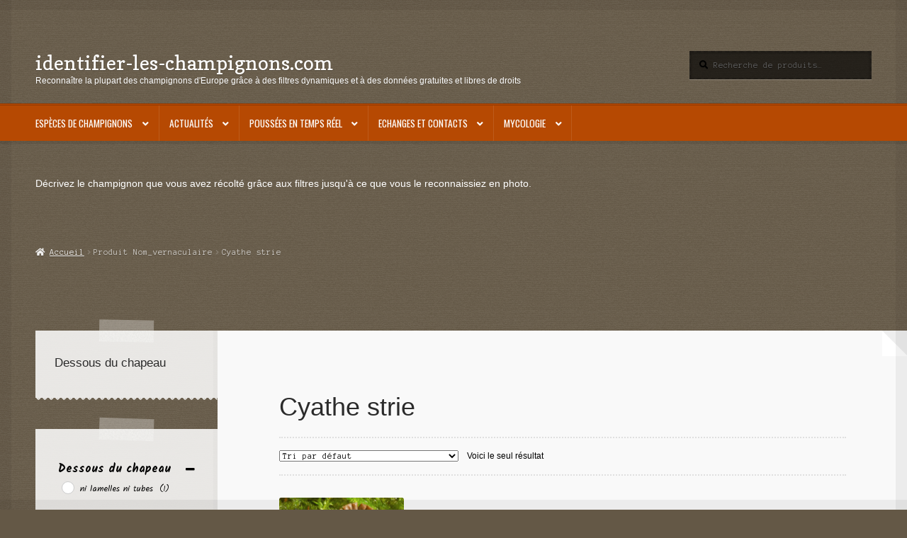

--- FILE ---
content_type: text/html; charset=UTF-8
request_url: https://identifier-les-champignons.com/nom_vernaculaire/cyathe-strie/
body_size: 37783
content:
<!doctype html>
<html lang="fr-FR">
<head>
<meta charset="UTF-8">
<meta name="viewport" content="width=device-width, initial-scale=1">
<link rel="profile" href="http://gmpg.org/xfn/11">
<link rel="pingback" href="https://identifier-les-champignons.com/xmlrpc.php">

<title>Cyathe strie &#8211; identifier-les-champignons.com</title>
<meta name='robots' content='max-image-preview:large' />
<link rel='dns-prefetch' href='//www.googletagmanager.com' />
<link rel='dns-prefetch' href='//fonts.googleapis.com' />
<link rel='dns-prefetch' href='//s.w.org' />
<link rel="alternate" type="application/rss+xml" title="identifier-les-champignons.com &raquo; Flux" href="https://identifier-les-champignons.com/feed/" />
<link rel="alternate" type="application/rss+xml" title="identifier-les-champignons.com &raquo; Flux des commentaires" href="https://identifier-les-champignons.com/comments/feed/" />
<link rel="alternate" type="application/rss+xml" title="Flux pour identifier-les-champignons.com &raquo; Cyathe strie Nom_vernaculaire" href="https://identifier-les-champignons.com/nom_vernaculaire/cyathe-strie/feed/" />
<script>
window._wpemojiSettings = {"baseUrl":"https:\/\/s.w.org\/images\/core\/emoji\/14.0.0\/72x72\/","ext":".png","svgUrl":"https:\/\/s.w.org\/images\/core\/emoji\/14.0.0\/svg\/","svgExt":".svg","source":{"concatemoji":"https:\/\/identifier-les-champignons.com\/wp-includes\/js\/wp-emoji-release.min.js?ver=6.0.11"}};
/*! This file is auto-generated */
!function(e,a,t){var n,r,o,i=a.createElement("canvas"),p=i.getContext&&i.getContext("2d");function s(e,t){var a=String.fromCharCode,e=(p.clearRect(0,0,i.width,i.height),p.fillText(a.apply(this,e),0,0),i.toDataURL());return p.clearRect(0,0,i.width,i.height),p.fillText(a.apply(this,t),0,0),e===i.toDataURL()}function c(e){var t=a.createElement("script");t.src=e,t.defer=t.type="text/javascript",a.getElementsByTagName("head")[0].appendChild(t)}for(o=Array("flag","emoji"),t.supports={everything:!0,everythingExceptFlag:!0},r=0;r<o.length;r++)t.supports[o[r]]=function(e){if(!p||!p.fillText)return!1;switch(p.textBaseline="top",p.font="600 32px Arial",e){case"flag":return s([127987,65039,8205,9895,65039],[127987,65039,8203,9895,65039])?!1:!s([55356,56826,55356,56819],[55356,56826,8203,55356,56819])&&!s([55356,57332,56128,56423,56128,56418,56128,56421,56128,56430,56128,56423,56128,56447],[55356,57332,8203,56128,56423,8203,56128,56418,8203,56128,56421,8203,56128,56430,8203,56128,56423,8203,56128,56447]);case"emoji":return!s([129777,127995,8205,129778,127999],[129777,127995,8203,129778,127999])}return!1}(o[r]),t.supports.everything=t.supports.everything&&t.supports[o[r]],"flag"!==o[r]&&(t.supports.everythingExceptFlag=t.supports.everythingExceptFlag&&t.supports[o[r]]);t.supports.everythingExceptFlag=t.supports.everythingExceptFlag&&!t.supports.flag,t.DOMReady=!1,t.readyCallback=function(){t.DOMReady=!0},t.supports.everything||(n=function(){t.readyCallback()},a.addEventListener?(a.addEventListener("DOMContentLoaded",n,!1),e.addEventListener("load",n,!1)):(e.attachEvent("onload",n),a.attachEvent("onreadystatechange",function(){"complete"===a.readyState&&t.readyCallback()})),(e=t.source||{}).concatemoji?c(e.concatemoji):e.wpemoji&&e.twemoji&&(c(e.twemoji),c(e.wpemoji)))}(window,document,window._wpemojiSettings);
</script>
<style>
img.wp-smiley,
img.emoji {
	display: inline !important;
	border: none !important;
	box-shadow: none !important;
	height: 1em !important;
	width: 1em !important;
	margin: 0 0.07em !important;
	vertical-align: -0.1em !important;
	background: none !important;
	padding: 0 !important;
}
</style>
	<link rel='stylesheet' id='wp-block-library-css'  href='https://identifier-les-champignons.com/wp-includes/css/dist/block-library/style.min.css?ver=6.0.11' media='all' />
<style id='wp-block-library-theme-inline-css'>
.wp-block-audio figcaption{color:#555;font-size:13px;text-align:center}.is-dark-theme .wp-block-audio figcaption{color:hsla(0,0%,100%,.65)}.wp-block-code{border:1px solid #ccc;border-radius:4px;font-family:Menlo,Consolas,monaco,monospace;padding:.8em 1em}.wp-block-embed figcaption{color:#555;font-size:13px;text-align:center}.is-dark-theme .wp-block-embed figcaption{color:hsla(0,0%,100%,.65)}.blocks-gallery-caption{color:#555;font-size:13px;text-align:center}.is-dark-theme .blocks-gallery-caption{color:hsla(0,0%,100%,.65)}.wp-block-image figcaption{color:#555;font-size:13px;text-align:center}.is-dark-theme .wp-block-image figcaption{color:hsla(0,0%,100%,.65)}.wp-block-pullquote{border-top:4px solid;border-bottom:4px solid;margin-bottom:1.75em;color:currentColor}.wp-block-pullquote__citation,.wp-block-pullquote cite,.wp-block-pullquote footer{color:currentColor;text-transform:uppercase;font-size:.8125em;font-style:normal}.wp-block-quote{border-left:.25em solid;margin:0 0 1.75em;padding-left:1em}.wp-block-quote cite,.wp-block-quote footer{color:currentColor;font-size:.8125em;position:relative;font-style:normal}.wp-block-quote.has-text-align-right{border-left:none;border-right:.25em solid;padding-left:0;padding-right:1em}.wp-block-quote.has-text-align-center{border:none;padding-left:0}.wp-block-quote.is-large,.wp-block-quote.is-style-large,.wp-block-quote.is-style-plain{border:none}.wp-block-search .wp-block-search__label{font-weight:700}:where(.wp-block-group.has-background){padding:1.25em 2.375em}.wp-block-separator.has-css-opacity{opacity:.4}.wp-block-separator{border:none;border-bottom:2px solid;margin-left:auto;margin-right:auto}.wp-block-separator.has-alpha-channel-opacity{opacity:1}.wp-block-separator:not(.is-style-wide):not(.is-style-dots){width:100px}.wp-block-separator.has-background:not(.is-style-dots){border-bottom:none;height:1px}.wp-block-separator.has-background:not(.is-style-wide):not(.is-style-dots){height:2px}.wp-block-table thead{border-bottom:3px solid}.wp-block-table tfoot{border-top:3px solid}.wp-block-table td,.wp-block-table th{padding:.5em;border:1px solid;word-break:normal}.wp-block-table figcaption{color:#555;font-size:13px;text-align:center}.is-dark-theme .wp-block-table figcaption{color:hsla(0,0%,100%,.65)}.wp-block-video figcaption{color:#555;font-size:13px;text-align:center}.is-dark-theme .wp-block-video figcaption{color:hsla(0,0%,100%,.65)}.wp-block-template-part.has-background{padding:1.25em 2.375em;margin-top:0;margin-bottom:0}
</style>
<style id='qsm-quiz-style-inline-css'>


</style>
<style id='feedzy-rss-feeds-loop-style-inline-css'>
.wp-block-feedzy-rss-feeds-loop{display:grid;gap:24px;grid-template-columns:repeat(1,1fr)}@media(min-width:782px){.wp-block-feedzy-rss-feeds-loop.feedzy-loop-columns-2,.wp-block-feedzy-rss-feeds-loop.feedzy-loop-columns-3,.wp-block-feedzy-rss-feeds-loop.feedzy-loop-columns-4,.wp-block-feedzy-rss-feeds-loop.feedzy-loop-columns-5{grid-template-columns:repeat(2,1fr)}}@media(min-width:960px){.wp-block-feedzy-rss-feeds-loop.feedzy-loop-columns-2{grid-template-columns:repeat(2,1fr)}.wp-block-feedzy-rss-feeds-loop.feedzy-loop-columns-3{grid-template-columns:repeat(3,1fr)}.wp-block-feedzy-rss-feeds-loop.feedzy-loop-columns-4{grid-template-columns:repeat(4,1fr)}.wp-block-feedzy-rss-feeds-loop.feedzy-loop-columns-5{grid-template-columns:repeat(5,1fr)}}.wp-block-feedzy-rss-feeds-loop .wp-block-image.is-style-rounded img{border-radius:9999px}.wp-block-feedzy-rss-feeds-loop .wp-block-image:has(:is(img:not([src]),img[src=""])){display:none}

</style>
<link rel='stylesheet' id='wc-blocks-vendors-style-css'  href='https://identifier-les-champignons.com/wp-content/plugins/woocommerce/packages/woocommerce-blocks/build/wc-blocks-vendors-style.css?ver=10.0.6' media='all' />
<link rel='stylesheet' id='wc-blocks-style-css'  href='https://identifier-les-champignons.com/wp-content/plugins/woocommerce/packages/woocommerce-blocks/build/wc-blocks-style.css?ver=10.0.6' media='all' />
<link rel='stylesheet' id='storefront-gutenberg-blocks-css'  href='https://identifier-les-champignons.com/wp-content/themes/storefront/assets/css/base/gutenberg-blocks.css?ver=4.6.2' media='all' />
<style id='storefront-gutenberg-blocks-inline-css'>

				.wp-block-button__link:not(.has-text-color) {
					color: #ffffff;
				}

				.wp-block-button__link:not(.has-text-color):hover,
				.wp-block-button__link:not(.has-text-color):focus,
				.wp-block-button__link:not(.has-text-color):active {
					color: #ffffff;
				}

				.wp-block-button__link:not(.has-background) {
					background-color: #0e7784;
				}

				.wp-block-button__link:not(.has-background):hover,
				.wp-block-button__link:not(.has-background):focus,
				.wp-block-button__link:not(.has-background):active {
					border-color: #005e6b;
					background-color: #005e6b;
				}

				.wc-block-grid__products .wc-block-grid__product .wp-block-button__link {
					background-color: #0e7784;
					border-color: #0e7784;
					color: #ffffff;
				}

				.wp-block-quote footer,
				.wp-block-quote cite,
				.wp-block-quote__citation {
					color: #000000;
				}

				.wp-block-pullquote cite,
				.wp-block-pullquote footer,
				.wp-block-pullquote__citation {
					color: #000000;
				}

				.wp-block-image figcaption {
					color: #000000;
				}

				.wp-block-separator.is-style-dots::before {
					color: #2b2b2b;
				}

				.wp-block-file a.wp-block-file__button {
					color: #ffffff;
					background-color: #0e7784;
					border-color: #0e7784;
				}

				.wp-block-file a.wp-block-file__button:hover,
				.wp-block-file a.wp-block-file__button:focus,
				.wp-block-file a.wp-block-file__button:active {
					color: #ffffff;
					background-color: #005e6b;
				}

				.wp-block-code,
				.wp-block-preformatted pre {
					color: #000000;
				}

				.wp-block-table:not( .has-background ):not( .is-style-stripes ) tbody tr:nth-child(2n) td {
					background-color: #625644;
				}

				.wp-block-cover .wp-block-cover__inner-container h1:not(.has-text-color),
				.wp-block-cover .wp-block-cover__inner-container h2:not(.has-text-color),
				.wp-block-cover .wp-block-cover__inner-container h3:not(.has-text-color),
				.wp-block-cover .wp-block-cover__inner-container h4:not(.has-text-color),
				.wp-block-cover .wp-block-cover__inner-container h5:not(.has-text-color),
				.wp-block-cover .wp-block-cover__inner-container h6:not(.has-text-color) {
					color: #000000;
				}

				div.wc-block-components-price-slider__range-input-progress,
				.rtl .wc-block-components-price-slider__range-input-progress {
					--range-color: #0e7784;
				}

				/* Target only IE11 */
				@media all and (-ms-high-contrast: none), (-ms-high-contrast: active) {
					.wc-block-components-price-slider__range-input-progress {
						background: #0e7784;
					}
				}

				.wc-block-components-button:not(.is-link) {
					background-color: #b64902;
					color: #ffffff;
				}

				.wc-block-components-button:not(.is-link):hover,
				.wc-block-components-button:not(.is-link):focus,
				.wc-block-components-button:not(.is-link):active {
					background-color: #9d3000;
					color: #ffffff;
				}

				.wc-block-components-button:not(.is-link):disabled {
					background-color: #b64902;
					color: #ffffff;
				}

				.wc-block-cart__submit-container {
					background-color: #645846;
				}

				.wc-block-cart__submit-container::before {
					color: rgba(170,158,140,0.5);
				}

				.wc-block-components-order-summary-item__quantity {
					background-color: #645846;
					border-color: #000000;
					box-shadow: 0 0 0 2px #645846;
					color: #000000;
				}
			
</style>
<style id='global-styles-inline-css'>
body{--wp--preset--color--black: #000000;--wp--preset--color--cyan-bluish-gray: #abb8c3;--wp--preset--color--white: #ffffff;--wp--preset--color--pale-pink: #f78da7;--wp--preset--color--vivid-red: #cf2e2e;--wp--preset--color--luminous-vivid-orange: #ff6900;--wp--preset--color--luminous-vivid-amber: #fcb900;--wp--preset--color--light-green-cyan: #7bdcb5;--wp--preset--color--vivid-green-cyan: #00d084;--wp--preset--color--pale-cyan-blue: #8ed1fc;--wp--preset--color--vivid-cyan-blue: #0693e3;--wp--preset--color--vivid-purple: #9b51e0;--wp--preset--gradient--vivid-cyan-blue-to-vivid-purple: linear-gradient(135deg,rgba(6,147,227,1) 0%,rgb(155,81,224) 100%);--wp--preset--gradient--light-green-cyan-to-vivid-green-cyan: linear-gradient(135deg,rgb(122,220,180) 0%,rgb(0,208,130) 100%);--wp--preset--gradient--luminous-vivid-amber-to-luminous-vivid-orange: linear-gradient(135deg,rgba(252,185,0,1) 0%,rgba(255,105,0,1) 100%);--wp--preset--gradient--luminous-vivid-orange-to-vivid-red: linear-gradient(135deg,rgba(255,105,0,1) 0%,rgb(207,46,46) 100%);--wp--preset--gradient--very-light-gray-to-cyan-bluish-gray: linear-gradient(135deg,rgb(238,238,238) 0%,rgb(169,184,195) 100%);--wp--preset--gradient--cool-to-warm-spectrum: linear-gradient(135deg,rgb(74,234,220) 0%,rgb(151,120,209) 20%,rgb(207,42,186) 40%,rgb(238,44,130) 60%,rgb(251,105,98) 80%,rgb(254,248,76) 100%);--wp--preset--gradient--blush-light-purple: linear-gradient(135deg,rgb(255,206,236) 0%,rgb(152,150,240) 100%);--wp--preset--gradient--blush-bordeaux: linear-gradient(135deg,rgb(254,205,165) 0%,rgb(254,45,45) 50%,rgb(107,0,62) 100%);--wp--preset--gradient--luminous-dusk: linear-gradient(135deg,rgb(255,203,112) 0%,rgb(199,81,192) 50%,rgb(65,88,208) 100%);--wp--preset--gradient--pale-ocean: linear-gradient(135deg,rgb(255,245,203) 0%,rgb(182,227,212) 50%,rgb(51,167,181) 100%);--wp--preset--gradient--electric-grass: linear-gradient(135deg,rgb(202,248,128) 0%,rgb(113,206,126) 100%);--wp--preset--gradient--midnight: linear-gradient(135deg,rgb(2,3,129) 0%,rgb(40,116,252) 100%);--wp--preset--duotone--dark-grayscale: url('#wp-duotone-dark-grayscale');--wp--preset--duotone--grayscale: url('#wp-duotone-grayscale');--wp--preset--duotone--purple-yellow: url('#wp-duotone-purple-yellow');--wp--preset--duotone--blue-red: url('#wp-duotone-blue-red');--wp--preset--duotone--midnight: url('#wp-duotone-midnight');--wp--preset--duotone--magenta-yellow: url('#wp-duotone-magenta-yellow');--wp--preset--duotone--purple-green: url('#wp-duotone-purple-green');--wp--preset--duotone--blue-orange: url('#wp-duotone-blue-orange');--wp--preset--font-size--small: 14px;--wp--preset--font-size--medium: 23px;--wp--preset--font-size--large: 26px;--wp--preset--font-size--x-large: 42px;--wp--preset--font-size--normal: 16px;--wp--preset--font-size--huge: 37px;}.has-black-color{color: var(--wp--preset--color--black) !important;}.has-cyan-bluish-gray-color{color: var(--wp--preset--color--cyan-bluish-gray) !important;}.has-white-color{color: var(--wp--preset--color--white) !important;}.has-pale-pink-color{color: var(--wp--preset--color--pale-pink) !important;}.has-vivid-red-color{color: var(--wp--preset--color--vivid-red) !important;}.has-luminous-vivid-orange-color{color: var(--wp--preset--color--luminous-vivid-orange) !important;}.has-luminous-vivid-amber-color{color: var(--wp--preset--color--luminous-vivid-amber) !important;}.has-light-green-cyan-color{color: var(--wp--preset--color--light-green-cyan) !important;}.has-vivid-green-cyan-color{color: var(--wp--preset--color--vivid-green-cyan) !important;}.has-pale-cyan-blue-color{color: var(--wp--preset--color--pale-cyan-blue) !important;}.has-vivid-cyan-blue-color{color: var(--wp--preset--color--vivid-cyan-blue) !important;}.has-vivid-purple-color{color: var(--wp--preset--color--vivid-purple) !important;}.has-black-background-color{background-color: var(--wp--preset--color--black) !important;}.has-cyan-bluish-gray-background-color{background-color: var(--wp--preset--color--cyan-bluish-gray) !important;}.has-white-background-color{background-color: var(--wp--preset--color--white) !important;}.has-pale-pink-background-color{background-color: var(--wp--preset--color--pale-pink) !important;}.has-vivid-red-background-color{background-color: var(--wp--preset--color--vivid-red) !important;}.has-luminous-vivid-orange-background-color{background-color: var(--wp--preset--color--luminous-vivid-orange) !important;}.has-luminous-vivid-amber-background-color{background-color: var(--wp--preset--color--luminous-vivid-amber) !important;}.has-light-green-cyan-background-color{background-color: var(--wp--preset--color--light-green-cyan) !important;}.has-vivid-green-cyan-background-color{background-color: var(--wp--preset--color--vivid-green-cyan) !important;}.has-pale-cyan-blue-background-color{background-color: var(--wp--preset--color--pale-cyan-blue) !important;}.has-vivid-cyan-blue-background-color{background-color: var(--wp--preset--color--vivid-cyan-blue) !important;}.has-vivid-purple-background-color{background-color: var(--wp--preset--color--vivid-purple) !important;}.has-black-border-color{border-color: var(--wp--preset--color--black) !important;}.has-cyan-bluish-gray-border-color{border-color: var(--wp--preset--color--cyan-bluish-gray) !important;}.has-white-border-color{border-color: var(--wp--preset--color--white) !important;}.has-pale-pink-border-color{border-color: var(--wp--preset--color--pale-pink) !important;}.has-vivid-red-border-color{border-color: var(--wp--preset--color--vivid-red) !important;}.has-luminous-vivid-orange-border-color{border-color: var(--wp--preset--color--luminous-vivid-orange) !important;}.has-luminous-vivid-amber-border-color{border-color: var(--wp--preset--color--luminous-vivid-amber) !important;}.has-light-green-cyan-border-color{border-color: var(--wp--preset--color--light-green-cyan) !important;}.has-vivid-green-cyan-border-color{border-color: var(--wp--preset--color--vivid-green-cyan) !important;}.has-pale-cyan-blue-border-color{border-color: var(--wp--preset--color--pale-cyan-blue) !important;}.has-vivid-cyan-blue-border-color{border-color: var(--wp--preset--color--vivid-cyan-blue) !important;}.has-vivid-purple-border-color{border-color: var(--wp--preset--color--vivid-purple) !important;}.has-vivid-cyan-blue-to-vivid-purple-gradient-background{background: var(--wp--preset--gradient--vivid-cyan-blue-to-vivid-purple) !important;}.has-light-green-cyan-to-vivid-green-cyan-gradient-background{background: var(--wp--preset--gradient--light-green-cyan-to-vivid-green-cyan) !important;}.has-luminous-vivid-amber-to-luminous-vivid-orange-gradient-background{background: var(--wp--preset--gradient--luminous-vivid-amber-to-luminous-vivid-orange) !important;}.has-luminous-vivid-orange-to-vivid-red-gradient-background{background: var(--wp--preset--gradient--luminous-vivid-orange-to-vivid-red) !important;}.has-very-light-gray-to-cyan-bluish-gray-gradient-background{background: var(--wp--preset--gradient--very-light-gray-to-cyan-bluish-gray) !important;}.has-cool-to-warm-spectrum-gradient-background{background: var(--wp--preset--gradient--cool-to-warm-spectrum) !important;}.has-blush-light-purple-gradient-background{background: var(--wp--preset--gradient--blush-light-purple) !important;}.has-blush-bordeaux-gradient-background{background: var(--wp--preset--gradient--blush-bordeaux) !important;}.has-luminous-dusk-gradient-background{background: var(--wp--preset--gradient--luminous-dusk) !important;}.has-pale-ocean-gradient-background{background: var(--wp--preset--gradient--pale-ocean) !important;}.has-electric-grass-gradient-background{background: var(--wp--preset--gradient--electric-grass) !important;}.has-midnight-gradient-background{background: var(--wp--preset--gradient--midnight) !important;}.has-small-font-size{font-size: var(--wp--preset--font-size--small) !important;}.has-medium-font-size{font-size: var(--wp--preset--font-size--medium) !important;}.has-large-font-size{font-size: var(--wp--preset--font-size--large) !important;}.has-x-large-font-size{font-size: var(--wp--preset--font-size--x-large) !important;}
</style>
<style id='woocommerce-inline-inline-css'>
.woocommerce form .form-row .required { visibility: visible; }
</style>
<link rel='stylesheet' id='storefront-style-css'  href='https://identifier-les-champignons.com/wp-content/themes/storefront/style.css?ver=6.0.11' media='all' />
<style id='storefront-style-inline-css'>

			.main-navigation ul li a,
			.site-title a,
			ul.menu li a,
			.site-branding h1 a,
			button.menu-toggle,
			button.menu-toggle:hover,
			.handheld-navigation .dropdown-toggle {
				color: #ffffff;
			}

			button.menu-toggle,
			button.menu-toggle:hover {
				border-color: #ffffff;
			}

			.main-navigation ul li a:hover,
			.main-navigation ul li:hover > a,
			.site-title a:hover,
			.site-header ul.menu li.current-menu-item > a {
				color: #ffffff;
			}

			table:not( .has-background ) th {
				background-color: #5d513f;
			}

			table:not( .has-background ) tbody td {
				background-color: #625644;
			}

			table:not( .has-background ) tbody tr:nth-child(2n) td,
			fieldset,
			fieldset legend {
				background-color: #605442;
			}

			.site-header,
			.secondary-navigation ul ul,
			.main-navigation ul.menu > li.menu-item-has-children:after,
			.secondary-navigation ul.menu ul,
			.storefront-handheld-footer-bar,
			.storefront-handheld-footer-bar ul li > a,
			.storefront-handheld-footer-bar ul li.search .site-search,
			button.menu-toggle,
			button.menu-toggle:hover {
				background-color: #b64902;
			}

			p.site-description,
			.site-header,
			.storefront-handheld-footer-bar {
				color: #ffffff;
			}

			button.menu-toggle:after,
			button.menu-toggle:before,
			button.menu-toggle span:before {
				background-color: #ffffff;
			}

			h1, h2, h3, h4, h5, h6, .wc-block-grid__product-title {
				color: #2b2b2b;
			}

			.widget h1 {
				border-bottom-color: #2b2b2b;
			}

			body,
			.secondary-navigation a {
				color: #000000;
			}

			.widget-area .widget a,
			.hentry .entry-header .posted-on a,
			.hentry .entry-header .post-author a,
			.hentry .entry-header .post-comments a,
			.hentry .entry-header .byline a {
				color: #050505;
			}

			a {
				color: #0e7784;
			}

			a:focus,
			button:focus,
			.button.alt:focus,
			input:focus,
			textarea:focus,
			input[type="button"]:focus,
			input[type="reset"]:focus,
			input[type="submit"]:focus,
			input[type="email"]:focus,
			input[type="tel"]:focus,
			input[type="url"]:focus,
			input[type="password"]:focus,
			input[type="search"]:focus {
				outline-color: #0e7784;
			}

			button, input[type="button"], input[type="reset"], input[type="submit"], .button, .widget a.button {
				background-color: #0e7784;
				border-color: #0e7784;
				color: #ffffff;
			}

			button:hover, input[type="button"]:hover, input[type="reset"]:hover, input[type="submit"]:hover, .button:hover, .widget a.button:hover {
				background-color: #005e6b;
				border-color: #005e6b;
				color: #ffffff;
			}

			button.alt, input[type="button"].alt, input[type="reset"].alt, input[type="submit"].alt, .button.alt, .widget-area .widget a.button.alt {
				background-color: #b64902;
				border-color: #b64902;
				color: #ffffff;
			}

			button.alt:hover, input[type="button"].alt:hover, input[type="reset"].alt:hover, input[type="submit"].alt:hover, .button.alt:hover, .widget-area .widget a.button.alt:hover {
				background-color: #9d3000;
				border-color: #9d3000;
				color: #ffffff;
			}

			.pagination .page-numbers li .page-numbers.current {
				background-color: #4b3f2d;
				color: #000000;
			}

			#comments .comment-list .comment-content .comment-text {
				background-color: #5d513f;
			}

			.site-footer {
				background-color: #2b2b2b;
				color: #ffffff;
			}

			.site-footer a:not(.button):not(.components-button) {
				color: #e4decd;
			}

			.site-footer .storefront-handheld-footer-bar a:not(.button):not(.components-button) {
				color: #ffffff;
			}

			.site-footer h1, .site-footer h2, .site-footer h3, .site-footer h4, .site-footer h5, .site-footer h6, .site-footer .widget .widget-title, .site-footer .widget .widgettitle {
				color: #ffffff;
			}

			.page-template-template-homepage.has-post-thumbnail .type-page.has-post-thumbnail .entry-title {
				color: #000000;
			}

			.page-template-template-homepage.has-post-thumbnail .type-page.has-post-thumbnail .entry-content {
				color: #000000;
			}

			@media screen and ( min-width: 768px ) {
				.secondary-navigation ul.menu a:hover {
					color: #ffffff;
				}

				.secondary-navigation ul.menu a {
					color: #ffffff;
				}

				.main-navigation ul.menu ul.sub-menu,
				.main-navigation ul.nav-menu ul.children {
					background-color: #a73a00;
				}

				.site-header {
					border-bottom-color: #a73a00;
				}
			}
</style>
<link rel='stylesheet' id='storefront-icons-css'  href='https://identifier-les-champignons.com/wp-content/themes/storefront/assets/css/base/icons.css?ver=4.6.2' media='all' />
<link rel='stylesheet' id='storefront-fonts-css'  href='https://fonts.googleapis.com/css?family=Source+Sans+Pro%3A400%2C300%2C300italic%2C400italic%2C600%2C700%2C900&#038;subset=latin%2Clatin-ext&#038;ver=4.6.2' media='all' />
<link rel='stylesheet' id='storefront-woocommerce-style-css'  href='https://identifier-les-champignons.com/wp-content/themes/storefront/assets/css/woocommerce/woocommerce.css?ver=4.6.2' media='all' />
<style id='storefront-woocommerce-style-inline-css'>
@font-face {
				font-family: star;
				src: url(https://identifier-les-champignons.com/wp-content/plugins/woocommerce/assets/fonts/star.eot);
				src:
					url(https://identifier-les-champignons.com/wp-content/plugins/woocommerce/assets/fonts/star.eot?#iefix) format("embedded-opentype"),
					url(https://identifier-les-champignons.com/wp-content/plugins/woocommerce/assets/fonts/star.woff) format("woff"),
					url(https://identifier-les-champignons.com/wp-content/plugins/woocommerce/assets/fonts/star.ttf) format("truetype"),
					url(https://identifier-les-champignons.com/wp-content/plugins/woocommerce/assets/fonts/star.svg#star) format("svg");
				font-weight: 400;
				font-style: normal;
			}
			@font-face {
				font-family: WooCommerce;
				src: url(https://identifier-les-champignons.com/wp-content/plugins/woocommerce/assets/fonts/WooCommerce.eot);
				src:
					url(https://identifier-les-champignons.com/wp-content/plugins/woocommerce/assets/fonts/WooCommerce.eot?#iefix) format("embedded-opentype"),
					url(https://identifier-les-champignons.com/wp-content/plugins/woocommerce/assets/fonts/WooCommerce.woff) format("woff"),
					url(https://identifier-les-champignons.com/wp-content/plugins/woocommerce/assets/fonts/WooCommerce.ttf) format("truetype"),
					url(https://identifier-les-champignons.com/wp-content/plugins/woocommerce/assets/fonts/WooCommerce.svg#WooCommerce) format("svg");
				font-weight: 400;
				font-style: normal;
			}

			a.cart-contents,
			.site-header-cart .widget_shopping_cart a {
				color: #ffffff;
			}

			a.cart-contents:hover,
			.site-header-cart .widget_shopping_cart a:hover,
			.site-header-cart:hover > li > a {
				color: #ffffff;
			}

			table.cart td.product-remove,
			table.cart td.actions {
				border-top-color: #645846;
			}

			.storefront-handheld-footer-bar ul li.cart .count {
				background-color: #ffffff;
				color: #b64902;
				border-color: #b64902;
			}

			.woocommerce-tabs ul.tabs li.active a,
			ul.products li.product .price,
			.onsale,
			.wc-block-grid__product-onsale,
			.widget_search form:before,
			.widget_product_search form:before {
				color: #000000;
			}

			.woocommerce-breadcrumb a,
			a.woocommerce-review-link,
			.product_meta a {
				color: #050505;
			}

			.wc-block-grid__product-onsale,
			.onsale {
				border-color: #000000;
			}

			.star-rating span:before,
			.quantity .plus, .quantity .minus,
			p.stars a:hover:after,
			p.stars a:after,
			.star-rating span:before,
			#payment .payment_methods li input[type=radio]:first-child:checked+label:before {
				color: #0e7784;
			}

			.widget_price_filter .ui-slider .ui-slider-range,
			.widget_price_filter .ui-slider .ui-slider-handle {
				background-color: #0e7784;
			}

			.order_details {
				background-color: #5d513f;
			}

			.order_details > li {
				border-bottom: 1px dotted #483c2a;
			}

			.order_details:before,
			.order_details:after {
				background: -webkit-linear-gradient(transparent 0,transparent 0),-webkit-linear-gradient(135deg,#5d513f 33.33%,transparent 33.33%),-webkit-linear-gradient(45deg,#5d513f 33.33%,transparent 33.33%)
			}

			#order_review {
				background-color: #645846;
			}

			#payment .payment_methods > li .payment_box,
			#payment .place-order {
				background-color: #5f5341;
			}

			#payment .payment_methods > li:not(.woocommerce-notice) {
				background-color: #5a4e3c;
			}

			#payment .payment_methods > li:not(.woocommerce-notice):hover {
				background-color: #554937;
			}

			.woocommerce-pagination .page-numbers li .page-numbers.current {
				background-color: #4b3f2d;
				color: #000000;
			}

			.wc-block-grid__product-onsale,
			.onsale,
			.woocommerce-pagination .page-numbers li .page-numbers:not(.current) {
				color: #000000;
			}

			p.stars a:before,
			p.stars a:hover~a:before,
			p.stars.selected a.active~a:before {
				color: #000000;
			}

			p.stars.selected a.active:before,
			p.stars:hover a:before,
			p.stars.selected a:not(.active):before,
			p.stars.selected a.active:before {
				color: #0e7784;
			}

			.single-product div.product .woocommerce-product-gallery .woocommerce-product-gallery__trigger {
				background-color: #0e7784;
				color: #ffffff;
			}

			.single-product div.product .woocommerce-product-gallery .woocommerce-product-gallery__trigger:hover {
				background-color: #005e6b;
				border-color: #005e6b;
				color: #ffffff;
			}

			.button.added_to_cart:focus,
			.button.wc-forward:focus {
				outline-color: #0e7784;
			}

			.added_to_cart,
			.site-header-cart .widget_shopping_cart a.button,
			.wc-block-grid__products .wc-block-grid__product .wp-block-button__link {
				background-color: #0e7784;
				border-color: #0e7784;
				color: #ffffff;
			}

			.added_to_cart:hover,
			.site-header-cart .widget_shopping_cart a.button:hover,
			.wc-block-grid__products .wc-block-grid__product .wp-block-button__link:hover {
				background-color: #005e6b;
				border-color: #005e6b;
				color: #ffffff;
			}

			.added_to_cart.alt, .added_to_cart, .widget a.button.checkout {
				background-color: #b64902;
				border-color: #b64902;
				color: #ffffff;
			}

			.added_to_cart.alt:hover, .added_to_cart:hover, .widget a.button.checkout:hover {
				background-color: #9d3000;
				border-color: #9d3000;
				color: #ffffff;
			}

			.button.loading {
				color: #0e7784;
			}

			.button.loading:hover {
				background-color: #0e7784;
			}

			.button.loading:after {
				color: #ffffff;
			}

			@media screen and ( min-width: 768px ) {
				.site-header-cart .widget_shopping_cart,
				.site-header .product_list_widget li .quantity {
					color: #ffffff;
				}

				.site-header-cart .widget_shopping_cart .buttons,
				.site-header-cart .widget_shopping_cart .total {
					background-color: #ac3f00;
				}

				.site-header-cart .widget_shopping_cart {
					background-color: #a73a00;
				}
			}
				.storefront-product-pagination a {
					color: #000000;
					background-color: #645846;
				}
				.storefront-sticky-add-to-cart {
					color: #000000;
					background-color: #645846;
				}

				.storefront-sticky-add-to-cart a:not(.button) {
					color: #ffffff;
				}
</style>
<link rel='stylesheet' id='storefront-child-style-css'  href='https://identifier-les-champignons.com/wp-content/themes/deli/style.css?ver=2.0.15' media='all' />
<style id='storefront-child-style-inline-css'>

			.main-navigation ul li:hover > a,
			a.cart-contents:hover,
			.site-header-cart .widget_shopping_cart a:hover,
			.site-header-cart:hover > li > a {
				color: #cdcdcd;
			}

			.woocommerce-breadcrumb a:hover {
				color: #ffffff;
			}

			.single-product div.product .summary .price {
				color: #0e7784;
			}

			.header-widget-region {
				color: #ffffff;
			}

			.header-widget-region a:not(.button) {
				color: #e4decd;
			}

			.single-product div.product .summary .price {
				color: #ffffff;
				background-color: #0e7784;
			}

			.header-widget-region h1, .header-widget-region h2, .header-widget-region h3, .header-widget-region h4, .header-widget-region h5, .header-widget-region h6 {
				color: #ffffff;
			}

			.main-navigation ul li.smm-active li ul.products li.product h3,
			.main-navigation ul li.smm-active li ul.products li.product .price {
				color: #ffffff;
			}

			.order_details {
				background-color: #ffffff;
			}

			.order_details > li {
				border-bottom: 1px dotted #ffffff;
			}

			.order_details:before,
			.order_details:after {
				background: -webkit-linear-gradient(transparent 0,transparent 0),-webkit-linear-gradient(135deg,#ffffff 33.33%,transparent 33.33%),-webkit-linear-gradient(45deg,#ffffff 33.33%,transparent 33.33%)
			}

			@media screen and (min-width: 768px) {
				.deli-primary-navigation {
					background:#b64902;
				}

				.smm-mega-menu {
					background:#b14400;
				}
			}
</style>
<link rel='stylesheet' id='copse-css'  href='//fonts.googleapis.com/css?family=Copse&#038;ver=6.0.11' media='all' />
<link rel='stylesheet' id='anonymous-pro-css'  href='//fonts.googleapis.com/css?family=Anonymous+Pro%3A400%2C400italic%2C700&#038;ver=6.0.11' media='all' />
<link rel='stylesheet' id='kalam-css'  href='//fonts.googleapis.com/css?family=Kalam%3A400%2C700&#038;ver=6.0.11' media='all' />
<link rel='stylesheet' id='oswald-css'  href='//fonts.googleapis.com/css?family=Oswald&#038;ver=6.0.11' media='all' />
<script src='https://identifier-les-champignons.com/wp-includes/js/jquery/jquery.min.js?ver=3.6.0' id='jquery-core-js'></script>
<script src='https://identifier-les-champignons.com/wp-includes/js/jquery/jquery-migrate.min.js?ver=3.3.2' id='jquery-migrate-js'></script>
<script id='jquery-js-after'>
if (typeof (window.wpfReadyList) == "undefined") {
			var v = jQuery.fn.jquery;
			if (v && parseInt(v) >= 3 && window.self === window.top) {
				var readyList=[];
				window.originalReadyMethod = jQuery.fn.ready;
				jQuery.fn.ready = function(){
					if(arguments.length && arguments.length > 0 && typeof arguments[0] === "function") {
						readyList.push({"c": this, "a": arguments});
					}
					return window.originalReadyMethod.apply( this, arguments );
				};
				window.wpfReadyList = readyList;
			}}
</script>
<link rel="https://api.w.org/" href="https://identifier-les-champignons.com/wp-json/" /><link rel="EditURI" type="application/rsd+xml" title="RSD" href="https://identifier-les-champignons.com/xmlrpc.php?rsd" />
<link rel="wlwmanifest" type="application/wlwmanifest+xml" href="https://identifier-les-champignons.com/wp-includes/wlwmanifest.xml" /> 
<meta name="generator" content="WordPress 6.0.11" />
<meta name="generator" content="WooCommerce 7.7.2" />
	<link rel="preconnect" href="https://fonts.googleapis.com">
	<link rel="preconnect" href="https://fonts.gstatic.com">
	<style type="text/css">
.feedzy-rss-link-icon:after {
	content: url("https://identifier-les-champignons.com/wp-content/plugins/feedzy-rss-feeds/img/external-link.png");
	margin-left: 3px;
}
</style>
			<noscript><style>.woocommerce-product-gallery{ opacity: 1 !important; }</style></noscript>
	<style id="custom-background-css">
body.custom-background { background-image: url("https://identifier-les-champignons.com/wp-content/themes/deli/images/cardboard.png"); background-position: left top; background-size: auto; background-repeat: repeat; background-attachment: fixed; }
</style>
	<link rel="icon" href="https://identifier-les-champignons.com/wp-content/uploads/2020/06/cropped-1722286-32x32.png" sizes="32x32" />
<link rel="icon" href="https://identifier-les-champignons.com/wp-content/uploads/2020/06/cropped-1722286-192x192.png" sizes="192x192" />
<link rel="apple-touch-icon" href="https://identifier-les-champignons.com/wp-content/uploads/2020/06/cropped-1722286-180x180.png" />
<meta name="msapplication-TileImage" content="https://identifier-les-champignons.com/wp-content/uploads/2020/06/cropped-1722286-270x270.png" />
		<style id="wp-custom-css">
			.related.products {
  display: none;
}
.site-header-cart {
    display: none;
}		</style>
			<style id="egf-frontend-styles" type="text/css">
		p {font-family: 'sans-serif', sans-serif;font-style: normal;font-weight: 400;} h1 {font-family: 'sans-serif', sans-serif;font-style: normal;font-weight: 400;} h2 {font-family: 'sans-serif', sans-serif;font-style: normal;font-weight: 400;} h3 {font-family: 'sans-serif', sans-serif;font-style: normal;font-weight: 400;} h4 {font-family: 'sans-serif', sans-serif;font-style: normal;font-weight: 400;} h5 {font-family: 'sans-serif', sans-serif;font-style: normal;font-weight: 400;} h6 {font-family: 'sans-serif', sans-serif;font-style: normal;font-weight: 400;} 	</style>
	</head>

<body class="archive tax-pa_nom_vernaculaire term-cyathe-strie term-1431 custom-background wp-embed-responsive theme-storefront woocommerce woocommerce-page woocommerce-no-js storefront-2-3 left-sidebar woocommerce-active">

<svg xmlns="http://www.w3.org/2000/svg" viewBox="0 0 0 0" width="0" height="0" focusable="false" role="none" style="visibility: hidden; position: absolute; left: -9999px; overflow: hidden;" ><defs><filter id="wp-duotone-dark-grayscale"><feColorMatrix color-interpolation-filters="sRGB" type="matrix" values=" .299 .587 .114 0 0 .299 .587 .114 0 0 .299 .587 .114 0 0 .299 .587 .114 0 0 " /><feComponentTransfer color-interpolation-filters="sRGB" ><feFuncR type="table" tableValues="0 0.49803921568627" /><feFuncG type="table" tableValues="0 0.49803921568627" /><feFuncB type="table" tableValues="0 0.49803921568627" /><feFuncA type="table" tableValues="1 1" /></feComponentTransfer><feComposite in2="SourceGraphic" operator="in" /></filter></defs></svg><svg xmlns="http://www.w3.org/2000/svg" viewBox="0 0 0 0" width="0" height="0" focusable="false" role="none" style="visibility: hidden; position: absolute; left: -9999px; overflow: hidden;" ><defs><filter id="wp-duotone-grayscale"><feColorMatrix color-interpolation-filters="sRGB" type="matrix" values=" .299 .587 .114 0 0 .299 .587 .114 0 0 .299 .587 .114 0 0 .299 .587 .114 0 0 " /><feComponentTransfer color-interpolation-filters="sRGB" ><feFuncR type="table" tableValues="0 1" /><feFuncG type="table" tableValues="0 1" /><feFuncB type="table" tableValues="0 1" /><feFuncA type="table" tableValues="1 1" /></feComponentTransfer><feComposite in2="SourceGraphic" operator="in" /></filter></defs></svg><svg xmlns="http://www.w3.org/2000/svg" viewBox="0 0 0 0" width="0" height="0" focusable="false" role="none" style="visibility: hidden; position: absolute; left: -9999px; overflow: hidden;" ><defs><filter id="wp-duotone-purple-yellow"><feColorMatrix color-interpolation-filters="sRGB" type="matrix" values=" .299 .587 .114 0 0 .299 .587 .114 0 0 .299 .587 .114 0 0 .299 .587 .114 0 0 " /><feComponentTransfer color-interpolation-filters="sRGB" ><feFuncR type="table" tableValues="0.54901960784314 0.98823529411765" /><feFuncG type="table" tableValues="0 1" /><feFuncB type="table" tableValues="0.71764705882353 0.25490196078431" /><feFuncA type="table" tableValues="1 1" /></feComponentTransfer><feComposite in2="SourceGraphic" operator="in" /></filter></defs></svg><svg xmlns="http://www.w3.org/2000/svg" viewBox="0 0 0 0" width="0" height="0" focusable="false" role="none" style="visibility: hidden; position: absolute; left: -9999px; overflow: hidden;" ><defs><filter id="wp-duotone-blue-red"><feColorMatrix color-interpolation-filters="sRGB" type="matrix" values=" .299 .587 .114 0 0 .299 .587 .114 0 0 .299 .587 .114 0 0 .299 .587 .114 0 0 " /><feComponentTransfer color-interpolation-filters="sRGB" ><feFuncR type="table" tableValues="0 1" /><feFuncG type="table" tableValues="0 0.27843137254902" /><feFuncB type="table" tableValues="0.5921568627451 0.27843137254902" /><feFuncA type="table" tableValues="1 1" /></feComponentTransfer><feComposite in2="SourceGraphic" operator="in" /></filter></defs></svg><svg xmlns="http://www.w3.org/2000/svg" viewBox="0 0 0 0" width="0" height="0" focusable="false" role="none" style="visibility: hidden; position: absolute; left: -9999px; overflow: hidden;" ><defs><filter id="wp-duotone-midnight"><feColorMatrix color-interpolation-filters="sRGB" type="matrix" values=" .299 .587 .114 0 0 .299 .587 .114 0 0 .299 .587 .114 0 0 .299 .587 .114 0 0 " /><feComponentTransfer color-interpolation-filters="sRGB" ><feFuncR type="table" tableValues="0 0" /><feFuncG type="table" tableValues="0 0.64705882352941" /><feFuncB type="table" tableValues="0 1" /><feFuncA type="table" tableValues="1 1" /></feComponentTransfer><feComposite in2="SourceGraphic" operator="in" /></filter></defs></svg><svg xmlns="http://www.w3.org/2000/svg" viewBox="0 0 0 0" width="0" height="0" focusable="false" role="none" style="visibility: hidden; position: absolute; left: -9999px; overflow: hidden;" ><defs><filter id="wp-duotone-magenta-yellow"><feColorMatrix color-interpolation-filters="sRGB" type="matrix" values=" .299 .587 .114 0 0 .299 .587 .114 0 0 .299 .587 .114 0 0 .299 .587 .114 0 0 " /><feComponentTransfer color-interpolation-filters="sRGB" ><feFuncR type="table" tableValues="0.78039215686275 1" /><feFuncG type="table" tableValues="0 0.94901960784314" /><feFuncB type="table" tableValues="0.35294117647059 0.47058823529412" /><feFuncA type="table" tableValues="1 1" /></feComponentTransfer><feComposite in2="SourceGraphic" operator="in" /></filter></defs></svg><svg xmlns="http://www.w3.org/2000/svg" viewBox="0 0 0 0" width="0" height="0" focusable="false" role="none" style="visibility: hidden; position: absolute; left: -9999px; overflow: hidden;" ><defs><filter id="wp-duotone-purple-green"><feColorMatrix color-interpolation-filters="sRGB" type="matrix" values=" .299 .587 .114 0 0 .299 .587 .114 0 0 .299 .587 .114 0 0 .299 .587 .114 0 0 " /><feComponentTransfer color-interpolation-filters="sRGB" ><feFuncR type="table" tableValues="0.65098039215686 0.40392156862745" /><feFuncG type="table" tableValues="0 1" /><feFuncB type="table" tableValues="0.44705882352941 0.4" /><feFuncA type="table" tableValues="1 1" /></feComponentTransfer><feComposite in2="SourceGraphic" operator="in" /></filter></defs></svg><svg xmlns="http://www.w3.org/2000/svg" viewBox="0 0 0 0" width="0" height="0" focusable="false" role="none" style="visibility: hidden; position: absolute; left: -9999px; overflow: hidden;" ><defs><filter id="wp-duotone-blue-orange"><feColorMatrix color-interpolation-filters="sRGB" type="matrix" values=" .299 .587 .114 0 0 .299 .587 .114 0 0 .299 .587 .114 0 0 .299 .587 .114 0 0 " /><feComponentTransfer color-interpolation-filters="sRGB" ><feFuncR type="table" tableValues="0.098039215686275 1" /><feFuncG type="table" tableValues="0 0.66274509803922" /><feFuncB type="table" tableValues="0.84705882352941 0.41960784313725" /><feFuncA type="table" tableValues="1 1" /></feComponentTransfer><feComposite in2="SourceGraphic" operator="in" /></filter></defs></svg>

<div id="page" class="hfeed site">
	
	<header id="masthead" class="site-header" role="banner" style="">

		<div class="col-full">		<a class="skip-link screen-reader-text" href="#site-navigation">Aller à la navigation</a>
		<a class="skip-link screen-reader-text" href="#content">Aller au contenu</a>
				<div class="site-branding">
			<div class="beta site-title"><a href="https://identifier-les-champignons.com/" rel="home">identifier-les-champignons.com</a></div><p class="site-description">Reconnaître la plupart des champignons d&#039;Europe grâce à des filtres dynamiques et à des données gratuites et libres de droits</p>		</div>
					<div class="site-search">
				<div class="widget woocommerce widget_product_search"><form role="search" method="get" class="woocommerce-product-search" action="https://identifier-les-champignons.com/">
	<label class="screen-reader-text" for="woocommerce-product-search-field-0">Recherche pour :</label>
	<input type="search" id="woocommerce-product-search-field-0" class="search-field" placeholder="Recherche de produits&hellip;" value="" name="s" />
	<button type="submit" value="Recherche" class="">Recherche</button>
	<input type="hidden" name="post_type" value="product" />
</form>
</div>			</div>
			</div><div class="storefront-primary-navigation"><div class="col-full"><section class="deli-primary-navigation">		<nav id="site-navigation" class="main-navigation" role="navigation" aria-label="Navigation principale">
		<button id="site-navigation-menu-toggle" class="menu-toggle" aria-controls="site-navigation" aria-expanded="false"><span>Menu</span></button>
			<div class="primary-navigation"><ul id="menu-menu-mathieu" class="menu"><li id="menu-item-1315" class="menu-item menu-item-type-post_type menu-item-object-page menu-item-home menu-item-has-children menu-item-1315"><a href="https://identifier-les-champignons.com/">Espèces de champignons</a>
<ul class="sub-menu">
	<li id="menu-item-3047" class="menu-item menu-item-type-custom menu-item-object-custom menu-item-3047"><a href="https://identifier-les-champignons.com/?filter_comestibilite=bon-comestible">Champignons bons comestibles</a></li>
	<li id="menu-item-3050" class="menu-item menu-item-type-custom menu-item-object-custom menu-item-3050"><a href="https://identifier-les-champignons.com/?filter_comestibilite=bon-comestible&#038;filter_comestibilite=comestible">Champignons comestibles</a></li>
	<li id="menu-item-3086" class="menu-item menu-item-type-custom menu-item-object-custom menu-item-3086"><a href="https://identifier-les-champignons.com/categorie-champignon/mycotherapie">Champignons médicinaux</a></li>
	<li id="menu-item-3087" class="menu-item menu-item-type-custom menu-item-object-custom menu-item-3087"><a href="https://identifier-les-champignons.com/categorie-champignon/champignons-hallucinogenes">Champignons hallucinogènes</a></li>
	<li id="menu-item-3049" class="menu-item menu-item-type-custom menu-item-object-custom menu-item-3049"><a href="https://identifier-les-champignons.com/?filter_comestibilite=toxique">Champignons toxiques</a></li>
	<li id="menu-item-3048" class="menu-item menu-item-type-custom menu-item-object-custom menu-item-3048"><a href="https://identifier-les-champignons.com/?filter_comestibilite=mortel">Champignons mortels</a></li>
	<li id="menu-item-3053" class="menu-item menu-item-type-custom menu-item-object-custom menu-item-3053"><a href="https://identifier-les-champignons.com/categorie-champignon/champignons-remarquables/">Champignons remarquables</a></li>
	<li id="menu-item-5278" class="menu-item menu-item-type-custom menu-item-object-custom menu-item-5278"><a href="https://identifier-les-champignons.com/categorie-champignon/champignons-bioluminescents">Champignons bioluminescents</a></li>
	<li id="menu-item-11842" class="menu-item menu-item-type-post_type menu-item-object-page menu-item-11842"><a href="https://identifier-les-champignons.com/un-champion-au-hasard/">Quelques champions au hasard</a></li>
	<li id="menu-item-3622" class="menu-item menu-item-type-custom menu-item-object-custom menu-item-home menu-item-has-children menu-item-3622"><a href="https://identifier-les-champignons.com">Familles de champignons</a>
	<ul class="sub-menu">
		<li id="menu-item-3623" class="menu-item menu-item-type-custom menu-item-object-custom menu-item-3623"><a href="https://identifier-les-champignons.com/categorie-champignon/agaricacees/">Agarciacées</a></li>
		<li id="menu-item-3625" class="menu-item menu-item-type-custom menu-item-object-custom menu-item-3625"><a href="https://identifier-les-champignons.com/categorie-champignon/amanitacees/">Amanitacées</a></li>
		<li id="menu-item-3634" class="menu-item menu-item-type-custom menu-item-object-custom menu-item-3634"><a href="https://identifier-les-champignons.com/categorie-champignon/BOLBITIACEES/">Bolbitiacées</a></li>
		<li id="menu-item-3640" class="menu-item menu-item-type-custom menu-item-object-custom menu-item-3640"><a href="https://identifier-les-champignons.com/categorie-champignon/BOLETACEES/">Boletacées</a></li>
		<li id="menu-item-3624" class="menu-item menu-item-type-custom menu-item-object-custom menu-item-3624"><a href="https://identifier-les-champignons.com/categorie-champignon/coprinacees/">Coprinacées</a></li>
		<li id="menu-item-3631" class="menu-item menu-item-type-custom menu-item-object-custom menu-item-3631"><a href="https://identifier-les-champignons.com/categorie-champignon/CORTINARIACEES/">Cortinariacées</a></li>
		<li id="menu-item-3632" class="menu-item menu-item-type-custom menu-item-object-custom menu-item-3632"><a href="https://identifier-les-champignons.com/categorie-champignon/CREPIDOTACEES/">Crepidotacées</a></li>
		<li id="menu-item-3630" class="menu-item menu-item-type-custom menu-item-object-custom menu-item-3630"><a href="https://identifier-les-champignons.com/categorie-champignon/ENTOLOMATACEES/">Entolomatacées</a></li>
		<li id="menu-item-3639" class="menu-item menu-item-type-custom menu-item-object-custom menu-item-3639"><a href="https://identifier-les-champignons.com/categorie-champignon/GOMPHIDIACEES/">Gomphidiacées</a></li>
		<li id="menu-item-3628" class="menu-item menu-item-type-custom menu-item-object-custom menu-item-3628"><a href="https://identifier-les-champignons.com/categorie-champignon/HYGROPHORACEES/">Hygrophoracées</a></li>
		<li id="menu-item-3636" class="menu-item menu-item-type-custom menu-item-object-custom menu-item-3636"><a href="https://identifier-les-champignons.com/categorie-champignon/HYGROPHOROPSYDACEES/">Hygrophoropsydacées</a></li>
		<li id="menu-item-3637" class="menu-item menu-item-type-custom menu-item-object-custom menu-item-3637"><a href="https://identifier-les-champignons.com/categorie-champignon/OMPHALOTACEES/">Omphalotacées</a></li>
		<li id="menu-item-3638" class="menu-item menu-item-type-custom menu-item-object-custom menu-item-3638"><a href="https://identifier-les-champignons.com/categorie-champignon/PAXILLACEES/">Paxillacées</a></li>
		<li id="menu-item-3627" class="menu-item menu-item-type-custom menu-item-object-custom menu-item-3627"><a href="https://identifier-les-champignons.com/categorie-champignon/pleurotacees/">Pleurotacées</a></li>
		<li id="menu-item-3626" class="menu-item menu-item-type-custom menu-item-object-custom menu-item-3626"><a href="https://identifier-les-champignons.com/categorie-champignon/pluteacees/">Plutéacées</a></li>
		<li id="menu-item-3635" class="menu-item menu-item-type-custom menu-item-object-custom menu-item-3635"><a href="https://identifier-les-champignons.com/categorie-champignon/RUSSULACEES/">Russulacées</a></li>
		<li id="menu-item-3633" class="menu-item menu-item-type-custom menu-item-object-custom menu-item-3633"><a href="https://identifier-les-champignons.com/categorie-champignon/STROPHARIACEES/">Strophariacées</a></li>
		<li id="menu-item-3629" class="menu-item menu-item-type-custom menu-item-object-custom menu-item-3629"><a href="https://identifier-les-champignons.com/categorie-champignon/TRICHOLOMATACEES/">Tricholomatacées</a></li>
	</ul>
</li>
</ul>
</li>
<li id="menu-item-1344" class="menu-item menu-item-type-post_type menu-item-object-page menu-item-has-children menu-item-1344"><a href="https://identifier-les-champignons.com/blog/">Actualités</a>
<ul class="sub-menu">
	<li id="menu-item-1519" class="menu-item menu-item-type-taxonomy menu-item-object-category menu-item-1519"><a href="https://identifier-les-champignons.com/category/identifier-les-champignons-com/">Vie du site</a></li>
	<li id="menu-item-1514" class="menu-item menu-item-type-taxonomy menu-item-object-category menu-item-1514"><a href="https://identifier-les-champignons.com/category/cueillette/">Cueillette</a></li>
	<li id="menu-item-1515" class="menu-item menu-item-type-taxonomy menu-item-object-category menu-item-1515"><a href="https://identifier-les-champignons.com/category/cuisine/">Cuisine</a></li>
	<li id="menu-item-1517" class="menu-item menu-item-type-taxonomy menu-item-object-category menu-item-1517"><a href="https://identifier-les-champignons.com/category/intoxication/">Intoxication</a></li>
	<li id="menu-item-1518" class="menu-item menu-item-type-taxonomy menu-item-object-category menu-item-1518"><a href="https://identifier-les-champignons.com/category/medecine/">Médecine et santé</a></li>
	<li id="menu-item-3610" class="menu-item menu-item-type-taxonomy menu-item-object-category menu-item-3610"><a href="https://identifier-les-champignons.com/category/science/">Science</a></li>
	<li id="menu-item-1516" class="menu-item menu-item-type-taxonomy menu-item-object-category menu-item-1516"><a href="https://identifier-les-champignons.com/category/culture/">Culture et industrie</a></li>
	<li id="menu-item-4421" class="menu-item menu-item-type-taxonomy menu-item-object-category menu-item-4421"><a href="https://identifier-les-champignons.com/category/art/">Art</a></li>
	<li id="menu-item-11030" class="menu-item menu-item-type-taxonomy menu-item-object-category menu-item-11030"><a href="https://identifier-les-champignons.com/category/histoire/">Histoire</a></li>
	<li id="menu-item-1611" class="menu-item menu-item-type-taxonomy menu-item-object-category menu-item-1611"><a href="https://identifier-les-champignons.com/category/non-classe/">Non classé (veille du robot)</a></li>
</ul>
</li>
<li id="menu-item-1285" class="menu-item menu-item-type-post_type menu-item-object-page menu-item-has-children menu-item-1285"><a href="https://identifier-les-champignons.com/barometre-des-poussees/">Poussées en temps réel</a>
<ul class="sub-menu">
	<li id="menu-item-2830" class="menu-item menu-item-type-custom menu-item-object-custom menu-item-2830"><a href="https://identifier-les-champignons.com/barometre-des-poussees">Dynamique de recherches sur les champignons par les internautes français depuis 1 an</a></li>
	<li id="menu-item-2831" class="menu-item menu-item-type-custom menu-item-object-custom menu-item-2831"><a href="https://identifier-les-champignons.com/barometre-des-poussees/2/">Dynamique de recherches sur les espèces de champignons par les internautes français depuis 1 mois</a></li>
	<li id="menu-item-2832" class="menu-item menu-item-type-custom menu-item-object-custom menu-item-2832"><a href="https://identifier-les-champignons.com/barometre-des-poussees/3/">Géographie des recherches sur les champignons par les internautes français depuis 1 mois</a></li>
	<li id="menu-item-3064" class="menu-item menu-item-type-custom menu-item-object-custom menu-item-has-children menu-item-3064"><a href="https://identifier-les-champignons.com/?filter_comestibilite=bon-comestible">Quels champignons comestibles chercher en ce moment ?</a>
	<ul class="sub-menu">
		<li id="menu-item-3065" class="menu-item menu-item-type-custom menu-item-object-custom menu-item-3065"><a href="https://identifier-les-champignons.com/?filter_comestibilite=bon-comestible&#038;filter_mois_de_poussees=janvier">en janvier</a></li>
		<li id="menu-item-3066" class="menu-item menu-item-type-custom menu-item-object-custom menu-item-3066"><a href="https://identifier-les-champignons.com/?filter_comestibilite=bon-comestible&#038;filter_mois_de_poussees=fevrier">en février</a></li>
		<li id="menu-item-3067" class="menu-item menu-item-type-custom menu-item-object-custom menu-item-3067"><a href="https://identifier-les-champignons.com/?filter_comestibilite=bon-comestible&#038;filter_mois_de_poussees=mars">en mars</a></li>
		<li id="menu-item-3068" class="menu-item menu-item-type-custom menu-item-object-custom menu-item-3068"><a href="https://identifier-les-champignons.com/?filter_comestibilite=bon-comestible&#038;filter_mois_de_poussees=avril">en avril</a></li>
		<li id="menu-item-3069" class="menu-item menu-item-type-custom menu-item-object-custom menu-item-3069"><a href="https://identifier-les-champignons.com/?filter_comestibilite=bon-comestible&#038;filter_mois_de_poussees=mai">en mai</a></li>
		<li id="menu-item-3070" class="menu-item menu-item-type-custom menu-item-object-custom menu-item-3070"><a href="https://identifier-les-champignons.com/?filter_comestibilite=bon-comestible&#038;filter_mois_de_poussees=juin">en juin</a></li>
		<li id="menu-item-3063" class="menu-item menu-item-type-custom menu-item-object-custom menu-item-3063"><a href="https://identifier-les-champignons.com/?filter_comestibilite=bon-comestible&#038;filter_mois_de_poussees=juillet">en juillet</a></li>
		<li id="menu-item-3071" class="menu-item menu-item-type-custom menu-item-object-custom menu-item-3071"><a href="https://identifier-les-champignons.com/?filter_comestibilite=bon-comestible&#038;filter_mois_de_poussees=aout">en aout</a></li>
		<li id="menu-item-3072" class="menu-item menu-item-type-custom menu-item-object-custom menu-item-3072"><a href="https://identifier-les-champignons.com/?filter_comestibilite=bon-comestible&#038;filter_mois_de_poussees=septembre">en septembre</a></li>
		<li id="menu-item-3073" class="menu-item menu-item-type-custom menu-item-object-custom menu-item-3073"><a href="https://identifier-les-champignons.com/?filter_comestibilite=bon-comestible&#038;filter_mois_de_poussees=octobre">en octobre</a></li>
		<li id="menu-item-3074" class="menu-item menu-item-type-custom menu-item-object-custom menu-item-3074"><a href="https://identifier-les-champignons.com/?filter_comestibilite=bon-comestible&#038;filter_mois_de_poussees=novembre">en novembre</a></li>
		<li id="menu-item-3075" class="menu-item menu-item-type-custom menu-item-object-custom menu-item-3075"><a href="https://identifier-les-champignons.com/?filter_comestibilite=bon-comestible&#038;filter_mois_de_poussees=decembre">en decembre</a></li>
	</ul>
</li>
</ul>
</li>
<li id="menu-item-1386" class="menu-item menu-item-type-custom menu-item-object-custom menu-item-has-children menu-item-1386"><a href="https://bibliotheque-numerique.fr/">Echanges et contacts</a>
<ul class="sub-menu">
	<li id="menu-item-2017" class="menu-item menu-item-type-post_type menu-item-object-page menu-item-2017"><a href="https://identifier-les-champignons.com/envie-de-contribuer/">Comment nous aider ?</a></li>
	<li id="menu-item-3643" class="menu-item menu-item-type-custom menu-item-object-custom menu-item-3643"><a href="https://bibliotheque-numerique.fr">Comment nous contacter ?</a></li>
</ul>
</li>
<li id="menu-item-3664" class="menu-item menu-item-type-post_type menu-item-object-page menu-item-has-children menu-item-3664"><a href="https://identifier-les-champignons.com/mycologie/">Mycologie</a>
<ul class="sub-menu">
	<li id="menu-item-3704" class="menu-item menu-item-type-post_type menu-item-object-page menu-item-3704"><a href="https://identifier-les-champignons.com/anatomie-des-champignons/">Anatomie des champignons</a></li>
	<li id="menu-item-3729" class="menu-item menu-item-type-post_type menu-item-object-page menu-item-3729"><a href="https://identifier-les-champignons.com/formes-de-chapeaux/">Formes de chapeaux</a></li>
	<li id="menu-item-3849" class="menu-item menu-item-type-post_type menu-item-object-page menu-item-3849"><a href="https://identifier-les-champignons.com/formes-de-pieds/">Formes de pieds (ou stipes)</a></li>
	<li id="menu-item-3721" class="menu-item menu-item-type-post_type menu-item-object-page menu-item-3721"><a href="https://identifier-les-champignons.com/les-modes-dinsertion-du-chapeau-sur-le-pied/">Les modes d’insertion du chapeau sur le pied</a></li>
	<li id="menu-item-3697" class="menu-item menu-item-type-post_type menu-item-object-qsm_quiz menu-item-3697"><a href="https://identifier-les-champignons.com/quiz/etes-vous-un-pro-en-mycologie/">Quiz &#8211; Etes vous un pro en mycologie ?</a></li>
</ul>
</li>
</ul></div><div class="handheld-navigation"><ul id="menu-menu-mathieu-1" class="menu"><li class="menu-item menu-item-type-post_type menu-item-object-page menu-item-home menu-item-has-children menu-item-1315"><a href="https://identifier-les-champignons.com/">Espèces de champignons</a>
<ul class="sub-menu">
	<li class="menu-item menu-item-type-custom menu-item-object-custom menu-item-3047"><a href="https://identifier-les-champignons.com/?filter_comestibilite=bon-comestible">Champignons bons comestibles</a></li>
	<li class="menu-item menu-item-type-custom menu-item-object-custom menu-item-3050"><a href="https://identifier-les-champignons.com/?filter_comestibilite=bon-comestible&#038;filter_comestibilite=comestible">Champignons comestibles</a></li>
	<li class="menu-item menu-item-type-custom menu-item-object-custom menu-item-3086"><a href="https://identifier-les-champignons.com/categorie-champignon/mycotherapie">Champignons médicinaux</a></li>
	<li class="menu-item menu-item-type-custom menu-item-object-custom menu-item-3087"><a href="https://identifier-les-champignons.com/categorie-champignon/champignons-hallucinogenes">Champignons hallucinogènes</a></li>
	<li class="menu-item menu-item-type-custom menu-item-object-custom menu-item-3049"><a href="https://identifier-les-champignons.com/?filter_comestibilite=toxique">Champignons toxiques</a></li>
	<li class="menu-item menu-item-type-custom menu-item-object-custom menu-item-3048"><a href="https://identifier-les-champignons.com/?filter_comestibilite=mortel">Champignons mortels</a></li>
	<li class="menu-item menu-item-type-custom menu-item-object-custom menu-item-3053"><a href="https://identifier-les-champignons.com/categorie-champignon/champignons-remarquables/">Champignons remarquables</a></li>
	<li class="menu-item menu-item-type-custom menu-item-object-custom menu-item-5278"><a href="https://identifier-les-champignons.com/categorie-champignon/champignons-bioluminescents">Champignons bioluminescents</a></li>
	<li class="menu-item menu-item-type-post_type menu-item-object-page menu-item-11842"><a href="https://identifier-les-champignons.com/un-champion-au-hasard/">Quelques champions au hasard</a></li>
	<li class="menu-item menu-item-type-custom menu-item-object-custom menu-item-home menu-item-has-children menu-item-3622"><a href="https://identifier-les-champignons.com">Familles de champignons</a>
	<ul class="sub-menu">
		<li class="menu-item menu-item-type-custom menu-item-object-custom menu-item-3623"><a href="https://identifier-les-champignons.com/categorie-champignon/agaricacees/">Agarciacées</a></li>
		<li class="menu-item menu-item-type-custom menu-item-object-custom menu-item-3625"><a href="https://identifier-les-champignons.com/categorie-champignon/amanitacees/">Amanitacées</a></li>
		<li class="menu-item menu-item-type-custom menu-item-object-custom menu-item-3634"><a href="https://identifier-les-champignons.com/categorie-champignon/BOLBITIACEES/">Bolbitiacées</a></li>
		<li class="menu-item menu-item-type-custom menu-item-object-custom menu-item-3640"><a href="https://identifier-les-champignons.com/categorie-champignon/BOLETACEES/">Boletacées</a></li>
		<li class="menu-item menu-item-type-custom menu-item-object-custom menu-item-3624"><a href="https://identifier-les-champignons.com/categorie-champignon/coprinacees/">Coprinacées</a></li>
		<li class="menu-item menu-item-type-custom menu-item-object-custom menu-item-3631"><a href="https://identifier-les-champignons.com/categorie-champignon/CORTINARIACEES/">Cortinariacées</a></li>
		<li class="menu-item menu-item-type-custom menu-item-object-custom menu-item-3632"><a href="https://identifier-les-champignons.com/categorie-champignon/CREPIDOTACEES/">Crepidotacées</a></li>
		<li class="menu-item menu-item-type-custom menu-item-object-custom menu-item-3630"><a href="https://identifier-les-champignons.com/categorie-champignon/ENTOLOMATACEES/">Entolomatacées</a></li>
		<li class="menu-item menu-item-type-custom menu-item-object-custom menu-item-3639"><a href="https://identifier-les-champignons.com/categorie-champignon/GOMPHIDIACEES/">Gomphidiacées</a></li>
		<li class="menu-item menu-item-type-custom menu-item-object-custom menu-item-3628"><a href="https://identifier-les-champignons.com/categorie-champignon/HYGROPHORACEES/">Hygrophoracées</a></li>
		<li class="menu-item menu-item-type-custom menu-item-object-custom menu-item-3636"><a href="https://identifier-les-champignons.com/categorie-champignon/HYGROPHOROPSYDACEES/">Hygrophoropsydacées</a></li>
		<li class="menu-item menu-item-type-custom menu-item-object-custom menu-item-3637"><a href="https://identifier-les-champignons.com/categorie-champignon/OMPHALOTACEES/">Omphalotacées</a></li>
		<li class="menu-item menu-item-type-custom menu-item-object-custom menu-item-3638"><a href="https://identifier-les-champignons.com/categorie-champignon/PAXILLACEES/">Paxillacées</a></li>
		<li class="menu-item menu-item-type-custom menu-item-object-custom menu-item-3627"><a href="https://identifier-les-champignons.com/categorie-champignon/pleurotacees/">Pleurotacées</a></li>
		<li class="menu-item menu-item-type-custom menu-item-object-custom menu-item-3626"><a href="https://identifier-les-champignons.com/categorie-champignon/pluteacees/">Plutéacées</a></li>
		<li class="menu-item menu-item-type-custom menu-item-object-custom menu-item-3635"><a href="https://identifier-les-champignons.com/categorie-champignon/RUSSULACEES/">Russulacées</a></li>
		<li class="menu-item menu-item-type-custom menu-item-object-custom menu-item-3633"><a href="https://identifier-les-champignons.com/categorie-champignon/STROPHARIACEES/">Strophariacées</a></li>
		<li class="menu-item menu-item-type-custom menu-item-object-custom menu-item-3629"><a href="https://identifier-les-champignons.com/categorie-champignon/TRICHOLOMATACEES/">Tricholomatacées</a></li>
	</ul>
</li>
</ul>
</li>
<li class="menu-item menu-item-type-post_type menu-item-object-page menu-item-has-children menu-item-1344"><a href="https://identifier-les-champignons.com/blog/">Actualités</a>
<ul class="sub-menu">
	<li class="menu-item menu-item-type-taxonomy menu-item-object-category menu-item-1519"><a href="https://identifier-les-champignons.com/category/identifier-les-champignons-com/">Vie du site</a></li>
	<li class="menu-item menu-item-type-taxonomy menu-item-object-category menu-item-1514"><a href="https://identifier-les-champignons.com/category/cueillette/">Cueillette</a></li>
	<li class="menu-item menu-item-type-taxonomy menu-item-object-category menu-item-1515"><a href="https://identifier-les-champignons.com/category/cuisine/">Cuisine</a></li>
	<li class="menu-item menu-item-type-taxonomy menu-item-object-category menu-item-1517"><a href="https://identifier-les-champignons.com/category/intoxication/">Intoxication</a></li>
	<li class="menu-item menu-item-type-taxonomy menu-item-object-category menu-item-1518"><a href="https://identifier-les-champignons.com/category/medecine/">Médecine et santé</a></li>
	<li class="menu-item menu-item-type-taxonomy menu-item-object-category menu-item-3610"><a href="https://identifier-les-champignons.com/category/science/">Science</a></li>
	<li class="menu-item menu-item-type-taxonomy menu-item-object-category menu-item-1516"><a href="https://identifier-les-champignons.com/category/culture/">Culture et industrie</a></li>
	<li class="menu-item menu-item-type-taxonomy menu-item-object-category menu-item-4421"><a href="https://identifier-les-champignons.com/category/art/">Art</a></li>
	<li class="menu-item menu-item-type-taxonomy menu-item-object-category menu-item-11030"><a href="https://identifier-les-champignons.com/category/histoire/">Histoire</a></li>
	<li class="menu-item menu-item-type-taxonomy menu-item-object-category menu-item-1611"><a href="https://identifier-les-champignons.com/category/non-classe/">Non classé (veille du robot)</a></li>
</ul>
</li>
<li class="menu-item menu-item-type-post_type menu-item-object-page menu-item-has-children menu-item-1285"><a href="https://identifier-les-champignons.com/barometre-des-poussees/">Poussées en temps réel</a>
<ul class="sub-menu">
	<li class="menu-item menu-item-type-custom menu-item-object-custom menu-item-2830"><a href="https://identifier-les-champignons.com/barometre-des-poussees">Dynamique de recherches sur les champignons par les internautes français depuis 1 an</a></li>
	<li class="menu-item menu-item-type-custom menu-item-object-custom menu-item-2831"><a href="https://identifier-les-champignons.com/barometre-des-poussees/2/">Dynamique de recherches sur les espèces de champignons par les internautes français depuis 1 mois</a></li>
	<li class="menu-item menu-item-type-custom menu-item-object-custom menu-item-2832"><a href="https://identifier-les-champignons.com/barometre-des-poussees/3/">Géographie des recherches sur les champignons par les internautes français depuis 1 mois</a></li>
	<li class="menu-item menu-item-type-custom menu-item-object-custom menu-item-has-children menu-item-3064"><a href="https://identifier-les-champignons.com/?filter_comestibilite=bon-comestible">Quels champignons comestibles chercher en ce moment ?</a>
	<ul class="sub-menu">
		<li class="menu-item menu-item-type-custom menu-item-object-custom menu-item-3065"><a href="https://identifier-les-champignons.com/?filter_comestibilite=bon-comestible&#038;filter_mois_de_poussees=janvier">en janvier</a></li>
		<li class="menu-item menu-item-type-custom menu-item-object-custom menu-item-3066"><a href="https://identifier-les-champignons.com/?filter_comestibilite=bon-comestible&#038;filter_mois_de_poussees=fevrier">en février</a></li>
		<li class="menu-item menu-item-type-custom menu-item-object-custom menu-item-3067"><a href="https://identifier-les-champignons.com/?filter_comestibilite=bon-comestible&#038;filter_mois_de_poussees=mars">en mars</a></li>
		<li class="menu-item menu-item-type-custom menu-item-object-custom menu-item-3068"><a href="https://identifier-les-champignons.com/?filter_comestibilite=bon-comestible&#038;filter_mois_de_poussees=avril">en avril</a></li>
		<li class="menu-item menu-item-type-custom menu-item-object-custom menu-item-3069"><a href="https://identifier-les-champignons.com/?filter_comestibilite=bon-comestible&#038;filter_mois_de_poussees=mai">en mai</a></li>
		<li class="menu-item menu-item-type-custom menu-item-object-custom menu-item-3070"><a href="https://identifier-les-champignons.com/?filter_comestibilite=bon-comestible&#038;filter_mois_de_poussees=juin">en juin</a></li>
		<li class="menu-item menu-item-type-custom menu-item-object-custom menu-item-3063"><a href="https://identifier-les-champignons.com/?filter_comestibilite=bon-comestible&#038;filter_mois_de_poussees=juillet">en juillet</a></li>
		<li class="menu-item menu-item-type-custom menu-item-object-custom menu-item-3071"><a href="https://identifier-les-champignons.com/?filter_comestibilite=bon-comestible&#038;filter_mois_de_poussees=aout">en aout</a></li>
		<li class="menu-item menu-item-type-custom menu-item-object-custom menu-item-3072"><a href="https://identifier-les-champignons.com/?filter_comestibilite=bon-comestible&#038;filter_mois_de_poussees=septembre">en septembre</a></li>
		<li class="menu-item menu-item-type-custom menu-item-object-custom menu-item-3073"><a href="https://identifier-les-champignons.com/?filter_comestibilite=bon-comestible&#038;filter_mois_de_poussees=octobre">en octobre</a></li>
		<li class="menu-item menu-item-type-custom menu-item-object-custom menu-item-3074"><a href="https://identifier-les-champignons.com/?filter_comestibilite=bon-comestible&#038;filter_mois_de_poussees=novembre">en novembre</a></li>
		<li class="menu-item menu-item-type-custom menu-item-object-custom menu-item-3075"><a href="https://identifier-les-champignons.com/?filter_comestibilite=bon-comestible&#038;filter_mois_de_poussees=decembre">en decembre</a></li>
	</ul>
</li>
</ul>
</li>
<li class="menu-item menu-item-type-custom menu-item-object-custom menu-item-has-children menu-item-1386"><a href="https://bibliotheque-numerique.fr/">Echanges et contacts</a>
<ul class="sub-menu">
	<li class="menu-item menu-item-type-post_type menu-item-object-page menu-item-2017"><a href="https://identifier-les-champignons.com/envie-de-contribuer/">Comment nous aider ?</a></li>
	<li class="menu-item menu-item-type-custom menu-item-object-custom menu-item-3643"><a href="https://bibliotheque-numerique.fr">Comment nous contacter ?</a></li>
</ul>
</li>
<li class="menu-item menu-item-type-post_type menu-item-object-page menu-item-has-children menu-item-3664"><a href="https://identifier-les-champignons.com/mycologie/">Mycologie</a>
<ul class="sub-menu">
	<li class="menu-item menu-item-type-post_type menu-item-object-page menu-item-3704"><a href="https://identifier-les-champignons.com/anatomie-des-champignons/">Anatomie des champignons</a></li>
	<li class="menu-item menu-item-type-post_type menu-item-object-page menu-item-3729"><a href="https://identifier-les-champignons.com/formes-de-chapeaux/">Formes de chapeaux</a></li>
	<li class="menu-item menu-item-type-post_type menu-item-object-page menu-item-3849"><a href="https://identifier-les-champignons.com/formes-de-pieds/">Formes de pieds (ou stipes)</a></li>
	<li class="menu-item menu-item-type-post_type menu-item-object-page menu-item-3721"><a href="https://identifier-les-champignons.com/les-modes-dinsertion-du-chapeau-sur-le-pied/">Les modes d’insertion du chapeau sur le pied</a></li>
	<li class="menu-item menu-item-type-post_type menu-item-object-qsm_quiz menu-item-3697"><a href="https://identifier-les-champignons.com/quiz/etes-vous-un-pro-en-mycologie/">Quiz &#8211; Etes vous un pro en mycologie ?</a></li>
</ul>
</li>
</ul></div>		</nav><!-- #site-navigation -->
				<ul id="site-header-cart" class="site-header-cart menu">
			<li class="">
							<a class="cart-contents" href="https://identifier-les-champignons.com" title="Afficher votre panier">
								<span class="woocommerce-Price-amount amount"><span class="woocommerce-Price-currencySymbol">&euro;</span>0,00</span> <span class="count">0 article</span>
			</a>
					</li>
			<li>
				<div class="widget woocommerce widget_shopping_cart"><div class="widget_shopping_cart_content"></div></div>			</li>
		</ul>
			</section></div></div>
	</header><!-- #masthead -->

			<div class="header-widget-region" role="complementary">
			<div class="col-full">
				<div id="block-3" class="widget widget_block"><p>Décrivez le champignon que vous avez récolté grâce aux filtres jusqu'à ce que vous le reconnaissiez en photo.</p></div>			</div>
		</div>
			<div class="storefront-breadcrumb"><div class="col-full"><nav class="woocommerce-breadcrumb" aria-label="breadcrumbs"><a href="https://identifier-les-champignons.com">Accueil</a><span class="breadcrumb-separator"> / </span>Produit Nom_vernaculaire<span class="breadcrumb-separator"> / </span>Cyathe strie</nav></div></div>
	<div id="content" class="site-content" tabindex="-1">
		<div class="col-full">

		<div class="deli-content-wrapper"><div class="woocommerce"></div>		<div id="primary" class="content-area">
			<main id="main" class="site-main" role="main">
		<header class="woocommerce-products-header">
			<h1 class="woocommerce-products-header__title page-title">Cyathe strie</h1>
	
	</header>
<div class="storefront-sorting"><div class="woocommerce-notices-wrapper"></div><form class="woocommerce-ordering" method="get">
	<select name="orderby" class="orderby" aria-label="Commande">
					<option value="menu_order"  selected='selected'>Tri par défaut</option>
					<option value="popularity" >Tri par popularité</option>
					<option value="date" >Tri du plus récent au plus ancien</option>
					<option value="price" >Tri par tarif croissant</option>
					<option value="price-desc" >Tri par tarif décroissant</option>
			</select>
	<input type="hidden" name="paged" value="1" />
	</form>
<p class="woocommerce-result-count">
	Voici le seul résultat</p>
</div><ul class="products columns-4">
<li class="product type-product post-1190 status-publish first instock product_cat-champignons-remarquables product_cat-non-classe has-post-thumbnail shipping-taxable product-type-simple">
	<a href="https://identifier-les-champignons.com/champignon/cyathus-striatus/" class="woocommerce-LoopProduct-link woocommerce-loop-product__link"><img width="241" height="241" src="https://identifier-les-champignons.com/wp-content/uploads/2020/06/2012-10-22_Cyathus_striatus_Huds._Willd_274333_crop-241x241.jpg" class="attachment-woocommerce_thumbnail size-woocommerce_thumbnail" alt="2012-10-22_Cyathus_striatus_(Huds.)_Willd_274333.jpg: Cette image a été créée par l&#039;utilisateur John Roper (madjack74) dans Mushroom Observer, une source d&#039;images mycologiques.Vous pouvez contacter cet utilisateur iici.English | español | français | italiano | македонски | മലയാളം | português | +/−derivative work: Ak ccm / CC BY-SA (https://creativecommons.org/licenses/by-sa/3.0)" loading="lazy" srcset="https://identifier-les-champignons.com/wp-content/uploads/2020/06/2012-10-22_Cyathus_striatus_Huds._Willd_274333_crop-241x241.jpg 241w, https://identifier-les-champignons.com/wp-content/uploads/2020/06/2012-10-22_Cyathus_striatus_Huds._Willd_274333_crop-100x100.jpg 100w, https://identifier-les-champignons.com/wp-content/uploads/2020/06/2012-10-22_Cyathus_striatus_Huds._Willd_274333_crop-150x150.jpg 150w" sizes="(max-width: 241px) 100vw, 241px" /><h2 class="woocommerce-loop-product__title">Cyathus striatus</h2>
</a><a href="https://identifier-les-champignons.com/champignon/cyathus-striatus/" data-quantity="1" class="button product_type_simple" data-product_id="1190" data-product_sku="" aria-label="En savoir plus sur &ldquo;Cyathus striatus&rdquo;" rel="nofollow">Lire la suite</a></li>
</ul>
<div class="storefront-sorting"><form class="woocommerce-ordering" method="get">
	<select name="orderby" class="orderby" aria-label="Commande">
					<option value="menu_order"  selected='selected'>Tri par défaut</option>
					<option value="popularity" >Tri par popularité</option>
					<option value="date" >Tri du plus récent au plus ancien</option>
					<option value="price" >Tri par tarif croissant</option>
					<option value="price-desc" >Tri par tarif décroissant</option>
			</select>
	<input type="hidden" name="paged" value="1" />
	</form>
<p class="woocommerce-result-count">
	Voici le seul résultat</p>
</div>			</main><!-- #main -->
		</div><!-- #primary -->

		
<div id="secondary" class="widget-area" role="complementary">
	<div id="block-74" class="widget widget_block">
<h4>Dessous du chapeau</h4>
</div><div id="wpfwoofilterswidget-3" class="widget WpfWoofiltersWidget"><style type="text/css" id="wpfCustomCss-1_953353">#wpfMainWrapper-1_953353{position:relative;width:100%;}#wpfMainWrapper-1_953353 .wpfFilterWrapper {visibility:hidden;width:100%;}#wpfBlock_1 li[data-term-id="58"] {display:none;}#wpfBlock_1 li[data-term-id="148"] {display:none;}#wpfBlock_1 li[data-term-id="298"] {display:none;}#wpfBlock_1 li[data-term-id="409"] {display:none;}#wpfBlock_1 .wpfFilterVerScroll {max-height:200px;}#wpfMainWrapper-1_953353 .wpfLoaderLayout {position:absolute;top:0;bottom:0;left:0;right:0;background-color: rgba(255, 255, 255, 0.9);z-index: 999;}#wpfMainWrapper-1_953353 .wpfLoaderLayout i {position:absolute;z-index:9;top:50%;left:50%;margin-top:-30px;margin-left:-30px;color:rgba(0,0,0,.9);}</style><div class="wpfMainWrapper" id="wpfMainWrapper-1_953353" data-viewid="1_953353" data-filter="1" data-settings="{&quot;posts_per_page&quot;:12,&quot;posts_per_row&quot;:&quot;&quot;,&quot;paged&quot;:0,&quot;base&quot;:&quot;https:\/\/identifier-les-champignons.com\/nom_vernaculaire\/cyathe-strie\/page\/%#%\/&quot;,&quot;format &quot;:&quot;&quot;,&quot;page_id&quot;:1190,&quot;paginate_base&quot;:&quot;page&quot;,&quot;paginate_type&quot;:&quot;url&quot;,&quot;tax_page&quot;:{&quot;taxonomy&quot;:&quot;pa_nom_vernaculaire&quot;,&quot;term&quot;:1431}}" data-default-query="" data-filter-settings="{&quot;settings&quot;:{&quot;display_on_page&quot;:&quot;both&quot;,&quot;display_on_page_shortcode&quot;:&quot;0&quot;,&quot;display_for&quot;:&quot;both&quot;,&quot;force_show_current&quot;:&quot;0&quot;,&quot;desctop_mobile_breakpoint_switcher&quot;:&quot;0&quot;,&quot;desctop_mobile_breakpoint_width&quot;:&quot;0&quot;,&quot;hide_without_products&quot;:&quot;0&quot;,&quot;count_product_shop&quot;:&quot;0&quot;,&quot;columns_product_shop&quot;:&quot;0&quot;,&quot;enable_ajax&quot;:&quot;1&quot;,&quot;remove_actions&quot;:&quot;0&quot;,&quot;display_status_private&quot;:&quot;0&quot;,&quot;product_list_selector&quot;:&quot;&quot;,&quot;product_container_selector&quot;:&quot;&quot;,&quot;force_theme_templates&quot;:&quot;0&quot;,&quot;recalculate_filters&quot;:&quot;0&quot;,&quot;no_redirect_by_no_products&quot;:&quot;0&quot;,&quot;do_not_use_shortcut&quot;:&quot;0&quot;,&quot;show_filtering_button&quot;:&quot;0&quot;,&quot;filtering_button_word&quot;:&quot;Filtrer&quot;,&quot;auto_update_filter&quot;:&quot;0&quot;,&quot;show_clean_button&quot;:&quot;0&quot;,&quot;show_clean_button_word&quot;:&quot;Effacer&quot;,&quot;reset_all_filters&quot;:&quot;0&quot;,&quot;main_buttons_position&quot;:&quot;bottom&quot;,&quot;main_buttons_order&quot;:&quot;left&quot;,&quot;all_products_filtering&quot;:&quot;0&quot;,&quot;form_filter_by_all_products&quot;:&quot;0&quot;,&quot;show_clean_block&quot;:&quot;0&quot;,&quot;show_clean_block_word&quot;:&quot;Effacer&quot;,&quot;filter_recount&quot;:&quot;0&quot;,&quot;filter_recount_price&quot;:&quot;0&quot;,&quot;filter_null_disabled&quot;:&quot;0&quot;,&quot;sort_by_title&quot;:&quot;0&quot;,&quot;checked_items_top&quot;:&quot;0&quot;,&quot;checked_items_bold&quot;:&quot;0&quot;,&quot;text_no_products&quot;:&quot;Aucun produit trouv&eacute;&quot;,&quot;filtering_by_variations&quot;:&quot;1&quot;,&quot;form_filter_by_variations&quot;:&quot;0&quot;,&quot;exclude_backorder_variations&quot;:&quot;0&quot;,&quot;hide_filter_icon&quot;:&quot;1&quot;,&quot;use_title_as_slug&quot;:&quot;0&quot;,&quot;use_category_filtration&quot;:&quot;1&quot;,&quot;display_only_children_category&quot;:&quot;0&quot;,&quot;check_get_names&quot;:&quot;0&quot;,&quot;f_multi_logic&quot;:&quot;and&quot;,&quot;third_party_prefilter&quot;:&quot;0&quot;,&quot;filter_loader_icon_onload_enable&quot;:&quot;1&quot;,&quot;filter_loader_icon_color&quot;:&quot;#000000&quot;,&quot;filter_loader_icon_name&quot;:&quot;default&quot;,&quot;filter_loader_icon_number&quot;:&quot;0&quot;,&quot;enable_overlay&quot;:&quot;0&quot;,&quot;overlay_background&quot;:&quot;&quot;,&quot;enable_overlay_icon&quot;:&quot;0&quot;,&quot;enable_overlay_word&quot;:&quot;0&quot;,&quot;overlay_word&quot;:&quot;WooBeWoo&quot;,&quot;filter_width&quot;:&quot;100&quot;,&quot;filter_width_in&quot;:&quot;%&quot;,&quot;filter_width_mobile&quot;:&quot;100&quot;,&quot;filter_width_in_mobile&quot;:&quot;%&quot;,&quot;filter_block_width&quot;:&quot;100&quot;,&quot;filter_block_width_in&quot;:&quot;%&quot;,&quot;filter_block_width_mobile&quot;:&quot;100&quot;,&quot;filter_block_width_in_mobile&quot;:&quot;%&quot;,&quot;filter_block_height&quot;:&quot;&quot;,&quot;padding_child_list&quot;:&quot;&quot;,&quot;css_editor&quot;:&quot;&quot;,&quot;js_editor&quot;:&quot;&quot;,&quot;disable_fontawesome_loading&quot;:&quot;0&quot;,&quot;disable_plugin_styles&quot;:&quot;0&quot;,&quot;filters&quot;:{&quot;order&quot;:&quot;[{\&quot;id\&quot;:\&quot;wpfAttribute\&quot;,\&quot;uniqId\&quot;:\&quot;wpf_6s0sy4qjw\&quot;,\&quot;name\&quot;:\&quot;wpf_filter_dessous_du_chapeau\&quot;,\&quot;settings\&quot;:{\&quot;f_enable\&quot;:true,\&quot;f_title\&quot;:\&quot;Dessous du chapeau\&quot;,\&quot;f_name\&quot;:\&quot;Attribut\&quot;,\&quot;f_list\&quot;:\&quot;21\&quot;,\&quot;f_enable_title\&quot;:\&quot;yes_open\&quot;,\&quot;f_enable_title_mobile\&quot;:\&quot;no\&quot;,\&quot;f_frontend_type\&quot;:\&quot;radio\&quot;,\&quot;f_custom_tags\&quot;:false,\&quot;f_custom_tags_settings[header]\&quot;:\&quot;0\&quot;,\&quot;f_custom_tags_settings[title_1]\&quot;:\&quot;0\&quot;,\&quot;f_custom_tags_settings[title_2]\&quot;:\&quot;0\&quot;,\&quot;f_custom_tags_settings[title_3]\&quot;:\&quot;0\&quot;,\&quot;f_dropdown_search\&quot;:false,\&quot;f_show_hierarchical\&quot;:false,\&quot;f_hide_parent\&quot;:false,\&quot;f_order_custom\&quot;:false,\&quot;f_hide_empty\&quot;:false,\&quot;f_hide_empty_active\&quot;:false,\&quot;f_hide_by_single\&quot;:false,\&quot;f_show_count\&quot;:true,\&quot;f_mlist[]\&quot;:\&quot;\&quot;,\&quot;f_hidden_attributes\&quot;:false,\&quot;f_query_logic\&quot;:\&quot;or\&quot;,\&quot;f_sort_by\&quot;:\&quot;default\&quot;,\&quot;f_show_search_input\&quot;:false,\&quot;f_show_all_attributes\&quot;:false,\&quot;f_layout\&quot;:\&quot;ver\&quot;,\&quot;f_ver_columns\&quot;:\&quot;1\&quot;,\&quot;f_max_height\&quot;:\&quot;200\&quot;}}]&quot;,&quot;preselect&quot;:&quot;&quot;}}}" ><div class="wpfFilterWrapper wpfNotActive wpfShowCount" id="wpfBlock_1" data-order-key="0"  data-filter-type="wpfAttribute" data-get-attribute="wpf_filter_dessous_du_chapeau" data-display-type="radio" data-content-type="taxonomy" data-slug="dessous_du_chapeau" data-uniq-id="wpf_6s0sy4qjw" data-query-logic="or" data-radio="1" data-taxonomy="pa_dessous_du_chapeau" data-label="dessous_du_chapeau" data-hide-active="0" data-show-all="0" data-hide-single="0"><div class="wpfFilterTitle" ><div class="wfpTitle wfpClickable">Dessous du chapeau</div><i class="fa fa-minus wpfTitleToggle"></i></div><div class="wpfFilterContent"><div class="wpfCheckboxHier"><ul class="wpfFilterVerScroll"><li data-term-id="58" data-parent="0" data-term-slug="lamelles"><label class="wpfLiLabel"><span class="wpfCheckbox"><input type="checkbox" id="wpfTaxonomyInputCheckbox5853746" ><label aria-label="lamelles" for="wpfTaxonomyInputCheckbox5853746"></label></span><span class="wpfDisplay"><span class="wpfValue"><span class="wpfFilterTaxNameWrapper">lamelles</span></span><span class="wpfCount">(0)</span></span></label></li><li data-term-id="148" data-parent="0" data-term-slug="plis-fourchus"><label class="wpfLiLabel"><span class="wpfCheckbox"><input type="checkbox" id="wpfTaxonomyInputCheckbox1484439" ><label aria-label="plis fourchus" for="wpfTaxonomyInputCheckbox1484439"></label></span><span class="wpfDisplay"><span class="wpfValue"><span class="wpfFilterTaxNameWrapper">plis fourchus</span></span><span class="wpfCount">(0)</span></span></label></li><li data-term-id="298" data-parent="0" data-term-slug="tubes"><label class="wpfLiLabel"><span class="wpfCheckbox"><input type="checkbox" id="wpfTaxonomyInputCheckbox29828367" ><label aria-label="tubes" for="wpfTaxonomyInputCheckbox29828367"></label></span><span class="wpfDisplay"><span class="wpfValue"><span class="wpfFilterTaxNameWrapper">tubes</span></span><span class="wpfCount">(0)</span></span></label></li><li data-term-id="409" data-parent="0" data-term-slug="aiguillons"><label class="wpfLiLabel"><span class="wpfCheckbox"><input type="checkbox" id="wpfTaxonomyInputCheckbox40952965" ><label aria-label="aiguillons" for="wpfTaxonomyInputCheckbox40952965"></label></span><span class="wpfDisplay"><span class="wpfValue"><span class="wpfFilterTaxNameWrapper">aiguillons</span></span><span class="wpfCount">(0)</span></span></label></li><li data-term-id="96" data-parent="0" data-term-slug="ni-lamelles-ni-tubes"><label class="wpfLiLabel"><span class="wpfCheckbox"><input type="checkbox" id="wpfTaxonomyInputCheckbox9613000" ><label aria-label="ni lamelles ni tubes" for="wpfTaxonomyInputCheckbox9613000"></label></span><span class="wpfDisplay"><span class="wpfValue"><span class="wpfFilterTaxNameWrapper">ni lamelles ni tubes</span></span><span class="wpfCount">(1)</span></span></label></li></ul></div></div></div><div class="wpfLoaderLayout"><i class="fa fa-spinner fa-pulse fa-3x fa-fw"></i></div><div class="wpfPreview wpfPreviewLoader wpfHidden"><div class="woobewoo-filter-loader spinner" ></div></div></div></div><div id="block-75" class="widget widget_block">
<h4><strong>Couleur du dessus du chapeau</strong></h4>
</div><div id="wpfwoofilterswidget-4" class="widget WpfWoofiltersWidget"><style type="text/css" id="wpfCustomCss-2_343142">#wpfMainWrapper-2_343142{position:relative;width:100%;}#wpfMainWrapper-2_343142 .wpfFilterWrapper {visibility:hidden;width:100%;}#wpfBlock_2 li[data-term-id="1738"] {display:none;}#wpfBlock_2 li[data-term-id="47"] {display:none;}#wpfBlock_2 li[data-term-id="175"] {display:none;}#wpfBlock_2 li[data-term-id="46"] {display:none;}#wpfBlock_2 li[data-term-id="142"] {display:none;}#wpfBlock_2 li[data-term-id="45"] {display:none;}#wpfBlock_2 li[data-term-id="90"] {display:none;}#wpfBlock_2 li[data-term-id="160"] {display:none;}#wpfBlock_2 li[data-term-id="161"] {display:none;}#wpfBlock_2 li[data-term-id="244"] {display:none;}#wpfBlock_2 li[data-term-id="176"] {display:none;}#wpfBlock_2 li[data-term-id="370"] {display:none;}#wpfBlock_2 .wpfFilterVerScroll {max-height:200px;}#wpfMainWrapper-2_343142 .wpfLoaderLayout {position:absolute;top:0;bottom:0;left:0;right:0;background-color: rgba(255, 255, 255, 0.9);z-index: 999;}#wpfMainWrapper-2_343142 .wpfLoaderLayout i {position:absolute;z-index:9;top:50%;left:50%;margin-top:-30px;margin-left:-30px;color:rgba(0,0,0,.9);}</style><div class="wpfMainWrapper" id="wpfMainWrapper-2_343142" data-viewid="2_343142" data-filter="2" data-settings="{&quot;posts_per_page&quot;:12,&quot;posts_per_row&quot;:&quot;&quot;,&quot;paged&quot;:0,&quot;base&quot;:&quot;https:\/\/identifier-les-champignons.com\/nom_vernaculaire\/cyathe-strie\/page\/%#%\/&quot;,&quot;format &quot;:&quot;&quot;,&quot;page_id&quot;:1190,&quot;paginate_base&quot;:&quot;page&quot;,&quot;paginate_type&quot;:&quot;url&quot;,&quot;tax_page&quot;:{&quot;taxonomy&quot;:&quot;pa_nom_vernaculaire&quot;,&quot;term&quot;:1431}}" data-default-query="" data-filter-settings="{&quot;settings&quot;:{&quot;display_on_page&quot;:&quot;both&quot;,&quot;display_on_page_shortcode&quot;:&quot;0&quot;,&quot;display_for&quot;:&quot;both&quot;,&quot;force_show_current&quot;:&quot;0&quot;,&quot;desctop_mobile_breakpoint_switcher&quot;:&quot;0&quot;,&quot;desctop_mobile_breakpoint_width&quot;:&quot;0&quot;,&quot;hide_without_products&quot;:&quot;0&quot;,&quot;count_product_shop&quot;:&quot;0&quot;,&quot;columns_product_shop&quot;:&quot;0&quot;,&quot;enable_ajax&quot;:&quot;1&quot;,&quot;remove_actions&quot;:&quot;0&quot;,&quot;display_status_private&quot;:&quot;0&quot;,&quot;product_list_selector&quot;:&quot;&quot;,&quot;product_container_selector&quot;:&quot;&quot;,&quot;force_theme_templates&quot;:&quot;0&quot;,&quot;recalculate_filters&quot;:&quot;0&quot;,&quot;no_redirect_by_no_products&quot;:&quot;0&quot;,&quot;do_not_use_shortcut&quot;:&quot;0&quot;,&quot;show_filtering_button&quot;:&quot;0&quot;,&quot;filtering_button_word&quot;:&quot;Filtrer&quot;,&quot;auto_update_filter&quot;:&quot;0&quot;,&quot;show_clean_button&quot;:&quot;0&quot;,&quot;show_clean_button_word&quot;:&quot;Effacer&quot;,&quot;reset_all_filters&quot;:&quot;0&quot;,&quot;main_buttons_position&quot;:&quot;bottom&quot;,&quot;main_buttons_order&quot;:&quot;left&quot;,&quot;all_products_filtering&quot;:&quot;0&quot;,&quot;form_filter_by_all_products&quot;:&quot;0&quot;,&quot;show_clean_block&quot;:&quot;0&quot;,&quot;show_clean_block_word&quot;:&quot;Effacer&quot;,&quot;filter_recount&quot;:&quot;0&quot;,&quot;filter_recount_price&quot;:&quot;0&quot;,&quot;filter_null_disabled&quot;:&quot;0&quot;,&quot;sort_by_title&quot;:&quot;0&quot;,&quot;checked_items_top&quot;:&quot;0&quot;,&quot;checked_items_bold&quot;:&quot;0&quot;,&quot;text_no_products&quot;:&quot;Aucun produit trouv&eacute;&quot;,&quot;filtering_by_variations&quot;:&quot;1&quot;,&quot;form_filter_by_variations&quot;:&quot;0&quot;,&quot;exclude_backorder_variations&quot;:&quot;0&quot;,&quot;hide_filter_icon&quot;:&quot;1&quot;,&quot;use_title_as_slug&quot;:&quot;0&quot;,&quot;use_category_filtration&quot;:&quot;1&quot;,&quot;display_only_children_category&quot;:&quot;0&quot;,&quot;check_get_names&quot;:&quot;0&quot;,&quot;f_multi_logic&quot;:&quot;and&quot;,&quot;third_party_prefilter&quot;:&quot;0&quot;,&quot;filter_loader_icon_onload_enable&quot;:&quot;1&quot;,&quot;filter_loader_icon_color&quot;:&quot;#000000&quot;,&quot;filter_loader_icon_name&quot;:&quot;default&quot;,&quot;filter_loader_icon_number&quot;:&quot;0&quot;,&quot;enable_overlay&quot;:&quot;0&quot;,&quot;overlay_background&quot;:&quot;&quot;,&quot;enable_overlay_icon&quot;:&quot;0&quot;,&quot;enable_overlay_word&quot;:&quot;0&quot;,&quot;overlay_word&quot;:&quot;WooBeWoo&quot;,&quot;filter_width&quot;:&quot;100&quot;,&quot;filter_width_in&quot;:&quot;%&quot;,&quot;filter_width_mobile&quot;:&quot;100&quot;,&quot;filter_width_in_mobile&quot;:&quot;%&quot;,&quot;filter_block_width&quot;:&quot;100&quot;,&quot;filter_block_width_in&quot;:&quot;%&quot;,&quot;filter_block_width_mobile&quot;:&quot;100&quot;,&quot;filter_block_width_in_mobile&quot;:&quot;%&quot;,&quot;filter_block_height&quot;:&quot;&quot;,&quot;padding_child_list&quot;:&quot;&quot;,&quot;css_editor&quot;:&quot;&quot;,&quot;js_editor&quot;:&quot;&quot;,&quot;disable_fontawesome_loading&quot;:&quot;0&quot;,&quot;disable_plugin_styles&quot;:&quot;0&quot;,&quot;filters&quot;:{&quot;order&quot;:&quot;[{\&quot;id\&quot;:\&quot;wpfAttribute\&quot;,\&quot;uniqId\&quot;:\&quot;wpf_6s0sy4qjw\&quot;,\&quot;name\&quot;:\&quot;wpf_filter_couleur_du_chapeau\&quot;,\&quot;settings\&quot;:{\&quot;f_enable\&quot;:true,\&quot;f_title\&quot;:\&quot;Couleur du dessus du chapeau\&quot;,\&quot;f_name\&quot;:\&quot;Attribut\&quot;,\&quot;f_list\&quot;:\&quot;16\&quot;,\&quot;f_enable_title\&quot;:\&quot;yes_open\&quot;,\&quot;f_enable_title_mobile\&quot;:\&quot;no\&quot;,\&quot;f_frontend_type\&quot;:\&quot;list\&quot;,\&quot;f_custom_tags\&quot;:false,\&quot;f_custom_tags_settings[header]\&quot;:\&quot;0\&quot;,\&quot;f_custom_tags_settings[title_1]\&quot;:\&quot;0\&quot;,\&quot;f_custom_tags_settings[title_2]\&quot;:\&quot;0\&quot;,\&quot;f_custom_tags_settings[title_3]\&quot;:\&quot;0\&quot;,\&quot;f_dropdown_search\&quot;:false,\&quot;f_show_hierarchical\&quot;:false,\&quot;f_hide_parent\&quot;:false,\&quot;f_order_custom\&quot;:false,\&quot;f_hide_empty\&quot;:false,\&quot;f_hide_empty_active\&quot;:false,\&quot;f_hide_by_single\&quot;:false,\&quot;f_show_count\&quot;:true,\&quot;f_mlist[]\&quot;:\&quot;\&quot;,\&quot;f_hidden_attributes\&quot;:false,\&quot;f_query_logic\&quot;:\&quot;or\&quot;,\&quot;f_sort_by\&quot;:\&quot;default\&quot;,\&quot;f_show_search_input\&quot;:false,\&quot;f_show_all_attributes\&quot;:false,\&quot;f_layout\&quot;:\&quot;ver\&quot;,\&quot;f_ver_columns\&quot;:\&quot;1\&quot;,\&quot;f_max_height\&quot;:\&quot;200\&quot;}}]&quot;,&quot;preselect&quot;:&quot;&quot;}}}" ><div class="wpfFilterWrapper wpfNotActive wpfShowCount" id="wpfBlock_2" data-order-key="0"  data-filter-type="wpfAttribute" data-get-attribute="wpf_filter_couleur_du_chapeau" data-display-type="list" data-content-type="taxonomy" data-slug="couleur_du_chapeau" data-uniq-id="wpf_6s0sy4qjw" data-query-logic="or" data-radio="0" data-taxonomy="pa_couleur_du_chapeau" data-label="couleur_du_chapeau" data-hide-active="0" data-show-all="0" data-hide-single="0"><div class="wpfFilterTitle" ><div class="wfpTitle wfpClickable">Couleur du dessus du chapeau</div><i class="fa fa-minus wpfTitleToggle"></i></div><div class="wpfFilterContent"><div class="wpfCheckboxHier"><ul class="wpfFilterVerScroll"><li data-term-id="1738" data-parent="0" data-term-slug="beige"><label class="wpfLiLabel"><span class="wpfCheckbox"><input type="checkbox" id="wpfTaxonomyInputCheckbox173863454" ><label aria-label="beige" for="wpfTaxonomyInputCheckbox173863454"></label></span><span class="wpfDisplay"><span class="wpfValue"><span class="wpfFilterTaxNameWrapper">beige</span></span><span class="wpfCount">(0)</span></span></label></li><li data-term-id="47" data-parent="0" data-term-slug="blanc"><label class="wpfLiLabel"><span class="wpfCheckbox"><input type="checkbox" id="wpfTaxonomyInputCheckbox4730811" ><label aria-label="blanc" for="wpfTaxonomyInputCheckbox4730811"></label></span><span class="wpfDisplay"><span class="wpfValue"><span class="wpfFilterTaxNameWrapper">blanc</span></span><span class="wpfCount">(0)</span></span></label></li><li data-term-id="175" data-parent="0" data-term-slug="bleu"><label class="wpfLiLabel"><span class="wpfCheckbox"><input type="checkbox" id="wpfTaxonomyInputCheckbox17574110" ><label aria-label="bleu" for="wpfTaxonomyInputCheckbox17574110"></label></span><span class="wpfDisplay"><span class="wpfValue"><span class="wpfFilterTaxNameWrapper">bleu</span></span><span class="wpfCount">(0)</span></span></label></li><li data-term-id="89" data-parent="0" data-term-slug="brun"><label class="wpfLiLabel"><span class="wpfCheckbox"><input type="checkbox" id="wpfTaxonomyInputCheckbox8926464" ><label aria-label="brun" for="wpfTaxonomyInputCheckbox8926464"></label></span><span class="wpfDisplay"><span class="wpfValue"><span class="wpfFilterTaxNameWrapper">brun</span></span><span class="wpfCount">(1)</span></span></label></li><li data-term-id="46" data-parent="0" data-term-slug="creme"><label class="wpfLiLabel"><span class="wpfCheckbox"><input type="checkbox" id="wpfTaxonomyInputCheckbox4650360" ><label aria-label="creme" for="wpfTaxonomyInputCheckbox4650360"></label></span><span class="wpfDisplay"><span class="wpfValue"><span class="wpfFilterTaxNameWrapper">creme</span></span><span class="wpfCount">(0)</span></span></label></li><li data-term-id="142" data-parent="0" data-term-slug="gris"><label class="wpfLiLabel"><span class="wpfCheckbox"><input type="checkbox" id="wpfTaxonomyInputCheckbox14275097" ><label aria-label="gris" for="wpfTaxonomyInputCheckbox14275097"></label></span><span class="wpfDisplay"><span class="wpfValue"><span class="wpfFilterTaxNameWrapper">gris</span></span><span class="wpfCount">(0)</span></span></label></li><li data-term-id="45" data-parent="0" data-term-slug="jaune"><label class="wpfLiLabel"><span class="wpfCheckbox"><input type="checkbox" id="wpfTaxonomyInputCheckbox4525318" ><label aria-label="jaune" for="wpfTaxonomyInputCheckbox4525318"></label></span><span class="wpfDisplay"><span class="wpfValue"><span class="wpfFilterTaxNameWrapper">jaune</span></span><span class="wpfCount">(0)</span></span></label></li><li data-term-id="90" data-parent="0" data-term-slug="noir"><label class="wpfLiLabel"><span class="wpfCheckbox"><input type="checkbox" id="wpfTaxonomyInputCheckbox9012339" ><label aria-label="noir" for="wpfTaxonomyInputCheckbox9012339"></label></span><span class="wpfDisplay"><span class="wpfValue"><span class="wpfFilterTaxNameWrapper">noir</span></span><span class="wpfCount">(0)</span></span></label></li><li data-term-id="160" data-parent="0" data-term-slug="orange"><label class="wpfLiLabel"><span class="wpfCheckbox"><input type="checkbox" id="wpfTaxonomyInputCheckbox16095301" ><label aria-label="orange" for="wpfTaxonomyInputCheckbox16095301"></label></span><span class="wpfDisplay"><span class="wpfValue"><span class="wpfFilterTaxNameWrapper">orange</span></span><span class="wpfCount">(0)</span></span></label></li><li data-term-id="161" data-parent="0" data-term-slug="rose"><label class="wpfLiLabel"><span class="wpfCheckbox"><input type="checkbox" id="wpfTaxonomyInputCheckbox16126437" ><label aria-label="rose" for="wpfTaxonomyInputCheckbox16126437"></label></span><span class="wpfDisplay"><span class="wpfValue"><span class="wpfFilterTaxNameWrapper">rose</span></span><span class="wpfCount">(0)</span></span></label></li><li data-term-id="244" data-parent="0" data-term-slug="rouge"><label class="wpfLiLabel"><span class="wpfCheckbox"><input type="checkbox" id="wpfTaxonomyInputCheckbox24435722" ><label aria-label="rouge" for="wpfTaxonomyInputCheckbox24435722"></label></span><span class="wpfDisplay"><span class="wpfValue"><span class="wpfFilterTaxNameWrapper">rouge</span></span><span class="wpfCount">(0)</span></span></label></li><li data-term-id="176" data-parent="0" data-term-slug="vert"><label class="wpfLiLabel"><span class="wpfCheckbox"><input type="checkbox" id="wpfTaxonomyInputCheckbox17678506" ><label aria-label="vert" for="wpfTaxonomyInputCheckbox17678506"></label></span><span class="wpfDisplay"><span class="wpfValue"><span class="wpfFilterTaxNameWrapper">vert</span></span><span class="wpfCount">(0)</span></span></label></li><li data-term-id="370" data-parent="0" data-term-slug="violet"><label class="wpfLiLabel"><span class="wpfCheckbox"><input type="checkbox" id="wpfTaxonomyInputCheckbox37013266" ><label aria-label="violet" for="wpfTaxonomyInputCheckbox37013266"></label></span><span class="wpfDisplay"><span class="wpfValue"><span class="wpfFilterTaxNameWrapper">violet</span></span><span class="wpfCount">(0)</span></span></label></li></ul></div></div></div><div class="wpfLoaderLayout"><i class="fa fa-spinner fa-pulse fa-3x fa-fw"></i></div><div class="wpfPreview wpfPreviewLoader wpfHidden"><div class="woobewoo-filter-loader spinner" ></div></div></div></div><div id="block-76" class="widget widget_block">
<h4><strong>Couleur sous le chapeau</strong></h4>
</div><div id="wpfwoofilterswidget-5" class="widget WpfWoofiltersWidget"><style type="text/css" id="wpfCustomCss-3_240121">#wpfMainWrapper-3_240121{position:relative;width:100%;}#wpfMainWrapper-3_240121 .wpfFilterWrapper {visibility:hidden;width:100%;}#wpfBlock_3 li[data-term-id="150"] {display:none;}#wpfBlock_3 li[data-term-id="178"] {display:none;}#wpfBlock_3 li[data-term-id="112"] {display:none;}#wpfBlock_3 li[data-term-id="111"] {display:none;}#wpfBlock_3 li[data-term-id="149"] {display:none;}#wpfBlock_3 li[data-term-id="60"] {display:none;}#wpfBlock_3 li[data-term-id="321"] {display:none;}#wpfBlock_3 li[data-term-id="1761"] {display:none;}#wpfBlock_3 li[data-term-id="59"] {display:none;}#wpfBlock_3 li[data-term-id="166"] {display:none;}#wpfBlock_3 li[data-term-id="351"] {display:none;}#wpfBlock_3 li[data-term-id="1762"] {display:none;}#wpfBlock_3 li[data-term-id="179"] {display:none;}#wpfBlock_3 li[data-term-id="292"] {display:none;}#wpfBlock_3 .wpfFilterVerScroll {max-height:200px;}#wpfBlock_3 {display:none;}#wpfMainWrapper-3_240121 .wpfLoaderLayout {position:absolute;top:0;bottom:0;left:0;right:0;background-color: rgba(255, 255, 255, 0.9);z-index: 999;}#wpfMainWrapper-3_240121 .wpfLoaderLayout i {position:absolute;z-index:9;top:50%;left:50%;margin-top:-30px;margin-left:-30px;color:rgba(0,0,0,.9);}</style><div class="wpfMainWrapper" id="wpfMainWrapper-3_240121" data-viewid="3_240121" data-filter="3" data-settings="{&quot;posts_per_page&quot;:12,&quot;posts_per_row&quot;:&quot;&quot;,&quot;paged&quot;:0,&quot;base&quot;:&quot;https:\/\/identifier-les-champignons.com\/nom_vernaculaire\/cyathe-strie\/page\/%#%\/&quot;,&quot;format &quot;:&quot;&quot;,&quot;page_id&quot;:1190,&quot;paginate_base&quot;:&quot;page&quot;,&quot;paginate_type&quot;:&quot;url&quot;,&quot;tax_page&quot;:{&quot;taxonomy&quot;:&quot;pa_nom_vernaculaire&quot;,&quot;term&quot;:1431}}" data-default-query="" data-filter-settings="{&quot;settings&quot;:{&quot;display_on_page&quot;:&quot;both&quot;,&quot;display_on_page_shortcode&quot;:&quot;0&quot;,&quot;display_for&quot;:&quot;both&quot;,&quot;force_show_current&quot;:&quot;0&quot;,&quot;desctop_mobile_breakpoint_switcher&quot;:&quot;0&quot;,&quot;desctop_mobile_breakpoint_width&quot;:&quot;0&quot;,&quot;hide_without_products&quot;:&quot;0&quot;,&quot;count_product_shop&quot;:&quot;0&quot;,&quot;columns_product_shop&quot;:&quot;0&quot;,&quot;enable_ajax&quot;:&quot;1&quot;,&quot;remove_actions&quot;:&quot;0&quot;,&quot;display_status_private&quot;:&quot;0&quot;,&quot;product_list_selector&quot;:&quot;&quot;,&quot;product_container_selector&quot;:&quot;&quot;,&quot;force_theme_templates&quot;:&quot;0&quot;,&quot;recalculate_filters&quot;:&quot;0&quot;,&quot;no_redirect_by_no_products&quot;:&quot;0&quot;,&quot;do_not_use_shortcut&quot;:&quot;0&quot;,&quot;show_filtering_button&quot;:&quot;0&quot;,&quot;filtering_button_word&quot;:&quot;Filtrer&quot;,&quot;auto_update_filter&quot;:&quot;0&quot;,&quot;show_clean_button&quot;:&quot;0&quot;,&quot;show_clean_button_word&quot;:&quot;Effacer&quot;,&quot;reset_all_filters&quot;:&quot;0&quot;,&quot;main_buttons_position&quot;:&quot;bottom&quot;,&quot;main_buttons_order&quot;:&quot;left&quot;,&quot;all_products_filtering&quot;:&quot;0&quot;,&quot;form_filter_by_all_products&quot;:&quot;0&quot;,&quot;show_clean_block&quot;:&quot;0&quot;,&quot;show_clean_block_word&quot;:&quot;Effacer&quot;,&quot;filter_recount&quot;:&quot;0&quot;,&quot;filter_recount_price&quot;:&quot;0&quot;,&quot;filter_null_disabled&quot;:&quot;0&quot;,&quot;sort_by_title&quot;:&quot;0&quot;,&quot;checked_items_top&quot;:&quot;0&quot;,&quot;checked_items_bold&quot;:&quot;0&quot;,&quot;text_no_products&quot;:&quot;Aucun produit trouv&eacute;&quot;,&quot;filtering_by_variations&quot;:&quot;1&quot;,&quot;form_filter_by_variations&quot;:&quot;0&quot;,&quot;exclude_backorder_variations&quot;:&quot;0&quot;,&quot;hide_filter_icon&quot;:&quot;1&quot;,&quot;use_title_as_slug&quot;:&quot;0&quot;,&quot;use_category_filtration&quot;:&quot;1&quot;,&quot;display_only_children_category&quot;:&quot;0&quot;,&quot;check_get_names&quot;:&quot;0&quot;,&quot;f_multi_logic&quot;:&quot;and&quot;,&quot;third_party_prefilter&quot;:&quot;0&quot;,&quot;filter_loader_icon_onload_enable&quot;:&quot;1&quot;,&quot;filter_loader_icon_color&quot;:&quot;#000000&quot;,&quot;filter_loader_icon_name&quot;:&quot;default&quot;,&quot;filter_loader_icon_number&quot;:&quot;0&quot;,&quot;enable_overlay&quot;:&quot;0&quot;,&quot;overlay_background&quot;:&quot;&quot;,&quot;enable_overlay_icon&quot;:&quot;0&quot;,&quot;enable_overlay_word&quot;:&quot;0&quot;,&quot;overlay_word&quot;:&quot;WooBeWoo&quot;,&quot;filter_width&quot;:&quot;100&quot;,&quot;filter_width_in&quot;:&quot;%&quot;,&quot;filter_width_mobile&quot;:&quot;100&quot;,&quot;filter_width_in_mobile&quot;:&quot;%&quot;,&quot;filter_block_width&quot;:&quot;100&quot;,&quot;filter_block_width_in&quot;:&quot;%&quot;,&quot;filter_block_width_mobile&quot;:&quot;100&quot;,&quot;filter_block_width_in_mobile&quot;:&quot;%&quot;,&quot;filter_block_height&quot;:&quot;&quot;,&quot;padding_child_list&quot;:&quot;&quot;,&quot;css_editor&quot;:&quot;&quot;,&quot;js_editor&quot;:&quot;&quot;,&quot;disable_fontawesome_loading&quot;:&quot;0&quot;,&quot;disable_plugin_styles&quot;:&quot;0&quot;,&quot;filters&quot;:{&quot;order&quot;:&quot;[{\&quot;id\&quot;:\&quot;wpfAttribute\&quot;,\&quot;uniqId\&quot;:\&quot;wpf_6s0sy4qjw\&quot;,\&quot;name\&quot;:\&quot;wpf_filter_couleur_sous_chapeau\&quot;,\&quot;settings\&quot;:{\&quot;f_enable\&quot;:true,\&quot;f_title\&quot;:\&quot;Couleur sous le chapeau\&quot;,\&quot;f_name\&quot;:\&quot;Attribut\&quot;,\&quot;f_list\&quot;:\&quot;22\&quot;,\&quot;f_enable_title\&quot;:\&quot;yes_open\&quot;,\&quot;f_enable_title_mobile\&quot;:\&quot;no\&quot;,\&quot;f_frontend_type\&quot;:\&quot;list\&quot;,\&quot;f_custom_tags\&quot;:false,\&quot;f_custom_tags_settings[header]\&quot;:\&quot;0\&quot;,\&quot;f_custom_tags_settings[title_1]\&quot;:\&quot;0\&quot;,\&quot;f_custom_tags_settings[title_2]\&quot;:\&quot;0\&quot;,\&quot;f_custom_tags_settings[title_3]\&quot;:\&quot;0\&quot;,\&quot;f_dropdown_search\&quot;:false,\&quot;f_show_hierarchical\&quot;:false,\&quot;f_hide_parent\&quot;:false,\&quot;f_order_custom\&quot;:false,\&quot;f_hide_empty\&quot;:false,\&quot;f_hide_empty_active\&quot;:false,\&quot;f_hide_by_single\&quot;:false,\&quot;f_show_count\&quot;:true,\&quot;f_mlist[]\&quot;:\&quot;\&quot;,\&quot;f_hidden_attributes\&quot;:false,\&quot;f_query_logic\&quot;:\&quot;or\&quot;,\&quot;f_sort_by\&quot;:\&quot;default\&quot;,\&quot;f_show_search_input\&quot;:false,\&quot;f_show_all_attributes\&quot;:false,\&quot;f_layout\&quot;:\&quot;ver\&quot;,\&quot;f_ver_columns\&quot;:\&quot;1\&quot;,\&quot;f_max_height\&quot;:\&quot;200\&quot;}}]&quot;,&quot;preselect&quot;:&quot;&quot;}}}" ><div class="wpfFilterWrapper wpfNotActive wpfShowCount" id="wpfBlock_3" data-order-key="0"  data-filter-type="wpfAttribute" data-get-attribute="wpf_filter_couleur_sous_chapeau" data-display-type="list" data-content-type="taxonomy" data-slug="couleur_sous_chapeau" data-uniq-id="wpf_6s0sy4qjw" data-query-logic="or" data-radio="0" data-taxonomy="pa_couleur_sous_chapeau" data-label="couleur_sous_chapeau" data-hide-active="0" data-show-all="0" data-hide-single="0"><div class="wpfFilterTitle" ><div class="wfpTitle wfpClickable">Couleur sous le chapeau</div><i class="fa fa-minus wpfTitleToggle"></i></div><div class="wpfFilterContent"><div class="wpfCheckboxHier"><ul class="wpfFilterVerScroll"><li data-term-id="150" data-parent="0" data-term-slug="blanc"><label class="wpfLiLabel"><span class="wpfCheckbox"><input type="checkbox" id="wpfTaxonomyInputCheckbox15047991" ><label aria-label="blanc" for="wpfTaxonomyInputCheckbox15047991"></label></span><span class="wpfDisplay"><span class="wpfValue"><span class="wpfFilterTaxNameWrapper">blanc</span></span><span class="wpfCount">(0)</span></span></label></li><li data-term-id="178" data-parent="0" data-term-slug="bleu"><label class="wpfLiLabel"><span class="wpfCheckbox"><input type="checkbox" id="wpfTaxonomyInputCheckbox17885873" ><label aria-label="bleu" for="wpfTaxonomyInputCheckbox17885873"></label></span><span class="wpfDisplay"><span class="wpfValue"><span class="wpfFilterTaxNameWrapper">bleu</span></span><span class="wpfCount">(0)</span></span></label></li><li data-term-id="112" data-parent="0" data-term-slug="brun"><label class="wpfLiLabel"><span class="wpfCheckbox"><input type="checkbox" id="wpfTaxonomyInputCheckbox11295439" ><label aria-label="brun" for="wpfTaxonomyInputCheckbox11295439"></label></span><span class="wpfDisplay"><span class="wpfValue"><span class="wpfFilterTaxNameWrapper">brun</span></span><span class="wpfCount">(0)</span></span></label></li><li data-term-id="111" data-parent="0" data-term-slug="creme"><label class="wpfLiLabel"><span class="wpfCheckbox"><input type="checkbox" id="wpfTaxonomyInputCheckbox11191746" ><label aria-label="creme" for="wpfTaxonomyInputCheckbox11191746"></label></span><span class="wpfDisplay"><span class="wpfValue"><span class="wpfFilterTaxNameWrapper">creme</span></span><span class="wpfCount">(0)</span></span></label></li><li data-term-id="149" data-parent="0" data-term-slug="gris"><label class="wpfLiLabel"><span class="wpfCheckbox"><input type="checkbox" id="wpfTaxonomyInputCheckbox14991949" ><label aria-label="gris" for="wpfTaxonomyInputCheckbox14991949"></label></span><span class="wpfDisplay"><span class="wpfValue"><span class="wpfFilterTaxNameWrapper">gris</span></span><span class="wpfCount">(0)</span></span></label></li><li data-term-id="60" data-parent="0" data-term-slug="jaune"><label class="wpfLiLabel"><span class="wpfCheckbox"><input type="checkbox" id="wpfTaxonomyInputCheckbox602887" ><label aria-label="jaune" for="wpfTaxonomyInputCheckbox602887"></label></span><span class="wpfDisplay"><span class="wpfValue"><span class="wpfFilterTaxNameWrapper">jaune</span></span><span class="wpfCount">(0)</span></span></label></li><li data-term-id="321" data-parent="0" data-term-slug="noir"><label class="wpfLiLabel"><span class="wpfCheckbox"><input type="checkbox" id="wpfTaxonomyInputCheckbox3215700" ><label aria-label="noir" for="wpfTaxonomyInputCheckbox3215700"></label></span><span class="wpfDisplay"><span class="wpfValue"><span class="wpfFilterTaxNameWrapper">noir</span></span><span class="wpfCount">(0)</span></span></label></li><li data-term-id="1761" data-parent="0" data-term-slug="ocre"><label class="wpfLiLabel"><span class="wpfCheckbox"><input type="checkbox" id="wpfTaxonomyInputCheckbox176190716" ><label aria-label="ocre" for="wpfTaxonomyInputCheckbox176190716"></label></span><span class="wpfDisplay"><span class="wpfValue"><span class="wpfFilterTaxNameWrapper">ocre</span></span><span class="wpfCount">(0)</span></span></label></li><li data-term-id="59" data-parent="0" data-term-slug="orange"><label class="wpfLiLabel"><span class="wpfCheckbox"><input type="checkbox" id="wpfTaxonomyInputCheckbox5939343" ><label aria-label="orange" for="wpfTaxonomyInputCheckbox5939343"></label></span><span class="wpfDisplay"><span class="wpfValue"><span class="wpfFilterTaxNameWrapper">orange</span></span><span class="wpfCount">(0)</span></span></label></li><li data-term-id="166" data-parent="0" data-term-slug="rose"><label class="wpfLiLabel"><span class="wpfCheckbox"><input type="checkbox" id="wpfTaxonomyInputCheckbox16682011" ><label aria-label="rose" for="wpfTaxonomyInputCheckbox16682011"></label></span><span class="wpfDisplay"><span class="wpfValue"><span class="wpfFilterTaxNameWrapper">rose</span></span><span class="wpfCount">(0)</span></span></label></li><li data-term-id="351" data-parent="0" data-term-slug="rouge"><label class="wpfLiLabel"><span class="wpfCheckbox"><input type="checkbox" id="wpfTaxonomyInputCheckbox3513827" ><label aria-label="rouge" for="wpfTaxonomyInputCheckbox3513827"></label></span><span class="wpfDisplay"><span class="wpfValue"><span class="wpfFilterTaxNameWrapper">rouge</span></span><span class="wpfCount">(0)</span></span></label></li><li data-term-id="1762" data-parent="0" data-term-slug="rouille"><label class="wpfLiLabel"><span class="wpfCheckbox"><input type="checkbox" id="wpfTaxonomyInputCheckbox176252310" ><label aria-label="rouille" for="wpfTaxonomyInputCheckbox176252310"></label></span><span class="wpfDisplay"><span class="wpfValue"><span class="wpfFilterTaxNameWrapper">rouille</span></span><span class="wpfCount">(0)</span></span></label></li><li data-term-id="179" data-parent="0" data-term-slug="vert"><label class="wpfLiLabel"><span class="wpfCheckbox"><input type="checkbox" id="wpfTaxonomyInputCheckbox17944483" ><label aria-label="vert" for="wpfTaxonomyInputCheckbox17944483"></label></span><span class="wpfDisplay"><span class="wpfValue"><span class="wpfFilterTaxNameWrapper">vert</span></span><span class="wpfCount">(0)</span></span></label></li><li data-term-id="292" data-parent="0" data-term-slug="violet"><label class="wpfLiLabel"><span class="wpfCheckbox"><input type="checkbox" id="wpfTaxonomyInputCheckbox29232511" ><label aria-label="violet" for="wpfTaxonomyInputCheckbox29232511"></label></span><span class="wpfDisplay"><span class="wpfValue"><span class="wpfFilterTaxNameWrapper">violet</span></span><span class="wpfCount">(0)</span></span></label></li></ul></div></div></div><div class="wpfLoaderLayout"><i class="fa fa-spinner fa-pulse fa-3x fa-fw"></i></div><div class="wpfPreview wpfPreviewLoader wpfHidden"><div class="woobewoo-filter-loader spinner" ></div></div></div></div><div id="custom_html-8" class="widget_text widget widget_custom_html"><div class="textwidget custom-html-widget"><a href="https://identifier-les-champignons.com">Réinitialiser la recherche</a></div></div></div><!-- #secondary -->

		</div><!-- .col-full -->
	</div><!-- #content -->

	
	<footer id="colophon" class="site-footer" role="contentinfo">
		<div class="col-full">

							<div class="footer-widgets row-1 col-4 fix">
									<div class="block footer-widget-1">
						<div id="block-6" class="widget widget_block">
<h2>Filtres : CHAPEAU</h2>
</div><div id="block-77" class="widget widget_block">
<h4><strong>Forme du chapeau</strong></h4>
</div><div id="wpfwoofilterswidget-6" class="widget WpfWoofiltersWidget"><style type="text/css" id="wpfCustomCss-4_393638">#wpfMainWrapper-4_393638{position:relative;width:100%;}#wpfMainWrapper-4_393638 .wpfFilterWrapper {visibility:hidden;width:100%;}#wpfBlock_4 li[data-term-id="286"] {display:none;}#wpfBlock_4 li[data-term-id="356"] {display:none;}#wpfBlock_4 li[data-term-id="605"] {display:none;}#wpfBlock_4 li[data-term-id="333"] {display:none;}#wpfBlock_4 li[data-term-id="106"] {display:none;}#wpfBlock_4 li[data-term-id="50"] {display:none;}#wpfBlock_4 li[data-term-id="343"] {display:none;}#wpfBlock_4 li[data-term-id="284"] {display:none;}#wpfBlock_4 li[data-term-id="576"] {display:none;}#wpfBlock_4 li[data-term-id="526"] {display:none;}#wpfBlock_4 li[data-term-id="144"] {display:none;}#wpfBlock_4 li[data-term-id="245"] {display:none;}#wpfBlock_4 li[data-term-id="342"] {display:none;}#wpfBlock_4 li[data-term-id="49"] {display:none;}#wpfBlock_4 li[data-term-id="609"] {display:none;}#wpfBlock_4 li[data-term-id="561"] {display:none;}#wpfBlock_4 li[data-term-id="454"] {display:none;}#wpfBlock_4 li[data-term-id="48"] {display:none;}#wpfBlock_4 li[data-term-id="246"] {display:none;}#wpfBlock_4 li[data-term-id="208"] {display:none;}#wpfBlock_4 li[data-term-id="604"] {display:none;}#wpfBlock_4 li[data-term-id="601"] {display:none;}#wpfBlock_4 li[data-term-id="525"] {display:none;}#wpfBlock_4 li[data-term-id="602"] {display:none;}#wpfBlock_4 li[data-term-id="418"] {display:none;}#wpfBlock_4 li[data-term-id="524"] {display:none;}#wpfBlock_4 li[data-term-id="592"] {display:none;}#wpfBlock_4 li[data-term-id="107"] {display:none;}#wpfBlock_4 li[data-term-id="577"] {display:none;}#wpfBlock_4 li[data-term-id="285"] {display:none;}#wpfBlock_4 li[data-term-id="554"] {display:none;}#wpfBlock_4 li[data-term-id="1777"] {display:none;}#wpfBlock_4 .wpfFilterVerScroll {max-height:200px;}#wpfBlock_4 {display:none;}#wpfMainWrapper-4_393638 .wpfLoaderLayout {position:absolute;top:0;bottom:0;left:0;right:0;background-color: rgba(255, 255, 255, 0.9);z-index: 999;}#wpfMainWrapper-4_393638 .wpfLoaderLayout i {position:absolute;z-index:9;top:50%;left:50%;margin-top:-30px;margin-left:-30px;color:rgba(0,0,0,.9);}</style><div class="wpfMainWrapper" id="wpfMainWrapper-4_393638" data-viewid="4_393638" data-filter="4" data-settings="{&quot;posts_per_page&quot;:12,&quot;posts_per_row&quot;:&quot;&quot;,&quot;paged&quot;:0,&quot;base&quot;:&quot;https:\/\/identifier-les-champignons.com\/nom_vernaculaire\/cyathe-strie\/page\/%#%\/&quot;,&quot;format &quot;:&quot;&quot;,&quot;page_id&quot;:1190,&quot;paginate_base&quot;:&quot;page&quot;,&quot;paginate_type&quot;:&quot;url&quot;,&quot;tax_page&quot;:{&quot;taxonomy&quot;:&quot;pa_nom_vernaculaire&quot;,&quot;term&quot;:1431}}" data-default-query="" data-filter-settings="{&quot;settings&quot;:{&quot;display_on_page&quot;:&quot;both&quot;,&quot;display_on_page_shortcode&quot;:&quot;0&quot;,&quot;display_for&quot;:&quot;both&quot;,&quot;force_show_current&quot;:&quot;0&quot;,&quot;desctop_mobile_breakpoint_switcher&quot;:&quot;0&quot;,&quot;desctop_mobile_breakpoint_width&quot;:&quot;0&quot;,&quot;hide_without_products&quot;:&quot;0&quot;,&quot;count_product_shop&quot;:&quot;0&quot;,&quot;columns_product_shop&quot;:&quot;0&quot;,&quot;enable_ajax&quot;:&quot;1&quot;,&quot;remove_actions&quot;:&quot;0&quot;,&quot;display_status_private&quot;:&quot;0&quot;,&quot;product_list_selector&quot;:&quot;&quot;,&quot;product_container_selector&quot;:&quot;&quot;,&quot;force_theme_templates&quot;:&quot;0&quot;,&quot;recalculate_filters&quot;:&quot;0&quot;,&quot;no_redirect_by_no_products&quot;:&quot;0&quot;,&quot;do_not_use_shortcut&quot;:&quot;0&quot;,&quot;show_filtering_button&quot;:&quot;0&quot;,&quot;filtering_button_word&quot;:&quot;Filtrer&quot;,&quot;auto_update_filter&quot;:&quot;0&quot;,&quot;show_clean_button&quot;:&quot;0&quot;,&quot;show_clean_button_word&quot;:&quot;Effacer&quot;,&quot;reset_all_filters&quot;:&quot;0&quot;,&quot;main_buttons_position&quot;:&quot;bottom&quot;,&quot;main_buttons_order&quot;:&quot;left&quot;,&quot;all_products_filtering&quot;:&quot;0&quot;,&quot;form_filter_by_all_products&quot;:&quot;0&quot;,&quot;show_clean_block&quot;:&quot;0&quot;,&quot;show_clean_block_word&quot;:&quot;Effacer&quot;,&quot;filter_recount&quot;:&quot;0&quot;,&quot;filter_recount_price&quot;:&quot;0&quot;,&quot;filter_null_disabled&quot;:&quot;0&quot;,&quot;sort_by_title&quot;:&quot;0&quot;,&quot;checked_items_top&quot;:&quot;0&quot;,&quot;checked_items_bold&quot;:&quot;0&quot;,&quot;text_no_products&quot;:&quot;Aucun produit trouv&eacute;&quot;,&quot;filtering_by_variations&quot;:&quot;1&quot;,&quot;form_filter_by_variations&quot;:&quot;0&quot;,&quot;exclude_backorder_variations&quot;:&quot;0&quot;,&quot;hide_filter_icon&quot;:&quot;1&quot;,&quot;use_title_as_slug&quot;:&quot;0&quot;,&quot;use_category_filtration&quot;:&quot;1&quot;,&quot;display_only_children_category&quot;:&quot;0&quot;,&quot;check_get_names&quot;:&quot;0&quot;,&quot;f_multi_logic&quot;:&quot;and&quot;,&quot;third_party_prefilter&quot;:&quot;0&quot;,&quot;filter_loader_icon_onload_enable&quot;:&quot;1&quot;,&quot;filter_loader_icon_color&quot;:&quot;#000000&quot;,&quot;filter_loader_icon_name&quot;:&quot;default&quot;,&quot;filter_loader_icon_number&quot;:&quot;0&quot;,&quot;enable_overlay&quot;:&quot;0&quot;,&quot;overlay_background&quot;:&quot;&quot;,&quot;enable_overlay_icon&quot;:&quot;0&quot;,&quot;enable_overlay_word&quot;:&quot;0&quot;,&quot;overlay_word&quot;:&quot;WooBeWoo&quot;,&quot;filter_width&quot;:&quot;100&quot;,&quot;filter_width_in&quot;:&quot;%&quot;,&quot;filter_width_mobile&quot;:&quot;100&quot;,&quot;filter_width_in_mobile&quot;:&quot;%&quot;,&quot;filter_block_width&quot;:&quot;100&quot;,&quot;filter_block_width_in&quot;:&quot;%&quot;,&quot;filter_block_width_mobile&quot;:&quot;100&quot;,&quot;filter_block_width_in_mobile&quot;:&quot;%&quot;,&quot;filter_block_height&quot;:&quot;&quot;,&quot;padding_child_list&quot;:&quot;&quot;,&quot;css_editor&quot;:&quot;&quot;,&quot;js_editor&quot;:&quot;&quot;,&quot;disable_fontawesome_loading&quot;:&quot;0&quot;,&quot;disable_plugin_styles&quot;:&quot;0&quot;,&quot;filters&quot;:{&quot;order&quot;:&quot;[{\&quot;id\&quot;:\&quot;wpfAttribute\&quot;,\&quot;uniqId\&quot;:\&quot;wpf_6s0sy4qjw\&quot;,\&quot;name\&quot;:\&quot;wpf_filter_forme_du_chapeau\&quot;,\&quot;settings\&quot;:{\&quot;f_enable\&quot;:true,\&quot;f_title\&quot;:\&quot;Forme du chapeau\&quot;,\&quot;f_name\&quot;:\&quot;Attribut\&quot;,\&quot;f_list\&quot;:\&quot;17\&quot;,\&quot;f_enable_title\&quot;:\&quot;yes_open\&quot;,\&quot;f_enable_title_mobile\&quot;:\&quot;no\&quot;,\&quot;f_frontend_type\&quot;:\&quot;list\&quot;,\&quot;f_custom_tags\&quot;:false,\&quot;f_custom_tags_settings[header]\&quot;:\&quot;0\&quot;,\&quot;f_custom_tags_settings[title_1]\&quot;:\&quot;0\&quot;,\&quot;f_custom_tags_settings[title_2]\&quot;:\&quot;0\&quot;,\&quot;f_custom_tags_settings[title_3]\&quot;:\&quot;0\&quot;,\&quot;f_dropdown_search\&quot;:false,\&quot;f_show_hierarchical\&quot;:false,\&quot;f_hide_parent\&quot;:false,\&quot;f_order_custom\&quot;:false,\&quot;f_hide_empty\&quot;:false,\&quot;f_hide_empty_active\&quot;:false,\&quot;f_hide_by_single\&quot;:false,\&quot;f_show_count\&quot;:true,\&quot;f_mlist[]\&quot;:\&quot;\&quot;,\&quot;f_hidden_attributes\&quot;:false,\&quot;f_query_logic\&quot;:\&quot;or\&quot;,\&quot;f_sort_by\&quot;:\&quot;default\&quot;,\&quot;f_show_search_input\&quot;:false,\&quot;f_show_all_attributes\&quot;:false,\&quot;f_layout\&quot;:\&quot;ver\&quot;,\&quot;f_ver_columns\&quot;:\&quot;1\&quot;,\&quot;f_max_height\&quot;:\&quot;200\&quot;}}]&quot;,&quot;preselect&quot;:&quot;&quot;}}}" ><div class="wpfFilterWrapper wpfNotActive wpfShowCount" id="wpfBlock_4" data-order-key="0"  data-filter-type="wpfAttribute" data-get-attribute="wpf_filter_forme_du_chapeau" data-display-type="list" data-content-type="taxonomy" data-slug="forme_du_chapeau" data-uniq-id="wpf_6s0sy4qjw" data-query-logic="or" data-radio="0" data-taxonomy="pa_forme_du_chapeau" data-label="forme_du_chapeau" data-hide-active="0" data-show-all="0" data-hide-single="0"><div class="wpfFilterTitle" ><div class="wfpTitle wfpClickable">Forme du chapeau</div><i class="fa fa-minus wpfTitleToggle"></i></div><div class="wpfFilterContent"><div class="wpfCheckboxHier"><ul class="wpfFilterVerScroll"><li data-term-id="286" data-parent="0" data-term-slug="autres-formes"><label class="wpfLiLabel"><span class="wpfCheckbox"><input type="checkbox" id="wpfTaxonomyInputCheckbox28621008" ><label aria-label="autres formes" for="wpfTaxonomyInputCheckbox28621008"></label></span><span class="wpfDisplay"><span class="wpfValue"><span class="wpfFilterTaxNameWrapper">autres formes</span></span><span class="wpfCount">(0)</span></span></label></li><li data-term-id="356" data-parent="0" data-term-slug="campanule"><label class="wpfLiLabel"><span class="wpfCheckbox"><input type="checkbox" id="wpfTaxonomyInputCheckbox35646422" ><label aria-label="campanule" for="wpfTaxonomyInputCheckbox35646422"></label></span><span class="wpfDisplay"><span class="wpfValue"><span class="wpfFilterTaxNameWrapper">campanule</span></span><span class="wpfCount">(0)</span></span></label></li><li data-term-id="605" data-parent="0" data-term-slug="claviforme"><label class="wpfLiLabel"><span class="wpfCheckbox"><input type="checkbox" id="wpfTaxonomyInputCheckbox60551496" ><label aria-label="claviforme" for="wpfTaxonomyInputCheckbox60551496"></label></span><span class="wpfDisplay"><span class="wpfValue"><span class="wpfFilterTaxNameWrapper">claviforme</span></span><span class="wpfCount">(0)</span></span></label></li><li data-term-id="333" data-parent="0" data-term-slug="conique"><label class="wpfLiLabel"><span class="wpfCheckbox"><input type="checkbox" id="wpfTaxonomyInputCheckbox33324045" ><label aria-label="conique" for="wpfTaxonomyInputCheckbox33324045"></label></span><span class="wpfDisplay"><span class="wpfValue"><span class="wpfFilterTaxNameWrapper">conique</span></span><span class="wpfCount">(0)</span></span></label></li><li data-term-id="106" data-parent="0" data-term-slug="convexe"><label class="wpfLiLabel"><span class="wpfCheckbox"><input type="checkbox" id="wpfTaxonomyInputCheckbox10665100" ><label aria-label="convexe" for="wpfTaxonomyInputCheckbox10665100"></label></span><span class="wpfDisplay"><span class="wpfValue"><span class="wpfFilterTaxNameWrapper">convexe</span></span><span class="wpfCount">(0)</span></span></label></li><li data-term-id="50" data-parent="0" data-term-slug="coquille"><label class="wpfLiLabel"><span class="wpfCheckbox"><input type="checkbox" id="wpfTaxonomyInputCheckbox5033603" ><label aria-label="coquille" for="wpfTaxonomyInputCheckbox5033603"></label></span><span class="wpfDisplay"><span class="wpfValue"><span class="wpfFilterTaxNameWrapper">coquille</span></span><span class="wpfCount">(0)</span></span></label></li><li data-term-id="343" data-parent="0" data-term-slug="corail"><label class="wpfLiLabel"><span class="wpfCheckbox"><input type="checkbox" id="wpfTaxonomyInputCheckbox34355536" ><label aria-label="corail" for="wpfTaxonomyInputCheckbox34355536"></label></span><span class="wpfDisplay"><span class="wpfValue"><span class="wpfFilterTaxNameWrapper">corail</span></span><span class="wpfCount">(0)</span></span></label></li><li data-term-id="284" data-parent="0" data-term-slug="coupe"><label class="wpfLiLabel"><span class="wpfCheckbox"><input type="checkbox" id="wpfTaxonomyInputCheckbox28451924" ><label aria-label="coupe" for="wpfTaxonomyInputCheckbox28451924"></label></span><span class="wpfDisplay"><span class="wpfValue"><span class="wpfFilterTaxNameWrapper">coupe</span></span><span class="wpfCount">(0)</span></span></label></li><li data-term-id="576" data-parent="0" data-term-slug="coussin"><label class="wpfLiLabel"><span class="wpfCheckbox"><input type="checkbox" id="wpfTaxonomyInputCheckbox57684913" ><label aria-label="coussin" for="wpfTaxonomyInputCheckbox57684913"></label></span><span class="wpfDisplay"><span class="wpfValue"><span class="wpfFilterTaxNameWrapper">coussin</span></span><span class="wpfCount">(0)</span></span></label></li><li data-term-id="526" data-parent="0" data-term-slug="cylindrique"><label class="wpfLiLabel"><span class="wpfCheckbox"><input type="checkbox" id="wpfTaxonomyInputCheckbox5262720" ><label aria-label="cylindrique" for="wpfTaxonomyInputCheckbox5262720"></label></span><span class="wpfDisplay"><span class="wpfValue"><span class="wpfFilterTaxNameWrapper">cylindrique</span></span><span class="wpfCount">(0)</span></span></label></li><li data-term-id="144" data-parent="0" data-term-slug="deprime"><label class="wpfLiLabel"><span class="wpfCheckbox"><input type="checkbox" id="wpfTaxonomyInputCheckbox14491237" ><label aria-label="deprime" for="wpfTaxonomyInputCheckbox14491237"></label></span><span class="wpfDisplay"><span class="wpfValue"><span class="wpfFilterTaxNameWrapper">deprime</span></span><span class="wpfCount">(0)</span></span></label></li><li data-term-id="245" data-parent="0" data-term-slug="entonnoir"><label class="wpfLiLabel"><span class="wpfCheckbox"><input type="checkbox" id="wpfTaxonomyInputCheckbox24593915" ><label aria-label="entonnoir" for="wpfTaxonomyInputCheckbox24593915"></label></span><span class="wpfDisplay"><span class="wpfValue"><span class="wpfFilterTaxNameWrapper">entonnoir</span></span><span class="wpfCount">(0)</span></span></label></li><li data-term-id="342" data-parent="0" data-term-slug="eponge"><label class="wpfLiLabel"><span class="wpfCheckbox"><input type="checkbox" id="wpfTaxonomyInputCheckbox3429356" ><label aria-label="eponge" for="wpfTaxonomyInputCheckbox3429356"></label></span><span class="wpfDisplay"><span class="wpfValue"><span class="wpfFilterTaxNameWrapper">eponge</span></span><span class="wpfCount">(0)</span></span></label></li><li data-term-id="49" data-parent="0" data-term-slug="etale"><label class="wpfLiLabel"><span class="wpfCheckbox"><input type="checkbox" id="wpfTaxonomyInputCheckbox4919486" ><label aria-label="etale" for="wpfTaxonomyInputCheckbox4919486"></label></span><span class="wpfDisplay"><span class="wpfValue"><span class="wpfFilterTaxNameWrapper">etale</span></span><span class="wpfCount">(0)</span></span></label></li><li data-term-id="609" data-parent="0" data-term-slug="etale-entonnoir"><label class="wpfLiLabel"><span class="wpfCheckbox"><input type="checkbox" id="wpfTaxonomyInputCheckbox60977192" ><label aria-label="etale entonnoir" for="wpfTaxonomyInputCheckbox60977192"></label></span><span class="wpfDisplay"><span class="wpfValue"><span class="wpfFilterTaxNameWrapper">etale entonnoir</span></span><span class="wpfCount">(0)</span></span></label></li><li data-term-id="561" data-parent="0" data-term-slug="etoile"><label class="wpfLiLabel"><span class="wpfCheckbox"><input type="checkbox" id="wpfTaxonomyInputCheckbox56129982" ><label aria-label="etoile" for="wpfTaxonomyInputCheckbox56129982"></label></span><span class="wpfDisplay"><span class="wpfValue"><span class="wpfFilterTaxNameWrapper">etoile</span></span><span class="wpfCount">(0)</span></span></label></li><li data-term-id="454" data-parent="0" data-term-slug="globuleux"><label class="wpfLiLabel"><span class="wpfCheckbox"><input type="checkbox" id="wpfTaxonomyInputCheckbox45482260" ><label aria-label="globuleux" for="wpfTaxonomyInputCheckbox45482260"></label></span><span class="wpfDisplay"><span class="wpfValue"><span class="wpfFilterTaxNameWrapper">globuleux</span></span><span class="wpfCount">(0)</span></span></label></li><li data-term-id="48" data-parent="0" data-term-slug="hemispherique"><label class="wpfLiLabel"><span class="wpfCheckbox"><input type="checkbox" id="wpfTaxonomyInputCheckbox4896009" ><label aria-label="hemispherique" for="wpfTaxonomyInputCheckbox4896009"></label></span><span class="wpfDisplay"><span class="wpfValue"><span class="wpfFilterTaxNameWrapper">hemispherique</span></span><span class="wpfCount">(0)</span></span></label></li><li data-term-id="246" data-parent="0" data-term-slug="infundibuliforme"><label class="wpfLiLabel"><span class="wpfCheckbox"><input type="checkbox" id="wpfTaxonomyInputCheckbox24623936" ><label aria-label="infundibuliforme" for="wpfTaxonomyInputCheckbox24623936"></label></span><span class="wpfDisplay"><span class="wpfValue"><span class="wpfFilterTaxNameWrapper">infundibuliforme</span></span><span class="wpfCount">(0)</span></span></label></li><li data-term-id="208" data-parent="0" data-term-slug="mamelonne"><label class="wpfLiLabel"><span class="wpfCheckbox"><input type="checkbox" id="wpfTaxonomyInputCheckbox20869886" ><label aria-label="mamelonne" for="wpfTaxonomyInputCheckbox20869886"></label></span><span class="wpfDisplay"><span class="wpfValue"><span class="wpfFilterTaxNameWrapper">mamelonne</span></span><span class="wpfCount">(0)</span></span></label></li><li data-term-id="604" data-parent="0" data-term-slug="massue"><label class="wpfLiLabel"><span class="wpfCheckbox"><input type="checkbox" id="wpfTaxonomyInputCheckbox60433573" ><label aria-label="massue" for="wpfTaxonomyInputCheckbox60433573"></label></span><span class="wpfDisplay"><span class="wpfValue"><span class="wpfFilterTaxNameWrapper">massue</span></span><span class="wpfCount">(0)</span></span></label></li><li data-term-id="601" data-parent="0" data-term-slug="nombril"><label class="wpfLiLabel"><span class="wpfCheckbox"><input type="checkbox" id="wpfTaxonomyInputCheckbox60198069" ><label aria-label="nombril" for="wpfTaxonomyInputCheckbox60198069"></label></span><span class="wpfDisplay"><span class="wpfValue"><span class="wpfFilterTaxNameWrapper">nombril</span></span><span class="wpfCount">(0)</span></span></label></li><li data-term-id="525" data-parent="0" data-term-slug="ogival"><label class="wpfLiLabel"><span class="wpfCheckbox"><input type="checkbox" id="wpfTaxonomyInputCheckbox52532861" ><label aria-label="ogival" for="wpfTaxonomyInputCheckbox52532861"></label></span><span class="wpfDisplay"><span class="wpfValue"><span class="wpfFilterTaxNameWrapper">ogival</span></span><span class="wpfCount">(0)</span></span></label></li><li data-term-id="602" data-parent="0" data-term-slug="ombilique"><label class="wpfLiLabel"><span class="wpfCheckbox"><input type="checkbox" id="wpfTaxonomyInputCheckbox60245928" ><label aria-label="ombilique" for="wpfTaxonomyInputCheckbox60245928"></label></span><span class="wpfDisplay"><span class="wpfValue"><span class="wpfFilterTaxNameWrapper">ombilique</span></span><span class="wpfCount">(0)</span></span></label></li><li data-term-id="418" data-parent="0" data-term-slug="ondule"><label class="wpfLiLabel"><span class="wpfCheckbox"><input type="checkbox" id="wpfTaxonomyInputCheckbox41817237" ><label aria-label="ondule" for="wpfTaxonomyInputCheckbox41817237"></label></span><span class="wpfDisplay"><span class="wpfValue"><span class="wpfFilterTaxNameWrapper">ondule</span></span><span class="wpfCount">(0)</span></span></label></li><li data-term-id="524" data-parent="0" data-term-slug="ovoide"><label class="wpfLiLabel"><span class="wpfCheckbox"><input type="checkbox" id="wpfTaxonomyInputCheckbox52441691" ><label aria-label="ovoide" for="wpfTaxonomyInputCheckbox52441691"></label></span><span class="wpfDisplay"><span class="wpfValue"><span class="wpfFilterTaxNameWrapper">ovoide</span></span><span class="wpfCount">(0)</span></span></label></li><li data-term-id="592" data-parent="0" data-term-slug="perce-au-centre"><label class="wpfLiLabel"><span class="wpfCheckbox"><input type="checkbox" id="wpfTaxonomyInputCheckbox5925385" ><label aria-label="perce au centre" for="wpfTaxonomyInputCheckbox5925385"></label></span><span class="wpfDisplay"><span class="wpfValue"><span class="wpfFilterTaxNameWrapper">perce au centre</span></span><span class="wpfCount">(0)</span></span></label></li><li data-term-id="107" data-parent="0" data-term-slug="plan"><label class="wpfLiLabel"><span class="wpfCheckbox"><input type="checkbox" id="wpfTaxonomyInputCheckbox10758003" ><label aria-label="plan" for="wpfTaxonomyInputCheckbox10758003"></label></span><span class="wpfDisplay"><span class="wpfValue"><span class="wpfFilterTaxNameWrapper">plan</span></span><span class="wpfCount">(0)</span></span></label></li><li data-term-id="577" data-parent="0" data-term-slug="pulvine"><label class="wpfLiLabel"><span class="wpfCheckbox"><input type="checkbox" id="wpfTaxonomyInputCheckbox5772456" ><label aria-label="pulvine" for="wpfTaxonomyInputCheckbox5772456"></label></span><span class="wpfDisplay"><span class="wpfValue"><span class="wpfFilterTaxNameWrapper">pulvine</span></span><span class="wpfCount">(0)</span></span></label></li><li data-term-id="285" data-parent="0" data-term-slug="receptacle"><label class="wpfLiLabel"><span class="wpfCheckbox"><input type="checkbox" id="wpfTaxonomyInputCheckbox28532191" ><label aria-label="receptacle" for="wpfTaxonomyInputCheckbox28532191"></label></span><span class="wpfDisplay"><span class="wpfValue"><span class="wpfFilterTaxNameWrapper">receptacle</span></span><span class="wpfCount">(0)</span></span></label></li><li data-term-id="554" data-parent="0" data-term-slug="umbone"><label class="wpfLiLabel"><span class="wpfCheckbox"><input type="checkbox" id="wpfTaxonomyInputCheckbox55463017" ><label aria-label="umbone" for="wpfTaxonomyInputCheckbox55463017"></label></span><span class="wpfDisplay"><span class="wpfValue"><span class="wpfFilterTaxNameWrapper">umbone</span></span><span class="wpfCount">(0)</span></span></label></li><li data-term-id="1777" data-parent="0" data-term-slug="applati"><label class="wpfLiLabel"><span class="wpfCheckbox"><input type="checkbox" id="wpfTaxonomyInputCheckbox177793476" ><label aria-label="applati" for="wpfTaxonomyInputCheckbox177793476"></label></span><span class="wpfDisplay"><span class="wpfValue"><span class="wpfFilterTaxNameWrapper">applati</span></span><span class="wpfCount">(0)</span></span></label></li></ul></div></div></div><div class="wpfLoaderLayout"><i class="fa fa-spinner fa-pulse fa-3x fa-fw"></i></div><div class="wpfPreview wpfPreviewLoader wpfHidden"><div class="woobewoo-filter-loader spinner" ></div></div></div></div><div id="block-83" class="widget widget_block">
<h4><strong>Surface du chapeau</strong></h4>
</div><div id="wpfwoofilterswidget-7" class="widget WpfWoofiltersWidget"><style type="text/css" id="wpfCustomCss-5_437857">#wpfMainWrapper-5_437857{position:relative;width:100%;}#wpfMainWrapper-5_437857 .wpfFilterWrapper {visibility:hidden;width:100%;}#wpfBlock_5 li[data-term-id="510"] {display:none;}#wpfBlock_5 li[data-term-id="357"] {display:none;}#wpfBlock_5 li[data-term-id="91"] {display:none;}#wpfBlock_5 li[data-term-id="444"] {display:none;}#wpfBlock_5 li[data-term-id="221"] {display:none;}#wpfBlock_5 li[data-term-id="222"] {display:none;}#wpfBlock_5 li[data-term-id="425"] {display:none;}#wpfBlock_5 li[data-term-id="408"] {display:none;}#wpfBlock_5 li[data-term-id="441"] {display:none;}#wpfBlock_5 li[data-term-id="953"] {display:none;}#wpfBlock_5 li[data-term-id="51"] {display:none;}#wpfBlock_5 li[data-term-id="145"] {display:none;}#wpfBlock_5 li[data-term-id="839"] {display:none;}#wpfBlock_5 li[data-term-id="93"] {display:none;}#wpfBlock_5 li[data-term-id="211"] {display:none;}#wpfBlock_5 li[data-term-id="210"] {display:none;}#wpfBlock_5 li[data-term-id="220"] {display:none;}#wpfBlock_5 li[data-term-id="1025"] {display:none;}#wpfBlock_5 li[data-term-id="92"] {display:none;}#wpfBlock_5 li[data-term-id="1286"] {display:none;}#wpfBlock_5 li[data-term-id="162"] {display:none;}#wpfBlock_5 li[data-term-id="247"] {display:none;}#wpfBlock_5 li[data-term-id="961"] {display:none;}#wpfBlock_5 li[data-term-id="95"] {display:none;}#wpfBlock_5 li[data-term-id="1759"] {display:none;}#wpfBlock_5 li[data-term-id="442"] {display:none;}#wpfBlock_5 li[data-term-id="1287"] {display:none;}#wpfBlock_5 li[data-term-id="1288"] {display:none;}#wpfBlock_5 li[data-term-id="163"] {display:none;}#wpfBlock_5 li[data-term-id="987"] {display:none;}#wpfBlock_5 li[data-term-id="1745"] {display:none;}#wpfBlock_5 li[data-term-id="164"] {display:none;}#wpfBlock_5 li[data-term-id="165"] {display:none;}#wpfBlock_5 li[data-term-id="248"] {display:none;}#wpfBlock_5 li[data-term-id="960"] {display:none;}#wpfBlock_5 li[data-term-id="94"] {display:none;}#wpfBlock_5 li[data-term-id="52"] {display:none;}#wpfBlock_5 li[data-term-id="959"] {display:none;}#wpfBlock_5 li[data-term-id="272"] {display:none;}#wpfBlock_5 li[data-term-id="209"] {display:none;}#wpfBlock_5 li[data-term-id="1771"] {display:none;}#wpfBlock_5 .wpfFilterVerScroll {max-height:200px;}#wpfMainWrapper-5_437857 .wpfLoaderLayout {position:absolute;top:0;bottom:0;left:0;right:0;background-color: rgba(255, 255, 255, 0.9);z-index: 999;}#wpfMainWrapper-5_437857 .wpfLoaderLayout i {position:absolute;z-index:9;top:50%;left:50%;margin-top:-30px;margin-left:-30px;color:rgba(0,0,0,.9);}</style><div class="wpfMainWrapper" id="wpfMainWrapper-5_437857" data-viewid="5_437857" data-filter="5" data-settings="{&quot;posts_per_page&quot;:12,&quot;posts_per_row&quot;:&quot;&quot;,&quot;paged&quot;:0,&quot;base&quot;:&quot;https:\/\/identifier-les-champignons.com\/nom_vernaculaire\/cyathe-strie\/page\/%#%\/&quot;,&quot;format &quot;:&quot;&quot;,&quot;page_id&quot;:1190,&quot;paginate_base&quot;:&quot;page&quot;,&quot;paginate_type&quot;:&quot;url&quot;,&quot;tax_page&quot;:{&quot;taxonomy&quot;:&quot;pa_nom_vernaculaire&quot;,&quot;term&quot;:1431}}" data-default-query="" data-filter-settings="{&quot;settings&quot;:{&quot;display_on_page&quot;:&quot;both&quot;,&quot;display_on_page_shortcode&quot;:&quot;0&quot;,&quot;display_for&quot;:&quot;both&quot;,&quot;force_show_current&quot;:&quot;0&quot;,&quot;desctop_mobile_breakpoint_switcher&quot;:&quot;0&quot;,&quot;desctop_mobile_breakpoint_width&quot;:&quot;0&quot;,&quot;hide_without_products&quot;:&quot;0&quot;,&quot;count_product_shop&quot;:&quot;0&quot;,&quot;columns_product_shop&quot;:&quot;0&quot;,&quot;enable_ajax&quot;:&quot;1&quot;,&quot;remove_actions&quot;:&quot;0&quot;,&quot;display_status_private&quot;:&quot;0&quot;,&quot;product_list_selector&quot;:&quot;&quot;,&quot;product_container_selector&quot;:&quot;&quot;,&quot;force_theme_templates&quot;:&quot;0&quot;,&quot;recalculate_filters&quot;:&quot;0&quot;,&quot;no_redirect_by_no_products&quot;:&quot;0&quot;,&quot;do_not_use_shortcut&quot;:&quot;0&quot;,&quot;show_filtering_button&quot;:&quot;0&quot;,&quot;filtering_button_word&quot;:&quot;Filtrer&quot;,&quot;auto_update_filter&quot;:&quot;0&quot;,&quot;show_clean_button&quot;:&quot;0&quot;,&quot;show_clean_button_word&quot;:&quot;Effacer&quot;,&quot;reset_all_filters&quot;:&quot;0&quot;,&quot;main_buttons_position&quot;:&quot;bottom&quot;,&quot;main_buttons_order&quot;:&quot;left&quot;,&quot;all_products_filtering&quot;:&quot;0&quot;,&quot;form_filter_by_all_products&quot;:&quot;0&quot;,&quot;show_clean_block&quot;:&quot;0&quot;,&quot;show_clean_block_word&quot;:&quot;Effacer&quot;,&quot;filter_recount&quot;:&quot;0&quot;,&quot;filter_recount_price&quot;:&quot;0&quot;,&quot;filter_null_disabled&quot;:&quot;0&quot;,&quot;sort_by_title&quot;:&quot;0&quot;,&quot;checked_items_top&quot;:&quot;0&quot;,&quot;checked_items_bold&quot;:&quot;0&quot;,&quot;text_no_products&quot;:&quot;Aucun produit trouv&eacute;&quot;,&quot;filtering_by_variations&quot;:&quot;1&quot;,&quot;form_filter_by_variations&quot;:&quot;0&quot;,&quot;exclude_backorder_variations&quot;:&quot;0&quot;,&quot;hide_filter_icon&quot;:&quot;1&quot;,&quot;use_title_as_slug&quot;:&quot;0&quot;,&quot;use_category_filtration&quot;:&quot;1&quot;,&quot;display_only_children_category&quot;:&quot;0&quot;,&quot;check_get_names&quot;:&quot;0&quot;,&quot;f_multi_logic&quot;:&quot;and&quot;,&quot;third_party_prefilter&quot;:&quot;0&quot;,&quot;filter_loader_icon_onload_enable&quot;:&quot;1&quot;,&quot;filter_loader_icon_color&quot;:&quot;#000000&quot;,&quot;filter_loader_icon_name&quot;:&quot;default&quot;,&quot;filter_loader_icon_number&quot;:&quot;0&quot;,&quot;enable_overlay&quot;:&quot;0&quot;,&quot;overlay_background&quot;:&quot;&quot;,&quot;enable_overlay_icon&quot;:&quot;0&quot;,&quot;enable_overlay_word&quot;:&quot;0&quot;,&quot;overlay_word&quot;:&quot;WooBeWoo&quot;,&quot;filter_width&quot;:&quot;100&quot;,&quot;filter_width_in&quot;:&quot;%&quot;,&quot;filter_width_mobile&quot;:&quot;100&quot;,&quot;filter_width_in_mobile&quot;:&quot;%&quot;,&quot;filter_block_width&quot;:&quot;100&quot;,&quot;filter_block_width_in&quot;:&quot;%&quot;,&quot;filter_block_width_mobile&quot;:&quot;100&quot;,&quot;filter_block_width_in_mobile&quot;:&quot;%&quot;,&quot;filter_block_height&quot;:&quot;&quot;,&quot;padding_child_list&quot;:&quot;&quot;,&quot;css_editor&quot;:&quot;&quot;,&quot;js_editor&quot;:&quot;&quot;,&quot;disable_fontawesome_loading&quot;:&quot;0&quot;,&quot;disable_plugin_styles&quot;:&quot;0&quot;,&quot;filters&quot;:{&quot;order&quot;:&quot;[{\&quot;id\&quot;:\&quot;wpfAttribute\&quot;,\&quot;uniqId\&quot;:\&quot;wpf_6s0sy4qjw\&quot;,\&quot;name\&quot;:\&quot;wpf_filter_surface_du_chapeau\&quot;,\&quot;settings\&quot;:{\&quot;f_enable\&quot;:true,\&quot;f_title\&quot;:\&quot;Surface du chapeau\&quot;,\&quot;f_name\&quot;:\&quot;Attribut\&quot;,\&quot;f_list\&quot;:\&quot;18\&quot;,\&quot;f_enable_title\&quot;:\&quot;yes_open\&quot;,\&quot;f_enable_title_mobile\&quot;:\&quot;no\&quot;,\&quot;f_frontend_type\&quot;:\&quot;list\&quot;,\&quot;f_custom_tags\&quot;:false,\&quot;f_custom_tags_settings[header]\&quot;:\&quot;0\&quot;,\&quot;f_custom_tags_settings[title_1]\&quot;:\&quot;0\&quot;,\&quot;f_custom_tags_settings[title_2]\&quot;:\&quot;0\&quot;,\&quot;f_custom_tags_settings[title_3]\&quot;:\&quot;0\&quot;,\&quot;f_dropdown_search\&quot;:false,\&quot;f_show_hierarchical\&quot;:false,\&quot;f_hide_parent\&quot;:false,\&quot;f_order_custom\&quot;:false,\&quot;f_hide_empty\&quot;:false,\&quot;f_hide_empty_active\&quot;:false,\&quot;f_hide_by_single\&quot;:false,\&quot;f_show_count\&quot;:true,\&quot;f_mlist[]\&quot;:\&quot;\&quot;,\&quot;f_hidden_attributes\&quot;:false,\&quot;f_query_logic\&quot;:\&quot;or\&quot;,\&quot;f_sort_by\&quot;:\&quot;default\&quot;,\&quot;f_show_search_input\&quot;:false,\&quot;f_show_all_attributes\&quot;:false,\&quot;f_layout\&quot;:\&quot;ver\&quot;,\&quot;f_ver_columns\&quot;:\&quot;1\&quot;,\&quot;f_max_height\&quot;:\&quot;200\&quot;}}]&quot;,&quot;preselect&quot;:&quot;&quot;}}}" ><div class="wpfFilterWrapper wpfNotActive wpfShowCount" id="wpfBlock_5" data-order-key="0"  data-filter-type="wpfAttribute" data-get-attribute="wpf_filter_surface_du_chapeau" data-display-type="list" data-content-type="taxonomy" data-slug="surface_du_chapeau" data-uniq-id="wpf_6s0sy4qjw" data-query-logic="or" data-radio="0" data-taxonomy="pa_surface_du_chapeau" data-label="surface_du_chapeau" data-hide-active="0" data-show-all="0" data-hide-single="0"><div class="wpfFilterTitle" ><div class="wfpTitle wfpClickable">Surface du chapeau</div><i class="fa fa-minus wpfTitleToggle"></i></div><div class="wpfFilterContent"><div class="wpfCheckboxHier"><ul class="wpfFilterVerScroll"><li data-term-id="510" data-parent="0" data-term-slug="alveole"><label class="wpfLiLabel"><span class="wpfCheckbox"><input type="checkbox" id="wpfTaxonomyInputCheckbox51093170" ><label aria-label="alveole" for="wpfTaxonomyInputCheckbox51093170"></label></span><span class="wpfDisplay"><span class="wpfValue"><span class="wpfFilterTaxNameWrapper">alveole</span></span><span class="wpfCount">(0)</span></span></label></li><li data-term-id="357" data-parent="0" data-term-slug="avec-des-restes-de-voile"><label class="wpfLiLabel"><span class="wpfCheckbox"><input type="checkbox" id="wpfTaxonomyInputCheckbox35795660" ><label aria-label="avec des restes de voile" for="wpfTaxonomyInputCheckbox35795660"></label></span><span class="wpfDisplay"><span class="wpfValue"><span class="wpfFilterTaxNameWrapper">avec des restes de voile</span></span><span class="wpfCount">(0)</span></span></label></li><li data-term-id="91" data-parent="0" data-term-slug="brilante"><label class="wpfLiLabel"><span class="wpfCheckbox"><input type="checkbox" id="wpfTaxonomyInputCheckbox9129487" ><label aria-label="brilante" for="wpfTaxonomyInputCheckbox9129487"></label></span><span class="wpfDisplay"><span class="wpfValue"><span class="wpfFilterTaxNameWrapper">brilante</span></span><span class="wpfCount">(0)</span></span></label></li><li data-term-id="444" data-parent="0" data-term-slug="cartilagineuse"><label class="wpfLiLabel"><span class="wpfCheckbox"><input type="checkbox" id="wpfTaxonomyInputCheckbox44420604" ><label aria-label="cartilagineuse" for="wpfTaxonomyInputCheckbox44420604"></label></span><span class="wpfDisplay"><span class="wpfValue"><span class="wpfFilterTaxNameWrapper">cartilagineuse</span></span><span class="wpfCount">(0)</span></span></label></li><li data-term-id="221" data-parent="0" data-term-slug="ceracee"><label class="wpfLiLabel"><span class="wpfCheckbox"><input type="checkbox" id="wpfTaxonomyInputCheckbox22187832" ><label aria-label="ceracee" for="wpfTaxonomyInputCheckbox22187832"></label></span><span class="wpfDisplay"><span class="wpfValue"><span class="wpfFilterTaxNameWrapper">ceracee</span></span><span class="wpfCount">(0)</span></span></label></li><li data-term-id="222" data-parent="0" data-term-slug="cireuse"><label class="wpfLiLabel"><span class="wpfCheckbox"><input type="checkbox" id="wpfTaxonomyInputCheckbox22282324" ><label aria-label="cireuse" for="wpfTaxonomyInputCheckbox22282324"></label></span><span class="wpfDisplay"><span class="wpfValue"><span class="wpfFilterTaxNameWrapper">cireuse</span></span><span class="wpfCount">(0)</span></span></label></li><li data-term-id="425" data-parent="0" data-term-slug="cotoneuse"><label class="wpfLiLabel"><span class="wpfCheckbox"><input type="checkbox" id="wpfTaxonomyInputCheckbox42548994" ><label aria-label="cotoneuse" for="wpfTaxonomyInputCheckbox42548994"></label></span><span class="wpfDisplay"><span class="wpfValue"><span class="wpfFilterTaxNameWrapper">cotoneuse</span></span><span class="wpfCount">(0)</span></span></label></li><li data-term-id="1144" data-parent="0" data-term-slug="couvert-d-aiguillons"><label class="wpfLiLabel"><span class="wpfCheckbox"><input type="checkbox" id="wpfTaxonomyInputCheckbox114455406" ><label aria-label="couvert d aiguillons" for="wpfTaxonomyInputCheckbox114455406"></label></span><span class="wpfDisplay"><span class="wpfValue"><span class="wpfFilterTaxNameWrapper">couvert d aiguillons</span></span><span class="wpfCount">(1)</span></span></label></li><li data-term-id="408" data-parent="0" data-term-slug="couvertdegouttelettes-feutre"><label class="wpfLiLabel"><span class="wpfCheckbox"><input type="checkbox" id="wpfTaxonomyInputCheckbox40816263" ><label aria-label="couvertdegouttelettes feutre" for="wpfTaxonomyInputCheckbox40816263"></label></span><span class="wpfDisplay"><span class="wpfValue"><span class="wpfFilterTaxNameWrapper">couvertdegouttelettes feutre</span></span><span class="wpfCount">(0)</span></span></label></li><li data-term-id="441" data-parent="0" data-term-slug="couverte-de-talc"><label class="wpfLiLabel"><span class="wpfCheckbox"><input type="checkbox" id="wpfTaxonomyInputCheckbox44122304" ><label aria-label="couverte de talc" for="wpfTaxonomyInputCheckbox44122304"></label></span><span class="wpfDisplay"><span class="wpfValue"><span class="wpfFilterTaxNameWrapper">couverte de talc</span></span><span class="wpfCount">(0)</span></span></label></li><li data-term-id="953" data-parent="0" data-term-slug="craquelee"><label class="wpfLiLabel"><span class="wpfCheckbox"><input type="checkbox" id="wpfTaxonomyInputCheckbox95395400" ><label aria-label="craquelee" for="wpfTaxonomyInputCheckbox95395400"></label></span><span class="wpfDisplay"><span class="wpfValue"><span class="wpfFilterTaxNameWrapper">craquelee</span></span><span class="wpfCount">(0)</span></span></label></li><li data-term-id="108" data-parent="0" data-term-slug="ecailleuse"><label class="wpfLiLabel"><span class="wpfCheckbox"><input type="checkbox" id="wpfTaxonomyInputCheckbox1081341" ><label aria-label="ecailleuse" for="wpfTaxonomyInputCheckbox1081341"></label></span><span class="wpfDisplay"><span class="wpfValue"><span class="wpfFilterTaxNameWrapper">ecailleuse</span></span><span class="wpfCount">(1)</span></span></label></li><li data-term-id="51" data-parent="0" data-term-slug="feutre"><label class="wpfLiLabel"><span class="wpfCheckbox"><input type="checkbox" id="wpfTaxonomyInputCheckbox512304" ><label aria-label="feutre" for="wpfTaxonomyInputCheckbox512304"></label></span><span class="wpfDisplay"><span class="wpfValue"><span class="wpfFilterTaxNameWrapper">feutre</span></span><span class="wpfCount">(0)</span></span></label></li><li data-term-id="145" data-parent="0" data-term-slug="fibrileuse"><label class="wpfLiLabel"><span class="wpfCheckbox"><input type="checkbox" id="wpfTaxonomyInputCheckbox14577744" ><label aria-label="fibrileuse" for="wpfTaxonomyInputCheckbox14577744"></label></span><span class="wpfDisplay"><span class="wpfValue"><span class="wpfFilterTaxNameWrapper">fibrileuse</span></span><span class="wpfCount">(0)</span></span></label></li><li data-term-id="839" data-parent="0" data-term-slug="floconneuse"><label class="wpfLiLabel"><span class="wpfCheckbox"><input type="checkbox" id="wpfTaxonomyInputCheckbox83921995" ><label aria-label="floconneuse" for="wpfTaxonomyInputCheckbox83921995"></label></span><span class="wpfDisplay"><span class="wpfValue"><span class="wpfFilterTaxNameWrapper">floconneuse</span></span><span class="wpfCount">(0)</span></span></label></li><li data-term-id="93" data-parent="0" data-term-slug="glabre"><label class="wpfLiLabel"><span class="wpfCheckbox"><input type="checkbox" id="wpfTaxonomyInputCheckbox9321749" ><label aria-label="glabre" for="wpfTaxonomyInputCheckbox9321749"></label></span><span class="wpfDisplay"><span class="wpfValue"><span class="wpfFilterTaxNameWrapper">glabre</span></span><span class="wpfCount">(0)</span></span></label></li><li data-term-id="211" data-parent="0" data-term-slug="gluante"><label class="wpfLiLabel"><span class="wpfCheckbox"><input type="checkbox" id="wpfTaxonomyInputCheckbox21128333" ><label aria-label="gluante" for="wpfTaxonomyInputCheckbox21128333"></label></span><span class="wpfDisplay"><span class="wpfValue"><span class="wpfFilterTaxNameWrapper">gluante</span></span><span class="wpfCount">(0)</span></span></label></li><li data-term-id="210" data-parent="0" data-term-slug="glutineuse"><label class="wpfLiLabel"><span class="wpfCheckbox"><input type="checkbox" id="wpfTaxonomyInputCheckbox21021927" ><label aria-label="glutineuse" for="wpfTaxonomyInputCheckbox21021927"></label></span><span class="wpfDisplay"><span class="wpfValue"><span class="wpfFilterTaxNameWrapper">glutineuse</span></span><span class="wpfCount">(0)</span></span></label></li><li data-term-id="220" data-parent="0" data-term-slug="graisseuse"><label class="wpfLiLabel"><span class="wpfCheckbox"><input type="checkbox" id="wpfTaxonomyInputCheckbox22026092" ><label aria-label="graisseuse" for="wpfTaxonomyInputCheckbox22026092"></label></span><span class="wpfDisplay"><span class="wpfValue"><span class="wpfFilterTaxNameWrapper">graisseuse</span></span><span class="wpfCount">(0)</span></span></label></li><li data-term-id="1025" data-parent="0" data-term-slug="grenue"><label class="wpfLiLabel"><span class="wpfCheckbox"><input type="checkbox" id="wpfTaxonomyInputCheckbox102564006" ><label aria-label="grenue" for="wpfTaxonomyInputCheckbox102564006"></label></span><span class="wpfDisplay"><span class="wpfValue"><span class="wpfFilterTaxNameWrapper">grenue</span></span><span class="wpfCount">(0)</span></span></label></li><li data-term-id="92" data-parent="0" data-term-slug="lisse"><label class="wpfLiLabel"><span class="wpfCheckbox"><input type="checkbox" id="wpfTaxonomyInputCheckbox925829" ><label aria-label="lisse" for="wpfTaxonomyInputCheckbox925829"></label></span><span class="wpfDisplay"><span class="wpfValue"><span class="wpfFilterTaxNameWrapper">lisse</span></span><span class="wpfCount">(0)</span></span></label></li><li data-term-id="1286" data-parent="0" data-term-slug="marbre"><label class="wpfLiLabel"><span class="wpfCheckbox"><input type="checkbox" id="wpfTaxonomyInputCheckbox128613509" ><label aria-label="marbre" for="wpfTaxonomyInputCheckbox128613509"></label></span><span class="wpfDisplay"><span class="wpfValue"><span class="wpfFilterTaxNameWrapper">marbre</span></span><span class="wpfCount">(0)</span></span></label></li><li data-term-id="162" data-parent="0" data-term-slug="mate"><label class="wpfLiLabel"><span class="wpfCheckbox"><input type="checkbox" id="wpfTaxonomyInputCheckbox16283379" ><label aria-label="mate" for="wpfTaxonomyInputCheckbox16283379"></label></span><span class="wpfDisplay"><span class="wpfValue"><span class="wpfFilterTaxNameWrapper">mate</span></span><span class="wpfCount">(0)</span></span></label></li><li data-term-id="109" data-parent="0" data-term-slug="mechuleuse"><label class="wpfLiLabel"><span class="wpfCheckbox"><input type="checkbox" id="wpfTaxonomyInputCheckbox10996714" ><label aria-label="mechuleuse" for="wpfTaxonomyInputCheckbox10996714"></label></span><span class="wpfDisplay"><span class="wpfValue"><span class="wpfFilterTaxNameWrapper">mechuleuse</span></span><span class="wpfCount">(1)</span></span></label></li><li data-term-id="247" data-parent="0" data-term-slug="mouchete"><label class="wpfLiLabel"><span class="wpfCheckbox"><input type="checkbox" id="wpfTaxonomyInputCheckbox2474080" ><label aria-label="mouchete" for="wpfTaxonomyInputCheckbox2474080"></label></span><span class="wpfDisplay"><span class="wpfValue"><span class="wpfFilterTaxNameWrapper">mouchete</span></span><span class="wpfCount">(0)</span></span></label></li><li data-term-id="961" data-parent="0" data-term-slug="pelucheuse"><label class="wpfLiLabel"><span class="wpfCheckbox"><input type="checkbox" id="wpfTaxonomyInputCheckbox96182048" ><label aria-label="pelucheuse" for="wpfTaxonomyInputCheckbox96182048"></label></span><span class="wpfDisplay"><span class="wpfValue"><span class="wpfFilterTaxNameWrapper">pelucheuse</span></span><span class="wpfCount">(0)</span></span></label></li><li data-term-id="95" data-parent="0" data-term-slug="plissee"><label class="wpfLiLabel"><span class="wpfCheckbox"><input type="checkbox" id="wpfTaxonomyInputCheckbox9546261" ><label aria-label="plissee" for="wpfTaxonomyInputCheckbox9546261"></label></span><span class="wpfDisplay"><span class="wpfValue"><span class="wpfFilterTaxNameWrapper">plissee</span></span><span class="wpfCount">(0)</span></span></label></li><li data-term-id="1759" data-parent="0" data-term-slug="poudreuse"><label class="wpfLiLabel"><span class="wpfCheckbox"><input type="checkbox" id="wpfTaxonomyInputCheckbox175917262" ><label aria-label="poudreuse" for="wpfTaxonomyInputCheckbox175917262"></label></span><span class="wpfDisplay"><span class="wpfValue"><span class="wpfFilterTaxNameWrapper">poudreuse</span></span><span class="wpfCount">(0)</span></span></label></li><li data-term-id="442" data-parent="0" data-term-slug="pruineuse"><label class="wpfLiLabel"><span class="wpfCheckbox"><input type="checkbox" id="wpfTaxonomyInputCheckbox44213177" ><label aria-label="pruineuse" for="wpfTaxonomyInputCheckbox44213177"></label></span><span class="wpfDisplay"><span class="wpfValue"><span class="wpfFilterTaxNameWrapper">pruineuse</span></span><span class="wpfCount">(0)</span></span></label></li><li data-term-id="1287" data-parent="0" data-term-slug="reseau"><label class="wpfLiLabel"><span class="wpfCheckbox"><input type="checkbox" id="wpfTaxonomyInputCheckbox128776827" ><label aria-label="reseau" for="wpfTaxonomyInputCheckbox128776827"></label></span><span class="wpfDisplay"><span class="wpfValue"><span class="wpfFilterTaxNameWrapper">reseau</span></span><span class="wpfCount">(0)</span></span></label></li><li data-term-id="1288" data-parent="0" data-term-slug="reticule"><label class="wpfLiLabel"><span class="wpfCheckbox"><input type="checkbox" id="wpfTaxonomyInputCheckbox128886594" ><label aria-label="reticule" for="wpfTaxonomyInputCheckbox128886594"></label></span><span class="wpfDisplay"><span class="wpfValue"><span class="wpfFilterTaxNameWrapper">reticule</span></span><span class="wpfCount">(0)</span></span></label></li><li data-term-id="163" data-parent="0" data-term-slug="ridee"><label class="wpfLiLabel"><span class="wpfCheckbox"><input type="checkbox" id="wpfTaxonomyInputCheckbox16356162" ><label aria-label="ridee" for="wpfTaxonomyInputCheckbox16356162"></label></span><span class="wpfDisplay"><span class="wpfValue"><span class="wpfFilterTaxNameWrapper">ridee</span></span><span class="wpfCount">(0)</span></span></label></li><li data-term-id="987" data-parent="0" data-term-slug="rugueuse"><label class="wpfLiLabel"><span class="wpfCheckbox"><input type="checkbox" id="wpfTaxonomyInputCheckbox9875006" ><label aria-label="rugueuse" for="wpfTaxonomyInputCheckbox9875006"></label></span><span class="wpfDisplay"><span class="wpfValue"><span class="wpfFilterTaxNameWrapper">rugueuse</span></span><span class="wpfCount">(0)</span></span></label></li><li data-term-id="1745" data-parent="0" data-term-slug="satine"><label class="wpfLiLabel"><span class="wpfCheckbox"><input type="checkbox" id="wpfTaxonomyInputCheckbox174551345" ><label aria-label="satine" for="wpfTaxonomyInputCheckbox174551345"></label></span><span class="wpfDisplay"><span class="wpfValue"><span class="wpfFilterTaxNameWrapper">satine</span></span><span class="wpfCount">(0)</span></span></label></li><li data-term-id="164" data-parent="0" data-term-slug="sillonnee"><label class="wpfLiLabel"><span class="wpfCheckbox"><input type="checkbox" id="wpfTaxonomyInputCheckbox16435430" ><label aria-label="sillonnee" for="wpfTaxonomyInputCheckbox16435430"></label></span><span class="wpfDisplay"><span class="wpfValue"><span class="wpfFilterTaxNameWrapper">sillonnee</span></span><span class="wpfCount">(0)</span></span></label></li><li data-term-id="110" data-parent="0" data-term-slug="squameuse"><label class="wpfLiLabel"><span class="wpfCheckbox"><input type="checkbox" id="wpfTaxonomyInputCheckbox11084730" ><label aria-label="squameuse" for="wpfTaxonomyInputCheckbox11084730"></label></span><span class="wpfDisplay"><span class="wpfValue"><span class="wpfFilterTaxNameWrapper">squameuse</span></span><span class="wpfCount">(1)</span></span></label></li><li data-term-id="165" data-parent="0" data-term-slug="striee"><label class="wpfLiLabel"><span class="wpfCheckbox"><input type="checkbox" id="wpfTaxonomyInputCheckbox16555595" ><label aria-label="striee" for="wpfTaxonomyInputCheckbox16555595"></label></span><span class="wpfDisplay"><span class="wpfValue"><span class="wpfFilterTaxNameWrapper">striee</span></span><span class="wpfCount">(0)</span></span></label></li><li data-term-id="248" data-parent="0" data-term-slug="tachetee"><label class="wpfLiLabel"><span class="wpfCheckbox"><input type="checkbox" id="wpfTaxonomyInputCheckbox24812060" ><label aria-label="tachetee" for="wpfTaxonomyInputCheckbox24812060"></label></span><span class="wpfDisplay"><span class="wpfValue"><span class="wpfFilterTaxNameWrapper">tachetee</span></span><span class="wpfCount">(0)</span></span></label></li><li data-term-id="960" data-parent="0" data-term-slug="tomenteuse"><label class="wpfLiLabel"><span class="wpfCheckbox"><input type="checkbox" id="wpfTaxonomyInputCheckbox96071789" ><label aria-label="tomenteuse" for="wpfTaxonomyInputCheckbox96071789"></label></span><span class="wpfDisplay"><span class="wpfValue"><span class="wpfFilterTaxNameWrapper">tomenteuse</span></span><span class="wpfCount">(0)</span></span></label></li><li data-term-id="94" data-parent="0" data-term-slug="veinee"><label class="wpfLiLabel"><span class="wpfCheckbox"><input type="checkbox" id="wpfTaxonomyInputCheckbox9438497" ><label aria-label="veinee" for="wpfTaxonomyInputCheckbox9438497"></label></span><span class="wpfDisplay"><span class="wpfValue"><span class="wpfFilterTaxNameWrapper">veinee</span></span><span class="wpfCount">(0)</span></span></label></li><li data-term-id="52" data-parent="0" data-term-slug="veloutee"><label class="wpfLiLabel"><span class="wpfCheckbox"><input type="checkbox" id="wpfTaxonomyInputCheckbox5255843" ><label aria-label="veloutee" for="wpfTaxonomyInputCheckbox5255843"></label></span><span class="wpfDisplay"><span class="wpfValue"><span class="wpfFilterTaxNameWrapper">veloutee</span></span><span class="wpfCount">(0)</span></span></label></li><li data-term-id="959" data-parent="0" data-term-slug="velue"><label class="wpfLiLabel"><span class="wpfCheckbox"><input type="checkbox" id="wpfTaxonomyInputCheckbox9591185" ><label aria-label="velue" for="wpfTaxonomyInputCheckbox9591185"></label></span><span class="wpfDisplay"><span class="wpfValue"><span class="wpfFilterTaxNameWrapper">velue</span></span><span class="wpfCount">(0)</span></span></label></li><li data-term-id="272" data-parent="0" data-term-slug="verrues"><label class="wpfLiLabel"><span class="wpfCheckbox"><input type="checkbox" id="wpfTaxonomyInputCheckbox27223968" ><label aria-label="verrues" for="wpfTaxonomyInputCheckbox27223968"></label></span><span class="wpfDisplay"><span class="wpfValue"><span class="wpfFilterTaxNameWrapper">verrues</span></span><span class="wpfCount">(0)</span></span></label></li><li data-term-id="209" data-parent="0" data-term-slug="visqueuse"><label class="wpfLiLabel"><span class="wpfCheckbox"><input type="checkbox" id="wpfTaxonomyInputCheckbox20961929" ><label aria-label="visqueuse" for="wpfTaxonomyInputCheckbox20961929"></label></span><span class="wpfDisplay"><span class="wpfValue"><span class="wpfFilterTaxNameWrapper">visqueuse</span></span><span class="wpfCount">(0)</span></span></label></li><li data-term-id="1771" data-parent="0" data-term-slug="brillante"><label class="wpfLiLabel"><span class="wpfCheckbox"><input type="checkbox" id="wpfTaxonomyInputCheckbox177183215" ><label aria-label="brillante" for="wpfTaxonomyInputCheckbox177183215"></label></span><span class="wpfDisplay"><span class="wpfValue"><span class="wpfFilterTaxNameWrapper">brillante</span></span><span class="wpfCount">(0)</span></span></label></li></ul></div></div></div><div class="wpfLoaderLayout"><i class="fa fa-spinner fa-pulse fa-3x fa-fw"></i></div><div class="wpfPreview wpfPreviewLoader wpfHidden"><div class="woobewoo-filter-loader spinner" ></div></div></div></div><div id="block-84" class="widget widget_block">
<h4><strong>Oxydation du chapeau</strong></h4>
</div><div id="wpfwoofilterswidget-8" class="widget WpfWoofiltersWidget"><style type="text/css" id="wpfCustomCss-6_763610">#wpfMainWrapper-6_763610{position:relative;width:100%;}#wpfMainWrapper-6_763610 .wpfFilterWrapper {visibility:hidden;width:100%;}#wpfBlock_6 li[data-term-id="113"] {display:none;}#wpfBlock_6 .wpfFilterVerScroll {max-height:200px;}#wpfMainWrapper-6_763610 .wpfLoaderLayout {position:absolute;top:0;bottom:0;left:0;right:0;background-color: rgba(255, 255, 255, 0.9);z-index: 999;}#wpfMainWrapper-6_763610 .wpfLoaderLayout i {position:absolute;z-index:9;top:50%;left:50%;margin-top:-30px;margin-left:-30px;color:rgba(0,0,0,.9);}</style><div class="wpfMainWrapper" id="wpfMainWrapper-6_763610" data-viewid="6_763610" data-filter="6" data-settings="{&quot;posts_per_page&quot;:12,&quot;posts_per_row&quot;:&quot;&quot;,&quot;paged&quot;:0,&quot;base&quot;:&quot;https:\/\/identifier-les-champignons.com\/nom_vernaculaire\/cyathe-strie\/page\/%#%\/&quot;,&quot;format &quot;:&quot;&quot;,&quot;page_id&quot;:1190,&quot;paginate_base&quot;:&quot;page&quot;,&quot;paginate_type&quot;:&quot;url&quot;,&quot;tax_page&quot;:{&quot;taxonomy&quot;:&quot;pa_nom_vernaculaire&quot;,&quot;term&quot;:1431}}" data-default-query="" data-filter-settings="{&quot;settings&quot;:{&quot;display_on_page&quot;:&quot;both&quot;,&quot;display_on_page_shortcode&quot;:&quot;0&quot;,&quot;display_for&quot;:&quot;both&quot;,&quot;force_show_current&quot;:&quot;0&quot;,&quot;desctop_mobile_breakpoint_switcher&quot;:&quot;0&quot;,&quot;desctop_mobile_breakpoint_width&quot;:&quot;0&quot;,&quot;hide_without_products&quot;:&quot;0&quot;,&quot;count_product_shop&quot;:&quot;0&quot;,&quot;columns_product_shop&quot;:&quot;0&quot;,&quot;enable_ajax&quot;:&quot;1&quot;,&quot;remove_actions&quot;:&quot;0&quot;,&quot;display_status_private&quot;:&quot;0&quot;,&quot;product_list_selector&quot;:&quot;&quot;,&quot;product_container_selector&quot;:&quot;&quot;,&quot;force_theme_templates&quot;:&quot;0&quot;,&quot;recalculate_filters&quot;:&quot;0&quot;,&quot;no_redirect_by_no_products&quot;:&quot;0&quot;,&quot;do_not_use_shortcut&quot;:&quot;0&quot;,&quot;show_filtering_button&quot;:&quot;0&quot;,&quot;filtering_button_word&quot;:&quot;Filtrer&quot;,&quot;auto_update_filter&quot;:&quot;0&quot;,&quot;show_clean_button&quot;:&quot;0&quot;,&quot;show_clean_button_word&quot;:&quot;Effacer&quot;,&quot;reset_all_filters&quot;:&quot;0&quot;,&quot;main_buttons_position&quot;:&quot;bottom&quot;,&quot;main_buttons_order&quot;:&quot;left&quot;,&quot;all_products_filtering&quot;:&quot;0&quot;,&quot;form_filter_by_all_products&quot;:&quot;0&quot;,&quot;show_clean_block&quot;:&quot;0&quot;,&quot;show_clean_block_word&quot;:&quot;Effacer&quot;,&quot;filter_recount&quot;:&quot;0&quot;,&quot;filter_recount_price&quot;:&quot;0&quot;,&quot;filter_null_disabled&quot;:&quot;0&quot;,&quot;sort_by_title&quot;:&quot;0&quot;,&quot;checked_items_top&quot;:&quot;0&quot;,&quot;checked_items_bold&quot;:&quot;0&quot;,&quot;text_no_products&quot;:&quot;Aucun produit trouv&eacute;&quot;,&quot;filtering_by_variations&quot;:&quot;1&quot;,&quot;form_filter_by_variations&quot;:&quot;0&quot;,&quot;exclude_backorder_variations&quot;:&quot;0&quot;,&quot;hide_filter_icon&quot;:&quot;1&quot;,&quot;use_title_as_slug&quot;:&quot;0&quot;,&quot;use_category_filtration&quot;:&quot;1&quot;,&quot;display_only_children_category&quot;:&quot;0&quot;,&quot;check_get_names&quot;:&quot;0&quot;,&quot;f_multi_logic&quot;:&quot;and&quot;,&quot;third_party_prefilter&quot;:&quot;0&quot;,&quot;filter_loader_icon_onload_enable&quot;:&quot;1&quot;,&quot;filter_loader_icon_color&quot;:&quot;#000000&quot;,&quot;filter_loader_icon_name&quot;:&quot;default&quot;,&quot;filter_loader_icon_number&quot;:&quot;0&quot;,&quot;enable_overlay&quot;:&quot;0&quot;,&quot;overlay_background&quot;:&quot;&quot;,&quot;enable_overlay_icon&quot;:&quot;0&quot;,&quot;enable_overlay_word&quot;:&quot;0&quot;,&quot;overlay_word&quot;:&quot;WooBeWoo&quot;,&quot;filter_width&quot;:&quot;100&quot;,&quot;filter_width_in&quot;:&quot;%&quot;,&quot;filter_width_mobile&quot;:&quot;100&quot;,&quot;filter_width_in_mobile&quot;:&quot;%&quot;,&quot;filter_block_width&quot;:&quot;100&quot;,&quot;filter_block_width_in&quot;:&quot;%&quot;,&quot;filter_block_width_mobile&quot;:&quot;100&quot;,&quot;filter_block_width_in_mobile&quot;:&quot;%&quot;,&quot;filter_block_height&quot;:&quot;&quot;,&quot;padding_child_list&quot;:&quot;&quot;,&quot;css_editor&quot;:&quot;&quot;,&quot;js_editor&quot;:&quot;&quot;,&quot;disable_fontawesome_loading&quot;:&quot;0&quot;,&quot;disable_plugin_styles&quot;:&quot;0&quot;,&quot;filters&quot;:{&quot;order&quot;:&quot;[{\&quot;id\&quot;:\&quot;wpfAttribute\&quot;,\&quot;uniqId\&quot;:\&quot;wpf_6s0sy4qjw\&quot;,\&quot;name\&quot;:\&quot;wpf_filter_oxydation_du_chapeau\&quot;,\&quot;settings\&quot;:{\&quot;f_enable\&quot;:true,\&quot;f_title\&quot;:\&quot;Oxydation du chapeau\&quot;,\&quot;f_name\&quot;:\&quot;Attribut\&quot;,\&quot;f_list\&quot;:\&quot;23\&quot;,\&quot;f_enable_title\&quot;:\&quot;yes_open\&quot;,\&quot;f_enable_title_mobile\&quot;:\&quot;no\&quot;,\&quot;f_frontend_type\&quot;:\&quot;radio\&quot;,\&quot;f_custom_tags\&quot;:false,\&quot;f_custom_tags_settings[header]\&quot;:\&quot;0\&quot;,\&quot;f_custom_tags_settings[title_1]\&quot;:\&quot;0\&quot;,\&quot;f_custom_tags_settings[title_2]\&quot;:\&quot;0\&quot;,\&quot;f_custom_tags_settings[title_3]\&quot;:\&quot;0\&quot;,\&quot;f_dropdown_search\&quot;:false,\&quot;f_show_hierarchical\&quot;:false,\&quot;f_hide_parent\&quot;:false,\&quot;f_order_custom\&quot;:false,\&quot;f_hide_empty\&quot;:false,\&quot;f_hide_empty_active\&quot;:false,\&quot;f_hide_by_single\&quot;:false,\&quot;f_show_count\&quot;:true,\&quot;f_mlist[]\&quot;:\&quot;\&quot;,\&quot;f_hidden_attributes\&quot;:false,\&quot;f_query_logic\&quot;:\&quot;or\&quot;,\&quot;f_sort_by\&quot;:\&quot;default\&quot;,\&quot;f_show_search_input\&quot;:false,\&quot;f_show_all_attributes\&quot;:false,\&quot;f_layout\&quot;:\&quot;ver\&quot;,\&quot;f_ver_columns\&quot;:\&quot;1\&quot;,\&quot;f_max_height\&quot;:\&quot;200\&quot;}}]&quot;,&quot;preselect&quot;:&quot;&quot;}}}" ><div class="wpfFilterWrapper wpfNotActive wpfShowCount" id="wpfBlock_6" data-order-key="0"  data-filter-type="wpfAttribute" data-get-attribute="wpf_filter_oxydation_du_chapeau" data-display-type="radio" data-content-type="taxonomy" data-slug="oxydation_du_chapeau" data-uniq-id="wpf_6s0sy4qjw" data-query-logic="or" data-radio="1" data-taxonomy="pa_oxydation_du_chapeau" data-label="oxydation_du_chapeau" data-hide-active="0" data-show-all="0" data-hide-single="0"><div class="wpfFilterTitle" ><div class="wfpTitle wfpClickable">Oxydation du chapeau</div><i class="fa fa-minus wpfTitleToggle"></i></div><div class="wpfFilterContent"><div class="wpfCheckboxHier"><ul class="wpfFilterVerScroll"><li data-term-id="61" data-parent="0" data-term-slug="absence-d-oxydation"><label class="wpfLiLabel"><span class="wpfCheckbox"><input type="checkbox" id="wpfTaxonomyInputCheckbox6137835" ><label aria-label="absence d oxydation" for="wpfTaxonomyInputCheckbox6137835"></label></span><span class="wpfDisplay"><span class="wpfValue"><span class="wpfFilterTaxNameWrapper">absence d oxydation</span></span><span class="wpfCount">(1)</span></span></label></li><li data-term-id="113" data-parent="0" data-term-slug="presence-d-oxydation"><label class="wpfLiLabel"><span class="wpfCheckbox"><input type="checkbox" id="wpfTaxonomyInputCheckbox1138761" ><label aria-label="presence d oxydation" for="wpfTaxonomyInputCheckbox1138761"></label></span><span class="wpfDisplay"><span class="wpfValue"><span class="wpfFilterTaxNameWrapper">presence d oxydation</span></span><span class="wpfCount">(0)</span></span></label></li></ul></div></div></div><div class="wpfLoaderLayout"><i class="fa fa-spinner fa-pulse fa-3x fa-fw"></i></div><div class="wpfPreview wpfPreviewLoader wpfHidden"><div class="woobewoo-filter-loader spinner" ></div></div></div></div><div id="block-82" class="widget widget_block">
<h4><strong>Couleur de l'oxydation du chapeau</strong></h4>
</div><div id="wpfwoofilterswidget-9" class="widget WpfWoofiltersWidget"><style type="text/css" id="wpfCustomCss-7_33884">#wpfMainWrapper-7_33884{position:relative;width:100%;}#wpfMainWrapper-7_33884 .wpfFilterWrapper {visibility:hidden;width:100%;}#wpfBlock_7 li[data-term-id="167"] {display:none;}#wpfBlock_7 li[data-term-id="299"] {display:none;}#wpfBlock_7 li[data-term-id="753"] {display:none;}#wpfBlock_7 li[data-term-id="114"] {display:none;}#wpfBlock_7 li[data-term-id="384"] {display:none;}#wpfBlock_7 li[data-term-id="1124"] {display:none;}#wpfBlock_7 li[data-term-id="1289"] {display:none;}#wpfBlock_7 li[data-term-id="383"] {display:none;}#wpfBlock_7 li[data-term-id="892"] {display:none;}#wpfBlock_7 .wpfFilterVerScroll {max-height:200px;}#wpfBlock_7 {display:none;}#wpfMainWrapper-7_33884 .wpfLoaderLayout {position:absolute;top:0;bottom:0;left:0;right:0;background-color: rgba(255, 255, 255, 0.9);z-index: 999;}#wpfMainWrapper-7_33884 .wpfLoaderLayout i {position:absolute;z-index:9;top:50%;left:50%;margin-top:-30px;margin-left:-30px;color:rgba(0,0,0,.9);}</style><div class="wpfMainWrapper" id="wpfMainWrapper-7_33884" data-viewid="7_33884" data-filter="7" data-settings="{&quot;posts_per_page&quot;:12,&quot;posts_per_row&quot;:&quot;&quot;,&quot;paged&quot;:0,&quot;base&quot;:&quot;https:\/\/identifier-les-champignons.com\/nom_vernaculaire\/cyathe-strie\/page\/%#%\/&quot;,&quot;format &quot;:&quot;&quot;,&quot;page_id&quot;:1190,&quot;paginate_base&quot;:&quot;page&quot;,&quot;paginate_type&quot;:&quot;url&quot;,&quot;tax_page&quot;:{&quot;taxonomy&quot;:&quot;pa_nom_vernaculaire&quot;,&quot;term&quot;:1431}}" data-default-query="" data-filter-settings="{&quot;settings&quot;:{&quot;display_on_page&quot;:&quot;both&quot;,&quot;display_on_page_shortcode&quot;:&quot;0&quot;,&quot;display_for&quot;:&quot;both&quot;,&quot;force_show_current&quot;:&quot;0&quot;,&quot;desctop_mobile_breakpoint_switcher&quot;:&quot;0&quot;,&quot;desctop_mobile_breakpoint_width&quot;:&quot;0&quot;,&quot;hide_without_products&quot;:&quot;0&quot;,&quot;count_product_shop&quot;:&quot;0&quot;,&quot;columns_product_shop&quot;:&quot;0&quot;,&quot;enable_ajax&quot;:&quot;1&quot;,&quot;remove_actions&quot;:&quot;0&quot;,&quot;display_status_private&quot;:&quot;0&quot;,&quot;product_list_selector&quot;:&quot;&quot;,&quot;product_container_selector&quot;:&quot;&quot;,&quot;force_theme_templates&quot;:&quot;0&quot;,&quot;recalculate_filters&quot;:&quot;0&quot;,&quot;no_redirect_by_no_products&quot;:&quot;0&quot;,&quot;do_not_use_shortcut&quot;:&quot;0&quot;,&quot;show_filtering_button&quot;:&quot;0&quot;,&quot;filtering_button_word&quot;:&quot;Filtrer&quot;,&quot;auto_update_filter&quot;:&quot;0&quot;,&quot;show_clean_button&quot;:&quot;0&quot;,&quot;show_clean_button_word&quot;:&quot;Effacer&quot;,&quot;reset_all_filters&quot;:&quot;0&quot;,&quot;main_buttons_position&quot;:&quot;bottom&quot;,&quot;main_buttons_order&quot;:&quot;left&quot;,&quot;all_products_filtering&quot;:&quot;0&quot;,&quot;form_filter_by_all_products&quot;:&quot;0&quot;,&quot;show_clean_block&quot;:&quot;0&quot;,&quot;show_clean_block_word&quot;:&quot;Effacer&quot;,&quot;filter_recount&quot;:&quot;0&quot;,&quot;filter_recount_price&quot;:&quot;0&quot;,&quot;filter_null_disabled&quot;:&quot;0&quot;,&quot;sort_by_title&quot;:&quot;0&quot;,&quot;checked_items_top&quot;:&quot;0&quot;,&quot;checked_items_bold&quot;:&quot;0&quot;,&quot;text_no_products&quot;:&quot;Aucun produit trouv&eacute;&quot;,&quot;filtering_by_variations&quot;:&quot;1&quot;,&quot;form_filter_by_variations&quot;:&quot;0&quot;,&quot;exclude_backorder_variations&quot;:&quot;0&quot;,&quot;hide_filter_icon&quot;:&quot;1&quot;,&quot;use_title_as_slug&quot;:&quot;0&quot;,&quot;use_category_filtration&quot;:&quot;1&quot;,&quot;display_only_children_category&quot;:&quot;0&quot;,&quot;check_get_names&quot;:&quot;0&quot;,&quot;f_multi_logic&quot;:&quot;and&quot;,&quot;third_party_prefilter&quot;:&quot;0&quot;,&quot;filter_loader_icon_onload_enable&quot;:&quot;1&quot;,&quot;filter_loader_icon_color&quot;:&quot;#000000&quot;,&quot;filter_loader_icon_name&quot;:&quot;default&quot;,&quot;filter_loader_icon_number&quot;:&quot;0&quot;,&quot;enable_overlay&quot;:&quot;0&quot;,&quot;overlay_background&quot;:&quot;&quot;,&quot;enable_overlay_icon&quot;:&quot;0&quot;,&quot;enable_overlay_word&quot;:&quot;0&quot;,&quot;overlay_word&quot;:&quot;WooBeWoo&quot;,&quot;filter_width&quot;:&quot;100&quot;,&quot;filter_width_in&quot;:&quot;%&quot;,&quot;filter_width_mobile&quot;:&quot;100&quot;,&quot;filter_width_in_mobile&quot;:&quot;%&quot;,&quot;filter_block_width&quot;:&quot;100&quot;,&quot;filter_block_width_in&quot;:&quot;%&quot;,&quot;filter_block_width_mobile&quot;:&quot;100&quot;,&quot;filter_block_width_in_mobile&quot;:&quot;%&quot;,&quot;filter_block_height&quot;:&quot;&quot;,&quot;padding_child_list&quot;:&quot;&quot;,&quot;css_editor&quot;:&quot;&quot;,&quot;js_editor&quot;:&quot;&quot;,&quot;disable_fontawesome_loading&quot;:&quot;0&quot;,&quot;disable_plugin_styles&quot;:&quot;0&quot;,&quot;filters&quot;:{&quot;order&quot;:&quot;[{\&quot;id\&quot;:\&quot;wpfAttribute\&quot;,\&quot;uniqId\&quot;:\&quot;wpf_6s0sy4qjw\&quot;,\&quot;name\&quot;:\&quot;wpf_filter_couleur_oxydation_chapeau\&quot;,\&quot;settings\&quot;:{\&quot;f_enable\&quot;:true,\&quot;f_title\&quot;:\&quot;Couleur de l'oxydation du chapeau\&quot;,\&quot;f_name\&quot;:\&quot;Attribut\&quot;,\&quot;f_list\&quot;:\&quot;24\&quot;,\&quot;f_enable_title\&quot;:\&quot;yes_open\&quot;,\&quot;f_enable_title_mobile\&quot;:\&quot;no\&quot;,\&quot;f_frontend_type\&quot;:\&quot;list\&quot;,\&quot;f_custom_tags\&quot;:false,\&quot;f_custom_tags_settings[header]\&quot;:\&quot;0\&quot;,\&quot;f_custom_tags_settings[title_1]\&quot;:\&quot;0\&quot;,\&quot;f_custom_tags_settings[title_2]\&quot;:\&quot;0\&quot;,\&quot;f_custom_tags_settings[title_3]\&quot;:\&quot;0\&quot;,\&quot;f_dropdown_search\&quot;:false,\&quot;f_show_hierarchical\&quot;:false,\&quot;f_hide_parent\&quot;:false,\&quot;f_order_custom\&quot;:false,\&quot;f_hide_empty\&quot;:false,\&quot;f_hide_empty_active\&quot;:false,\&quot;f_hide_by_single\&quot;:false,\&quot;f_show_count\&quot;:true,\&quot;f_mlist[]\&quot;:\&quot;\&quot;,\&quot;f_hidden_attributes\&quot;:false,\&quot;f_query_logic\&quot;:\&quot;or\&quot;,\&quot;f_sort_by\&quot;:\&quot;default\&quot;,\&quot;f_show_search_input\&quot;:false,\&quot;f_show_all_attributes\&quot;:false,\&quot;f_layout\&quot;:\&quot;ver\&quot;,\&quot;f_ver_columns\&quot;:\&quot;1\&quot;,\&quot;f_max_height\&quot;:\&quot;200\&quot;}}]&quot;,&quot;preselect&quot;:&quot;&quot;}}}" ><div class="wpfFilterWrapper wpfNotActive wpfShowCount" id="wpfBlock_7" data-order-key="0"  data-filter-type="wpfAttribute" data-get-attribute="wpf_filter_couleur_oxydation_chapeau" data-display-type="list" data-content-type="taxonomy" data-slug="couleur_oxydation_chapeau" data-uniq-id="wpf_6s0sy4qjw" data-query-logic="or" data-radio="0" data-taxonomy="pa_couleur_oxydation_chapeau" data-label="couleur_oxydation_chapeau" data-hide-active="0" data-show-all="0" data-hide-single="0"><div class="wpfFilterTitle" ><div class="wfpTitle wfpClickable">Couleur de l&#039;oxydation du chapeau</div><i class="fa fa-minus wpfTitleToggle"></i></div><div class="wpfFilterContent"><div class="wpfCheckboxHier"><ul class="wpfFilterVerScroll"><li data-term-id="167" data-parent="0" data-term-slug="bleu"><label class="wpfLiLabel"><span class="wpfCheckbox"><input type="checkbox" id="wpfTaxonomyInputCheckbox16750346" ><label aria-label="bleu" for="wpfTaxonomyInputCheckbox16750346"></label></span><span class="wpfDisplay"><span class="wpfValue"><span class="wpfFilterTaxNameWrapper">bleu</span></span><span class="wpfCount">(0)</span></span></label></li><li data-term-id="299" data-parent="0" data-term-slug="brun"><label class="wpfLiLabel"><span class="wpfCheckbox"><input type="checkbox" id="wpfTaxonomyInputCheckbox2995579" ><label aria-label="brun" for="wpfTaxonomyInputCheckbox2995579"></label></span><span class="wpfDisplay"><span class="wpfValue"><span class="wpfFilterTaxNameWrapper">brun</span></span><span class="wpfCount">(0)</span></span></label></li><li data-term-id="753" data-parent="0" data-term-slug="gris"><label class="wpfLiLabel"><span class="wpfCheckbox"><input type="checkbox" id="wpfTaxonomyInputCheckbox75350298" ><label aria-label="gris" for="wpfTaxonomyInputCheckbox75350298"></label></span><span class="wpfDisplay"><span class="wpfValue"><span class="wpfFilterTaxNameWrapper">gris</span></span><span class="wpfCount">(0)</span></span></label></li><li data-term-id="114" data-parent="0" data-term-slug="jaune"><label class="wpfLiLabel"><span class="wpfCheckbox"><input type="checkbox" id="wpfTaxonomyInputCheckbox11473231" ><label aria-label="jaune" for="wpfTaxonomyInputCheckbox11473231"></label></span><span class="wpfDisplay"><span class="wpfValue"><span class="wpfFilterTaxNameWrapper">jaune</span></span><span class="wpfCount">(0)</span></span></label></li><li data-term-id="384" data-parent="0" data-term-slug="noir"><label class="wpfLiLabel"><span class="wpfCheckbox"><input type="checkbox" id="wpfTaxonomyInputCheckbox38444497" ><label aria-label="noir" for="wpfTaxonomyInputCheckbox38444497"></label></span><span class="wpfDisplay"><span class="wpfValue"><span class="wpfFilterTaxNameWrapper">noir</span></span><span class="wpfCount">(0)</span></span></label></li><li data-term-id="1124" data-parent="0" data-term-slug="orange"><label class="wpfLiLabel"><span class="wpfCheckbox"><input type="checkbox" id="wpfTaxonomyInputCheckbox112482885" ><label aria-label="orange" for="wpfTaxonomyInputCheckbox112482885"></label></span><span class="wpfDisplay"><span class="wpfValue"><span class="wpfFilterTaxNameWrapper">orange</span></span><span class="wpfCount">(0)</span></span></label></li><li data-term-id="1289" data-parent="0" data-term-slug="rose"><label class="wpfLiLabel"><span class="wpfCheckbox"><input type="checkbox" id="wpfTaxonomyInputCheckbox128998482" ><label aria-label="rose" for="wpfTaxonomyInputCheckbox128998482"></label></span><span class="wpfDisplay"><span class="wpfValue"><span class="wpfFilterTaxNameWrapper">rose</span></span><span class="wpfCount">(0)</span></span></label></li><li data-term-id="383" data-parent="0" data-term-slug="rouge"><label class="wpfLiLabel"><span class="wpfCheckbox"><input type="checkbox" id="wpfTaxonomyInputCheckbox38328941" ><label aria-label="rouge" for="wpfTaxonomyInputCheckbox38328941"></label></span><span class="wpfDisplay"><span class="wpfValue"><span class="wpfFilterTaxNameWrapper">rouge</span></span><span class="wpfCount">(0)</span></span></label></li><li data-term-id="892" data-parent="0" data-term-slug="vert"><label class="wpfLiLabel"><span class="wpfCheckbox"><input type="checkbox" id="wpfTaxonomyInputCheckbox89275682" ><label aria-label="vert" for="wpfTaxonomyInputCheckbox89275682"></label></span><span class="wpfDisplay"><span class="wpfValue"><span class="wpfFilterTaxNameWrapper">vert</span></span><span class="wpfCount">(0)</span></span></label></li></ul></div></div></div><div class="wpfLoaderLayout"><i class="fa fa-spinner fa-pulse fa-3x fa-fw"></i></div><div class="wpfPreview wpfPreviewLoader wpfHidden"><div class="woobewoo-filter-loader spinner" ></div></div></div></div><div id="block-81" class="widget widget_block">
<h4><strong>Type de lamelles</strong></h4>
</div><div id="wpfwoofilterswidget-10" class="widget WpfWoofiltersWidget"><style type="text/css" id="wpfCustomCss-8_913278">#wpfMainWrapper-8_913278{position:relative;width:100%;}#wpfMainWrapper-8_913278 .wpfFilterWrapper {visibility:hidden;width:100%;}#wpfBlock_8 li[data-term-id="530"] {display:none;}#wpfBlock_8 li[data-term-id="151"] {display:none;}#wpfBlock_8 li[data-term-id="64"] {display:none;}#wpfBlock_8 li[data-term-id="363"] {display:none;}#wpfBlock_8 .wpfFilterVerScroll {max-height:200px;}#wpfBlock_8 {display:none;}#wpfMainWrapper-8_913278 .wpfLoaderLayout {position:absolute;top:0;bottom:0;left:0;right:0;background-color: rgba(255, 255, 255, 0.9);z-index: 999;}#wpfMainWrapper-8_913278 .wpfLoaderLayout i {position:absolute;z-index:9;top:50%;left:50%;margin-top:-30px;margin-left:-30px;color:rgba(0,0,0,.9);}</style><div class="wpfMainWrapper" id="wpfMainWrapper-8_913278" data-viewid="8_913278" data-filter="8" data-settings="{&quot;posts_per_page&quot;:12,&quot;posts_per_row&quot;:&quot;&quot;,&quot;paged&quot;:0,&quot;base&quot;:&quot;https:\/\/identifier-les-champignons.com\/nom_vernaculaire\/cyathe-strie\/page\/%#%\/&quot;,&quot;format &quot;:&quot;&quot;,&quot;page_id&quot;:1190,&quot;paginate_base&quot;:&quot;page&quot;,&quot;paginate_type&quot;:&quot;url&quot;,&quot;tax_page&quot;:{&quot;taxonomy&quot;:&quot;pa_nom_vernaculaire&quot;,&quot;term&quot;:1431}}" data-default-query="" data-filter-settings="{&quot;settings&quot;:{&quot;display_on_page&quot;:&quot;both&quot;,&quot;display_on_page_shortcode&quot;:&quot;0&quot;,&quot;display_for&quot;:&quot;both&quot;,&quot;force_show_current&quot;:&quot;0&quot;,&quot;desctop_mobile_breakpoint_switcher&quot;:&quot;0&quot;,&quot;desctop_mobile_breakpoint_width&quot;:&quot;0&quot;,&quot;hide_without_products&quot;:&quot;0&quot;,&quot;count_product_shop&quot;:&quot;0&quot;,&quot;columns_product_shop&quot;:&quot;0&quot;,&quot;enable_ajax&quot;:&quot;1&quot;,&quot;remove_actions&quot;:&quot;0&quot;,&quot;display_status_private&quot;:&quot;0&quot;,&quot;product_list_selector&quot;:&quot;&quot;,&quot;product_container_selector&quot;:&quot;&quot;,&quot;force_theme_templates&quot;:&quot;0&quot;,&quot;recalculate_filters&quot;:&quot;0&quot;,&quot;no_redirect_by_no_products&quot;:&quot;0&quot;,&quot;do_not_use_shortcut&quot;:&quot;0&quot;,&quot;show_filtering_button&quot;:&quot;0&quot;,&quot;filtering_button_word&quot;:&quot;Filtrer&quot;,&quot;auto_update_filter&quot;:&quot;0&quot;,&quot;show_clean_button&quot;:&quot;0&quot;,&quot;show_clean_button_word&quot;:&quot;Effacer&quot;,&quot;reset_all_filters&quot;:&quot;0&quot;,&quot;main_buttons_position&quot;:&quot;bottom&quot;,&quot;main_buttons_order&quot;:&quot;left&quot;,&quot;all_products_filtering&quot;:&quot;0&quot;,&quot;form_filter_by_all_products&quot;:&quot;0&quot;,&quot;show_clean_block&quot;:&quot;0&quot;,&quot;show_clean_block_word&quot;:&quot;Effacer&quot;,&quot;filter_recount&quot;:&quot;0&quot;,&quot;filter_recount_price&quot;:&quot;0&quot;,&quot;filter_null_disabled&quot;:&quot;0&quot;,&quot;sort_by_title&quot;:&quot;0&quot;,&quot;checked_items_top&quot;:&quot;0&quot;,&quot;checked_items_bold&quot;:&quot;0&quot;,&quot;text_no_products&quot;:&quot;Aucun produit trouv&eacute;&quot;,&quot;filtering_by_variations&quot;:&quot;1&quot;,&quot;form_filter_by_variations&quot;:&quot;0&quot;,&quot;exclude_backorder_variations&quot;:&quot;0&quot;,&quot;hide_filter_icon&quot;:&quot;1&quot;,&quot;use_title_as_slug&quot;:&quot;0&quot;,&quot;use_category_filtration&quot;:&quot;1&quot;,&quot;display_only_children_category&quot;:&quot;0&quot;,&quot;check_get_names&quot;:&quot;0&quot;,&quot;f_multi_logic&quot;:&quot;and&quot;,&quot;third_party_prefilter&quot;:&quot;0&quot;,&quot;filter_loader_icon_onload_enable&quot;:&quot;1&quot;,&quot;filter_loader_icon_color&quot;:&quot;#000000&quot;,&quot;filter_loader_icon_name&quot;:&quot;default&quot;,&quot;filter_loader_icon_number&quot;:&quot;0&quot;,&quot;enable_overlay&quot;:&quot;0&quot;,&quot;overlay_background&quot;:&quot;&quot;,&quot;enable_overlay_icon&quot;:&quot;0&quot;,&quot;enable_overlay_word&quot;:&quot;0&quot;,&quot;overlay_word&quot;:&quot;WooBeWoo&quot;,&quot;filter_width&quot;:&quot;100&quot;,&quot;filter_width_in&quot;:&quot;%&quot;,&quot;filter_width_mobile&quot;:&quot;100&quot;,&quot;filter_width_in_mobile&quot;:&quot;%&quot;,&quot;filter_block_width&quot;:&quot;100&quot;,&quot;filter_block_width_in&quot;:&quot;%&quot;,&quot;filter_block_width_mobile&quot;:&quot;100&quot;,&quot;filter_block_width_in_mobile&quot;:&quot;%&quot;,&quot;filter_block_height&quot;:&quot;&quot;,&quot;padding_child_list&quot;:&quot;&quot;,&quot;css_editor&quot;:&quot;&quot;,&quot;js_editor&quot;:&quot;&quot;,&quot;disable_fontawesome_loading&quot;:&quot;0&quot;,&quot;disable_plugin_styles&quot;:&quot;0&quot;,&quot;filters&quot;:{&quot;order&quot;:&quot;[{\&quot;id\&quot;:\&quot;wpfAttribute\&quot;,\&quot;uniqId\&quot;:\&quot;wpf_6s0sy4qjw\&quot;,\&quot;name\&quot;:\&quot;wpf_filter_type_de_lamelles\&quot;,\&quot;settings\&quot;:{\&quot;f_enable\&quot;:true,\&quot;f_title\&quot;:\&quot;Type de lamelles\&quot;,\&quot;f_name\&quot;:\&quot;Attribut\&quot;,\&quot;f_list\&quot;:\&quot;27\&quot;,\&quot;f_enable_title\&quot;:\&quot;yes_open\&quot;,\&quot;f_enable_title_mobile\&quot;:\&quot;no\&quot;,\&quot;f_frontend_type\&quot;:\&quot;list\&quot;,\&quot;f_custom_tags\&quot;:false,\&quot;f_custom_tags_settings[header]\&quot;:\&quot;0\&quot;,\&quot;f_custom_tags_settings[title_1]\&quot;:\&quot;0\&quot;,\&quot;f_custom_tags_settings[title_2]\&quot;:\&quot;0\&quot;,\&quot;f_custom_tags_settings[title_3]\&quot;:\&quot;0\&quot;,\&quot;f_dropdown_search\&quot;:false,\&quot;f_show_hierarchical\&quot;:false,\&quot;f_hide_parent\&quot;:false,\&quot;f_order_custom\&quot;:false,\&quot;f_hide_empty\&quot;:false,\&quot;f_hide_empty_active\&quot;:false,\&quot;f_hide_by_single\&quot;:false,\&quot;f_show_count\&quot;:true,\&quot;f_mlist[]\&quot;:\&quot;\&quot;,\&quot;f_hidden_attributes\&quot;:false,\&quot;f_query_logic\&quot;:\&quot;or\&quot;,\&quot;f_sort_by\&quot;:\&quot;default\&quot;,\&quot;f_show_search_input\&quot;:false,\&quot;f_show_all_attributes\&quot;:false,\&quot;f_layout\&quot;:\&quot;ver\&quot;,\&quot;f_ver_columns\&quot;:\&quot;1\&quot;,\&quot;f_max_height\&quot;:\&quot;200\&quot;}}]&quot;,&quot;preselect&quot;:&quot;&quot;}}}" ><div class="wpfFilterWrapper wpfNotActive wpfShowCount" id="wpfBlock_8" data-order-key="0"  data-filter-type="wpfAttribute" data-get-attribute="wpf_filter_type_de_lamelles" data-display-type="list" data-content-type="taxonomy" data-slug="type_de_lamelles" data-uniq-id="wpf_6s0sy4qjw" data-query-logic="or" data-radio="0" data-taxonomy="pa_type_de_lamelles" data-label="type_de_lamelles" data-hide-active="0" data-show-all="0" data-hide-single="0"><div class="wpfFilterTitle" ><div class="wfpTitle wfpClickable">Type de lamelles</div><i class="fa fa-minus wpfTitleToggle"></i></div><div class="wpfFilterContent"><div class="wpfCheckboxHier"><ul class="wpfFilterVerScroll"><li data-term-id="530" data-parent="0" data-term-slug="anastomosees"><label class="wpfLiLabel"><span class="wpfCheckbox"><input type="checkbox" id="wpfTaxonomyInputCheckbox53017644" ><label aria-label="anastomosees" for="wpfTaxonomyInputCheckbox53017644"></label></span><span class="wpfDisplay"><span class="wpfValue"><span class="wpfFilterTaxNameWrapper">anastomosees</span></span><span class="wpfCount">(0)</span></span></label></li><li data-term-id="151" data-parent="0" data-term-slug="fourchues"><label class="wpfLiLabel"><span class="wpfCheckbox"><input type="checkbox" id="wpfTaxonomyInputCheckbox15154322" ><label aria-label="fourchues" for="wpfTaxonomyInputCheckbox15154322"></label></span><span class="wpfDisplay"><span class="wpfValue"><span class="wpfFilterTaxNameWrapper">fourchues</span></span><span class="wpfCount">(0)</span></span></label></li><li data-term-id="64" data-parent="0" data-term-slug="normal"><label class="wpfLiLabel"><span class="wpfCheckbox"><input type="checkbox" id="wpfTaxonomyInputCheckbox642562" ><label aria-label="normal" for="wpfTaxonomyInputCheckbox642562"></label></span><span class="wpfDisplay"><span class="wpfValue"><span class="wpfFilterTaxNameWrapper">normal</span></span><span class="wpfCount">(0)</span></span></label></li><li data-term-id="363" data-parent="0" data-term-slug="separees-par-des-lamelles"><label class="wpfLiLabel"><span class="wpfCheckbox"><input type="checkbox" id="wpfTaxonomyInputCheckbox36377674" ><label aria-label="separees par des lamelles" for="wpfTaxonomyInputCheckbox36377674"></label></span><span class="wpfDisplay"><span class="wpfValue"><span class="wpfFilterTaxNameWrapper">separees par des lamelles</span></span><span class="wpfCount">(0)</span></span></label></li></ul></div></div></div><div class="wpfLoaderLayout"><i class="fa fa-spinner fa-pulse fa-3x fa-fw"></i></div><div class="wpfPreview wpfPreviewLoader wpfHidden"><div class="woobewoo-filter-loader spinner" ></div></div></div></div><div id="block-80" class="widget widget_block">
<h4><strong>Espace entre les lamelles</strong></h4>
</div><div id="wpfwoofilterswidget-11" class="widget WpfWoofiltersWidget"><style type="text/css" id="wpfCustomCss-9_340629">#wpfMainWrapper-9_340629{position:relative;width:100%;}#wpfMainWrapper-9_340629 .wpfFilterWrapper {visibility:hidden;width:100%;}#wpfBlock_9 li[data-term-id="63"] {display:none;}#wpfBlock_9 li[data-term-id="262"] {display:none;}#wpfBlock_9 .wpfFilterVerScroll {max-height:200px;}#wpfBlock_9 {display:none;}#wpfMainWrapper-9_340629 .wpfLoaderLayout {position:absolute;top:0;bottom:0;left:0;right:0;background-color: rgba(255, 255, 255, 0.9);z-index: 999;}#wpfMainWrapper-9_340629 .wpfLoaderLayout i {position:absolute;z-index:9;top:50%;left:50%;margin-top:-30px;margin-left:-30px;color:rgba(0,0,0,.9);}</style><div class="wpfMainWrapper" id="wpfMainWrapper-9_340629" data-viewid="9_340629" data-filter="9" data-settings="{&quot;posts_per_page&quot;:12,&quot;posts_per_row&quot;:&quot;&quot;,&quot;paged&quot;:0,&quot;base&quot;:&quot;https:\/\/identifier-les-champignons.com\/nom_vernaculaire\/cyathe-strie\/page\/%#%\/&quot;,&quot;format &quot;:&quot;&quot;,&quot;page_id&quot;:1190,&quot;paginate_base&quot;:&quot;page&quot;,&quot;paginate_type&quot;:&quot;url&quot;,&quot;tax_page&quot;:{&quot;taxonomy&quot;:&quot;pa_nom_vernaculaire&quot;,&quot;term&quot;:1431}}" data-default-query="" data-filter-settings="{&quot;settings&quot;:{&quot;display_on_page&quot;:&quot;both&quot;,&quot;display_on_page_shortcode&quot;:&quot;0&quot;,&quot;display_for&quot;:&quot;both&quot;,&quot;force_show_current&quot;:&quot;0&quot;,&quot;desctop_mobile_breakpoint_switcher&quot;:&quot;0&quot;,&quot;desctop_mobile_breakpoint_width&quot;:&quot;0&quot;,&quot;hide_without_products&quot;:&quot;0&quot;,&quot;count_product_shop&quot;:&quot;0&quot;,&quot;columns_product_shop&quot;:&quot;0&quot;,&quot;enable_ajax&quot;:&quot;1&quot;,&quot;remove_actions&quot;:&quot;0&quot;,&quot;display_status_private&quot;:&quot;0&quot;,&quot;product_list_selector&quot;:&quot;&quot;,&quot;product_container_selector&quot;:&quot;&quot;,&quot;force_theme_templates&quot;:&quot;0&quot;,&quot;recalculate_filters&quot;:&quot;0&quot;,&quot;no_redirect_by_no_products&quot;:&quot;0&quot;,&quot;do_not_use_shortcut&quot;:&quot;0&quot;,&quot;show_filtering_button&quot;:&quot;0&quot;,&quot;filtering_button_word&quot;:&quot;Filtrer&quot;,&quot;auto_update_filter&quot;:&quot;0&quot;,&quot;show_clean_button&quot;:&quot;0&quot;,&quot;show_clean_button_word&quot;:&quot;Effacer&quot;,&quot;reset_all_filters&quot;:&quot;0&quot;,&quot;main_buttons_position&quot;:&quot;bottom&quot;,&quot;main_buttons_order&quot;:&quot;left&quot;,&quot;all_products_filtering&quot;:&quot;0&quot;,&quot;form_filter_by_all_products&quot;:&quot;0&quot;,&quot;show_clean_block&quot;:&quot;0&quot;,&quot;show_clean_block_word&quot;:&quot;Effacer&quot;,&quot;filter_recount&quot;:&quot;0&quot;,&quot;filter_recount_price&quot;:&quot;0&quot;,&quot;filter_null_disabled&quot;:&quot;0&quot;,&quot;sort_by_title&quot;:&quot;0&quot;,&quot;checked_items_top&quot;:&quot;0&quot;,&quot;checked_items_bold&quot;:&quot;0&quot;,&quot;text_no_products&quot;:&quot;Aucun produit trouv&eacute;&quot;,&quot;filtering_by_variations&quot;:&quot;1&quot;,&quot;form_filter_by_variations&quot;:&quot;0&quot;,&quot;exclude_backorder_variations&quot;:&quot;0&quot;,&quot;hide_filter_icon&quot;:&quot;1&quot;,&quot;use_title_as_slug&quot;:&quot;0&quot;,&quot;use_category_filtration&quot;:&quot;1&quot;,&quot;display_only_children_category&quot;:&quot;0&quot;,&quot;check_get_names&quot;:&quot;0&quot;,&quot;f_multi_logic&quot;:&quot;and&quot;,&quot;third_party_prefilter&quot;:&quot;0&quot;,&quot;filter_loader_icon_onload_enable&quot;:&quot;1&quot;,&quot;filter_loader_icon_color&quot;:&quot;#000000&quot;,&quot;filter_loader_icon_name&quot;:&quot;default&quot;,&quot;filter_loader_icon_number&quot;:&quot;0&quot;,&quot;enable_overlay&quot;:&quot;0&quot;,&quot;overlay_background&quot;:&quot;&quot;,&quot;enable_overlay_icon&quot;:&quot;0&quot;,&quot;enable_overlay_word&quot;:&quot;0&quot;,&quot;overlay_word&quot;:&quot;WooBeWoo&quot;,&quot;filter_width&quot;:&quot;100&quot;,&quot;filter_width_in&quot;:&quot;%&quot;,&quot;filter_width_mobile&quot;:&quot;100&quot;,&quot;filter_width_in_mobile&quot;:&quot;%&quot;,&quot;filter_block_width&quot;:&quot;100&quot;,&quot;filter_block_width_in&quot;:&quot;%&quot;,&quot;filter_block_width_mobile&quot;:&quot;100&quot;,&quot;filter_block_width_in_mobile&quot;:&quot;%&quot;,&quot;filter_block_height&quot;:&quot;&quot;,&quot;padding_child_list&quot;:&quot;&quot;,&quot;css_editor&quot;:&quot;&quot;,&quot;js_editor&quot;:&quot;&quot;,&quot;disable_fontawesome_loading&quot;:&quot;0&quot;,&quot;disable_plugin_styles&quot;:&quot;0&quot;,&quot;filters&quot;:{&quot;order&quot;:&quot;[{\&quot;id\&quot;:\&quot;wpfAttribute\&quot;,\&quot;uniqId\&quot;:\&quot;wpf_6s0sy4qjw\&quot;,\&quot;name\&quot;:\&quot;wpf_filter_espace_entre_lamelles\&quot;,\&quot;settings\&quot;:{\&quot;f_enable\&quot;:true,\&quot;f_title\&quot;:\&quot;Espace entre les lamelles\&quot;,\&quot;f_name\&quot;:\&quot;Attribut\&quot;,\&quot;f_list\&quot;:\&quot;26\&quot;,\&quot;f_enable_title\&quot;:\&quot;yes_open\&quot;,\&quot;f_enable_title_mobile\&quot;:\&quot;no\&quot;,\&quot;f_frontend_type\&quot;:\&quot;radio\&quot;,\&quot;f_custom_tags\&quot;:false,\&quot;f_custom_tags_settings[header]\&quot;:\&quot;0\&quot;,\&quot;f_custom_tags_settings[title_1]\&quot;:\&quot;0\&quot;,\&quot;f_custom_tags_settings[title_2]\&quot;:\&quot;0\&quot;,\&quot;f_custom_tags_settings[title_3]\&quot;:\&quot;0\&quot;,\&quot;f_dropdown_search\&quot;:false,\&quot;f_show_hierarchical\&quot;:false,\&quot;f_hide_parent\&quot;:false,\&quot;f_order_custom\&quot;:false,\&quot;f_hide_empty\&quot;:false,\&quot;f_hide_empty_active\&quot;:false,\&quot;f_hide_by_single\&quot;:false,\&quot;f_show_count\&quot;:true,\&quot;f_mlist[]\&quot;:\&quot;\&quot;,\&quot;f_hidden_attributes\&quot;:false,\&quot;f_query_logic\&quot;:\&quot;or\&quot;,\&quot;f_sort_by\&quot;:\&quot;default\&quot;,\&quot;f_show_search_input\&quot;:false,\&quot;f_show_all_attributes\&quot;:false,\&quot;f_layout\&quot;:\&quot;ver\&quot;,\&quot;f_ver_columns\&quot;:\&quot;1\&quot;,\&quot;f_max_height\&quot;:\&quot;200\&quot;}}]&quot;,&quot;preselect&quot;:&quot;&quot;}}}" ><div class="wpfFilterWrapper wpfNotActive wpfShowCount" id="wpfBlock_9" data-order-key="0"  data-filter-type="wpfAttribute" data-get-attribute="wpf_filter_espace_entre_lamelles" data-display-type="radio" data-content-type="taxonomy" data-slug="espace_entre_lamelles" data-uniq-id="wpf_6s0sy4qjw" data-query-logic="or" data-radio="1" data-taxonomy="pa_espace_entre_lamelles" data-label="espace_entre_lamelles" data-hide-active="0" data-show-all="0" data-hide-single="0"><div class="wpfFilterTitle" ><div class="wfpTitle wfpClickable">Espace entre les lamelles</div><i class="fa fa-minus wpfTitleToggle"></i></div><div class="wpfFilterContent"><div class="wpfCheckboxHier"><ul class="wpfFilterVerScroll"><li data-term-id="63" data-parent="0" data-term-slug="espacees"><label class="wpfLiLabel"><span class="wpfCheckbox"><input type="checkbox" id="wpfTaxonomyInputCheckbox638861" ><label aria-label="espacees" for="wpfTaxonomyInputCheckbox638861"></label></span><span class="wpfDisplay"><span class="wpfValue"><span class="wpfFilterTaxNameWrapper">espacees</span></span><span class="wpfCount">(0)</span></span></label></li><li data-term-id="262" data-parent="0" data-term-slug="serrees"><label class="wpfLiLabel"><span class="wpfCheckbox"><input type="checkbox" id="wpfTaxonomyInputCheckbox26273240" ><label aria-label="serrees" for="wpfTaxonomyInputCheckbox26273240"></label></span><span class="wpfDisplay"><span class="wpfValue"><span class="wpfFilterTaxNameWrapper">serrees</span></span><span class="wpfCount">(0)</span></span></label></li></ul></div></div></div><div class="wpfLoaderLayout"><i class="fa fa-spinner fa-pulse fa-3x fa-fw"></i></div><div class="wpfPreview wpfPreviewLoader wpfHidden"><div class="woobewoo-filter-loader spinner" ></div></div></div></div><div id="block-79" class="widget widget_block">
<h4><strong>Type de marge</strong></h4>
</div><div id="wpfwoofilterswidget-12" class="widget WpfWoofiltersWidget"><style type="text/css" id="wpfCustomCss-10_413960">#wpfMainWrapper-10_413960{position:relative;width:100%;}#wpfMainWrapper-10_413960 .wpfFilterWrapper {visibility:hidden;width:100%;}#wpfBlock_10 li[data-term-id="616"] {display:none;}#wpfBlock_10 li[data-term-id="618"] {display:none;}#wpfBlock_10 li[data-term-id="617"] {display:none;}#wpfBlock_10 li[data-term-id="260"] {display:none;}#wpfBlock_10 li[data-term-id="1402"] {display:none;}#wpfBlock_10 li[data-term-id="55"] {display:none;}#wpfBlock_10 li[data-term-id="334"] {display:none;}#wpfBlock_10 li[data-term-id="177"] {display:none;}#wpfBlock_10 li[data-term-id="310"] {display:none;}#wpfBlock_10 li[data-term-id="56"] {display:none;}#wpfBlock_10 li[data-term-id="146"] {display:none;}#wpfBlock_10 li[data-term-id="259"] {display:none;}#wpfBlock_10 li[data-term-id="335"] {display:none;}#wpfBlock_10 li[data-term-id="147"] {display:none;}#wpfBlock_10 li[data-term-id="53"] {display:none;}#wpfBlock_10 li[data-term-id="395"] {display:none;}#wpfBlock_10 li[data-term-id="397"] {display:none;}#wpfBlock_10 li[data-term-id="261"] {display:none;}#wpfBlock_10 li[data-term-id="396"] {display:none;}#wpfBlock_10 li[data-term-id="311"] {display:none;}#wpfBlock_10 li[data-term-id="398"] {display:none;}#wpfBlock_10 li[data-term-id="399"] {display:none;}#wpfBlock_10 li[data-term-id="619"] {display:none;}#wpfBlock_10 li[data-term-id="278"] {display:none;}#wpfBlock_10 li[data-term-id="54"] {display:none;}#wpfBlock_10 .wpfFilterVerScroll {max-height:200px;}#wpfBlock_10 {display:none;}#wpfMainWrapper-10_413960 .wpfLoaderLayout {position:absolute;top:0;bottom:0;left:0;right:0;background-color: rgba(255, 255, 255, 0.9);z-index: 999;}#wpfMainWrapper-10_413960 .wpfLoaderLayout i {position:absolute;z-index:9;top:50%;left:50%;margin-top:-30px;margin-left:-30px;color:rgba(0,0,0,.9);}</style><div class="wpfMainWrapper" id="wpfMainWrapper-10_413960" data-viewid="10_413960" data-filter="10" data-settings="{&quot;posts_per_page&quot;:12,&quot;posts_per_row&quot;:&quot;&quot;,&quot;paged&quot;:0,&quot;base&quot;:&quot;https:\/\/identifier-les-champignons.com\/nom_vernaculaire\/cyathe-strie\/page\/%#%\/&quot;,&quot;format &quot;:&quot;&quot;,&quot;page_id&quot;:1190,&quot;paginate_base&quot;:&quot;page&quot;,&quot;paginate_type&quot;:&quot;url&quot;,&quot;tax_page&quot;:{&quot;taxonomy&quot;:&quot;pa_nom_vernaculaire&quot;,&quot;term&quot;:1431}}" data-default-query="" data-filter-settings="{&quot;settings&quot;:{&quot;display_on_page&quot;:&quot;both&quot;,&quot;display_on_page_shortcode&quot;:&quot;0&quot;,&quot;display_for&quot;:&quot;both&quot;,&quot;force_show_current&quot;:&quot;0&quot;,&quot;desctop_mobile_breakpoint_switcher&quot;:&quot;0&quot;,&quot;desctop_mobile_breakpoint_width&quot;:&quot;0&quot;,&quot;hide_without_products&quot;:&quot;0&quot;,&quot;count_product_shop&quot;:&quot;0&quot;,&quot;columns_product_shop&quot;:&quot;0&quot;,&quot;enable_ajax&quot;:&quot;1&quot;,&quot;remove_actions&quot;:&quot;0&quot;,&quot;display_status_private&quot;:&quot;0&quot;,&quot;product_list_selector&quot;:&quot;&quot;,&quot;product_container_selector&quot;:&quot;&quot;,&quot;force_theme_templates&quot;:&quot;0&quot;,&quot;recalculate_filters&quot;:&quot;0&quot;,&quot;no_redirect_by_no_products&quot;:&quot;0&quot;,&quot;do_not_use_shortcut&quot;:&quot;0&quot;,&quot;show_filtering_button&quot;:&quot;0&quot;,&quot;filtering_button_word&quot;:&quot;Filtrer&quot;,&quot;auto_update_filter&quot;:&quot;0&quot;,&quot;show_clean_button&quot;:&quot;0&quot;,&quot;show_clean_button_word&quot;:&quot;Effacer&quot;,&quot;reset_all_filters&quot;:&quot;0&quot;,&quot;main_buttons_position&quot;:&quot;bottom&quot;,&quot;main_buttons_order&quot;:&quot;left&quot;,&quot;all_products_filtering&quot;:&quot;0&quot;,&quot;form_filter_by_all_products&quot;:&quot;0&quot;,&quot;show_clean_block&quot;:&quot;0&quot;,&quot;show_clean_block_word&quot;:&quot;Effacer&quot;,&quot;filter_recount&quot;:&quot;0&quot;,&quot;filter_recount_price&quot;:&quot;0&quot;,&quot;filter_null_disabled&quot;:&quot;0&quot;,&quot;sort_by_title&quot;:&quot;0&quot;,&quot;checked_items_top&quot;:&quot;0&quot;,&quot;checked_items_bold&quot;:&quot;0&quot;,&quot;text_no_products&quot;:&quot;Aucun produit trouv&eacute;&quot;,&quot;filtering_by_variations&quot;:&quot;1&quot;,&quot;form_filter_by_variations&quot;:&quot;0&quot;,&quot;exclude_backorder_variations&quot;:&quot;0&quot;,&quot;hide_filter_icon&quot;:&quot;1&quot;,&quot;use_title_as_slug&quot;:&quot;0&quot;,&quot;use_category_filtration&quot;:&quot;1&quot;,&quot;display_only_children_category&quot;:&quot;0&quot;,&quot;check_get_names&quot;:&quot;0&quot;,&quot;f_multi_logic&quot;:&quot;and&quot;,&quot;third_party_prefilter&quot;:&quot;0&quot;,&quot;filter_loader_icon_onload_enable&quot;:&quot;1&quot;,&quot;filter_loader_icon_color&quot;:&quot;#000000&quot;,&quot;filter_loader_icon_name&quot;:&quot;default&quot;,&quot;filter_loader_icon_number&quot;:&quot;0&quot;,&quot;enable_overlay&quot;:&quot;0&quot;,&quot;overlay_background&quot;:&quot;&quot;,&quot;enable_overlay_icon&quot;:&quot;0&quot;,&quot;enable_overlay_word&quot;:&quot;0&quot;,&quot;overlay_word&quot;:&quot;WooBeWoo&quot;,&quot;filter_width&quot;:&quot;100&quot;,&quot;filter_width_in&quot;:&quot;%&quot;,&quot;filter_width_mobile&quot;:&quot;100&quot;,&quot;filter_width_in_mobile&quot;:&quot;%&quot;,&quot;filter_block_width&quot;:&quot;100&quot;,&quot;filter_block_width_in&quot;:&quot;%&quot;,&quot;filter_block_width_mobile&quot;:&quot;100&quot;,&quot;filter_block_width_in_mobile&quot;:&quot;%&quot;,&quot;filter_block_height&quot;:&quot;&quot;,&quot;padding_child_list&quot;:&quot;&quot;,&quot;css_editor&quot;:&quot;&quot;,&quot;js_editor&quot;:&quot;&quot;,&quot;disable_fontawesome_loading&quot;:&quot;0&quot;,&quot;disable_plugin_styles&quot;:&quot;0&quot;,&quot;filters&quot;:{&quot;order&quot;:&quot;[{\&quot;id\&quot;:\&quot;wpfAttribute\&quot;,\&quot;uniqId\&quot;:\&quot;wpf_6s0sy4qjw\&quot;,\&quot;name\&quot;:\&quot;wpf_filter_type_de_marge\&quot;,\&quot;settings\&quot;:{\&quot;f_enable\&quot;:true,\&quot;f_title\&quot;:\&quot;Type de marge\&quot;,\&quot;f_name\&quot;:\&quot;Attribut\&quot;,\&quot;f_list\&quot;:\&quot;19\&quot;,\&quot;f_enable_title\&quot;:\&quot;yes_open\&quot;,\&quot;f_enable_title_mobile\&quot;:\&quot;no\&quot;,\&quot;f_frontend_type\&quot;:\&quot;list\&quot;,\&quot;f_custom_tags\&quot;:false,\&quot;f_custom_tags_settings[header]\&quot;:\&quot;0\&quot;,\&quot;f_custom_tags_settings[title_1]\&quot;:\&quot;0\&quot;,\&quot;f_custom_tags_settings[title_2]\&quot;:\&quot;0\&quot;,\&quot;f_custom_tags_settings[title_3]\&quot;:\&quot;0\&quot;,\&quot;f_dropdown_search\&quot;:false,\&quot;f_show_hierarchical\&quot;:false,\&quot;f_hide_parent\&quot;:false,\&quot;f_order_custom\&quot;:false,\&quot;f_hide_empty\&quot;:false,\&quot;f_hide_empty_active\&quot;:false,\&quot;f_hide_by_single\&quot;:false,\&quot;f_show_count\&quot;:true,\&quot;f_mlist[]\&quot;:\&quot;\&quot;,\&quot;f_hidden_attributes\&quot;:false,\&quot;f_query_logic\&quot;:\&quot;or\&quot;,\&quot;f_sort_by\&quot;:\&quot;default\&quot;,\&quot;f_show_search_input\&quot;:false,\&quot;f_show_all_attributes\&quot;:false,\&quot;f_layout\&quot;:\&quot;ver\&quot;,\&quot;f_ver_columns\&quot;:\&quot;1\&quot;,\&quot;f_max_height\&quot;:\&quot;200\&quot;}}]&quot;,&quot;preselect&quot;:&quot;&quot;}}}" ><div class="wpfFilterWrapper wpfNotActive wpfShowCount" id="wpfBlock_10" data-order-key="0"  data-filter-type="wpfAttribute" data-get-attribute="wpf_filter_type_de_marge" data-display-type="list" data-content-type="taxonomy" data-slug="type_de_marge" data-uniq-id="wpf_6s0sy4qjw" data-query-logic="or" data-radio="0" data-taxonomy="pa_type_de_marge" data-label="type_de_marge" data-hide-active="0" data-show-all="0" data-hide-single="0"><div class="wpfFilterTitle" ><div class="wfpTitle wfpClickable">Type de marge</div><i class="fa fa-minus wpfTitleToggle"></i></div><div class="wpfFilterContent"><div class="wpfCheckboxHier"><ul class="wpfFilterVerScroll"><li data-term-id="616" data-parent="0" data-term-slug="cannelee"><label class="wpfLiLabel"><span class="wpfCheckbox"><input type="checkbox" id="wpfTaxonomyInputCheckbox61614643" ><label aria-label="cannelee" for="wpfTaxonomyInputCheckbox61614643"></label></span><span class="wpfDisplay"><span class="wpfValue"><span class="wpfFilterTaxNameWrapper">cannelee</span></span><span class="wpfCount">(0)</span></span></label></li><li data-term-id="618" data-parent="0" data-term-slug="cotelee"><label class="wpfLiLabel"><span class="wpfCheckbox"><input type="checkbox" id="wpfTaxonomyInputCheckbox6185167" ><label aria-label="cotelee" for="wpfTaxonomyInputCheckbox6185167"></label></span><span class="wpfDisplay"><span class="wpfValue"><span class="wpfFilterTaxNameWrapper">cotelee</span></span><span class="wpfCount">(0)</span></span></label></li><li data-term-id="617" data-parent="0" data-term-slug="crenelee"><label class="wpfLiLabel"><span class="wpfCheckbox"><input type="checkbox" id="wpfTaxonomyInputCheckbox61791442" ><label aria-label="crenelee" for="wpfTaxonomyInputCheckbox61791442"></label></span><span class="wpfDisplay"><span class="wpfValue"><span class="wpfFilterTaxNameWrapper">crenelee</span></span><span class="wpfCount">(0)</span></span></label></li><li data-term-id="260" data-parent="0" data-term-slug="droite"><label class="wpfLiLabel"><span class="wpfCheckbox"><input type="checkbox" id="wpfTaxonomyInputCheckbox26022950" ><label aria-label="droite" for="wpfTaxonomyInputCheckbox26022950"></label></span><span class="wpfDisplay"><span class="wpfValue"><span class="wpfFilterTaxNameWrapper">droite</span></span><span class="wpfCount">(0)</span></span></label></li><li data-term-id="1402" data-parent="0" data-term-slug="emoussee"><label class="wpfLiLabel"><span class="wpfCheckbox"><input type="checkbox" id="wpfTaxonomyInputCheckbox140281468" ><label aria-label="emoussee" for="wpfTaxonomyInputCheckbox140281468"></label></span><span class="wpfDisplay"><span class="wpfValue"><span class="wpfFilterTaxNameWrapper">emoussee</span></span><span class="wpfCount">(0)</span></span></label></li><li data-term-id="55" data-parent="0" data-term-slug="enroulee"><label class="wpfLiLabel"><span class="wpfCheckbox"><input type="checkbox" id="wpfTaxonomyInputCheckbox5513881" ><label aria-label="enroulee" for="wpfTaxonomyInputCheckbox5513881"></label></span><span class="wpfDisplay"><span class="wpfValue"><span class="wpfFilterTaxNameWrapper">enroulee</span></span><span class="wpfCount">(0)</span></span></label></li><li data-term-id="334" data-parent="0" data-term-slug="fine"><label class="wpfLiLabel"><span class="wpfCheckbox"><input type="checkbox" id="wpfTaxonomyInputCheckbox33447326" ><label aria-label="fine" for="wpfTaxonomyInputCheckbox33447326"></label></span><span class="wpfDisplay"><span class="wpfValue"><span class="wpfFilterTaxNameWrapper">fine</span></span><span class="wpfCount">(0)</span></span></label></li><li data-term-id="177" data-parent="0" data-term-slug="incurvee"><label class="wpfLiLabel"><span class="wpfCheckbox"><input type="checkbox" id="wpfTaxonomyInputCheckbox17779161" ><label aria-label="incurvee" for="wpfTaxonomyInputCheckbox17779161"></label></span><span class="wpfDisplay"><span class="wpfValue"><span class="wpfFilterTaxNameWrapper">incurvee</span></span><span class="wpfCount">(0)</span></span></label></li><li data-term-id="310" data-parent="0" data-term-slug="inflechie"><label class="wpfLiLabel"><span class="wpfCheckbox"><input type="checkbox" id="wpfTaxonomyInputCheckbox31045739" ><label aria-label="inflechie" for="wpfTaxonomyInputCheckbox31045739"></label></span><span class="wpfDisplay"><span class="wpfValue"><span class="wpfFilterTaxNameWrapper">inflechie</span></span><span class="wpfCount">(0)</span></span></label></li><li data-term-id="56" data-parent="0" data-term-slug="involutee"><label class="wpfLiLabel"><span class="wpfCheckbox"><input type="checkbox" id="wpfTaxonomyInputCheckbox5657709" ><label aria-label="involutee" for="wpfTaxonomyInputCheckbox5657709"></label></span><span class="wpfDisplay"><span class="wpfValue"><span class="wpfFilterTaxNameWrapper">involutee</span></span><span class="wpfCount">(0)</span></span></label></li><li data-term-id="146" data-parent="0" data-term-slug="irreguliere"><label class="wpfLiLabel"><span class="wpfCheckbox"><input type="checkbox" id="wpfTaxonomyInputCheckbox14643286" ><label aria-label="irreguliere" for="wpfTaxonomyInputCheckbox14643286"></label></span><span class="wpfDisplay"><span class="wpfValue"><span class="wpfFilterTaxNameWrapper">irreguliere</span></span><span class="wpfCount">(0)</span></span></label></li><li data-term-id="259" data-parent="0" data-term-slug="lisse"><label class="wpfLiLabel"><span class="wpfCheckbox"><input type="checkbox" id="wpfTaxonomyInputCheckbox25947405" ><label aria-label="lisse" for="wpfTaxonomyInputCheckbox25947405"></label></span><span class="wpfDisplay"><span class="wpfValue"><span class="wpfFilterTaxNameWrapper">lisse</span></span><span class="wpfCount">(0)</span></span></label></li><li data-term-id="335" data-parent="0" data-term-slug="mince"><label class="wpfLiLabel"><span class="wpfCheckbox"><input type="checkbox" id="wpfTaxonomyInputCheckbox33559850" ><label aria-label="mince" for="wpfTaxonomyInputCheckbox33559850"></label></span><span class="wpfDisplay"><span class="wpfValue"><span class="wpfFilterTaxNameWrapper">mince</span></span><span class="wpfCount">(0)</span></span></label></li><li data-term-id="147" data-parent="0" data-term-slug="ondulee"><label class="wpfLiLabel"><span class="wpfCheckbox"><input type="checkbox" id="wpfTaxonomyInputCheckbox14724859" ><label aria-label="ondulee" for="wpfTaxonomyInputCheckbox14724859"></label></span><span class="wpfDisplay"><span class="wpfValue"><span class="wpfFilterTaxNameWrapper">ondulee</span></span><span class="wpfCount">(0)</span></span></label></li><li data-term-id="53" data-parent="0" data-term-slug="pileuse"><label class="wpfLiLabel"><span class="wpfCheckbox"><input type="checkbox" id="wpfTaxonomyInputCheckbox5372204" ><label aria-label="pileuse" for="wpfTaxonomyInputCheckbox5372204"></label></span><span class="wpfDisplay"><span class="wpfValue"><span class="wpfFilterTaxNameWrapper">pileuse</span></span><span class="wpfCount">(0)</span></span></label></li><li data-term-id="395" data-parent="0" data-term-slug="recurvee"><label class="wpfLiLabel"><span class="wpfCheckbox"><input type="checkbox" id="wpfTaxonomyInputCheckbox39530012" ><label aria-label="recurvee" for="wpfTaxonomyInputCheckbox39530012"></label></span><span class="wpfDisplay"><span class="wpfValue"><span class="wpfFilterTaxNameWrapper">recurvee</span></span><span class="wpfCount">(0)</span></span></label></li><li data-term-id="397" data-parent="0" data-term-slug="reflechie"><label class="wpfLiLabel"><span class="wpfCheckbox"><input type="checkbox" id="wpfTaxonomyInputCheckbox3976558" ><label aria-label="reflechie" for="wpfTaxonomyInputCheckbox3976558"></label></span><span class="wpfDisplay"><span class="wpfValue"><span class="wpfFilterTaxNameWrapper">reflechie</span></span><span class="wpfCount">(0)</span></span></label></li><li data-term-id="261" data-parent="0" data-term-slug="reguliere"><label class="wpfLiLabel"><span class="wpfCheckbox"><input type="checkbox" id="wpfTaxonomyInputCheckbox26136447" ><label aria-label="reguliere" for="wpfTaxonomyInputCheckbox26136447"></label></span><span class="wpfDisplay"><span class="wpfValue"><span class="wpfFilterTaxNameWrapper">reguliere</span></span><span class="wpfCount">(0)</span></span></label></li><li data-term-id="396" data-parent="0" data-term-slug="relevee"><label class="wpfLiLabel"><span class="wpfCheckbox"><input type="checkbox" id="wpfTaxonomyInputCheckbox39681831" ><label aria-label="relevee" for="wpfTaxonomyInputCheckbox39681831"></label></span><span class="wpfDisplay"><span class="wpfValue"><span class="wpfFilterTaxNameWrapper">relevee</span></span><span class="wpfCount">(0)</span></span></label></li><li data-term-id="311" data-parent="0" data-term-slug="repliee"><label class="wpfLiLabel"><span class="wpfCheckbox"><input type="checkbox" id="wpfTaxonomyInputCheckbox3116198" ><label aria-label="repliee" for="wpfTaxonomyInputCheckbox3116198"></label></span><span class="wpfDisplay"><span class="wpfValue"><span class="wpfFilterTaxNameWrapper">repliee</span></span><span class="wpfCount">(0)</span></span></label></li><li data-term-id="398" data-parent="0" data-term-slug="retournee"><label class="wpfLiLabel"><span class="wpfCheckbox"><input type="checkbox" id="wpfTaxonomyInputCheckbox39816442" ><label aria-label="retournee" for="wpfTaxonomyInputCheckbox39816442"></label></span><span class="wpfDisplay"><span class="wpfValue"><span class="wpfFilterTaxNameWrapper">retournee</span></span><span class="wpfCount">(0)</span></span></label></li><li data-term-id="399" data-parent="0" data-term-slug="revolutee"><label class="wpfLiLabel"><span class="wpfCheckbox"><input type="checkbox" id="wpfTaxonomyInputCheckbox39930279" ><label aria-label="revolutee" for="wpfTaxonomyInputCheckbox39930279"></label></span><span class="wpfDisplay"><span class="wpfValue"><span class="wpfFilterTaxNameWrapper">revolutee</span></span><span class="wpfCount">(0)</span></span></label></li><li data-term-id="619" data-parent="0" data-term-slug="sillonnee"><label class="wpfLiLabel"><span class="wpfCheckbox"><input type="checkbox" id="wpfTaxonomyInputCheckbox6192312" ><label aria-label="sillonnee" for="wpfTaxonomyInputCheckbox6192312"></label></span><span class="wpfDisplay"><span class="wpfValue"><span class="wpfFilterTaxNameWrapper">sillonnee</span></span><span class="wpfCount">(0)</span></span></label></li><li data-term-id="278" data-parent="0" data-term-slug="striee"><label class="wpfLiLabel"><span class="wpfCheckbox"><input type="checkbox" id="wpfTaxonomyInputCheckbox27886770" ><label aria-label="striee" for="wpfTaxonomyInputCheckbox27886770"></label></span><span class="wpfDisplay"><span class="wpfValue"><span class="wpfFilterTaxNameWrapper">striee</span></span><span class="wpfCount">(0)</span></span></label></li><li data-term-id="54" data-parent="0" data-term-slug="toisonnee"><label class="wpfLiLabel"><span class="wpfCheckbox"><input type="checkbox" id="wpfTaxonomyInputCheckbox5417767" ><label aria-label="toisonnee" for="wpfTaxonomyInputCheckbox5417767"></label></span><span class="wpfDisplay"><span class="wpfValue"><span class="wpfFilterTaxNameWrapper">toisonnee</span></span><span class="wpfCount">(0)</span></span></label></li></ul></div></div></div><div class="wpfLoaderLayout"><i class="fa fa-spinner fa-pulse fa-3x fa-fw"></i></div><div class="wpfPreview wpfPreviewLoader wpfHidden"><div class="woobewoo-filter-loader spinner" ></div></div></div></div><div id="block-78" class="widget widget_block">
<h4><strong>Couleur de la marge</strong></h4>
</div><div id="wpfwoofilterswidget-13" class="widget WpfWoofiltersWidget"><style type="text/css" id="wpfCustomCss-11_885173">#wpfMainWrapper-11_885173{position:relative;width:100%;}#wpfMainWrapper-11_885173 .wpfFilterWrapper {visibility:hidden;width:100%;}#wpfBlock_11 li[data-term-id="57"] {display:none;}#wpfBlock_11 li[data-term-id="212"] {display:none;}#wpfBlock_11 .wpfFilterVerScroll {max-height:200px;}#wpfBlock_11 {display:none;}#wpfMainWrapper-11_885173 .wpfLoaderLayout {position:absolute;top:0;bottom:0;left:0;right:0;background-color: rgba(255, 255, 255, 0.9);z-index: 999;}#wpfMainWrapper-11_885173 .wpfLoaderLayout i {position:absolute;z-index:9;top:50%;left:50%;margin-top:-30px;margin-left:-30px;color:rgba(0,0,0,.9);}</style><div class="wpfMainWrapper" id="wpfMainWrapper-11_885173" data-viewid="11_885173" data-filter="11" data-settings="{&quot;posts_per_page&quot;:12,&quot;posts_per_row&quot;:&quot;&quot;,&quot;paged&quot;:0,&quot;base&quot;:&quot;https:\/\/identifier-les-champignons.com\/nom_vernaculaire\/cyathe-strie\/page\/%#%\/&quot;,&quot;format &quot;:&quot;&quot;,&quot;page_id&quot;:1190,&quot;paginate_base&quot;:&quot;page&quot;,&quot;paginate_type&quot;:&quot;url&quot;,&quot;tax_page&quot;:{&quot;taxonomy&quot;:&quot;pa_nom_vernaculaire&quot;,&quot;term&quot;:1431}}" data-default-query="" data-filter-settings="{&quot;settings&quot;:{&quot;display_on_page&quot;:&quot;both&quot;,&quot;display_on_page_shortcode&quot;:&quot;0&quot;,&quot;display_for&quot;:&quot;both&quot;,&quot;force_show_current&quot;:&quot;0&quot;,&quot;desctop_mobile_breakpoint_switcher&quot;:&quot;0&quot;,&quot;desctop_mobile_breakpoint_width&quot;:&quot;0&quot;,&quot;hide_without_products&quot;:&quot;0&quot;,&quot;count_product_shop&quot;:&quot;0&quot;,&quot;columns_product_shop&quot;:&quot;0&quot;,&quot;enable_ajax&quot;:&quot;1&quot;,&quot;remove_actions&quot;:&quot;0&quot;,&quot;display_status_private&quot;:&quot;0&quot;,&quot;product_list_selector&quot;:&quot;&quot;,&quot;product_container_selector&quot;:&quot;&quot;,&quot;force_theme_templates&quot;:&quot;0&quot;,&quot;recalculate_filters&quot;:&quot;0&quot;,&quot;no_redirect_by_no_products&quot;:&quot;0&quot;,&quot;do_not_use_shortcut&quot;:&quot;0&quot;,&quot;show_filtering_button&quot;:&quot;0&quot;,&quot;filtering_button_word&quot;:&quot;Filtrer&quot;,&quot;auto_update_filter&quot;:&quot;0&quot;,&quot;show_clean_button&quot;:&quot;0&quot;,&quot;show_clean_button_word&quot;:&quot;Effacer&quot;,&quot;reset_all_filters&quot;:&quot;0&quot;,&quot;main_buttons_position&quot;:&quot;bottom&quot;,&quot;main_buttons_order&quot;:&quot;left&quot;,&quot;all_products_filtering&quot;:&quot;0&quot;,&quot;form_filter_by_all_products&quot;:&quot;0&quot;,&quot;show_clean_block&quot;:&quot;0&quot;,&quot;show_clean_block_word&quot;:&quot;Effacer&quot;,&quot;filter_recount&quot;:&quot;0&quot;,&quot;filter_recount_price&quot;:&quot;0&quot;,&quot;filter_null_disabled&quot;:&quot;0&quot;,&quot;sort_by_title&quot;:&quot;0&quot;,&quot;checked_items_top&quot;:&quot;0&quot;,&quot;checked_items_bold&quot;:&quot;0&quot;,&quot;text_no_products&quot;:&quot;Aucun produit trouv&eacute;&quot;,&quot;filtering_by_variations&quot;:&quot;1&quot;,&quot;form_filter_by_variations&quot;:&quot;0&quot;,&quot;exclude_backorder_variations&quot;:&quot;0&quot;,&quot;hide_filter_icon&quot;:&quot;1&quot;,&quot;use_title_as_slug&quot;:&quot;0&quot;,&quot;use_category_filtration&quot;:&quot;1&quot;,&quot;display_only_children_category&quot;:&quot;0&quot;,&quot;check_get_names&quot;:&quot;0&quot;,&quot;f_multi_logic&quot;:&quot;and&quot;,&quot;third_party_prefilter&quot;:&quot;0&quot;,&quot;filter_loader_icon_onload_enable&quot;:&quot;1&quot;,&quot;filter_loader_icon_color&quot;:&quot;#000000&quot;,&quot;filter_loader_icon_name&quot;:&quot;default&quot;,&quot;filter_loader_icon_number&quot;:&quot;0&quot;,&quot;enable_overlay&quot;:&quot;0&quot;,&quot;overlay_background&quot;:&quot;&quot;,&quot;enable_overlay_icon&quot;:&quot;0&quot;,&quot;enable_overlay_word&quot;:&quot;0&quot;,&quot;overlay_word&quot;:&quot;WooBeWoo&quot;,&quot;filter_width&quot;:&quot;100&quot;,&quot;filter_width_in&quot;:&quot;%&quot;,&quot;filter_width_mobile&quot;:&quot;100&quot;,&quot;filter_width_in_mobile&quot;:&quot;%&quot;,&quot;filter_block_width&quot;:&quot;100&quot;,&quot;filter_block_width_in&quot;:&quot;%&quot;,&quot;filter_block_width_mobile&quot;:&quot;100&quot;,&quot;filter_block_width_in_mobile&quot;:&quot;%&quot;,&quot;filter_block_height&quot;:&quot;&quot;,&quot;padding_child_list&quot;:&quot;&quot;,&quot;css_editor&quot;:&quot;&quot;,&quot;js_editor&quot;:&quot;&quot;,&quot;disable_fontawesome_loading&quot;:&quot;0&quot;,&quot;disable_plugin_styles&quot;:&quot;0&quot;,&quot;filters&quot;:{&quot;order&quot;:&quot;[{\&quot;id\&quot;:\&quot;wpfAttribute\&quot;,\&quot;uniqId\&quot;:\&quot;wpf_6s0sy4qjw\&quot;,\&quot;name\&quot;:\&quot;wpf_filter_couleur_de_la_marge\&quot;,\&quot;settings\&quot;:{\&quot;f_enable\&quot;:true,\&quot;f_title\&quot;:\&quot;Couleur de la marge\&quot;,\&quot;f_name\&quot;:\&quot;Attribut\&quot;,\&quot;f_list\&quot;:\&quot;20\&quot;,\&quot;f_enable_title\&quot;:\&quot;yes_open\&quot;,\&quot;f_enable_title_mobile\&quot;:\&quot;no\&quot;,\&quot;f_frontend_type\&quot;:\&quot;radio\&quot;,\&quot;f_custom_tags\&quot;:false,\&quot;f_custom_tags_settings[header]\&quot;:\&quot;0\&quot;,\&quot;f_custom_tags_settings[title_1]\&quot;:\&quot;0\&quot;,\&quot;f_custom_tags_settings[title_2]\&quot;:\&quot;0\&quot;,\&quot;f_custom_tags_settings[title_3]\&quot;:\&quot;0\&quot;,\&quot;f_dropdown_search\&quot;:false,\&quot;f_show_hierarchical\&quot;:false,\&quot;f_hide_parent\&quot;:false,\&quot;f_order_custom\&quot;:false,\&quot;f_hide_empty\&quot;:false,\&quot;f_hide_empty_active\&quot;:false,\&quot;f_hide_by_single\&quot;:false,\&quot;f_show_count\&quot;:true,\&quot;f_mlist[]\&quot;:\&quot;\&quot;,\&quot;f_hidden_attributes\&quot;:false,\&quot;f_query_logic\&quot;:\&quot;or\&quot;,\&quot;f_sort_by\&quot;:\&quot;default\&quot;,\&quot;f_show_search_input\&quot;:false,\&quot;f_show_all_attributes\&quot;:false,\&quot;f_layout\&quot;:\&quot;ver\&quot;,\&quot;f_ver_columns\&quot;:\&quot;1\&quot;,\&quot;f_max_height\&quot;:\&quot;200\&quot;}}]&quot;,&quot;preselect&quot;:&quot;&quot;}}}" ><div class="wpfFilterWrapper wpfNotActive wpfShowCount" id="wpfBlock_11" data-order-key="0"  data-filter-type="wpfAttribute" data-get-attribute="wpf_filter_couleur_de_la_marge" data-display-type="radio" data-content-type="taxonomy" data-slug="couleur_de_la_marge" data-uniq-id="wpf_6s0sy4qjw" data-query-logic="or" data-radio="1" data-taxonomy="pa_couleur_de_la_marge" data-label="couleur_de_la_marge" data-hide-active="0" data-show-all="0" data-hide-single="0"><div class="wpfFilterTitle" ><div class="wfpTitle wfpClickable">Couleur de la marge</div><i class="fa fa-minus wpfTitleToggle"></i></div><div class="wpfFilterContent"><div class="wpfCheckboxHier"><ul class="wpfFilterVerScroll"><li data-term-id="57" data-parent="0" data-term-slug="plus-claire"><label class="wpfLiLabel"><span class="wpfCheckbox"><input type="checkbox" id="wpfTaxonomyInputCheckbox5761662" ><label aria-label="plus claire" for="wpfTaxonomyInputCheckbox5761662"></label></span><span class="wpfDisplay"><span class="wpfValue"><span class="wpfFilterTaxNameWrapper">plus claire</span></span><span class="wpfCount">(0)</span></span></label></li><li data-term-id="212" data-parent="0" data-term-slug="plus-foncee"><label class="wpfLiLabel"><span class="wpfCheckbox"><input type="checkbox" id="wpfTaxonomyInputCheckbox21228189" ><label aria-label="plus foncee" for="wpfTaxonomyInputCheckbox21228189"></label></span><span class="wpfDisplay"><span class="wpfValue"><span class="wpfFilterTaxNameWrapper">plus foncee</span></span><span class="wpfCount">(0)</span></span></label></li></ul></div></div></div><div class="wpfLoaderLayout"><i class="fa fa-spinner fa-pulse fa-3x fa-fw"></i></div><div class="wpfPreview wpfPreviewLoader wpfHidden"><div class="woobewoo-filter-loader spinner" ></div></div></div></div>					</div>
											<div class="block footer-widget-2">
						<div id="block-33" class="widget widget_block">
<h2>Filtres : PIED</h2>
</div><div id="block-93" class="widget widget_block">
<h4><strong>Présence d'un anneau</strong></h4>
</div><div id="wpfwoofilterswidget-14" class="widget WpfWoofiltersWidget"><style type="text/css" id="wpfCustomCss-12_102163">#wpfMainWrapper-12_102163{position:relative;width:100%;}#wpfMainWrapper-12_102163 .wpfFilterWrapper {visibility:hidden;width:100%;}#wpfBlock_12 li[data-term-id="127"] {display:none;}#wpfBlock_12 .wpfFilterVerScroll {max-height:200px;}#wpfMainWrapper-12_102163 .wpfLoaderLayout {position:absolute;top:0;bottom:0;left:0;right:0;background-color: rgba(255, 255, 255, 0.9);z-index: 999;}#wpfMainWrapper-12_102163 .wpfLoaderLayout i {position:absolute;z-index:9;top:50%;left:50%;margin-top:-30px;margin-left:-30px;color:rgba(0,0,0,.9);}</style><div class="wpfMainWrapper" id="wpfMainWrapper-12_102163" data-viewid="12_102163" data-filter="12" data-settings="{&quot;posts_per_page&quot;:12,&quot;posts_per_row&quot;:&quot;&quot;,&quot;paged&quot;:0,&quot;base&quot;:&quot;https:\/\/identifier-les-champignons.com\/nom_vernaculaire\/cyathe-strie\/page\/%#%\/&quot;,&quot;format &quot;:&quot;&quot;,&quot;page_id&quot;:1190,&quot;paginate_base&quot;:&quot;page&quot;,&quot;paginate_type&quot;:&quot;url&quot;,&quot;tax_page&quot;:{&quot;taxonomy&quot;:&quot;pa_nom_vernaculaire&quot;,&quot;term&quot;:1431}}" data-default-query="" data-filter-settings="{&quot;settings&quot;:{&quot;display_on_page&quot;:&quot;both&quot;,&quot;display_on_page_shortcode&quot;:&quot;0&quot;,&quot;display_for&quot;:&quot;both&quot;,&quot;force_show_current&quot;:&quot;0&quot;,&quot;desctop_mobile_breakpoint_switcher&quot;:&quot;0&quot;,&quot;desctop_mobile_breakpoint_width&quot;:&quot;0&quot;,&quot;hide_without_products&quot;:&quot;0&quot;,&quot;count_product_shop&quot;:&quot;0&quot;,&quot;columns_product_shop&quot;:&quot;0&quot;,&quot;enable_ajax&quot;:&quot;1&quot;,&quot;remove_actions&quot;:&quot;0&quot;,&quot;display_status_private&quot;:&quot;0&quot;,&quot;product_list_selector&quot;:&quot;&quot;,&quot;product_container_selector&quot;:&quot;&quot;,&quot;force_theme_templates&quot;:&quot;0&quot;,&quot;recalculate_filters&quot;:&quot;0&quot;,&quot;no_redirect_by_no_products&quot;:&quot;0&quot;,&quot;do_not_use_shortcut&quot;:&quot;0&quot;,&quot;show_filtering_button&quot;:&quot;0&quot;,&quot;filtering_button_word&quot;:&quot;Filtrer&quot;,&quot;auto_update_filter&quot;:&quot;0&quot;,&quot;show_clean_button&quot;:&quot;0&quot;,&quot;show_clean_button_word&quot;:&quot;Effacer&quot;,&quot;reset_all_filters&quot;:&quot;0&quot;,&quot;main_buttons_position&quot;:&quot;bottom&quot;,&quot;main_buttons_order&quot;:&quot;left&quot;,&quot;all_products_filtering&quot;:&quot;0&quot;,&quot;form_filter_by_all_products&quot;:&quot;0&quot;,&quot;show_clean_block&quot;:&quot;0&quot;,&quot;show_clean_block_word&quot;:&quot;Effacer&quot;,&quot;filter_recount&quot;:&quot;0&quot;,&quot;filter_recount_price&quot;:&quot;0&quot;,&quot;filter_null_disabled&quot;:&quot;0&quot;,&quot;sort_by_title&quot;:&quot;0&quot;,&quot;checked_items_top&quot;:&quot;0&quot;,&quot;checked_items_bold&quot;:&quot;0&quot;,&quot;text_no_products&quot;:&quot;Aucun produit trouv&eacute;&quot;,&quot;filtering_by_variations&quot;:&quot;1&quot;,&quot;form_filter_by_variations&quot;:&quot;0&quot;,&quot;exclude_backorder_variations&quot;:&quot;0&quot;,&quot;hide_filter_icon&quot;:&quot;1&quot;,&quot;use_title_as_slug&quot;:&quot;0&quot;,&quot;use_category_filtration&quot;:&quot;1&quot;,&quot;display_only_children_category&quot;:&quot;0&quot;,&quot;check_get_names&quot;:&quot;0&quot;,&quot;f_multi_logic&quot;:&quot;and&quot;,&quot;third_party_prefilter&quot;:&quot;0&quot;,&quot;filter_loader_icon_onload_enable&quot;:&quot;1&quot;,&quot;filter_loader_icon_color&quot;:&quot;#000000&quot;,&quot;filter_loader_icon_name&quot;:&quot;default&quot;,&quot;filter_loader_icon_number&quot;:&quot;0&quot;,&quot;enable_overlay&quot;:&quot;0&quot;,&quot;overlay_background&quot;:&quot;&quot;,&quot;enable_overlay_icon&quot;:&quot;0&quot;,&quot;enable_overlay_word&quot;:&quot;0&quot;,&quot;overlay_word&quot;:&quot;WooBeWoo&quot;,&quot;filter_width&quot;:&quot;100&quot;,&quot;filter_width_in&quot;:&quot;%&quot;,&quot;filter_width_mobile&quot;:&quot;100&quot;,&quot;filter_width_in_mobile&quot;:&quot;%&quot;,&quot;filter_block_width&quot;:&quot;100&quot;,&quot;filter_block_width_in&quot;:&quot;%&quot;,&quot;filter_block_width_mobile&quot;:&quot;100&quot;,&quot;filter_block_width_in_mobile&quot;:&quot;%&quot;,&quot;filter_block_height&quot;:&quot;&quot;,&quot;padding_child_list&quot;:&quot;&quot;,&quot;css_editor&quot;:&quot;&quot;,&quot;js_editor&quot;:&quot;&quot;,&quot;disable_fontawesome_loading&quot;:&quot;0&quot;,&quot;disable_plugin_styles&quot;:&quot;0&quot;,&quot;filters&quot;:{&quot;order&quot;:&quot;[{\&quot;id\&quot;:\&quot;wpfAttribute\&quot;,\&quot;uniqId\&quot;:\&quot;wpf_6s0sy4qjw\&quot;,\&quot;name\&quot;:\&quot;wpf_filter_presence_dun_anneau\&quot;,\&quot;settings\&quot;:{\&quot;f_enable\&quot;:true,\&quot;f_title\&quot;:\&quot;Pr&eacute;sence d'un anneau\&quot;,\&quot;f_name\&quot;:\&quot;Attribut\&quot;,\&quot;f_list\&quot;:\&quot;34\&quot;,\&quot;f_enable_title\&quot;:\&quot;yes_open\&quot;,\&quot;f_enable_title_mobile\&quot;:\&quot;no\&quot;,\&quot;f_frontend_type\&quot;:\&quot;radio\&quot;,\&quot;f_custom_tags\&quot;:false,\&quot;f_custom_tags_settings[header]\&quot;:\&quot;0\&quot;,\&quot;f_custom_tags_settings[title_1]\&quot;:\&quot;0\&quot;,\&quot;f_custom_tags_settings[title_2]\&quot;:\&quot;0\&quot;,\&quot;f_custom_tags_settings[title_3]\&quot;:\&quot;0\&quot;,\&quot;f_dropdown_search\&quot;:false,\&quot;f_show_hierarchical\&quot;:false,\&quot;f_hide_parent\&quot;:false,\&quot;f_order_custom\&quot;:false,\&quot;f_hide_empty\&quot;:false,\&quot;f_hide_empty_active\&quot;:false,\&quot;f_hide_by_single\&quot;:false,\&quot;f_show_count\&quot;:true,\&quot;f_mlist[]\&quot;:\&quot;\&quot;,\&quot;f_hidden_attributes\&quot;:false,\&quot;f_query_logic\&quot;:\&quot;or\&quot;,\&quot;f_sort_by\&quot;:\&quot;default\&quot;,\&quot;f_show_search_input\&quot;:false,\&quot;f_show_all_attributes\&quot;:false,\&quot;f_layout\&quot;:\&quot;ver\&quot;,\&quot;f_ver_columns\&quot;:\&quot;1\&quot;,\&quot;f_max_height\&quot;:\&quot;200\&quot;}}]&quot;,&quot;preselect&quot;:&quot;&quot;}}}" ><div class="wpfFilterWrapper wpfNotActive wpfShowCount" id="wpfBlock_12" data-order-key="0"  data-filter-type="wpfAttribute" data-get-attribute="wpf_filter_presence_dun_anneau" data-display-type="radio" data-content-type="taxonomy" data-slug="presence_dun_anneau" data-uniq-id="wpf_6s0sy4qjw" data-query-logic="or" data-radio="1" data-taxonomy="pa_presence_dun_anneau" data-label="presence_dun_anneau" data-hide-active="0" data-show-all="0" data-hide-single="0"><div class="wpfFilterTitle" ><div class="wfpTitle wfpClickable">Présence d&#039;un anneau</div><i class="fa fa-minus wpfTitleToggle"></i></div><div class="wpfFilterContent"><div class="wpfCheckboxHier"><ul class="wpfFilterVerScroll"><li data-term-id="68" data-parent="0" data-term-slug="non"><label class="wpfLiLabel"><span class="wpfCheckbox"><input type="checkbox" id="wpfTaxonomyInputCheckbox6831358" ><label aria-label="non" for="wpfTaxonomyInputCheckbox6831358"></label></span><span class="wpfDisplay"><span class="wpfValue"><span class="wpfFilterTaxNameWrapper">non</span></span><span class="wpfCount">(1)</span></span></label></li><li data-term-id="127" data-parent="0" data-term-slug="oui"><label class="wpfLiLabel"><span class="wpfCheckbox"><input type="checkbox" id="wpfTaxonomyInputCheckbox12759461" ><label aria-label="oui" for="wpfTaxonomyInputCheckbox12759461"></label></span><span class="wpfDisplay"><span class="wpfValue"><span class="wpfFilterTaxNameWrapper">oui</span></span><span class="wpfCount">(0)</span></span></label></li></ul></div></div></div><div class="wpfLoaderLayout"><i class="fa fa-spinner fa-pulse fa-3x fa-fw"></i></div><div class="wpfPreview wpfPreviewLoader wpfHidden"><div class="woobewoo-filter-loader spinner" ></div></div></div></div><div id="block-92" class="widget widget_block">
<h4><strong>Couleur de l'anneau</strong></h4>
</div><div id="wpfwoofilterswidget-16" class="widget WpfWoofiltersWidget"><style type="text/css" id="wpfCustomCss-14_95296">#wpfMainWrapper-14_95296{position:relative;width:100%;}#wpfMainWrapper-14_95296 .wpfFilterWrapper {visibility:hidden;width:100%;}#wpfBlock_13 li[data-term-id="266"] {display:none;}#wpfBlock_13 li[data-term-id="1172"] {display:none;}#wpfBlock_13 li[data-term-id="1735"] {display:none;}#wpfBlock_13 li[data-term-id="1149"] {display:none;}#wpfBlock_13 li[data-term-id="1337"] {display:none;}#wpfBlock_13 li[data-term-id="1200"] {display:none;}#wpfBlock_13 li[data-term-id="1511"] {display:none;}#wpfBlock_13 li[data-term-id="1338"] {display:none;}#wpfBlock_13 li[data-term-id="1357"] {display:none;}#wpfBlock_13 li[data-term-id="336"] {display:none;}#wpfBlock_13 li[data-term-id="1339"] {display:none;}#wpfBlock_13 li[data-term-id="1358"] {display:none;}#wpfBlock_13 .wpfFilterVerScroll {max-height:200px;}#wpfBlock_13 {display:none;}#wpfMainWrapper-14_95296 .wpfLoaderLayout {position:absolute;top:0;bottom:0;left:0;right:0;background-color: rgba(255, 255, 255, 0.9);z-index: 999;}#wpfMainWrapper-14_95296 .wpfLoaderLayout i {position:absolute;z-index:9;top:50%;left:50%;margin-top:-30px;margin-left:-30px;color:rgba(0,0,0,.9);}</style><div class="wpfMainWrapper" id="wpfMainWrapper-14_95296" data-viewid="14_95296" data-filter="14" data-settings="{&quot;posts_per_page&quot;:12,&quot;posts_per_row&quot;:&quot;&quot;,&quot;paged&quot;:0,&quot;base&quot;:&quot;https:\/\/identifier-les-champignons.com\/nom_vernaculaire\/cyathe-strie\/page\/%#%\/&quot;,&quot;format &quot;:&quot;&quot;,&quot;page_id&quot;:1190,&quot;paginate_base&quot;:&quot;page&quot;,&quot;paginate_type&quot;:&quot;url&quot;,&quot;tax_page&quot;:{&quot;taxonomy&quot;:&quot;pa_nom_vernaculaire&quot;,&quot;term&quot;:1431}}" data-default-query="" data-filter-settings="{&quot;settings&quot;:{&quot;display_on_page&quot;:&quot;both&quot;,&quot;display_on_page_shortcode&quot;:&quot;0&quot;,&quot;display_for&quot;:&quot;both&quot;,&quot;force_show_current&quot;:&quot;0&quot;,&quot;desctop_mobile_breakpoint_switcher&quot;:&quot;0&quot;,&quot;desctop_mobile_breakpoint_width&quot;:&quot;0&quot;,&quot;hide_without_products&quot;:&quot;0&quot;,&quot;count_product_shop&quot;:&quot;0&quot;,&quot;columns_product_shop&quot;:&quot;0&quot;,&quot;enable_ajax&quot;:&quot;1&quot;,&quot;remove_actions&quot;:&quot;0&quot;,&quot;display_status_private&quot;:&quot;0&quot;,&quot;product_list_selector&quot;:&quot;&quot;,&quot;product_container_selector&quot;:&quot;&quot;,&quot;force_theme_templates&quot;:&quot;0&quot;,&quot;recalculate_filters&quot;:&quot;0&quot;,&quot;no_redirect_by_no_products&quot;:&quot;0&quot;,&quot;do_not_use_shortcut&quot;:&quot;0&quot;,&quot;show_filtering_button&quot;:&quot;0&quot;,&quot;filtering_button_word&quot;:&quot;Filtrer&quot;,&quot;auto_update_filter&quot;:&quot;0&quot;,&quot;show_clean_button&quot;:&quot;0&quot;,&quot;show_clean_button_word&quot;:&quot;Effacer&quot;,&quot;reset_all_filters&quot;:&quot;0&quot;,&quot;main_buttons_position&quot;:&quot;bottom&quot;,&quot;main_buttons_order&quot;:&quot;left&quot;,&quot;all_products_filtering&quot;:&quot;0&quot;,&quot;form_filter_by_all_products&quot;:&quot;0&quot;,&quot;show_clean_block&quot;:&quot;0&quot;,&quot;show_clean_block_word&quot;:&quot;Effacer&quot;,&quot;filter_recount&quot;:&quot;0&quot;,&quot;filter_recount_price&quot;:&quot;0&quot;,&quot;filter_null_disabled&quot;:&quot;0&quot;,&quot;sort_by_title&quot;:&quot;0&quot;,&quot;checked_items_top&quot;:&quot;0&quot;,&quot;checked_items_bold&quot;:&quot;0&quot;,&quot;text_no_products&quot;:&quot;Aucun produit trouv&eacute;&quot;,&quot;filtering_by_variations&quot;:&quot;1&quot;,&quot;form_filter_by_variations&quot;:&quot;0&quot;,&quot;exclude_backorder_variations&quot;:&quot;0&quot;,&quot;hide_filter_icon&quot;:&quot;1&quot;,&quot;use_title_as_slug&quot;:&quot;0&quot;,&quot;use_category_filtration&quot;:&quot;1&quot;,&quot;display_only_children_category&quot;:&quot;0&quot;,&quot;check_get_names&quot;:&quot;0&quot;,&quot;f_multi_logic&quot;:&quot;and&quot;,&quot;third_party_prefilter&quot;:&quot;0&quot;,&quot;filter_loader_icon_onload_enable&quot;:&quot;1&quot;,&quot;filter_loader_icon_color&quot;:&quot;#000000&quot;,&quot;filter_loader_icon_name&quot;:&quot;default&quot;,&quot;filter_loader_icon_number&quot;:&quot;0&quot;,&quot;enable_overlay&quot;:&quot;0&quot;,&quot;overlay_background&quot;:&quot;&quot;,&quot;enable_overlay_icon&quot;:&quot;0&quot;,&quot;enable_overlay_word&quot;:&quot;0&quot;,&quot;overlay_word&quot;:&quot;WooBeWoo&quot;,&quot;filter_width&quot;:&quot;100&quot;,&quot;filter_width_in&quot;:&quot;%&quot;,&quot;filter_width_mobile&quot;:&quot;100&quot;,&quot;filter_width_in_mobile&quot;:&quot;%&quot;,&quot;filter_block_width&quot;:&quot;100&quot;,&quot;filter_block_width_in&quot;:&quot;%&quot;,&quot;filter_block_width_mobile&quot;:&quot;100&quot;,&quot;filter_block_width_in_mobile&quot;:&quot;%&quot;,&quot;filter_block_height&quot;:&quot;&quot;,&quot;padding_child_list&quot;:&quot;&quot;,&quot;css_editor&quot;:&quot;&quot;,&quot;js_editor&quot;:&quot;&quot;,&quot;disable_fontawesome_loading&quot;:&quot;0&quot;,&quot;disable_plugin_styles&quot;:&quot;0&quot;,&quot;filters&quot;:{&quot;order&quot;:&quot;[{\&quot;id\&quot;:\&quot;wpfAttribute\&quot;,\&quot;uniqId\&quot;:\&quot;wpf_6s0sy4qjw\&quot;,\&quot;name\&quot;:\&quot;wpf_filter_couleur_de_lanneau\&quot;,\&quot;settings\&quot;:{\&quot;f_enable\&quot;:true,\&quot;f_title\&quot;:\&quot;Couleur de l'anneau\&quot;,\&quot;f_name\&quot;:\&quot;Attribut\&quot;,\&quot;f_list\&quot;:\&quot;37\&quot;,\&quot;f_enable_title\&quot;:\&quot;yes_open\&quot;,\&quot;f_enable_title_mobile\&quot;:\&quot;no\&quot;,\&quot;f_frontend_type\&quot;:\&quot;list\&quot;,\&quot;f_custom_tags\&quot;:false,\&quot;f_custom_tags_settings[header]\&quot;:\&quot;0\&quot;,\&quot;f_custom_tags_settings[title_1]\&quot;:\&quot;0\&quot;,\&quot;f_custom_tags_settings[title_2]\&quot;:\&quot;0\&quot;,\&quot;f_custom_tags_settings[title_3]\&quot;:\&quot;0\&quot;,\&quot;f_dropdown_search\&quot;:false,\&quot;f_show_hierarchical\&quot;:false,\&quot;f_hide_parent\&quot;:false,\&quot;f_order_custom\&quot;:false,\&quot;f_hide_empty\&quot;:false,\&quot;f_hide_empty_active\&quot;:false,\&quot;f_hide_by_single\&quot;:false,\&quot;f_show_count\&quot;:true,\&quot;f_mlist[]\&quot;:\&quot;\&quot;,\&quot;f_hidden_attributes\&quot;:false,\&quot;f_query_logic\&quot;:\&quot;or\&quot;,\&quot;f_sort_by\&quot;:\&quot;default\&quot;,\&quot;f_show_search_input\&quot;:false,\&quot;f_show_all_attributes\&quot;:false,\&quot;f_layout\&quot;:\&quot;ver\&quot;,\&quot;f_ver_columns\&quot;:\&quot;1\&quot;,\&quot;f_max_height\&quot;:\&quot;200\&quot;}}]&quot;,&quot;preselect&quot;:&quot;&quot;}}}" ><div class="wpfFilterWrapper wpfNotActive wpfShowCount" id="wpfBlock_13" data-order-key="0"  data-filter-type="wpfAttribute" data-get-attribute="wpf_filter_couleur_de_lanneau" data-display-type="list" data-content-type="taxonomy" data-slug="couleur_de_lanneau" data-uniq-id="wpf_6s0sy4qjw" data-query-logic="or" data-radio="0" data-taxonomy="pa_couleur_de_lanneau" data-label="couleur_de_lanneau" data-hide-active="0" data-show-all="0" data-hide-single="0"><div class="wpfFilterTitle" ><div class="wfpTitle wfpClickable">Couleur de l&#039;anneau</div><i class="fa fa-minus wpfTitleToggle"></i></div><div class="wpfFilterContent"><div class="wpfCheckboxHier"><ul class="wpfFilterVerScroll"><li data-term-id="266" data-parent="0" data-term-slug="blanc"><label class="wpfLiLabel"><span class="wpfCheckbox"><input type="checkbox" id="wpfTaxonomyInputCheckbox26675607" ><label aria-label="blanc" for="wpfTaxonomyInputCheckbox26675607"></label></span><span class="wpfDisplay"><span class="wpfValue"><span class="wpfFilterTaxNameWrapper">blanc</span></span><span class="wpfCount">(0)</span></span></label></li><li data-term-id="1172" data-parent="0" data-term-slug="bleu"><label class="wpfLiLabel"><span class="wpfCheckbox"><input type="checkbox" id="wpfTaxonomyInputCheckbox117284598" ><label aria-label="bleu" for="wpfTaxonomyInputCheckbox117284598"></label></span><span class="wpfDisplay"><span class="wpfValue"><span class="wpfFilterTaxNameWrapper">bleu</span></span><span class="wpfCount">(0)</span></span></label></li><li data-term-id="1735" data-parent="0" data-term-slug="brun"><label class="wpfLiLabel"><span class="wpfCheckbox"><input type="checkbox" id="wpfTaxonomyInputCheckbox173595184" ><label aria-label="brun" for="wpfTaxonomyInputCheckbox173595184"></label></span><span class="wpfDisplay"><span class="wpfValue"><span class="wpfFilterTaxNameWrapper">brun</span></span><span class="wpfCount">(0)</span></span></label></li><li data-term-id="1149" data-parent="0" data-term-slug="creme"><label class="wpfLiLabel"><span class="wpfCheckbox"><input type="checkbox" id="wpfTaxonomyInputCheckbox114971585" ><label aria-label="creme" for="wpfTaxonomyInputCheckbox114971585"></label></span><span class="wpfDisplay"><span class="wpfValue"><span class="wpfFilterTaxNameWrapper">creme</span></span><span class="wpfCount">(0)</span></span></label></li><li data-term-id="1337" data-parent="0" data-term-slug="ecailleuse"><label class="wpfLiLabel"><span class="wpfCheckbox"><input type="checkbox" id="wpfTaxonomyInputCheckbox133714180" ><label aria-label="ecailleuse" for="wpfTaxonomyInputCheckbox133714180"></label></span><span class="wpfDisplay"><span class="wpfValue"><span class="wpfFilterTaxNameWrapper">ecailleuse</span></span><span class="wpfCount">(0)</span></span></label></li><li data-term-id="1200" data-parent="0" data-term-slug="grise"><label class="wpfLiLabel"><span class="wpfCheckbox"><input type="checkbox" id="wpfTaxonomyInputCheckbox120055317" ><label aria-label="grise" for="wpfTaxonomyInputCheckbox120055317"></label></span><span class="wpfDisplay"><span class="wpfValue"><span class="wpfFilterTaxNameWrapper">grise</span></span><span class="wpfCount">(0)</span></span></label></li><li data-term-id="1511" data-parent="0" data-term-slug="jaune"><label class="wpfLiLabel"><span class="wpfCheckbox"><input type="checkbox" id="wpfTaxonomyInputCheckbox151157755" ><label aria-label="jaune" for="wpfTaxonomyInputCheckbox151157755"></label></span><span class="wpfDisplay"><span class="wpfValue"><span class="wpfFilterTaxNameWrapper">jaune</span></span><span class="wpfCount">(0)</span></span></label></li><li data-term-id="1338" data-parent="0" data-term-slug="mechuleuse"><label class="wpfLiLabel"><span class="wpfCheckbox"><input type="checkbox" id="wpfTaxonomyInputCheckbox133861472" ><label aria-label="mechuleuse" for="wpfTaxonomyInputCheckbox133861472"></label></span><span class="wpfDisplay"><span class="wpfValue"><span class="wpfFilterTaxNameWrapper">mechuleuse</span></span><span class="wpfCount">(0)</span></span></label></li><li data-term-id="1357" data-parent="0" data-term-slug="noir"><label class="wpfLiLabel"><span class="wpfCheckbox"><input type="checkbox" id="wpfTaxonomyInputCheckbox135760170" ><label aria-label="noir" for="wpfTaxonomyInputCheckbox135760170"></label></span><span class="wpfDisplay"><span class="wpfValue"><span class="wpfFilterTaxNameWrapper">noir</span></span><span class="wpfCount">(0)</span></span></label></li><li data-term-id="336" data-parent="0" data-term-slug="rouge"><label class="wpfLiLabel"><span class="wpfCheckbox"><input type="checkbox" id="wpfTaxonomyInputCheckbox33611006" ><label aria-label="rouge" for="wpfTaxonomyInputCheckbox33611006"></label></span><span class="wpfDisplay"><span class="wpfValue"><span class="wpfFilterTaxNameWrapper">rouge</span></span><span class="wpfCount">(0)</span></span></label></li><li data-term-id="1339" data-parent="0" data-term-slug="squameuse"><label class="wpfLiLabel"><span class="wpfCheckbox"><input type="checkbox" id="wpfTaxonomyInputCheckbox133913037" ><label aria-label="squameuse" for="wpfTaxonomyInputCheckbox133913037"></label></span><span class="wpfDisplay"><span class="wpfValue"><span class="wpfFilterTaxNameWrapper">squameuse</span></span><span class="wpfCount">(0)</span></span></label></li><li data-term-id="1358" data-parent="0" data-term-slug="violet"><label class="wpfLiLabel"><span class="wpfCheckbox"><input type="checkbox" id="wpfTaxonomyInputCheckbox135857947" ><label aria-label="violet" for="wpfTaxonomyInputCheckbox135857947"></label></span><span class="wpfDisplay"><span class="wpfValue"><span class="wpfFilterTaxNameWrapper">violet</span></span><span class="wpfCount">(0)</span></span></label></li></ul></div></div></div><div class="wpfLoaderLayout"><i class="fa fa-spinner fa-pulse fa-3x fa-fw"></i></div><div class="wpfPreview wpfPreviewLoader wpfHidden"><div class="woobewoo-filter-loader spinner" ></div></div></div></div><div id="block-91" class="widget widget_block">
<h4><strong>Forme du pied</strong></h4>
</div><div id="wpfwoofilterswidget-17" class="widget WpfWoofiltersWidget"><style type="text/css" id="wpfCustomCss-15_322093">#wpfMainWrapper-15_322093{position:relative;width:100%;}#wpfMainWrapper-15_322093 .wpfFilterWrapper {visibility:hidden;width:100%;}#wpfBlock_14 li[data-term-id="182"] {display:none;}#wpfBlock_14 li[data-term-id="183"] {display:none;}#wpfBlock_14 li[data-term-id="224"] {display:none;}#wpfBlock_14 li[data-term-id="184"] {display:none;}#wpfBlock_14 li[data-term-id="185"] {display:none;}#wpfBlock_14 li[data-term-id="264"] {display:none;}#wpfBlock_14 li[data-term-id="119"] {display:none;}#wpfBlock_14 li[data-term-id="225"] {display:none;}#wpfBlock_14 li[data-term-id="116"] {display:none;}#wpfBlock_14 li[data-term-id="121"] {display:none;}#wpfBlock_14 li[data-term-id="187"] {display:none;}#wpfBlock_14 li[data-term-id="188"] {display:none;}#wpfBlock_14 li[data-term-id="122"] {display:none;}#wpfBlock_14 li[data-term-id="226"] {display:none;}#wpfBlock_14 li[data-term-id="118"] {display:none;}#wpfBlock_14 li[data-term-id="120"] {display:none;}#wpfBlock_14 li[data-term-id="790"] {display:none;}#wpfBlock_14 li[data-term-id="98"] {display:none;}#wpfBlock_14 li[data-term-id="97"] {display:none;}#wpfBlock_14 li[data-term-id="186"] {display:none;}#wpfBlock_14 li[data-term-id="223"] {display:none;}#wpfBlock_14 li[data-term-id="227"] {display:none;}#wpfBlock_14 li[data-term-id="792"] {display:none;}#wpfBlock_14 li[data-term-id="117"] {display:none;}#wpfBlock_14 li[data-term-id="1561"] {display:none;}#wpfBlock_14 li[data-term-id="791"] {display:none;}#wpfBlock_14 li[data-term-id="265"] {display:none;}#wpfBlock_14 .wpfFilterVerScroll {max-height:200px;}#wpfMainWrapper-15_322093 .wpfLoaderLayout {position:absolute;top:0;bottom:0;left:0;right:0;background-color: rgba(255, 255, 255, 0.9);z-index: 999;}#wpfMainWrapper-15_322093 .wpfLoaderLayout i {position:absolute;z-index:9;top:50%;left:50%;margin-top:-30px;margin-left:-30px;color:rgba(0,0,0,.9);}</style><div class="wpfMainWrapper" id="wpfMainWrapper-15_322093" data-viewid="15_322093" data-filter="15" data-settings="{&quot;posts_per_page&quot;:12,&quot;posts_per_row&quot;:&quot;&quot;,&quot;paged&quot;:0,&quot;base&quot;:&quot;https:\/\/identifier-les-champignons.com\/nom_vernaculaire\/cyathe-strie\/page\/%#%\/&quot;,&quot;format &quot;:&quot;&quot;,&quot;page_id&quot;:1190,&quot;paginate_base&quot;:&quot;page&quot;,&quot;paginate_type&quot;:&quot;url&quot;,&quot;tax_page&quot;:{&quot;taxonomy&quot;:&quot;pa_nom_vernaculaire&quot;,&quot;term&quot;:1431}}" data-default-query="" data-filter-settings="{&quot;settings&quot;:{&quot;display_on_page&quot;:&quot;both&quot;,&quot;display_on_page_shortcode&quot;:&quot;0&quot;,&quot;display_for&quot;:&quot;both&quot;,&quot;force_show_current&quot;:&quot;0&quot;,&quot;desctop_mobile_breakpoint_switcher&quot;:&quot;0&quot;,&quot;desctop_mobile_breakpoint_width&quot;:&quot;0&quot;,&quot;hide_without_products&quot;:&quot;0&quot;,&quot;count_product_shop&quot;:&quot;0&quot;,&quot;columns_product_shop&quot;:&quot;0&quot;,&quot;enable_ajax&quot;:&quot;1&quot;,&quot;remove_actions&quot;:&quot;0&quot;,&quot;display_status_private&quot;:&quot;0&quot;,&quot;product_list_selector&quot;:&quot;&quot;,&quot;product_container_selector&quot;:&quot;&quot;,&quot;force_theme_templates&quot;:&quot;0&quot;,&quot;recalculate_filters&quot;:&quot;0&quot;,&quot;no_redirect_by_no_products&quot;:&quot;0&quot;,&quot;do_not_use_shortcut&quot;:&quot;0&quot;,&quot;show_filtering_button&quot;:&quot;0&quot;,&quot;filtering_button_word&quot;:&quot;Filtrer&quot;,&quot;auto_update_filter&quot;:&quot;0&quot;,&quot;show_clean_button&quot;:&quot;0&quot;,&quot;show_clean_button_word&quot;:&quot;Effacer&quot;,&quot;reset_all_filters&quot;:&quot;0&quot;,&quot;main_buttons_position&quot;:&quot;bottom&quot;,&quot;main_buttons_order&quot;:&quot;left&quot;,&quot;all_products_filtering&quot;:&quot;0&quot;,&quot;form_filter_by_all_products&quot;:&quot;0&quot;,&quot;show_clean_block&quot;:&quot;0&quot;,&quot;show_clean_block_word&quot;:&quot;Effacer&quot;,&quot;filter_recount&quot;:&quot;0&quot;,&quot;filter_recount_price&quot;:&quot;0&quot;,&quot;filter_null_disabled&quot;:&quot;0&quot;,&quot;sort_by_title&quot;:&quot;0&quot;,&quot;checked_items_top&quot;:&quot;0&quot;,&quot;checked_items_bold&quot;:&quot;0&quot;,&quot;text_no_products&quot;:&quot;Aucun produit trouv&eacute;&quot;,&quot;filtering_by_variations&quot;:&quot;1&quot;,&quot;form_filter_by_variations&quot;:&quot;0&quot;,&quot;exclude_backorder_variations&quot;:&quot;0&quot;,&quot;hide_filter_icon&quot;:&quot;1&quot;,&quot;use_title_as_slug&quot;:&quot;0&quot;,&quot;use_category_filtration&quot;:&quot;1&quot;,&quot;display_only_children_category&quot;:&quot;0&quot;,&quot;check_get_names&quot;:&quot;0&quot;,&quot;f_multi_logic&quot;:&quot;and&quot;,&quot;third_party_prefilter&quot;:&quot;0&quot;,&quot;filter_loader_icon_onload_enable&quot;:&quot;1&quot;,&quot;filter_loader_icon_color&quot;:&quot;#000000&quot;,&quot;filter_loader_icon_name&quot;:&quot;default&quot;,&quot;filter_loader_icon_number&quot;:&quot;0&quot;,&quot;enable_overlay&quot;:&quot;0&quot;,&quot;overlay_background&quot;:&quot;&quot;,&quot;enable_overlay_icon&quot;:&quot;0&quot;,&quot;enable_overlay_word&quot;:&quot;0&quot;,&quot;overlay_word&quot;:&quot;WooBeWoo&quot;,&quot;filter_width&quot;:&quot;100&quot;,&quot;filter_width_in&quot;:&quot;%&quot;,&quot;filter_width_mobile&quot;:&quot;100&quot;,&quot;filter_width_in_mobile&quot;:&quot;%&quot;,&quot;filter_block_width&quot;:&quot;100&quot;,&quot;filter_block_width_in&quot;:&quot;%&quot;,&quot;filter_block_width_mobile&quot;:&quot;100&quot;,&quot;filter_block_width_in_mobile&quot;:&quot;%&quot;,&quot;filter_block_height&quot;:&quot;&quot;,&quot;padding_child_list&quot;:&quot;&quot;,&quot;css_editor&quot;:&quot;&quot;,&quot;js_editor&quot;:&quot;&quot;,&quot;disable_fontawesome_loading&quot;:&quot;0&quot;,&quot;disable_plugin_styles&quot;:&quot;0&quot;,&quot;filters&quot;:{&quot;order&quot;:&quot;[{\&quot;id\&quot;:\&quot;wpfAttribute\&quot;,\&quot;uniqId\&quot;:\&quot;wpf_6s0sy4qjw\&quot;,\&quot;name\&quot;:\&quot;wpf_filter_forme_du_pied\&quot;,\&quot;settings\&quot;:{\&quot;f_enable\&quot;:true,\&quot;f_title\&quot;:\&quot;Forme du pied\&quot;,\&quot;f_name\&quot;:\&quot;Attribut\&quot;,\&quot;f_list\&quot;:\&quot;30\&quot;,\&quot;f_enable_title\&quot;:\&quot;yes_open\&quot;,\&quot;f_enable_title_mobile\&quot;:\&quot;no\&quot;,\&quot;f_frontend_type\&quot;:\&quot;list\&quot;,\&quot;f_custom_tags\&quot;:false,\&quot;f_custom_tags_settings[header]\&quot;:\&quot;0\&quot;,\&quot;f_custom_tags_settings[title_1]\&quot;:\&quot;0\&quot;,\&quot;f_custom_tags_settings[title_2]\&quot;:\&quot;0\&quot;,\&quot;f_custom_tags_settings[title_3]\&quot;:\&quot;0\&quot;,\&quot;f_dropdown_search\&quot;:false,\&quot;f_show_hierarchical\&quot;:false,\&quot;f_hide_parent\&quot;:false,\&quot;f_order_custom\&quot;:false,\&quot;f_hide_empty\&quot;:false,\&quot;f_hide_empty_active\&quot;:false,\&quot;f_hide_by_single\&quot;:false,\&quot;f_show_count\&quot;:true,\&quot;f_mlist[]\&quot;:\&quot;\&quot;,\&quot;f_hidden_attributes\&quot;:false,\&quot;f_query_logic\&quot;:\&quot;or\&quot;,\&quot;f_sort_by\&quot;:\&quot;default\&quot;,\&quot;f_show_search_input\&quot;:false,\&quot;f_show_all_attributes\&quot;:false,\&quot;f_layout\&quot;:\&quot;ver\&quot;,\&quot;f_ver_columns\&quot;:\&quot;1\&quot;,\&quot;f_max_height\&quot;:\&quot;200\&quot;}}]&quot;,&quot;preselect&quot;:&quot;&quot;}}}" ><div class="wpfFilterWrapper wpfNotActive wpfShowCount" id="wpfBlock_14" data-order-key="0"  data-filter-type="wpfAttribute" data-get-attribute="wpf_filter_forme_du_pied" data-display-type="list" data-content-type="taxonomy" data-slug="forme_du_pied" data-uniq-id="wpf_6s0sy4qjw" data-query-logic="or" data-radio="0" data-taxonomy="pa_forme_du_pied" data-label="forme_du_pied" data-hide-active="0" data-show-all="0" data-hide-single="0"><div class="wpfFilterTitle" ><div class="wfpTitle wfpClickable">Forme du pied</div><i class="fa fa-minus wpfTitleToggle"></i></div><div class="wpfFilterContent"><div class="wpfCheckboxHier"><ul class="wpfFilterVerScroll"><li data-term-id="66" data-parent="0" data-term-slug="absent"><label class="wpfLiLabel"><span class="wpfCheckbox"><input type="checkbox" id="wpfTaxonomyInputCheckbox662128" ><label aria-label="absent" for="wpfTaxonomyInputCheckbox662128"></label></span><span class="wpfDisplay"><span class="wpfValue"><span class="wpfFilterTaxNameWrapper">absent</span></span><span class="wpfCount">(1)</span></span></label></li><li data-term-id="182" data-parent="0" data-term-slug="aminci-a-la-base"><label class="wpfLiLabel"><span class="wpfCheckbox"><input type="checkbox" id="wpfTaxonomyInputCheckbox18279456" ><label aria-label="aminci a la base" for="wpfTaxonomyInputCheckbox18279456"></label></span><span class="wpfDisplay"><span class="wpfValue"><span class="wpfFilterTaxNameWrapper">aminci a la base</span></span><span class="wpfCount">(0)</span></span></label></li><li data-term-id="183" data-parent="0" data-term-slug="aminci-au-sommet"><label class="wpfLiLabel"><span class="wpfCheckbox"><input type="checkbox" id="wpfTaxonomyInputCheckbox1835873" ><label aria-label="aminci au sommet" for="wpfTaxonomyInputCheckbox1835873"></label></span><span class="wpfDisplay"><span class="wpfValue"><span class="wpfFilterTaxNameWrapper">aminci au sommet</span></span><span class="wpfCount">(0)</span></span></label></li><li data-term-id="224" data-parent="0" data-term-slug="arque"><label class="wpfLiLabel"><span class="wpfCheckbox"><input type="checkbox" id="wpfTaxonomyInputCheckbox22495402" ><label aria-label="arque" for="wpfTaxonomyInputCheckbox22495402"></label></span><span class="wpfDisplay"><span class="wpfValue"><span class="wpfFilterTaxNameWrapper">arque</span></span><span class="wpfCount">(0)</span></span></label></li><li data-term-id="184" data-parent="0" data-term-slug="attenue"><label class="wpfLiLabel"><span class="wpfCheckbox"><input type="checkbox" id="wpfTaxonomyInputCheckbox18430373" ><label aria-label="attenue" for="wpfTaxonomyInputCheckbox18430373"></label></span><span class="wpfDisplay"><span class="wpfValue"><span class="wpfFilterTaxNameWrapper">attenue</span></span><span class="wpfCount">(0)</span></span></label></li><li data-term-id="185" data-parent="0" data-term-slug="base-pointue"><label class="wpfLiLabel"><span class="wpfCheckbox"><input type="checkbox" id="wpfTaxonomyInputCheckbox18593928" ><label aria-label="base pointue" for="wpfTaxonomyInputCheckbox18593928"></label></span><span class="wpfDisplay"><span class="wpfValue"><span class="wpfFilterTaxNameWrapper">base pointue</span></span><span class="wpfCount">(0)</span></span></label></li><li data-term-id="264" data-parent="0" data-term-slug="bulbeux"><label class="wpfLiLabel"><span class="wpfCheckbox"><input type="checkbox" id="wpfTaxonomyInputCheckbox2641583" ><label aria-label="bulbeux" for="wpfTaxonomyInputCheckbox2641583"></label></span><span class="wpfDisplay"><span class="wpfValue"><span class="wpfFilterTaxNameWrapper">bulbeux</span></span><span class="wpfCount">(0)</span></span></label></li><li data-term-id="119" data-parent="0" data-term-slug="claviforme"><label class="wpfLiLabel"><span class="wpfCheckbox"><input type="checkbox" id="wpfTaxonomyInputCheckbox1191648" ><label aria-label="claviforme" for="wpfTaxonomyInputCheckbox1191648"></label></span><span class="wpfDisplay"><span class="wpfValue"><span class="wpfFilterTaxNameWrapper">claviforme</span></span><span class="wpfCount">(0)</span></span></label></li><li data-term-id="225" data-parent="0" data-term-slug="coude"><label class="wpfLiLabel"><span class="wpfCheckbox"><input type="checkbox" id="wpfTaxonomyInputCheckbox22535114" ><label aria-label="coude" for="wpfTaxonomyInputCheckbox22535114"></label></span><span class="wpfDisplay"><span class="wpfValue"><span class="wpfFilterTaxNameWrapper">coude</span></span><span class="wpfCount">(0)</span></span></label></li><li data-term-id="116" data-parent="0" data-term-slug="cylindrique"><label class="wpfLiLabel"><span class="wpfCheckbox"><input type="checkbox" id="wpfTaxonomyInputCheckbox11633697" ><label aria-label="cylindrique" for="wpfTaxonomyInputCheckbox11633697"></label></span><span class="wpfDisplay"><span class="wpfValue"><span class="wpfFilterTaxNameWrapper">cylindrique</span></span><span class="wpfCount">(0)</span></span></label></li><li data-term-id="121" data-parent="0" data-term-slug="elance"><label class="wpfLiLabel"><span class="wpfCheckbox"><input type="checkbox" id="wpfTaxonomyInputCheckbox12165278" ><label aria-label="elance" for="wpfTaxonomyInputCheckbox12165278"></label></span><span class="wpfDisplay"><span class="wpfValue"><span class="wpfFilterTaxNameWrapper">elance</span></span><span class="wpfCount">(0)</span></span></label></li><li data-term-id="187" data-parent="0" data-term-slug="fuseau"><label class="wpfLiLabel"><span class="wpfCheckbox"><input type="checkbox" id="wpfTaxonomyInputCheckbox18765952" ><label aria-label="fuseau" for="wpfTaxonomyInputCheckbox18765952"></label></span><span class="wpfDisplay"><span class="wpfValue"><span class="wpfFilterTaxNameWrapper">fuseau</span></span><span class="wpfCount">(0)</span></span></label></li><li data-term-id="188" data-parent="0" data-term-slug="fusiforme"><label class="wpfLiLabel"><span class="wpfCheckbox"><input type="checkbox" id="wpfTaxonomyInputCheckbox18849318" ><label aria-label="fusiforme" for="wpfTaxonomyInputCheckbox18849318"></label></span><span class="wpfDisplay"><span class="wpfValue"><span class="wpfFilterTaxNameWrapper">fusiforme</span></span><span class="wpfCount">(0)</span></span></label></li><li data-term-id="122" data-parent="0" data-term-slug="grele"><label class="wpfLiLabel"><span class="wpfCheckbox"><input type="checkbox" id="wpfTaxonomyInputCheckbox12275917" ><label aria-label="grele" for="wpfTaxonomyInputCheckbox12275917"></label></span><span class="wpfDisplay"><span class="wpfValue"><span class="wpfFilterTaxNameWrapper">grele</span></span><span class="wpfCount">(0)</span></span></label></li><li data-term-id="226" data-parent="0" data-term-slug="irregulier"><label class="wpfLiLabel"><span class="wpfCheckbox"><input type="checkbox" id="wpfTaxonomyInputCheckbox22640704" ><label aria-label="irregulier" for="wpfTaxonomyInputCheckbox22640704"></label></span><span class="wpfDisplay"><span class="wpfValue"><span class="wpfFilterTaxNameWrapper">irregulier</span></span><span class="wpfCount">(0)</span></span></label></li><li data-term-id="118" data-parent="0" data-term-slug="massue"><label class="wpfLiLabel"><span class="wpfCheckbox"><input type="checkbox" id="wpfTaxonomyInputCheckbox11884994" ><label aria-label="massue" for="wpfTaxonomyInputCheckbox11884994"></label></span><span class="wpfDisplay"><span class="wpfValue"><span class="wpfFilterTaxNameWrapper">massue</span></span><span class="wpfCount">(0)</span></span></label></li><li data-term-id="120" data-parent="0" data-term-slug="mince"><label class="wpfLiLabel"><span class="wpfCheckbox"><input type="checkbox" id="wpfTaxonomyInputCheckbox12068028" ><label aria-label="mince" for="wpfTaxonomyInputCheckbox12068028"></label></span><span class="wpfDisplay"><span class="wpfValue"><span class="wpfFilterTaxNameWrapper">mince</span></span><span class="wpfCount">(0)</span></span></label></li><li data-term-id="790" data-parent="0" data-term-slug="obese"><label class="wpfLiLabel"><span class="wpfCheckbox"><input type="checkbox" id="wpfTaxonomyInputCheckbox79047455" ><label aria-label="obese" for="wpfTaxonomyInputCheckbox79047455"></label></span><span class="wpfDisplay"><span class="wpfValue"><span class="wpfFilterTaxNameWrapper">obese</span></span><span class="wpfCount">(0)</span></span></label></li><li data-term-id="98" data-parent="0" data-term-slug="pedicelle"><label class="wpfLiLabel"><span class="wpfCheckbox"><input type="checkbox" id="wpfTaxonomyInputCheckbox9872787" ><label aria-label="pedicelle" for="wpfTaxonomyInputCheckbox9872787"></label></span><span class="wpfDisplay"><span class="wpfValue"><span class="wpfFilterTaxNameWrapper">pedicelle</span></span><span class="wpfCount">(0)</span></span></label></li><li data-term-id="97" data-parent="0" data-term-slug="radicant"><label class="wpfLiLabel"><span class="wpfCheckbox"><input type="checkbox" id="wpfTaxonomyInputCheckbox978075" ><label aria-label="radicant" for="wpfTaxonomyInputCheckbox978075"></label></span><span class="wpfDisplay"><span class="wpfValue"><span class="wpfFilterTaxNameWrapper">radicant</span></span><span class="wpfCount">(0)</span></span></label></li><li data-term-id="186" data-parent="0" data-term-slug="renfle"><label class="wpfLiLabel"><span class="wpfCheckbox"><input type="checkbox" id="wpfTaxonomyInputCheckbox18636460" ><label aria-label="renfle" for="wpfTaxonomyInputCheckbox18636460"></label></span><span class="wpfDisplay"><span class="wpfValue"><span class="wpfFilterTaxNameWrapper">renfle</span></span><span class="wpfCount">(0)</span></span></label></li><li data-term-id="223" data-parent="0" data-term-slug="sinueux"><label class="wpfLiLabel"><span class="wpfCheckbox"><input type="checkbox" id="wpfTaxonomyInputCheckbox22333527" ><label aria-label="sinueux" for="wpfTaxonomyInputCheckbox22333527"></label></span><span class="wpfDisplay"><span class="wpfValue"><span class="wpfFilterTaxNameWrapper">sinueux</span></span><span class="wpfCount">(0)</span></span></label></li><li data-term-id="227" data-parent="0" data-term-slug="torsade"><label class="wpfLiLabel"><span class="wpfCheckbox"><input type="checkbox" id="wpfTaxonomyInputCheckbox22783949" ><label aria-label="torsade" for="wpfTaxonomyInputCheckbox22783949"></label></span><span class="wpfDisplay"><span class="wpfValue"><span class="wpfFilterTaxNameWrapper">torsade</span></span><span class="wpfCount">(0)</span></span></label></li><li data-term-id="792" data-parent="0" data-term-slug="trapu"><label class="wpfLiLabel"><span class="wpfCheckbox"><input type="checkbox" id="wpfTaxonomyInputCheckbox79221823" ><label aria-label="trapu" for="wpfTaxonomyInputCheckbox79221823"></label></span><span class="wpfDisplay"><span class="wpfValue"><span class="wpfFilterTaxNameWrapper">trapu</span></span><span class="wpfCount">(0)</span></span></label></li><li data-term-id="117" data-parent="0" data-term-slug="tubulaire"><label class="wpfLiLabel"><span class="wpfCheckbox"><input type="checkbox" id="wpfTaxonomyInputCheckbox1173617" ><label aria-label="tubulaire" for="wpfTaxonomyInputCheckbox1173617"></label></span><span class="wpfDisplay"><span class="wpfValue"><span class="wpfFilterTaxNameWrapper">tubulaire</span></span><span class="wpfCount">(0)</span></span></label></li><li data-term-id="1561" data-parent="0" data-term-slug="tubulaire-bulbeux"><label class="wpfLiLabel"><span class="wpfCheckbox"><input type="checkbox" id="wpfTaxonomyInputCheckbox156157030" ><label aria-label="tubulaire bulbeux" for="wpfTaxonomyInputCheckbox156157030"></label></span><span class="wpfDisplay"><span class="wpfValue"><span class="wpfFilterTaxNameWrapper">tubulaire bulbeux</span></span><span class="wpfCount">(0)</span></span></label></li><li data-term-id="791" data-parent="0" data-term-slug="ventru"><label class="wpfLiLabel"><span class="wpfCheckbox"><input type="checkbox" id="wpfTaxonomyInputCheckbox79164600" ><label aria-label="ventru" for="wpfTaxonomyInputCheckbox79164600"></label></span><span class="wpfDisplay"><span class="wpfValue"><span class="wpfFilterTaxNameWrapper">ventru</span></span><span class="wpfCount">(0)</span></span></label></li><li data-term-id="265" data-parent="0" data-term-slug="volve"><label class="wpfLiLabel"><span class="wpfCheckbox"><input type="checkbox" id="wpfTaxonomyInputCheckbox26572923" ><label aria-label="volve" for="wpfTaxonomyInputCheckbox26572923"></label></span><span class="wpfDisplay"><span class="wpfValue"><span class="wpfFilterTaxNameWrapper">volve</span></span><span class="wpfCount">(0)</span></span></label></li></ul></div></div></div><div class="wpfLoaderLayout"><i class="fa fa-spinner fa-pulse fa-3x fa-fw"></i></div><div class="wpfPreview wpfPreviewLoader wpfHidden"><div class="woobewoo-filter-loader spinner" ></div></div></div></div><div id="block-90" class="widget widget_block">
<h4><strong>Insertion du chapeau sur le pied</strong></h4>
</div><div id="wpfwoofilterswidget-18" class="widget WpfWoofiltersWidget"><style type="text/css" id="wpfCustomCss-16_302949">#wpfMainWrapper-16_302949{position:relative;width:100%;}#wpfMainWrapper-16_302949 .wpfFilterWrapper {visibility:hidden;width:100%;}#wpfBlock_15 li[data-term-id="475"] {display:none;}#wpfBlock_15 li[data-term-id="213"] {display:none;}#wpfBlock_15 li[data-term-id="287"] {display:none;}#wpfBlock_15 li[data-term-id="201"] {display:none;}#wpfBlock_15 li[data-term-id="62"] {display:none;}#wpfBlock_15 li[data-term-id="1356"] {display:none;}#wpfBlock_15 li[data-term-id="300"] {display:none;}#wpfBlock_15 li[data-term-id="288"] {display:none;}#wpfBlock_15 li[data-term-id="1264"] {display:none;}#wpfBlock_15 li[data-term-id="312"] {display:none;}#wpfBlock_15 li[data-term-id="480"] {display:none;}#wpfBlock_15 li[data-term-id="115"] {display:none;}#wpfBlock_15 .wpfFilterVerScroll {max-height:200px;}#wpfBlock_15 {display:none;}#wpfMainWrapper-16_302949 .wpfLoaderLayout {position:absolute;top:0;bottom:0;left:0;right:0;background-color: rgba(255, 255, 255, 0.9);z-index: 999;}#wpfMainWrapper-16_302949 .wpfLoaderLayout i {position:absolute;z-index:9;top:50%;left:50%;margin-top:-30px;margin-left:-30px;color:rgba(0,0,0,.9);}</style><div class="wpfMainWrapper" id="wpfMainWrapper-16_302949" data-viewid="16_302949" data-filter="16" data-settings="{&quot;posts_per_page&quot;:12,&quot;posts_per_row&quot;:&quot;&quot;,&quot;paged&quot;:0,&quot;base&quot;:&quot;https:\/\/identifier-les-champignons.com\/nom_vernaculaire\/cyathe-strie\/page\/%#%\/&quot;,&quot;format &quot;:&quot;&quot;,&quot;page_id&quot;:1190,&quot;paginate_base&quot;:&quot;page&quot;,&quot;paginate_type&quot;:&quot;url&quot;,&quot;tax_page&quot;:{&quot;taxonomy&quot;:&quot;pa_nom_vernaculaire&quot;,&quot;term&quot;:1431}}" data-default-query="" data-filter-settings="{&quot;settings&quot;:{&quot;display_on_page&quot;:&quot;both&quot;,&quot;display_on_page_shortcode&quot;:&quot;0&quot;,&quot;display_for&quot;:&quot;both&quot;,&quot;force_show_current&quot;:&quot;0&quot;,&quot;desctop_mobile_breakpoint_switcher&quot;:&quot;0&quot;,&quot;desctop_mobile_breakpoint_width&quot;:&quot;0&quot;,&quot;hide_without_products&quot;:&quot;0&quot;,&quot;count_product_shop&quot;:&quot;0&quot;,&quot;columns_product_shop&quot;:&quot;0&quot;,&quot;enable_ajax&quot;:&quot;1&quot;,&quot;remove_actions&quot;:&quot;0&quot;,&quot;display_status_private&quot;:&quot;0&quot;,&quot;product_list_selector&quot;:&quot;&quot;,&quot;product_container_selector&quot;:&quot;&quot;,&quot;force_theme_templates&quot;:&quot;0&quot;,&quot;recalculate_filters&quot;:&quot;0&quot;,&quot;no_redirect_by_no_products&quot;:&quot;0&quot;,&quot;do_not_use_shortcut&quot;:&quot;0&quot;,&quot;show_filtering_button&quot;:&quot;0&quot;,&quot;filtering_button_word&quot;:&quot;Filtrer&quot;,&quot;auto_update_filter&quot;:&quot;0&quot;,&quot;show_clean_button&quot;:&quot;0&quot;,&quot;show_clean_button_word&quot;:&quot;Effacer&quot;,&quot;reset_all_filters&quot;:&quot;0&quot;,&quot;main_buttons_position&quot;:&quot;bottom&quot;,&quot;main_buttons_order&quot;:&quot;left&quot;,&quot;all_products_filtering&quot;:&quot;0&quot;,&quot;form_filter_by_all_products&quot;:&quot;0&quot;,&quot;show_clean_block&quot;:&quot;0&quot;,&quot;show_clean_block_word&quot;:&quot;Effacer&quot;,&quot;filter_recount&quot;:&quot;0&quot;,&quot;filter_recount_price&quot;:&quot;0&quot;,&quot;filter_null_disabled&quot;:&quot;0&quot;,&quot;sort_by_title&quot;:&quot;0&quot;,&quot;checked_items_top&quot;:&quot;0&quot;,&quot;checked_items_bold&quot;:&quot;0&quot;,&quot;text_no_products&quot;:&quot;Aucun produit trouv&eacute;&quot;,&quot;filtering_by_variations&quot;:&quot;1&quot;,&quot;form_filter_by_variations&quot;:&quot;0&quot;,&quot;exclude_backorder_variations&quot;:&quot;0&quot;,&quot;hide_filter_icon&quot;:&quot;1&quot;,&quot;use_title_as_slug&quot;:&quot;0&quot;,&quot;use_category_filtration&quot;:&quot;1&quot;,&quot;display_only_children_category&quot;:&quot;0&quot;,&quot;check_get_names&quot;:&quot;0&quot;,&quot;f_multi_logic&quot;:&quot;and&quot;,&quot;third_party_prefilter&quot;:&quot;0&quot;,&quot;filter_loader_icon_onload_enable&quot;:&quot;1&quot;,&quot;filter_loader_icon_color&quot;:&quot;#000000&quot;,&quot;filter_loader_icon_name&quot;:&quot;default&quot;,&quot;filter_loader_icon_number&quot;:&quot;0&quot;,&quot;enable_overlay&quot;:&quot;0&quot;,&quot;overlay_background&quot;:&quot;&quot;,&quot;enable_overlay_icon&quot;:&quot;0&quot;,&quot;enable_overlay_word&quot;:&quot;0&quot;,&quot;overlay_word&quot;:&quot;WooBeWoo&quot;,&quot;filter_width&quot;:&quot;100&quot;,&quot;filter_width_in&quot;:&quot;%&quot;,&quot;filter_width_mobile&quot;:&quot;100&quot;,&quot;filter_width_in_mobile&quot;:&quot;%&quot;,&quot;filter_block_width&quot;:&quot;100&quot;,&quot;filter_block_width_in&quot;:&quot;%&quot;,&quot;filter_block_width_mobile&quot;:&quot;100&quot;,&quot;filter_block_width_in_mobile&quot;:&quot;%&quot;,&quot;filter_block_height&quot;:&quot;&quot;,&quot;padding_child_list&quot;:&quot;&quot;,&quot;css_editor&quot;:&quot;&quot;,&quot;js_editor&quot;:&quot;&quot;,&quot;disable_fontawesome_loading&quot;:&quot;0&quot;,&quot;disable_plugin_styles&quot;:&quot;0&quot;,&quot;filters&quot;:{&quot;order&quot;:&quot;[{\&quot;id\&quot;:\&quot;wpfAttribute\&quot;,\&quot;uniqId\&quot;:\&quot;wpf_6s0sy4qjw\&quot;,\&quot;name\&quot;:\&quot;wpf_filter_insertion_chapeau_pied\&quot;,\&quot;settings\&quot;:{\&quot;f_enable\&quot;:true,\&quot;f_title\&quot;:\&quot;Insertion du chapeau sur le pied\&quot;,\&quot;f_name\&quot;:\&quot;Attribut\&quot;,\&quot;f_list\&quot;:\&quot;25\&quot;,\&quot;f_enable_title\&quot;:\&quot;yes_open\&quot;,\&quot;f_enable_title_mobile\&quot;:\&quot;no\&quot;,\&quot;f_frontend_type\&quot;:\&quot;list\&quot;,\&quot;f_custom_tags\&quot;:false,\&quot;f_custom_tags_settings[header]\&quot;:\&quot;0\&quot;,\&quot;f_custom_tags_settings[title_1]\&quot;:\&quot;0\&quot;,\&quot;f_custom_tags_settings[title_2]\&quot;:\&quot;0\&quot;,\&quot;f_custom_tags_settings[title_3]\&quot;:\&quot;0\&quot;,\&quot;f_dropdown_search\&quot;:false,\&quot;f_show_hierarchical\&quot;:false,\&quot;f_hide_parent\&quot;:false,\&quot;f_order_custom\&quot;:false,\&quot;f_hide_empty\&quot;:false,\&quot;f_hide_empty_active\&quot;:false,\&quot;f_hide_by_single\&quot;:false,\&quot;f_show_count\&quot;:true,\&quot;f_mlist[]\&quot;:\&quot;\&quot;,\&quot;f_hidden_attributes\&quot;:false,\&quot;f_query_logic\&quot;:\&quot;or\&quot;,\&quot;f_sort_by\&quot;:\&quot;default\&quot;,\&quot;f_show_search_input\&quot;:false,\&quot;f_show_all_attributes\&quot;:false,\&quot;f_layout\&quot;:\&quot;ver\&quot;,\&quot;f_ver_columns\&quot;:\&quot;1\&quot;,\&quot;f_max_height\&quot;:\&quot;200\&quot;}}]&quot;,&quot;preselect&quot;:&quot;&quot;}}}" ><div class="wpfFilterWrapper wpfNotActive wpfShowCount" id="wpfBlock_15" data-order-key="0"  data-filter-type="wpfAttribute" data-get-attribute="wpf_filter_insertion_chapeau_pied" data-display-type="list" data-content-type="taxonomy" data-slug="insertion_chapeau_pied" data-uniq-id="wpf_6s0sy4qjw" data-query-logic="or" data-radio="0" data-taxonomy="pa_insertion_chapeau_pied" data-label="insertion_chapeau_pied" data-hide-active="0" data-show-all="0" data-hide-single="0"><div class="wpfFilterTitle" ><div class="wfpTitle wfpClickable">Insertion du chapeau sur le pied</div><i class="fa fa-minus wpfTitleToggle"></i></div><div class="wpfFilterContent"><div class="wpfCheckboxHier"><ul class="wpfFilterVerScroll"><li data-term-id="475" data-parent="0" data-term-slug="adnees"><label class="wpfLiLabel"><span class="wpfCheckbox"><input type="checkbox" id="wpfTaxonomyInputCheckbox47539080" ><label aria-label="adnees" for="wpfTaxonomyInputCheckbox47539080"></label></span><span class="wpfDisplay"><span class="wpfValue"><span class="wpfFilterTaxNameWrapper">adnees</span></span><span class="wpfCount">(0)</span></span></label></li><li data-term-id="213" data-parent="0" data-term-slug="adnees-decurrentes"><label class="wpfLiLabel"><span class="wpfCheckbox"><input type="checkbox" id="wpfTaxonomyInputCheckbox21346315" ><label aria-label="adnees decurrentes" for="wpfTaxonomyInputCheckbox21346315"></label></span><span class="wpfDisplay"><span class="wpfValue"><span class="wpfFilterTaxNameWrapper">adnees decurrentes</span></span><span class="wpfCount">(0)</span></span></label></li><li data-term-id="287" data-parent="0" data-term-slug="adnees-echancrees"><label class="wpfLiLabel"><span class="wpfCheckbox"><input type="checkbox" id="wpfTaxonomyInputCheckbox28730165" ><label aria-label="adnees echancrees" for="wpfTaxonomyInputCheckbox28730165"></label></span><span class="wpfDisplay"><span class="wpfValue"><span class="wpfFilterTaxNameWrapper">adnees echancrees</span></span><span class="wpfCount">(0)</span></span></label></li><li data-term-id="201" data-parent="0" data-term-slug="adnees-libres"><label class="wpfLiLabel"><span class="wpfCheckbox"><input type="checkbox" id="wpfTaxonomyInputCheckbox20127047" ><label aria-label="adnees libres" for="wpfTaxonomyInputCheckbox20127047"></label></span><span class="wpfDisplay"><span class="wpfValue"><span class="wpfFilterTaxNameWrapper">adnees libres</span></span><span class="wpfCount">(0)</span></span></label></li><li data-term-id="62" data-parent="0" data-term-slug="decurrentes"><label class="wpfLiLabel"><span class="wpfCheckbox"><input type="checkbox" id="wpfTaxonomyInputCheckbox6244014" ><label aria-label="decurrentes" for="wpfTaxonomyInputCheckbox6244014"></label></span><span class="wpfDisplay"><span class="wpfValue"><span class="wpfFilterTaxNameWrapper">decurrentes</span></span><span class="wpfCount">(0)</span></span></label></li><li data-term-id="1356" data-parent="0" data-term-slug="decurrentes-adnees"><label class="wpfLiLabel"><span class="wpfCheckbox"><input type="checkbox" id="wpfTaxonomyInputCheckbox135654519" ><label aria-label="decurrentes adnees" for="wpfTaxonomyInputCheckbox135654519"></label></span><span class="wpfDisplay"><span class="wpfValue"><span class="wpfFilterTaxNameWrapper">decurrentes adnees</span></span><span class="wpfCount">(0)</span></span></label></li><li data-term-id="300" data-parent="0" data-term-slug="echancrees"><label class="wpfLiLabel"><span class="wpfCheckbox"><input type="checkbox" id="wpfTaxonomyInputCheckbox30037727" ><label aria-label="echancrees" for="wpfTaxonomyInputCheckbox30037727"></label></span><span class="wpfDisplay"><span class="wpfValue"><span class="wpfFilterTaxNameWrapper">echancrees</span></span><span class="wpfCount">(0)</span></span></label></li><li data-term-id="288" data-parent="0" data-term-slug="emarginees"><label class="wpfLiLabel"><span class="wpfCheckbox"><input type="checkbox" id="wpfTaxonomyInputCheckbox28877216" ><label aria-label="emarginees" for="wpfTaxonomyInputCheckbox28877216"></label></span><span class="wpfDisplay"><span class="wpfValue"><span class="wpfFilterTaxNameWrapper">emarginees</span></span><span class="wpfCount">(0)</span></span></label></li><li data-term-id="1264" data-parent="0" data-term-slug="emarginees-adnees"><label class="wpfLiLabel"><span class="wpfCheckbox"><input type="checkbox" id="wpfTaxonomyInputCheckbox126415879" ><label aria-label="emarginees adnees" for="wpfTaxonomyInputCheckbox126415879"></label></span><span class="wpfDisplay"><span class="wpfValue"><span class="wpfFilterTaxNameWrapper">emarginees adnees</span></span><span class="wpfCount">(0)</span></span></label></li><li data-term-id="312" data-parent="0" data-term-slug="emarginees-decurrentes"><label class="wpfLiLabel"><span class="wpfCheckbox"><input type="checkbox" id="wpfTaxonomyInputCheckbox31271533" ><label aria-label="emarginees decurrentes" for="wpfTaxonomyInputCheckbox31271533"></label></span><span class="wpfDisplay"><span class="wpfValue"><span class="wpfFilterTaxNameWrapper">emarginees decurrentes</span></span><span class="wpfCount">(0)</span></span></label></li><li data-term-id="480" data-parent="0" data-term-slug="emarginees-libres"><label class="wpfLiLabel"><span class="wpfCheckbox"><input type="checkbox" id="wpfTaxonomyInputCheckbox48082819" ><label aria-label="emarginees libres" for="wpfTaxonomyInputCheckbox48082819"></label></span><span class="wpfDisplay"><span class="wpfValue"><span class="wpfFilterTaxNameWrapper">emarginees libres</span></span><span class="wpfCount">(0)</span></span></label></li><li data-term-id="115" data-parent="0" data-term-slug="libres"><label class="wpfLiLabel"><span class="wpfCheckbox"><input type="checkbox" id="wpfTaxonomyInputCheckbox11515986" ><label aria-label="libres" for="wpfTaxonomyInputCheckbox11515986"></label></span><span class="wpfDisplay"><span class="wpfValue"><span class="wpfFilterTaxNameWrapper">libres</span></span><span class="wpfCount">(0)</span></span></label></li></ul></div></div></div><div class="wpfLoaderLayout"><i class="fa fa-spinner fa-pulse fa-3x fa-fw"></i></div><div class="wpfPreview wpfPreviewLoader wpfHidden"><div class="woobewoo-filter-loader spinner" ></div></div></div></div><div id="block-89" class="widget widget_block">
<h4><strong>Pied creux ou plein</strong></h4>
</div><div id="wpfwoofilterswidget-19" class="widget WpfWoofiltersWidget"><style type="text/css" id="wpfCustomCss-17_765986">#wpfMainWrapper-17_765986{position:relative;width:100%;}#wpfMainWrapper-17_765986 .wpfFilterWrapper {visibility:hidden;width:100%;}#wpfBlock_16 li[data-term-id="153"] {display:none;}#wpfBlock_16 li[data-term-id="313"] {display:none;}#wpfBlock_16 .wpfFilterVerScroll {max-height:200px;}#wpfMainWrapper-17_765986 .wpfLoaderLayout {position:absolute;top:0;bottom:0;left:0;right:0;background-color: rgba(255, 255, 255, 0.9);z-index: 999;}#wpfMainWrapper-17_765986 .wpfLoaderLayout i {position:absolute;z-index:9;top:50%;left:50%;margin-top:-30px;margin-left:-30px;color:rgba(0,0,0,.9);}</style><div class="wpfMainWrapper" id="wpfMainWrapper-17_765986" data-viewid="17_765986" data-filter="17" data-settings="{&quot;posts_per_page&quot;:12,&quot;posts_per_row&quot;:&quot;&quot;,&quot;paged&quot;:0,&quot;base&quot;:&quot;https:\/\/identifier-les-champignons.com\/nom_vernaculaire\/cyathe-strie\/page\/%#%\/&quot;,&quot;format &quot;:&quot;&quot;,&quot;page_id&quot;:1190,&quot;paginate_base&quot;:&quot;page&quot;,&quot;paginate_type&quot;:&quot;url&quot;,&quot;tax_page&quot;:{&quot;taxonomy&quot;:&quot;pa_nom_vernaculaire&quot;,&quot;term&quot;:1431}}" data-default-query="" data-filter-settings="{&quot;settings&quot;:{&quot;display_on_page&quot;:&quot;both&quot;,&quot;display_on_page_shortcode&quot;:&quot;0&quot;,&quot;display_for&quot;:&quot;both&quot;,&quot;force_show_current&quot;:&quot;0&quot;,&quot;desctop_mobile_breakpoint_switcher&quot;:&quot;0&quot;,&quot;desctop_mobile_breakpoint_width&quot;:&quot;0&quot;,&quot;hide_without_products&quot;:&quot;0&quot;,&quot;count_product_shop&quot;:&quot;0&quot;,&quot;columns_product_shop&quot;:&quot;0&quot;,&quot;enable_ajax&quot;:&quot;1&quot;,&quot;remove_actions&quot;:&quot;0&quot;,&quot;display_status_private&quot;:&quot;0&quot;,&quot;product_list_selector&quot;:&quot;&quot;,&quot;product_container_selector&quot;:&quot;&quot;,&quot;force_theme_templates&quot;:&quot;0&quot;,&quot;recalculate_filters&quot;:&quot;0&quot;,&quot;no_redirect_by_no_products&quot;:&quot;0&quot;,&quot;do_not_use_shortcut&quot;:&quot;0&quot;,&quot;show_filtering_button&quot;:&quot;0&quot;,&quot;filtering_button_word&quot;:&quot;Filtrer&quot;,&quot;auto_update_filter&quot;:&quot;0&quot;,&quot;show_clean_button&quot;:&quot;0&quot;,&quot;show_clean_button_word&quot;:&quot;Effacer&quot;,&quot;reset_all_filters&quot;:&quot;0&quot;,&quot;main_buttons_position&quot;:&quot;bottom&quot;,&quot;main_buttons_order&quot;:&quot;left&quot;,&quot;all_products_filtering&quot;:&quot;0&quot;,&quot;form_filter_by_all_products&quot;:&quot;0&quot;,&quot;show_clean_block&quot;:&quot;0&quot;,&quot;show_clean_block_word&quot;:&quot;Effacer&quot;,&quot;filter_recount&quot;:&quot;0&quot;,&quot;filter_recount_price&quot;:&quot;0&quot;,&quot;filter_null_disabled&quot;:&quot;0&quot;,&quot;sort_by_title&quot;:&quot;0&quot;,&quot;checked_items_top&quot;:&quot;0&quot;,&quot;checked_items_bold&quot;:&quot;0&quot;,&quot;text_no_products&quot;:&quot;Aucun produit trouv&eacute;&quot;,&quot;filtering_by_variations&quot;:&quot;1&quot;,&quot;form_filter_by_variations&quot;:&quot;0&quot;,&quot;exclude_backorder_variations&quot;:&quot;0&quot;,&quot;hide_filter_icon&quot;:&quot;1&quot;,&quot;use_title_as_slug&quot;:&quot;0&quot;,&quot;use_category_filtration&quot;:&quot;1&quot;,&quot;display_only_children_category&quot;:&quot;0&quot;,&quot;check_get_names&quot;:&quot;0&quot;,&quot;f_multi_logic&quot;:&quot;and&quot;,&quot;third_party_prefilter&quot;:&quot;0&quot;,&quot;filter_loader_icon_onload_enable&quot;:&quot;1&quot;,&quot;filter_loader_icon_color&quot;:&quot;#000000&quot;,&quot;filter_loader_icon_name&quot;:&quot;default&quot;,&quot;filter_loader_icon_number&quot;:&quot;0&quot;,&quot;enable_overlay&quot;:&quot;0&quot;,&quot;overlay_background&quot;:&quot;&quot;,&quot;enable_overlay_icon&quot;:&quot;0&quot;,&quot;enable_overlay_word&quot;:&quot;0&quot;,&quot;overlay_word&quot;:&quot;WooBeWoo&quot;,&quot;filter_width&quot;:&quot;100&quot;,&quot;filter_width_in&quot;:&quot;%&quot;,&quot;filter_width_mobile&quot;:&quot;100&quot;,&quot;filter_width_in_mobile&quot;:&quot;%&quot;,&quot;filter_block_width&quot;:&quot;100&quot;,&quot;filter_block_width_in&quot;:&quot;%&quot;,&quot;filter_block_width_mobile&quot;:&quot;100&quot;,&quot;filter_block_width_in_mobile&quot;:&quot;%&quot;,&quot;filter_block_height&quot;:&quot;&quot;,&quot;padding_child_list&quot;:&quot;&quot;,&quot;css_editor&quot;:&quot;&quot;,&quot;js_editor&quot;:&quot;&quot;,&quot;disable_fontawesome_loading&quot;:&quot;0&quot;,&quot;disable_plugin_styles&quot;:&quot;0&quot;,&quot;filters&quot;:{&quot;order&quot;:&quot;[{\&quot;id\&quot;:\&quot;wpfAttribute\&quot;,\&quot;uniqId\&quot;:\&quot;wpf_6s0sy4qjw\&quot;,\&quot;name\&quot;:\&quot;wpf_filter_pied_creux_ou_plein\&quot;,\&quot;settings\&quot;:{\&quot;f_enable\&quot;:true,\&quot;f_title\&quot;:\&quot;Pied creux ou plein\&quot;,\&quot;f_name\&quot;:\&quot;Attribut\&quot;,\&quot;f_list\&quot;:\&quot;29\&quot;,\&quot;f_enable_title\&quot;:\&quot;yes_open\&quot;,\&quot;f_enable_title_mobile\&quot;:\&quot;no\&quot;,\&quot;f_frontend_type\&quot;:\&quot;radio\&quot;,\&quot;f_custom_tags\&quot;:false,\&quot;f_custom_tags_settings[header]\&quot;:\&quot;0\&quot;,\&quot;f_custom_tags_settings[title_1]\&quot;:\&quot;0\&quot;,\&quot;f_custom_tags_settings[title_2]\&quot;:\&quot;0\&quot;,\&quot;f_custom_tags_settings[title_3]\&quot;:\&quot;0\&quot;,\&quot;f_dropdown_search\&quot;:false,\&quot;f_show_hierarchical\&quot;:false,\&quot;f_hide_parent\&quot;:false,\&quot;f_order_custom\&quot;:false,\&quot;f_hide_empty\&quot;:false,\&quot;f_hide_empty_active\&quot;:false,\&quot;f_hide_by_single\&quot;:false,\&quot;f_show_count\&quot;:true,\&quot;f_mlist[]\&quot;:\&quot;\&quot;,\&quot;f_hidden_attributes\&quot;:false,\&quot;f_query_logic\&quot;:\&quot;or\&quot;,\&quot;f_sort_by\&quot;:\&quot;default\&quot;,\&quot;f_show_search_input\&quot;:false,\&quot;f_show_all_attributes\&quot;:false,\&quot;f_layout\&quot;:\&quot;ver\&quot;,\&quot;f_ver_columns\&quot;:\&quot;1\&quot;,\&quot;f_max_height\&quot;:\&quot;200\&quot;}}]&quot;,&quot;preselect&quot;:&quot;&quot;}}}" ><div class="wpfFilterWrapper wpfNotActive wpfShowCount" id="wpfBlock_16" data-order-key="0"  data-filter-type="wpfAttribute" data-get-attribute="wpf_filter_pied_creux_ou_plein" data-display-type="radio" data-content-type="taxonomy" data-slug="pied_creux_ou_plein" data-uniq-id="wpf_6s0sy4qjw" data-query-logic="or" data-radio="1" data-taxonomy="pa_pied_creux_ou_plein" data-label="pied_creux_ou_plein" data-hide-active="0" data-show-all="0" data-hide-single="0"><div class="wpfFilterTitle" ><div class="wfpTitle wfpClickable">Pied creux ou plein</div><i class="fa fa-minus wpfTitleToggle"></i></div><div class="wpfFilterContent"><div class="wpfCheckboxHier"><ul class="wpfFilterVerScroll"><li data-term-id="153" data-parent="0" data-term-slug="pied-creux"><label class="wpfLiLabel"><span class="wpfCheckbox"><input type="checkbox" id="wpfTaxonomyInputCheckbox15376241" ><label aria-label="pied creux" for="wpfTaxonomyInputCheckbox15376241"></label></span><span class="wpfDisplay"><span class="wpfValue"><span class="wpfFilterTaxNameWrapper">pied creux</span></span><span class="wpfCount">(0)</span></span></label></li><li data-term-id="65" data-parent="0" data-term-slug="pied-plein"><label class="wpfLiLabel"><span class="wpfCheckbox"><input type="checkbox" id="wpfTaxonomyInputCheckbox6517591" ><label aria-label="pied plein" for="wpfTaxonomyInputCheckbox6517591"></label></span><span class="wpfDisplay"><span class="wpfValue"><span class="wpfFilterTaxNameWrapper">pied plein</span></span><span class="wpfCount">(1)</span></span></label></li><li data-term-id="313" data-parent="0" data-term-slug="pied-plein-puis-creux"><label class="wpfLiLabel"><span class="wpfCheckbox"><input type="checkbox" id="wpfTaxonomyInputCheckbox31344928" ><label aria-label="pied plein puis creux" for="wpfTaxonomyInputCheckbox31344928"></label></span><span class="wpfDisplay"><span class="wpfValue"><span class="wpfFilterTaxNameWrapper">pied plein puis creux</span></span><span class="wpfCount">(0)</span></span></label></li></ul></div></div></div><div class="wpfLoaderLayout"><i class="fa fa-spinner fa-pulse fa-3x fa-fw"></i></div><div class="wpfPreview wpfPreviewLoader wpfHidden"><div class="woobewoo-filter-loader spinner" ></div></div></div></div><div id="block-88" class="widget widget_block">
<h4><strong>Longueur du pied</strong></h4>
</div><div id="wpfwoofilterswidget-20" class="widget WpfWoofiltersWidget"><style type="text/css" id="wpfCustomCss-18_85927">#wpfMainWrapper-18_85927{position:relative;width:100%;}#wpfMainWrapper-18_85927 .wpfFilterWrapper {visibility:hidden;width:100%;}#wpfBlock_17 li[data-term-id="154"] {display:none;}#wpfBlock_17 li[data-term-id="412"] {display:none;}#wpfBlock_17 .wpfFilterVerScroll {max-height:200px;}#wpfBlock_17 {display:none;}#wpfMainWrapper-18_85927 .wpfLoaderLayout {position:absolute;top:0;bottom:0;left:0;right:0;background-color: rgba(255, 255, 255, 0.9);z-index: 999;}#wpfMainWrapper-18_85927 .wpfLoaderLayout i {position:absolute;z-index:9;top:50%;left:50%;margin-top:-30px;margin-left:-30px;color:rgba(0,0,0,.9);}</style><div class="wpfMainWrapper" id="wpfMainWrapper-18_85927" data-viewid="18_85927" data-filter="18" data-settings="{&quot;posts_per_page&quot;:12,&quot;posts_per_row&quot;:&quot;&quot;,&quot;paged&quot;:0,&quot;base&quot;:&quot;https:\/\/identifier-les-champignons.com\/nom_vernaculaire\/cyathe-strie\/page\/%#%\/&quot;,&quot;format &quot;:&quot;&quot;,&quot;page_id&quot;:1190,&quot;paginate_base&quot;:&quot;page&quot;,&quot;paginate_type&quot;:&quot;url&quot;,&quot;tax_page&quot;:{&quot;taxonomy&quot;:&quot;pa_nom_vernaculaire&quot;,&quot;term&quot;:1431}}" data-default-query="" data-filter-settings="{&quot;settings&quot;:{&quot;display_on_page&quot;:&quot;both&quot;,&quot;display_on_page_shortcode&quot;:&quot;0&quot;,&quot;display_for&quot;:&quot;both&quot;,&quot;force_show_current&quot;:&quot;0&quot;,&quot;desctop_mobile_breakpoint_switcher&quot;:&quot;0&quot;,&quot;desctop_mobile_breakpoint_width&quot;:&quot;0&quot;,&quot;hide_without_products&quot;:&quot;0&quot;,&quot;count_product_shop&quot;:&quot;0&quot;,&quot;columns_product_shop&quot;:&quot;0&quot;,&quot;enable_ajax&quot;:&quot;1&quot;,&quot;remove_actions&quot;:&quot;0&quot;,&quot;display_status_private&quot;:&quot;0&quot;,&quot;product_list_selector&quot;:&quot;&quot;,&quot;product_container_selector&quot;:&quot;&quot;,&quot;force_theme_templates&quot;:&quot;0&quot;,&quot;recalculate_filters&quot;:&quot;0&quot;,&quot;no_redirect_by_no_products&quot;:&quot;0&quot;,&quot;do_not_use_shortcut&quot;:&quot;0&quot;,&quot;show_filtering_button&quot;:&quot;0&quot;,&quot;filtering_button_word&quot;:&quot;Filtrer&quot;,&quot;auto_update_filter&quot;:&quot;0&quot;,&quot;show_clean_button&quot;:&quot;0&quot;,&quot;show_clean_button_word&quot;:&quot;Effacer&quot;,&quot;reset_all_filters&quot;:&quot;0&quot;,&quot;main_buttons_position&quot;:&quot;bottom&quot;,&quot;main_buttons_order&quot;:&quot;left&quot;,&quot;all_products_filtering&quot;:&quot;0&quot;,&quot;form_filter_by_all_products&quot;:&quot;0&quot;,&quot;show_clean_block&quot;:&quot;0&quot;,&quot;show_clean_block_word&quot;:&quot;Effacer&quot;,&quot;filter_recount&quot;:&quot;0&quot;,&quot;filter_recount_price&quot;:&quot;0&quot;,&quot;filter_null_disabled&quot;:&quot;0&quot;,&quot;sort_by_title&quot;:&quot;0&quot;,&quot;checked_items_top&quot;:&quot;0&quot;,&quot;checked_items_bold&quot;:&quot;0&quot;,&quot;text_no_products&quot;:&quot;Aucun produit trouv&eacute;&quot;,&quot;filtering_by_variations&quot;:&quot;1&quot;,&quot;form_filter_by_variations&quot;:&quot;0&quot;,&quot;exclude_backorder_variations&quot;:&quot;0&quot;,&quot;hide_filter_icon&quot;:&quot;1&quot;,&quot;use_title_as_slug&quot;:&quot;0&quot;,&quot;use_category_filtration&quot;:&quot;1&quot;,&quot;display_only_children_category&quot;:&quot;0&quot;,&quot;check_get_names&quot;:&quot;0&quot;,&quot;f_multi_logic&quot;:&quot;and&quot;,&quot;third_party_prefilter&quot;:&quot;0&quot;,&quot;filter_loader_icon_onload_enable&quot;:&quot;1&quot;,&quot;filter_loader_icon_color&quot;:&quot;#000000&quot;,&quot;filter_loader_icon_name&quot;:&quot;default&quot;,&quot;filter_loader_icon_number&quot;:&quot;0&quot;,&quot;enable_overlay&quot;:&quot;0&quot;,&quot;overlay_background&quot;:&quot;&quot;,&quot;enable_overlay_icon&quot;:&quot;0&quot;,&quot;enable_overlay_word&quot;:&quot;0&quot;,&quot;overlay_word&quot;:&quot;WooBeWoo&quot;,&quot;filter_width&quot;:&quot;100&quot;,&quot;filter_width_in&quot;:&quot;%&quot;,&quot;filter_width_mobile&quot;:&quot;100&quot;,&quot;filter_width_in_mobile&quot;:&quot;%&quot;,&quot;filter_block_width&quot;:&quot;100&quot;,&quot;filter_block_width_in&quot;:&quot;%&quot;,&quot;filter_block_width_mobile&quot;:&quot;100&quot;,&quot;filter_block_width_in_mobile&quot;:&quot;%&quot;,&quot;filter_block_height&quot;:&quot;&quot;,&quot;padding_child_list&quot;:&quot;&quot;,&quot;css_editor&quot;:&quot;&quot;,&quot;js_editor&quot;:&quot;&quot;,&quot;disable_fontawesome_loading&quot;:&quot;0&quot;,&quot;disable_plugin_styles&quot;:&quot;0&quot;,&quot;filters&quot;:{&quot;order&quot;:&quot;[{\&quot;id\&quot;:\&quot;wpfAttribute\&quot;,\&quot;uniqId\&quot;:\&quot;wpf_6s0sy4qjw\&quot;,\&quot;name\&quot;:\&quot;wpf_filter_longueur_du_pied\&quot;,\&quot;settings\&quot;:{\&quot;f_enable\&quot;:true,\&quot;f_title\&quot;:\&quot;Longueur du pied\&quot;,\&quot;f_name\&quot;:\&quot;Attribut\&quot;,\&quot;f_list\&quot;:\&quot;31\&quot;,\&quot;f_enable_title\&quot;:\&quot;yes_open\&quot;,\&quot;f_enable_title_mobile\&quot;:\&quot;no\&quot;,\&quot;f_frontend_type\&quot;:\&quot;radio\&quot;,\&quot;f_custom_tags\&quot;:false,\&quot;f_custom_tags_settings[header]\&quot;:\&quot;0\&quot;,\&quot;f_custom_tags_settings[title_1]\&quot;:\&quot;0\&quot;,\&quot;f_custom_tags_settings[title_2]\&quot;:\&quot;0\&quot;,\&quot;f_custom_tags_settings[title_3]\&quot;:\&quot;0\&quot;,\&quot;f_dropdown_search\&quot;:false,\&quot;f_show_hierarchical\&quot;:false,\&quot;f_hide_parent\&quot;:false,\&quot;f_order_custom\&quot;:false,\&quot;f_hide_empty\&quot;:false,\&quot;f_hide_empty_active\&quot;:false,\&quot;f_hide_by_single\&quot;:false,\&quot;f_show_count\&quot;:true,\&quot;f_mlist[]\&quot;:\&quot;\&quot;,\&quot;f_hidden_attributes\&quot;:false,\&quot;f_query_logic\&quot;:\&quot;or\&quot;,\&quot;f_sort_by\&quot;:\&quot;default\&quot;,\&quot;f_show_search_input\&quot;:false,\&quot;f_show_all_attributes\&quot;:false,\&quot;f_layout\&quot;:\&quot;ver\&quot;,\&quot;f_ver_columns\&quot;:\&quot;1\&quot;,\&quot;f_max_height\&quot;:\&quot;200\&quot;}}]&quot;,&quot;preselect&quot;:&quot;&quot;}}}" ><div class="wpfFilterWrapper wpfNotActive wpfShowCount" id="wpfBlock_17" data-order-key="0"  data-filter-type="wpfAttribute" data-get-attribute="wpf_filter_longueur_du_pied" data-display-type="radio" data-content-type="taxonomy" data-slug="longueur_du_pied" data-uniq-id="wpf_6s0sy4qjw" data-query-logic="or" data-radio="1" data-taxonomy="pa_longueur_du_pied" data-label="longueur_du_pied" data-hide-active="0" data-show-all="0" data-hide-single="0"><div class="wpfFilterTitle" ><div class="wfpTitle wfpClickable">Longueur du pied</div><i class="fa fa-minus wpfTitleToggle"></i></div><div class="wpfFilterContent"><div class="wpfCheckboxHier"><ul class="wpfFilterVerScroll"><li data-term-id="154" data-parent="0" data-term-slug="pied-court"><label class="wpfLiLabel"><span class="wpfCheckbox"><input type="checkbox" id="wpfTaxonomyInputCheckbox1541209" ><label aria-label="pied court" for="wpfTaxonomyInputCheckbox1541209"></label></span><span class="wpfDisplay"><span class="wpfValue"><span class="wpfFilterTaxNameWrapper">pied court</span></span><span class="wpfCount">(0)</span></span></label></li><li data-term-id="412" data-parent="0" data-term-slug="pied-long"><label class="wpfLiLabel"><span class="wpfCheckbox"><input type="checkbox" id="wpfTaxonomyInputCheckbox41288937" ><label aria-label="pied long" for="wpfTaxonomyInputCheckbox41288937"></label></span><span class="wpfDisplay"><span class="wpfValue"><span class="wpfFilterTaxNameWrapper">pied long</span></span><span class="wpfCount">(0)</span></span></label></li></ul></div></div></div><div class="wpfLoaderLayout"><i class="fa fa-spinner fa-pulse fa-3x fa-fw"></i></div><div class="wpfPreview wpfPreviewLoader wpfHidden"><div class="woobewoo-filter-loader spinner" ></div></div></div></div><div id="block-87" class="widget widget_block">
<h4><strong>Couleur du pied</strong></h4>
</div><div id="wpfwoofilterswidget-21" class="widget WpfWoofiltersWidget"><style type="text/css" id="wpfCustomCss-19_827235">#wpfMainWrapper-19_827235{position:relative;width:100%;}#wpfMainWrapper-19_827235 .wpfFilterWrapper {visibility:hidden;width:100%;}#wpfBlock_18 li[data-term-id="1760"] {display:none;}#wpfBlock_18 li[data-term-id="202"] {display:none;}#wpfBlock_18 li[data-term-id="180"] {display:none;}#wpfBlock_18 li[data-term-id="279"] {display:none;}#wpfBlock_18 li[data-term-id="263"] {display:none;}#wpfBlock_18 li[data-term-id="152"] {display:none;}#wpfBlock_18 li[data-term-id="168"] {display:none;}#wpfBlock_18 li[data-term-id="385"] {display:none;}#wpfBlock_18 li[data-term-id="1755"] {display:none;}#wpfBlock_18 li[data-term-id="169"] {display:none;}#wpfBlock_18 li[data-term-id="170"] {display:none;}#wpfBlock_18 li[data-term-id="249"] {display:none;}#wpfBlock_18 li[data-term-id="181"] {display:none;}#wpfBlock_18 li[data-term-id="371"] {display:none;}#wpfBlock_18 .wpfFilterVerScroll {max-height:200px;}#wpfBlock_18 {display:none;}#wpfMainWrapper-19_827235 .wpfLoaderLayout {position:absolute;top:0;bottom:0;left:0;right:0;background-color: rgba(255, 255, 255, 0.9);z-index: 999;}#wpfMainWrapper-19_827235 .wpfLoaderLayout i {position:absolute;z-index:9;top:50%;left:50%;margin-top:-30px;margin-left:-30px;color:rgba(0,0,0,.9);}</style><div class="wpfMainWrapper" id="wpfMainWrapper-19_827235" data-viewid="19_827235" data-filter="19" data-settings="{&quot;posts_per_page&quot;:12,&quot;posts_per_row&quot;:&quot;&quot;,&quot;paged&quot;:0,&quot;base&quot;:&quot;https:\/\/identifier-les-champignons.com\/nom_vernaculaire\/cyathe-strie\/page\/%#%\/&quot;,&quot;format &quot;:&quot;&quot;,&quot;page_id&quot;:1190,&quot;paginate_base&quot;:&quot;page&quot;,&quot;paginate_type&quot;:&quot;url&quot;,&quot;tax_page&quot;:{&quot;taxonomy&quot;:&quot;pa_nom_vernaculaire&quot;,&quot;term&quot;:1431}}" data-default-query="" data-filter-settings="{&quot;settings&quot;:{&quot;display_on_page&quot;:&quot;both&quot;,&quot;display_on_page_shortcode&quot;:&quot;0&quot;,&quot;display_for&quot;:&quot;both&quot;,&quot;force_show_current&quot;:&quot;0&quot;,&quot;desctop_mobile_breakpoint_switcher&quot;:&quot;0&quot;,&quot;desctop_mobile_breakpoint_width&quot;:&quot;0&quot;,&quot;hide_without_products&quot;:&quot;0&quot;,&quot;count_product_shop&quot;:&quot;0&quot;,&quot;columns_product_shop&quot;:&quot;0&quot;,&quot;enable_ajax&quot;:&quot;1&quot;,&quot;remove_actions&quot;:&quot;0&quot;,&quot;display_status_private&quot;:&quot;0&quot;,&quot;product_list_selector&quot;:&quot;&quot;,&quot;product_container_selector&quot;:&quot;&quot;,&quot;force_theme_templates&quot;:&quot;0&quot;,&quot;recalculate_filters&quot;:&quot;0&quot;,&quot;no_redirect_by_no_products&quot;:&quot;0&quot;,&quot;do_not_use_shortcut&quot;:&quot;0&quot;,&quot;show_filtering_button&quot;:&quot;0&quot;,&quot;filtering_button_word&quot;:&quot;Filtrer&quot;,&quot;auto_update_filter&quot;:&quot;0&quot;,&quot;show_clean_button&quot;:&quot;0&quot;,&quot;show_clean_button_word&quot;:&quot;Effacer&quot;,&quot;reset_all_filters&quot;:&quot;0&quot;,&quot;main_buttons_position&quot;:&quot;bottom&quot;,&quot;main_buttons_order&quot;:&quot;left&quot;,&quot;all_products_filtering&quot;:&quot;0&quot;,&quot;form_filter_by_all_products&quot;:&quot;0&quot;,&quot;show_clean_block&quot;:&quot;0&quot;,&quot;show_clean_block_word&quot;:&quot;Effacer&quot;,&quot;filter_recount&quot;:&quot;0&quot;,&quot;filter_recount_price&quot;:&quot;0&quot;,&quot;filter_null_disabled&quot;:&quot;0&quot;,&quot;sort_by_title&quot;:&quot;0&quot;,&quot;checked_items_top&quot;:&quot;0&quot;,&quot;checked_items_bold&quot;:&quot;0&quot;,&quot;text_no_products&quot;:&quot;Aucun produit trouv&eacute;&quot;,&quot;filtering_by_variations&quot;:&quot;1&quot;,&quot;form_filter_by_variations&quot;:&quot;0&quot;,&quot;exclude_backorder_variations&quot;:&quot;0&quot;,&quot;hide_filter_icon&quot;:&quot;1&quot;,&quot;use_title_as_slug&quot;:&quot;0&quot;,&quot;use_category_filtration&quot;:&quot;1&quot;,&quot;display_only_children_category&quot;:&quot;0&quot;,&quot;check_get_names&quot;:&quot;0&quot;,&quot;f_multi_logic&quot;:&quot;and&quot;,&quot;third_party_prefilter&quot;:&quot;0&quot;,&quot;filter_loader_icon_onload_enable&quot;:&quot;1&quot;,&quot;filter_loader_icon_color&quot;:&quot;#000000&quot;,&quot;filter_loader_icon_name&quot;:&quot;default&quot;,&quot;filter_loader_icon_number&quot;:&quot;0&quot;,&quot;enable_overlay&quot;:&quot;0&quot;,&quot;overlay_background&quot;:&quot;&quot;,&quot;enable_overlay_icon&quot;:&quot;0&quot;,&quot;enable_overlay_word&quot;:&quot;0&quot;,&quot;overlay_word&quot;:&quot;WooBeWoo&quot;,&quot;filter_width&quot;:&quot;100&quot;,&quot;filter_width_in&quot;:&quot;%&quot;,&quot;filter_width_mobile&quot;:&quot;100&quot;,&quot;filter_width_in_mobile&quot;:&quot;%&quot;,&quot;filter_block_width&quot;:&quot;100&quot;,&quot;filter_block_width_in&quot;:&quot;%&quot;,&quot;filter_block_width_mobile&quot;:&quot;100&quot;,&quot;filter_block_width_in_mobile&quot;:&quot;%&quot;,&quot;filter_block_height&quot;:&quot;&quot;,&quot;padding_child_list&quot;:&quot;&quot;,&quot;css_editor&quot;:&quot;&quot;,&quot;js_editor&quot;:&quot;&quot;,&quot;disable_fontawesome_loading&quot;:&quot;0&quot;,&quot;disable_plugin_styles&quot;:&quot;0&quot;,&quot;filters&quot;:{&quot;order&quot;:&quot;[{\&quot;id\&quot;:\&quot;wpfAttribute\&quot;,\&quot;uniqId\&quot;:\&quot;wpf_6s0sy4qjw\&quot;,\&quot;name\&quot;:\&quot;wpf_filter_couleur_du_pied\&quot;,\&quot;settings\&quot;:{\&quot;f_enable\&quot;:true,\&quot;f_title\&quot;:\&quot;Couleur du pied\&quot;,\&quot;f_name\&quot;:\&quot;Attribut\&quot;,\&quot;f_list\&quot;:\&quot;28\&quot;,\&quot;f_enable_title\&quot;:\&quot;yes_open\&quot;,\&quot;f_enable_title_mobile\&quot;:\&quot;no\&quot;,\&quot;f_frontend_type\&quot;:\&quot;list\&quot;,\&quot;f_custom_tags\&quot;:false,\&quot;f_custom_tags_settings[header]\&quot;:\&quot;0\&quot;,\&quot;f_custom_tags_settings[title_1]\&quot;:\&quot;0\&quot;,\&quot;f_custom_tags_settings[title_2]\&quot;:\&quot;0\&quot;,\&quot;f_custom_tags_settings[title_3]\&quot;:\&quot;0\&quot;,\&quot;f_dropdown_search\&quot;:false,\&quot;f_show_hierarchical\&quot;:false,\&quot;f_hide_parent\&quot;:false,\&quot;f_order_custom\&quot;:false,\&quot;f_hide_empty\&quot;:false,\&quot;f_hide_empty_active\&quot;:false,\&quot;f_hide_by_single\&quot;:false,\&quot;f_show_count\&quot;:true,\&quot;f_mlist[]\&quot;:\&quot;\&quot;,\&quot;f_hidden_attributes\&quot;:false,\&quot;f_query_logic\&quot;:\&quot;or\&quot;,\&quot;f_sort_by\&quot;:\&quot;default\&quot;,\&quot;f_show_search_input\&quot;:false,\&quot;f_show_all_attributes\&quot;:false,\&quot;f_layout\&quot;:\&quot;ver\&quot;,\&quot;f_ver_columns\&quot;:\&quot;1\&quot;,\&quot;f_max_height\&quot;:\&quot;200\&quot;}}]&quot;,&quot;preselect&quot;:&quot;&quot;}}}" ><div class="wpfFilterWrapper wpfNotActive wpfShowCount" id="wpfBlock_18" data-order-key="0"  data-filter-type="wpfAttribute" data-get-attribute="wpf_filter_couleur_du_pied" data-display-type="list" data-content-type="taxonomy" data-slug="couleur_du_pied" data-uniq-id="wpf_6s0sy4qjw" data-query-logic="or" data-radio="0" data-taxonomy="pa_couleur_du_pied" data-label="couleur_du_pied" data-hide-active="0" data-show-all="0" data-hide-single="0"><div class="wpfFilterTitle" ><div class="wfpTitle wfpClickable">Couleur du pied</div><i class="fa fa-minus wpfTitleToggle"></i></div><div class="wpfFilterContent"><div class="wpfCheckboxHier"><ul class="wpfFilterVerScroll"><li data-term-id="1760" data-parent="0" data-term-slug="beige"><label class="wpfLiLabel"><span class="wpfCheckbox"><input type="checkbox" id="wpfTaxonomyInputCheckbox176035758" ><label aria-label="beige" for="wpfTaxonomyInputCheckbox176035758"></label></span><span class="wpfDisplay"><span class="wpfValue"><span class="wpfFilterTaxNameWrapper">beige</span></span><span class="wpfCount">(0)</span></span></label></li><li data-term-id="202" data-parent="0" data-term-slug="blanc"><label class="wpfLiLabel"><span class="wpfCheckbox"><input type="checkbox" id="wpfTaxonomyInputCheckbox2027377" ><label aria-label="blanc" for="wpfTaxonomyInputCheckbox2027377"></label></span><span class="wpfDisplay"><span class="wpfValue"><span class="wpfFilterTaxNameWrapper">blanc</span></span><span class="wpfCount">(0)</span></span></label></li><li data-term-id="180" data-parent="0" data-term-slug="bleu"><label class="wpfLiLabel"><span class="wpfCheckbox"><input type="checkbox" id="wpfTaxonomyInputCheckbox18023748" ><label aria-label="bleu" for="wpfTaxonomyInputCheckbox18023748"></label></span><span class="wpfDisplay"><span class="wpfValue"><span class="wpfFilterTaxNameWrapper">bleu</span></span><span class="wpfCount">(0)</span></span></label></li><li data-term-id="279" data-parent="0" data-term-slug="brun"><label class="wpfLiLabel"><span class="wpfCheckbox"><input type="checkbox" id="wpfTaxonomyInputCheckbox27935028" ><label aria-label="brun" for="wpfTaxonomyInputCheckbox27935028"></label></span><span class="wpfDisplay"><span class="wpfValue"><span class="wpfFilterTaxNameWrapper">brun</span></span><span class="wpfCount">(0)</span></span></label></li><li data-term-id="263" data-parent="0" data-term-slug="creme"><label class="wpfLiLabel"><span class="wpfCheckbox"><input type="checkbox" id="wpfTaxonomyInputCheckbox26373308" ><label aria-label="creme" for="wpfTaxonomyInputCheckbox26373308"></label></span><span class="wpfDisplay"><span class="wpfValue"><span class="wpfFilterTaxNameWrapper">creme</span></span><span class="wpfCount">(0)</span></span></label></li><li data-term-id="152" data-parent="0" data-term-slug="gris"><label class="wpfLiLabel"><span class="wpfCheckbox"><input type="checkbox" id="wpfTaxonomyInputCheckbox15289885" ><label aria-label="gris" for="wpfTaxonomyInputCheckbox15289885"></label></span><span class="wpfDisplay"><span class="wpfValue"><span class="wpfFilterTaxNameWrapper">gris</span></span><span class="wpfCount">(0)</span></span></label></li><li data-term-id="168" data-parent="0" data-term-slug="jaune"><label class="wpfLiLabel"><span class="wpfCheckbox"><input type="checkbox" id="wpfTaxonomyInputCheckbox16888338" ><label aria-label="jaune" for="wpfTaxonomyInputCheckbox16888338"></label></span><span class="wpfDisplay"><span class="wpfValue"><span class="wpfFilterTaxNameWrapper">jaune</span></span><span class="wpfCount">(0)</span></span></label></li><li data-term-id="385" data-parent="0" data-term-slug="noir"><label class="wpfLiLabel"><span class="wpfCheckbox"><input type="checkbox" id="wpfTaxonomyInputCheckbox38546626" ><label aria-label="noir" for="wpfTaxonomyInputCheckbox38546626"></label></span><span class="wpfDisplay"><span class="wpfValue"><span class="wpfFilterTaxNameWrapper">noir</span></span><span class="wpfCount">(0)</span></span></label></li><li data-term-id="1755" data-parent="0" data-term-slug="ocre"><label class="wpfLiLabel"><span class="wpfCheckbox"><input type="checkbox" id="wpfTaxonomyInputCheckbox175573901" ><label aria-label="ocre" for="wpfTaxonomyInputCheckbox175573901"></label></span><span class="wpfDisplay"><span class="wpfValue"><span class="wpfFilterTaxNameWrapper">ocre</span></span><span class="wpfCount">(0)</span></span></label></li><li data-term-id="169" data-parent="0" data-term-slug="orange"><label class="wpfLiLabel"><span class="wpfCheckbox"><input type="checkbox" id="wpfTaxonomyInputCheckbox169262" ><label aria-label="orange" for="wpfTaxonomyInputCheckbox169262"></label></span><span class="wpfDisplay"><span class="wpfValue"><span class="wpfFilterTaxNameWrapper">orange</span></span><span class="wpfCount">(0)</span></span></label></li><li data-term-id="170" data-parent="0" data-term-slug="rose"><label class="wpfLiLabel"><span class="wpfCheckbox"><input type="checkbox" id="wpfTaxonomyInputCheckbox17032925" ><label aria-label="rose" for="wpfTaxonomyInputCheckbox17032925"></label></span><span class="wpfDisplay"><span class="wpfValue"><span class="wpfFilterTaxNameWrapper">rose</span></span><span class="wpfCount">(0)</span></span></label></li><li data-term-id="249" data-parent="0" data-term-slug="rouge"><label class="wpfLiLabel"><span class="wpfCheckbox"><input type="checkbox" id="wpfTaxonomyInputCheckbox24929803" ><label aria-label="rouge" for="wpfTaxonomyInputCheckbox24929803"></label></span><span class="wpfDisplay"><span class="wpfValue"><span class="wpfFilterTaxNameWrapper">rouge</span></span><span class="wpfCount">(0)</span></span></label></li><li data-term-id="181" data-parent="0" data-term-slug="vert"><label class="wpfLiLabel"><span class="wpfCheckbox"><input type="checkbox" id="wpfTaxonomyInputCheckbox18184113" ><label aria-label="vert" for="wpfTaxonomyInputCheckbox18184113"></label></span><span class="wpfDisplay"><span class="wpfValue"><span class="wpfFilterTaxNameWrapper">vert</span></span><span class="wpfCount">(0)</span></span></label></li><li data-term-id="371" data-parent="0" data-term-slug="violet"><label class="wpfLiLabel"><span class="wpfCheckbox"><input type="checkbox" id="wpfTaxonomyInputCheckbox37164763" ><label aria-label="violet" for="wpfTaxonomyInputCheckbox37164763"></label></span><span class="wpfDisplay"><span class="wpfValue"><span class="wpfFilterTaxNameWrapper">violet</span></span><span class="wpfCount">(0)</span></span></label></li></ul></div></div></div><div class="wpfLoaderLayout"><i class="fa fa-spinner fa-pulse fa-3x fa-fw"></i></div><div class="wpfPreview wpfPreviewLoader wpfHidden"><div class="woobewoo-filter-loader spinner" ></div></div></div></div><div id="block-86" class="widget widget_block">
<h4><strong>Couleur de la base du pied</strong></h4>
</div><div id="wpfwoofilterswidget-22" class="widget WpfWoofiltersWidget"><style type="text/css" id="wpfCustomCss-20_538288">#wpfMainWrapper-20_538288{position:relative;width:100%;}#wpfMainWrapper-20_538288 .wpfFilterWrapper {visibility:hidden;width:100%;}#wpfBlock_19 li[data-term-id="189"] {display:none;}#wpfBlock_19 li[data-term-id="513"] {display:none;}#wpfBlock_19 li[data-term-id="457"] {display:none;}#wpfBlock_19 li[data-term-id="514"] {display:none;}#wpfBlock_19 li[data-term-id="388"] {display:none;}#wpfBlock_19 li[data-term-id="1312"] {display:none;}#wpfBlock_19 li[data-term-id="731"] {display:none;}#wpfBlock_19 li[data-term-id="739"] {display:none;}#wpfBlock_19 li[data-term-id="301"] {display:none;}#wpfBlock_19 li[data-term-id="302"] {display:none;}#wpfBlock_19 li[data-term-id="671"] {display:none;}#wpfBlock_19 .wpfFilterVerScroll {max-height:200px;}#wpfBlock_19 {display:none;}#wpfMainWrapper-20_538288 .wpfLoaderLayout {position:absolute;top:0;bottom:0;left:0;right:0;background-color: rgba(255, 255, 255, 0.9);z-index: 999;}#wpfMainWrapper-20_538288 .wpfLoaderLayout i {position:absolute;z-index:9;top:50%;left:50%;margin-top:-30px;margin-left:-30px;color:rgba(0,0,0,.9);}</style><div class="wpfMainWrapper" id="wpfMainWrapper-20_538288" data-viewid="20_538288" data-filter="20" data-settings="{&quot;posts_per_page&quot;:12,&quot;posts_per_row&quot;:&quot;&quot;,&quot;paged&quot;:0,&quot;base&quot;:&quot;https:\/\/identifier-les-champignons.com\/nom_vernaculaire\/cyathe-strie\/page\/%#%\/&quot;,&quot;format &quot;:&quot;&quot;,&quot;page_id&quot;:1190,&quot;paginate_base&quot;:&quot;page&quot;,&quot;paginate_type&quot;:&quot;url&quot;,&quot;tax_page&quot;:{&quot;taxonomy&quot;:&quot;pa_nom_vernaculaire&quot;,&quot;term&quot;:1431}}" data-default-query="" data-filter-settings="{&quot;settings&quot;:{&quot;display_on_page&quot;:&quot;both&quot;,&quot;display_on_page_shortcode&quot;:&quot;0&quot;,&quot;display_for&quot;:&quot;both&quot;,&quot;force_show_current&quot;:&quot;0&quot;,&quot;desctop_mobile_breakpoint_switcher&quot;:&quot;0&quot;,&quot;desctop_mobile_breakpoint_width&quot;:&quot;0&quot;,&quot;hide_without_products&quot;:&quot;0&quot;,&quot;count_product_shop&quot;:&quot;0&quot;,&quot;columns_product_shop&quot;:&quot;0&quot;,&quot;enable_ajax&quot;:&quot;1&quot;,&quot;remove_actions&quot;:&quot;0&quot;,&quot;display_status_private&quot;:&quot;0&quot;,&quot;product_list_selector&quot;:&quot;&quot;,&quot;product_container_selector&quot;:&quot;&quot;,&quot;force_theme_templates&quot;:&quot;0&quot;,&quot;recalculate_filters&quot;:&quot;0&quot;,&quot;no_redirect_by_no_products&quot;:&quot;0&quot;,&quot;do_not_use_shortcut&quot;:&quot;0&quot;,&quot;show_filtering_button&quot;:&quot;0&quot;,&quot;filtering_button_word&quot;:&quot;Filtrer&quot;,&quot;auto_update_filter&quot;:&quot;0&quot;,&quot;show_clean_button&quot;:&quot;0&quot;,&quot;show_clean_button_word&quot;:&quot;Effacer&quot;,&quot;reset_all_filters&quot;:&quot;0&quot;,&quot;main_buttons_position&quot;:&quot;bottom&quot;,&quot;main_buttons_order&quot;:&quot;left&quot;,&quot;all_products_filtering&quot;:&quot;0&quot;,&quot;form_filter_by_all_products&quot;:&quot;0&quot;,&quot;show_clean_block&quot;:&quot;0&quot;,&quot;show_clean_block_word&quot;:&quot;Effacer&quot;,&quot;filter_recount&quot;:&quot;0&quot;,&quot;filter_recount_price&quot;:&quot;0&quot;,&quot;filter_null_disabled&quot;:&quot;0&quot;,&quot;sort_by_title&quot;:&quot;0&quot;,&quot;checked_items_top&quot;:&quot;0&quot;,&quot;checked_items_bold&quot;:&quot;0&quot;,&quot;text_no_products&quot;:&quot;Aucun produit trouv&eacute;&quot;,&quot;filtering_by_variations&quot;:&quot;1&quot;,&quot;form_filter_by_variations&quot;:&quot;0&quot;,&quot;exclude_backorder_variations&quot;:&quot;0&quot;,&quot;hide_filter_icon&quot;:&quot;1&quot;,&quot;use_title_as_slug&quot;:&quot;0&quot;,&quot;use_category_filtration&quot;:&quot;1&quot;,&quot;display_only_children_category&quot;:&quot;0&quot;,&quot;check_get_names&quot;:&quot;0&quot;,&quot;f_multi_logic&quot;:&quot;and&quot;,&quot;third_party_prefilter&quot;:&quot;0&quot;,&quot;filter_loader_icon_onload_enable&quot;:&quot;1&quot;,&quot;filter_loader_icon_color&quot;:&quot;#000000&quot;,&quot;filter_loader_icon_name&quot;:&quot;default&quot;,&quot;filter_loader_icon_number&quot;:&quot;0&quot;,&quot;enable_overlay&quot;:&quot;0&quot;,&quot;overlay_background&quot;:&quot;&quot;,&quot;enable_overlay_icon&quot;:&quot;0&quot;,&quot;enable_overlay_word&quot;:&quot;0&quot;,&quot;overlay_word&quot;:&quot;WooBeWoo&quot;,&quot;filter_width&quot;:&quot;100&quot;,&quot;filter_width_in&quot;:&quot;%&quot;,&quot;filter_width_mobile&quot;:&quot;100&quot;,&quot;filter_width_in_mobile&quot;:&quot;%&quot;,&quot;filter_block_width&quot;:&quot;100&quot;,&quot;filter_block_width_in&quot;:&quot;%&quot;,&quot;filter_block_width_mobile&quot;:&quot;100&quot;,&quot;filter_block_width_in_mobile&quot;:&quot;%&quot;,&quot;filter_block_height&quot;:&quot;&quot;,&quot;padding_child_list&quot;:&quot;&quot;,&quot;css_editor&quot;:&quot;&quot;,&quot;js_editor&quot;:&quot;&quot;,&quot;disable_fontawesome_loading&quot;:&quot;0&quot;,&quot;disable_plugin_styles&quot;:&quot;0&quot;,&quot;filters&quot;:{&quot;order&quot;:&quot;[{\&quot;id\&quot;:\&quot;wpfAttribute\&quot;,\&quot;uniqId\&quot;:\&quot;wpf_6s0sy4qjw\&quot;,\&quot;name\&quot;:\&quot;wpf_filter_couleur_base_pied\&quot;,\&quot;settings\&quot;:{\&quot;f_enable\&quot;:true,\&quot;f_title\&quot;:\&quot;Couleur de la base du pied\&quot;,\&quot;f_name\&quot;:\&quot;Attribut\&quot;,\&quot;f_list\&quot;:\&quot;39\&quot;,\&quot;f_enable_title\&quot;:\&quot;yes_open\&quot;,\&quot;f_enable_title_mobile\&quot;:\&quot;no\&quot;,\&quot;f_frontend_type\&quot;:\&quot;list\&quot;,\&quot;f_custom_tags\&quot;:false,\&quot;f_custom_tags_settings[header]\&quot;:\&quot;0\&quot;,\&quot;f_custom_tags_settings[title_1]\&quot;:\&quot;0\&quot;,\&quot;f_custom_tags_settings[title_2]\&quot;:\&quot;0\&quot;,\&quot;f_custom_tags_settings[title_3]\&quot;:\&quot;0\&quot;,\&quot;f_dropdown_search\&quot;:false,\&quot;f_show_hierarchical\&quot;:false,\&quot;f_hide_parent\&quot;:false,\&quot;f_order_custom\&quot;:false,\&quot;f_hide_empty\&quot;:false,\&quot;f_hide_empty_active\&quot;:false,\&quot;f_hide_by_single\&quot;:false,\&quot;f_show_count\&quot;:true,\&quot;f_mlist[]\&quot;:\&quot;\&quot;,\&quot;f_hidden_attributes\&quot;:false,\&quot;f_query_logic\&quot;:\&quot;or\&quot;,\&quot;f_sort_by\&quot;:\&quot;default\&quot;,\&quot;f_show_search_input\&quot;:false,\&quot;f_show_all_attributes\&quot;:false,\&quot;f_layout\&quot;:\&quot;ver\&quot;,\&quot;f_ver_columns\&quot;:\&quot;1\&quot;,\&quot;f_max_height\&quot;:\&quot;200\&quot;}}]&quot;,&quot;preselect&quot;:&quot;&quot;}}}" ><div class="wpfFilterWrapper wpfNotActive wpfShowCount" id="wpfBlock_19" data-order-key="0"  data-filter-type="wpfAttribute" data-get-attribute="wpf_filter_couleur_base_pied" data-display-type="list" data-content-type="taxonomy" data-slug="couleur_base_pied" data-uniq-id="wpf_6s0sy4qjw" data-query-logic="or" data-radio="0" data-taxonomy="pa_couleur_base_pied" data-label="couleur_base_pied" data-hide-active="0" data-show-all="0" data-hide-single="0"><div class="wpfFilterTitle" ><div class="wfpTitle wfpClickable">Couleur de la base du pied</div><i class="fa fa-minus wpfTitleToggle"></i></div><div class="wpfFilterContent"><div class="wpfCheckboxHier"><ul class="wpfFilterVerScroll"><li data-term-id="189" data-parent="0" data-term-slug="blanc"><label class="wpfLiLabel"><span class="wpfCheckbox"><input type="checkbox" id="wpfTaxonomyInputCheckbox18958419" ><label aria-label="blanc" for="wpfTaxonomyInputCheckbox18958419"></label></span><span class="wpfDisplay"><span class="wpfValue"><span class="wpfFilterTaxNameWrapper">blanc</span></span><span class="wpfCount">(0)</span></span></label></li><li data-term-id="513" data-parent="0" data-term-slug="brun"><label class="wpfLiLabel"><span class="wpfCheckbox"><input type="checkbox" id="wpfTaxonomyInputCheckbox51341005" ><label aria-label="brun" for="wpfTaxonomyInputCheckbox51341005"></label></span><span class="wpfDisplay"><span class="wpfValue"><span class="wpfFilterTaxNameWrapper">brun</span></span><span class="wpfCount">(0)</span></span></label></li><li data-term-id="457" data-parent="0" data-term-slug="creme"><label class="wpfLiLabel"><span class="wpfCheckbox"><input type="checkbox" id="wpfTaxonomyInputCheckbox45769791" ><label aria-label="creme" for="wpfTaxonomyInputCheckbox45769791"></label></span><span class="wpfDisplay"><span class="wpfValue"><span class="wpfFilterTaxNameWrapper">creme</span></span><span class="wpfCount">(0)</span></span></label></li><li data-term-id="514" data-parent="0" data-term-slug="grise"><label class="wpfLiLabel"><span class="wpfCheckbox"><input type="checkbox" id="wpfTaxonomyInputCheckbox51482922" ><label aria-label="grise" for="wpfTaxonomyInputCheckbox51482922"></label></span><span class="wpfDisplay"><span class="wpfValue"><span class="wpfFilterTaxNameWrapper">grise</span></span><span class="wpfCount">(0)</span></span></label></li><li data-term-id="388" data-parent="0" data-term-slug="jaune"><label class="wpfLiLabel"><span class="wpfCheckbox"><input type="checkbox" id="wpfTaxonomyInputCheckbox38840764" ><label aria-label="jaune" for="wpfTaxonomyInputCheckbox38840764"></label></span><span class="wpfDisplay"><span class="wpfValue"><span class="wpfFilterTaxNameWrapper">jaune</span></span><span class="wpfCount">(0)</span></span></label></li><li data-term-id="1312" data-parent="0" data-term-slug="jaune-jaune"><label class="wpfLiLabel"><span class="wpfCheckbox"><input type="checkbox" id="wpfTaxonomyInputCheckbox13125771" ><label aria-label="jaune jaune" for="wpfTaxonomyInputCheckbox13125771"></label></span><span class="wpfDisplay"><span class="wpfValue"><span class="wpfFilterTaxNameWrapper">jaune jaune</span></span><span class="wpfCount">(0)</span></span></label></li><li data-term-id="731" data-parent="0" data-term-slug="noir"><label class="wpfLiLabel"><span class="wpfCheckbox"><input type="checkbox" id="wpfTaxonomyInputCheckbox73151730" ><label aria-label="noir" for="wpfTaxonomyInputCheckbox73151730"></label></span><span class="wpfDisplay"><span class="wpfValue"><span class="wpfFilterTaxNameWrapper">noir</span></span><span class="wpfCount">(0)</span></span></label></li><li data-term-id="739" data-parent="0" data-term-slug="orange"><label class="wpfLiLabel"><span class="wpfCheckbox"><input type="checkbox" id="wpfTaxonomyInputCheckbox73925869" ><label aria-label="orange" for="wpfTaxonomyInputCheckbox73925869"></label></span><span class="wpfDisplay"><span class="wpfValue"><span class="wpfFilterTaxNameWrapper">orange</span></span><span class="wpfCount">(0)</span></span></label></li><li data-term-id="301" data-parent="0" data-term-slug="rose"><label class="wpfLiLabel"><span class="wpfCheckbox"><input type="checkbox" id="wpfTaxonomyInputCheckbox30167144" ><label aria-label="rose" for="wpfTaxonomyInputCheckbox30167144"></label></span><span class="wpfDisplay"><span class="wpfValue"><span class="wpfFilterTaxNameWrapper">rose</span></span><span class="wpfCount">(0)</span></span></label></li><li data-term-id="302" data-parent="0" data-term-slug="rouge"><label class="wpfLiLabel"><span class="wpfCheckbox"><input type="checkbox" id="wpfTaxonomyInputCheckbox30252699" ><label aria-label="rouge" for="wpfTaxonomyInputCheckbox30252699"></label></span><span class="wpfDisplay"><span class="wpfValue"><span class="wpfFilterTaxNameWrapper">rouge</span></span><span class="wpfCount">(0)</span></span></label></li><li data-term-id="671" data-parent="0" data-term-slug="violet"><label class="wpfLiLabel"><span class="wpfCheckbox"><input type="checkbox" id="wpfTaxonomyInputCheckbox67117444" ><label aria-label="violet" for="wpfTaxonomyInputCheckbox67117444"></label></span><span class="wpfDisplay"><span class="wpfValue"><span class="wpfFilterTaxNameWrapper">violet</span></span><span class="wpfCount">(0)</span></span></label></li></ul></div></div></div><div class="wpfLoaderLayout"><i class="fa fa-spinner fa-pulse fa-3x fa-fw"></i></div><div class="wpfPreview wpfPreviewLoader wpfHidden"><div class="woobewoo-filter-loader spinner" ></div></div></div></div><div id="block-85" class="widget widget_block">
<h4><strong>Position du pied par rapport au chapeau</strong></h4>
</div><div id="wpfwoofilterswidget-24" class="widget WpfWoofiltersWidget"><style type="text/css" id="wpfCustomCss-21_91893">#wpfMainWrapper-21_91893{position:relative;width:100%;}#wpfMainWrapper-21_91893 .wpfFilterWrapper {visibility:hidden;width:100%;}#wpfBlock_20 li[data-term-id="840"] {display:none;}#wpfBlock_20 .wpfFilterVerScroll {max-height:200px;}#wpfMainWrapper-21_91893 .wpfLoaderLayout {position:absolute;top:0;bottom:0;left:0;right:0;background-color: rgba(255, 255, 255, 0.9);z-index: 999;}#wpfMainWrapper-21_91893 .wpfLoaderLayout i {position:absolute;z-index:9;top:50%;left:50%;margin-top:-30px;margin-left:-30px;color:rgba(0,0,0,.9);}</style><div class="wpfMainWrapper" id="wpfMainWrapper-21_91893" data-viewid="21_91893" data-filter="21" data-settings="{&quot;posts_per_page&quot;:12,&quot;posts_per_row&quot;:&quot;&quot;,&quot;paged&quot;:0,&quot;base&quot;:&quot;https:\/\/identifier-les-champignons.com\/nom_vernaculaire\/cyathe-strie\/page\/%#%\/&quot;,&quot;format &quot;:&quot;&quot;,&quot;page_id&quot;:1190,&quot;paginate_base&quot;:&quot;page&quot;,&quot;paginate_type&quot;:&quot;url&quot;,&quot;tax_page&quot;:{&quot;taxonomy&quot;:&quot;pa_nom_vernaculaire&quot;,&quot;term&quot;:1431}}" data-default-query="" data-filter-settings="{&quot;settings&quot;:{&quot;display_on_page&quot;:&quot;both&quot;,&quot;display_on_page_shortcode&quot;:&quot;0&quot;,&quot;display_for&quot;:&quot;both&quot;,&quot;force_show_current&quot;:&quot;0&quot;,&quot;desctop_mobile_breakpoint_switcher&quot;:&quot;0&quot;,&quot;desctop_mobile_breakpoint_width&quot;:&quot;0&quot;,&quot;hide_without_products&quot;:&quot;0&quot;,&quot;count_product_shop&quot;:&quot;0&quot;,&quot;columns_product_shop&quot;:&quot;0&quot;,&quot;enable_ajax&quot;:&quot;1&quot;,&quot;remove_actions&quot;:&quot;0&quot;,&quot;display_status_private&quot;:&quot;0&quot;,&quot;product_list_selector&quot;:&quot;&quot;,&quot;product_container_selector&quot;:&quot;&quot;,&quot;force_theme_templates&quot;:&quot;0&quot;,&quot;recalculate_filters&quot;:&quot;0&quot;,&quot;no_redirect_by_no_products&quot;:&quot;0&quot;,&quot;do_not_use_shortcut&quot;:&quot;0&quot;,&quot;show_filtering_button&quot;:&quot;0&quot;,&quot;filtering_button_word&quot;:&quot;Filtrer&quot;,&quot;auto_update_filter&quot;:&quot;0&quot;,&quot;show_clean_button&quot;:&quot;0&quot;,&quot;show_clean_button_word&quot;:&quot;Effacer&quot;,&quot;reset_all_filters&quot;:&quot;0&quot;,&quot;main_buttons_position&quot;:&quot;bottom&quot;,&quot;main_buttons_order&quot;:&quot;left&quot;,&quot;all_products_filtering&quot;:&quot;0&quot;,&quot;form_filter_by_all_products&quot;:&quot;0&quot;,&quot;show_clean_block&quot;:&quot;0&quot;,&quot;show_clean_block_word&quot;:&quot;Effacer&quot;,&quot;filter_recount&quot;:&quot;0&quot;,&quot;filter_recount_price&quot;:&quot;0&quot;,&quot;filter_null_disabled&quot;:&quot;0&quot;,&quot;sort_by_title&quot;:&quot;0&quot;,&quot;checked_items_top&quot;:&quot;0&quot;,&quot;checked_items_bold&quot;:&quot;0&quot;,&quot;text_no_products&quot;:&quot;Aucun produit trouv&eacute;&quot;,&quot;filtering_by_variations&quot;:&quot;1&quot;,&quot;form_filter_by_variations&quot;:&quot;0&quot;,&quot;exclude_backorder_variations&quot;:&quot;0&quot;,&quot;hide_filter_icon&quot;:&quot;1&quot;,&quot;use_title_as_slug&quot;:&quot;0&quot;,&quot;use_category_filtration&quot;:&quot;1&quot;,&quot;display_only_children_category&quot;:&quot;0&quot;,&quot;check_get_names&quot;:&quot;0&quot;,&quot;f_multi_logic&quot;:&quot;and&quot;,&quot;third_party_prefilter&quot;:&quot;0&quot;,&quot;filter_loader_icon_onload_enable&quot;:&quot;1&quot;,&quot;filter_loader_icon_color&quot;:&quot;#000000&quot;,&quot;filter_loader_icon_name&quot;:&quot;default&quot;,&quot;filter_loader_icon_number&quot;:&quot;0&quot;,&quot;enable_overlay&quot;:&quot;0&quot;,&quot;overlay_background&quot;:&quot;&quot;,&quot;enable_overlay_icon&quot;:&quot;0&quot;,&quot;enable_overlay_word&quot;:&quot;0&quot;,&quot;overlay_word&quot;:&quot;WooBeWoo&quot;,&quot;filter_width&quot;:&quot;100&quot;,&quot;filter_width_in&quot;:&quot;%&quot;,&quot;filter_width_mobile&quot;:&quot;100&quot;,&quot;filter_width_in_mobile&quot;:&quot;%&quot;,&quot;filter_block_width&quot;:&quot;100&quot;,&quot;filter_block_width_in&quot;:&quot;%&quot;,&quot;filter_block_width_mobile&quot;:&quot;100&quot;,&quot;filter_block_width_in_mobile&quot;:&quot;%&quot;,&quot;filter_block_height&quot;:&quot;&quot;,&quot;padding_child_list&quot;:&quot;&quot;,&quot;css_editor&quot;:&quot;&quot;,&quot;js_editor&quot;:&quot;&quot;,&quot;disable_fontawesome_loading&quot;:&quot;0&quot;,&quot;disable_plugin_styles&quot;:&quot;0&quot;,&quot;filters&quot;:{&quot;order&quot;:&quot;[{\&quot;id\&quot;:\&quot;wpfAttribute\&quot;,\&quot;uniqId\&quot;:\&quot;wpf_6s0sy4qjw\&quot;,\&quot;name\&quot;:\&quot;wpf_filter_position_pied_chapeau\&quot;,\&quot;settings\&quot;:{\&quot;f_enable\&quot;:true,\&quot;f_title\&quot;:\&quot;Position du pied par rapport au chapeau\&quot;,\&quot;f_name\&quot;:\&quot;Attribut\&quot;,\&quot;f_list\&quot;:\&quot;33\&quot;,\&quot;f_enable_title\&quot;:\&quot;yes_open\&quot;,\&quot;f_enable_title_mobile\&quot;:\&quot;no\&quot;,\&quot;f_frontend_type\&quot;:\&quot;radio\&quot;,\&quot;f_custom_tags\&quot;:false,\&quot;f_custom_tags_settings[header]\&quot;:\&quot;0\&quot;,\&quot;f_custom_tags_settings[title_1]\&quot;:\&quot;0\&quot;,\&quot;f_custom_tags_settings[title_2]\&quot;:\&quot;0\&quot;,\&quot;f_custom_tags_settings[title_3]\&quot;:\&quot;0\&quot;,\&quot;f_dropdown_search\&quot;:false,\&quot;f_show_hierarchical\&quot;:false,\&quot;f_hide_parent\&quot;:false,\&quot;f_order_custom\&quot;:false,\&quot;f_hide_empty\&quot;:false,\&quot;f_hide_empty_active\&quot;:false,\&quot;f_hide_by_single\&quot;:false,\&quot;f_show_count\&quot;:true,\&quot;f_mlist[]\&quot;:\&quot;\&quot;,\&quot;f_hidden_attributes\&quot;:false,\&quot;f_query_logic\&quot;:\&quot;or\&quot;,\&quot;f_sort_by\&quot;:\&quot;default\&quot;,\&quot;f_show_search_input\&quot;:false,\&quot;f_show_all_attributes\&quot;:false,\&quot;f_layout\&quot;:\&quot;ver\&quot;,\&quot;f_ver_columns\&quot;:\&quot;1\&quot;,\&quot;f_max_height\&quot;:\&quot;200\&quot;}}]&quot;,&quot;preselect&quot;:&quot;&quot;}}}" ><div class="wpfFilterWrapper wpfNotActive wpfShowCount" id="wpfBlock_20" data-order-key="0"  data-filter-type="wpfAttribute" data-get-attribute="wpf_filter_position_pied_chapeau" data-display-type="radio" data-content-type="taxonomy" data-slug="position_pied_chapeau" data-uniq-id="wpf_6s0sy4qjw" data-query-logic="or" data-radio="1" data-taxonomy="pa_position_pied_chapeau" data-label="position_pied_chapeau" data-hide-active="0" data-show-all="0" data-hide-single="0"><div class="wpfFilterTitle" ><div class="wfpTitle wfpClickable">Position du pied par rapport au chapeau</div><i class="fa fa-minus wpfTitleToggle"></i></div><div class="wpfFilterContent"><div class="wpfCheckboxHier"><ul class="wpfFilterVerScroll"><li data-term-id="67" data-parent="0" data-term-slug="centrale"><label class="wpfLiLabel"><span class="wpfCheckbox"><input type="checkbox" id="wpfTaxonomyInputCheckbox6749842" ><label aria-label="centrale" for="wpfTaxonomyInputCheckbox6749842"></label></span><span class="wpfDisplay"><span class="wpfValue"><span class="wpfFilterTaxNameWrapper">centrale</span></span><span class="wpfCount">(1)</span></span></label></li><li data-term-id="840" data-parent="0" data-term-slug="excentree"><label class="wpfLiLabel"><span class="wpfCheckbox"><input type="checkbox" id="wpfTaxonomyInputCheckbox84037987" ><label aria-label="excentree" for="wpfTaxonomyInputCheckbox84037987"></label></span><span class="wpfDisplay"><span class="wpfValue"><span class="wpfFilterTaxNameWrapper">excentree</span></span><span class="wpfCount">(0)</span></span></label></li></ul></div></div></div><div class="wpfLoaderLayout"><i class="fa fa-spinner fa-pulse fa-3x fa-fw"></i></div><div class="wpfPreview wpfPreviewLoader wpfHidden"><div class="woobewoo-filter-loader spinner" ></div></div></div></div>					</div>
											<div class="block footer-widget-3">
						<div id="block-8" class="widget widget_block">
<h2>Filtres : CHAIR</h2>
</div><div id="block-102" class="widget widget_block">
<h4><strong>Comestibilité</strong></h4>
</div><div id="wpfwoofilterswidget-25" class="widget WpfWoofiltersWidget"><style type="text/css" id="wpfCustomCss-22_526174">#wpfMainWrapper-22_526174{position:relative;width:100%;}#wpfMainWrapper-22_526174 .wpfFilterWrapper {visibility:hidden;width:100%;}#wpfBlock_21 li[data-term-id="138"] {display:none;}#wpfBlock_21 li[data-term-id="103"] {display:none;}#wpfBlock_21 li[data-term-id="217"] {display:none;}#wpfBlock_21 li[data-term-id="354"] {display:none;}#wpfBlock_21 li[data-term-id="378"] {display:none;}#wpfBlock_21 .wpfFilterVerScroll {max-height:200px;}#wpfMainWrapper-22_526174 .wpfLoaderLayout {position:absolute;top:0;bottom:0;left:0;right:0;background-color: rgba(255, 255, 255, 0.9);z-index: 999;}#wpfMainWrapper-22_526174 .wpfLoaderLayout i {position:absolute;z-index:9;top:50%;left:50%;margin-top:-30px;margin-left:-30px;color:rgba(0,0,0,.9);}</style><div class="wpfMainWrapper" id="wpfMainWrapper-22_526174" data-viewid="22_526174" data-filter="22" data-settings="{&quot;posts_per_page&quot;:12,&quot;posts_per_row&quot;:&quot;&quot;,&quot;paged&quot;:0,&quot;base&quot;:&quot;https:\/\/identifier-les-champignons.com\/nom_vernaculaire\/cyathe-strie\/page\/%#%\/&quot;,&quot;format &quot;:&quot;&quot;,&quot;page_id&quot;:1190,&quot;paginate_base&quot;:&quot;page&quot;,&quot;paginate_type&quot;:&quot;url&quot;,&quot;tax_page&quot;:{&quot;taxonomy&quot;:&quot;pa_nom_vernaculaire&quot;,&quot;term&quot;:1431}}" data-default-query="" data-filter-settings="{&quot;settings&quot;:{&quot;display_on_page&quot;:&quot;both&quot;,&quot;display_on_page_shortcode&quot;:&quot;0&quot;,&quot;display_for&quot;:&quot;both&quot;,&quot;force_show_current&quot;:&quot;0&quot;,&quot;desctop_mobile_breakpoint_switcher&quot;:&quot;0&quot;,&quot;desctop_mobile_breakpoint_width&quot;:&quot;0&quot;,&quot;hide_without_products&quot;:&quot;0&quot;,&quot;count_product_shop&quot;:&quot;0&quot;,&quot;columns_product_shop&quot;:&quot;0&quot;,&quot;enable_ajax&quot;:&quot;1&quot;,&quot;remove_actions&quot;:&quot;0&quot;,&quot;display_status_private&quot;:&quot;0&quot;,&quot;product_list_selector&quot;:&quot;&quot;,&quot;product_container_selector&quot;:&quot;&quot;,&quot;force_theme_templates&quot;:&quot;0&quot;,&quot;recalculate_filters&quot;:&quot;0&quot;,&quot;no_redirect_by_no_products&quot;:&quot;0&quot;,&quot;do_not_use_shortcut&quot;:&quot;0&quot;,&quot;show_filtering_button&quot;:&quot;0&quot;,&quot;filtering_button_word&quot;:&quot;Filtrer&quot;,&quot;auto_update_filter&quot;:&quot;0&quot;,&quot;show_clean_button&quot;:&quot;0&quot;,&quot;show_clean_button_word&quot;:&quot;Effacer&quot;,&quot;reset_all_filters&quot;:&quot;0&quot;,&quot;main_buttons_position&quot;:&quot;bottom&quot;,&quot;main_buttons_order&quot;:&quot;left&quot;,&quot;all_products_filtering&quot;:&quot;0&quot;,&quot;form_filter_by_all_products&quot;:&quot;0&quot;,&quot;show_clean_block&quot;:&quot;0&quot;,&quot;show_clean_block_word&quot;:&quot;Effacer&quot;,&quot;filter_recount&quot;:&quot;0&quot;,&quot;filter_recount_price&quot;:&quot;0&quot;,&quot;filter_null_disabled&quot;:&quot;0&quot;,&quot;sort_by_title&quot;:&quot;0&quot;,&quot;checked_items_top&quot;:&quot;0&quot;,&quot;checked_items_bold&quot;:&quot;0&quot;,&quot;text_no_products&quot;:&quot;Aucun produit trouv&eacute;&quot;,&quot;filtering_by_variations&quot;:&quot;1&quot;,&quot;form_filter_by_variations&quot;:&quot;0&quot;,&quot;exclude_backorder_variations&quot;:&quot;0&quot;,&quot;hide_filter_icon&quot;:&quot;1&quot;,&quot;use_title_as_slug&quot;:&quot;0&quot;,&quot;use_category_filtration&quot;:&quot;1&quot;,&quot;display_only_children_category&quot;:&quot;0&quot;,&quot;check_get_names&quot;:&quot;0&quot;,&quot;f_multi_logic&quot;:&quot;and&quot;,&quot;third_party_prefilter&quot;:&quot;0&quot;,&quot;filter_loader_icon_onload_enable&quot;:&quot;1&quot;,&quot;filter_loader_icon_color&quot;:&quot;#000000&quot;,&quot;filter_loader_icon_name&quot;:&quot;default&quot;,&quot;filter_loader_icon_number&quot;:&quot;0&quot;,&quot;enable_overlay&quot;:&quot;0&quot;,&quot;overlay_background&quot;:&quot;&quot;,&quot;enable_overlay_icon&quot;:&quot;0&quot;,&quot;enable_overlay_word&quot;:&quot;0&quot;,&quot;overlay_word&quot;:&quot;WooBeWoo&quot;,&quot;filter_width&quot;:&quot;100&quot;,&quot;filter_width_in&quot;:&quot;%&quot;,&quot;filter_width_mobile&quot;:&quot;100&quot;,&quot;filter_width_in_mobile&quot;:&quot;%&quot;,&quot;filter_block_width&quot;:&quot;100&quot;,&quot;filter_block_width_in&quot;:&quot;%&quot;,&quot;filter_block_width_mobile&quot;:&quot;100&quot;,&quot;filter_block_width_in_mobile&quot;:&quot;%&quot;,&quot;filter_block_height&quot;:&quot;&quot;,&quot;padding_child_list&quot;:&quot;&quot;,&quot;css_editor&quot;:&quot;&quot;,&quot;js_editor&quot;:&quot;&quot;,&quot;disable_fontawesome_loading&quot;:&quot;0&quot;,&quot;disable_plugin_styles&quot;:&quot;0&quot;,&quot;filters&quot;:{&quot;order&quot;:&quot;[{\&quot;id\&quot;:\&quot;wpfAttribute\&quot;,\&quot;uniqId\&quot;:\&quot;wpf_6s0sy4qjw\&quot;,\&quot;name\&quot;:\&quot;wpf_filter_comestibilite\&quot;,\&quot;settings\&quot;:{\&quot;f_enable\&quot;:true,\&quot;f_title\&quot;:\&quot;Comestibilit&eacute;\&quot;,\&quot;f_name\&quot;:\&quot;Attribut\&quot;,\&quot;f_list\&quot;:\&quot;51\&quot;,\&quot;f_enable_title\&quot;:\&quot;yes_open\&quot;,\&quot;f_enable_title_mobile\&quot;:\&quot;no\&quot;,\&quot;f_frontend_type\&quot;:\&quot;list\&quot;,\&quot;f_custom_tags\&quot;:false,\&quot;f_custom_tags_settings[header]\&quot;:\&quot;0\&quot;,\&quot;f_custom_tags_settings[title_1]\&quot;:\&quot;0\&quot;,\&quot;f_custom_tags_settings[title_2]\&quot;:\&quot;0\&quot;,\&quot;f_custom_tags_settings[title_3]\&quot;:\&quot;0\&quot;,\&quot;f_dropdown_search\&quot;:false,\&quot;f_show_hierarchical\&quot;:false,\&quot;f_hide_parent\&quot;:false,\&quot;f_order_custom\&quot;:false,\&quot;f_hide_empty\&quot;:false,\&quot;f_hide_empty_active\&quot;:false,\&quot;f_hide_by_single\&quot;:false,\&quot;f_show_count\&quot;:true,\&quot;f_mlist[]\&quot;:\&quot;\&quot;,\&quot;f_hidden_attributes\&quot;:false,\&quot;f_query_logic\&quot;:\&quot;or\&quot;,\&quot;f_sort_by\&quot;:\&quot;default\&quot;,\&quot;f_show_search_input\&quot;:false,\&quot;f_show_all_attributes\&quot;:false,\&quot;f_layout\&quot;:\&quot;ver\&quot;,\&quot;f_ver_columns\&quot;:\&quot;1\&quot;,\&quot;f_max_height\&quot;:\&quot;200\&quot;}}]&quot;,&quot;preselect&quot;:&quot;&quot;}}}" ><div class="wpfFilterWrapper wpfNotActive wpfShowCount" id="wpfBlock_21" data-order-key="0"  data-filter-type="wpfAttribute" data-get-attribute="wpf_filter_comestibilite" data-display-type="list" data-content-type="taxonomy" data-slug="comestibilite" data-uniq-id="wpf_6s0sy4qjw" data-query-logic="or" data-radio="0" data-taxonomy="pa_comestibilite" data-label="comestibilite" data-hide-active="0" data-show-all="0" data-hide-single="0"><div class="wpfFilterTitle" ><div class="wfpTitle wfpClickable">Comestibilité</div><i class="fa fa-minus wpfTitleToggle"></i></div><div class="wpfFilterContent"><div class="wpfCheckboxHier"><ul class="wpfFilterVerScroll"><li data-term-id="138" data-parent="0" data-term-slug="bon-comestible"><label class="wpfLiLabel"><span class="wpfCheckbox"><input type="checkbox" id="wpfTaxonomyInputCheckbox13886278" ><label aria-label="bon comestible" for="wpfTaxonomyInputCheckbox13886278"></label></span><span class="wpfDisplay"><span class="wpfValue"><span class="wpfFilterTaxNameWrapper">bon comestible</span></span><span class="wpfCount">(0)</span></span></label></li><li data-term-id="103" data-parent="0" data-term-slug="comestible"><label class="wpfLiLabel"><span class="wpfCheckbox"><input type="checkbox" id="wpfTaxonomyInputCheckbox10315923" ><label aria-label="comestible" for="wpfTaxonomyInputCheckbox10315923"></label></span><span class="wpfDisplay"><span class="wpfValue"><span class="wpfFilterTaxNameWrapper">comestible</span></span><span class="wpfCount">(0)</span></span></label></li><li data-term-id="217" data-parent="0" data-term-slug="mauvais-comestible"><label class="wpfLiLabel"><span class="wpfCheckbox"><input type="checkbox" id="wpfTaxonomyInputCheckbox21757717" ><label aria-label="mauvais comestible" for="wpfTaxonomyInputCheckbox21757717"></label></span><span class="wpfDisplay"><span class="wpfValue"><span class="wpfFilterTaxNameWrapper">mauvais comestible</span></span><span class="wpfCount">(0)</span></span></label></li><li data-term-id="354" data-parent="0" data-term-slug="mortel"><label class="wpfLiLabel"><span class="wpfCheckbox"><input type="checkbox" id="wpfTaxonomyInputCheckbox35423594" ><label aria-label="mortel" for="wpfTaxonomyInputCheckbox35423594"></label></span><span class="wpfDisplay"><span class="wpfValue"><span class="wpfFilterTaxNameWrapper">mortel</span></span><span class="wpfCount">(0)</span></span></label></li><li data-term-id="86" data-parent="0" data-term-slug="non-comestible"><label class="wpfLiLabel"><span class="wpfCheckbox"><input type="checkbox" id="wpfTaxonomyInputCheckbox8686371" ><label aria-label="non comestible" for="wpfTaxonomyInputCheckbox8686371"></label></span><span class="wpfDisplay"><span class="wpfValue"><span class="wpfFilterTaxNameWrapper">non comestible</span></span><span class="wpfCount">(1)</span></span></label></li><li data-term-id="378" data-parent="0" data-term-slug="toxique"><label class="wpfLiLabel"><span class="wpfCheckbox"><input type="checkbox" id="wpfTaxonomyInputCheckbox37866991" ><label aria-label="toxique" for="wpfTaxonomyInputCheckbox37866991"></label></span><span class="wpfDisplay"><span class="wpfValue"><span class="wpfFilterTaxNameWrapper">toxique</span></span><span class="wpfCount">(0)</span></span></label></li></ul></div></div></div><div class="wpfLoaderLayout"><i class="fa fa-spinner fa-pulse fa-3x fa-fw"></i></div><div class="wpfPreview wpfPreviewLoader wpfHidden"><div class="woobewoo-filter-loader spinner" ></div></div></div></div><div id="block-101" class="widget widget_block">
<h4><strong>Couleur de la chair</strong></h4>
</div><div id="wpfwoofilterswidget-26" class="widget WpfWoofiltersWidget"><style type="text/css" id="wpfCustomCss-23_940016">#wpfMainWrapper-23_940016{position:relative;width:100%;}#wpfMainWrapper-23_940016 .wpfFilterWrapper {visibility:hidden;width:100%;}#wpfBlock_22 li[data-term-id="664"] {display:none;}#wpfBlock_22 li[data-term-id="70"] {display:none;}#wpfBlock_22 li[data-term-id="100"] {display:none;}#wpfBlock_22 li[data-term-id="239"] {display:none;}#wpfBlock_22 li[data-term-id="410"] {display:none;}#wpfBlock_22 li[data-term-id="347"] {display:none;}#wpfBlock_22 li[data-term-id="436"] {display:none;}#wpfBlock_22 li[data-term-id="190"] {display:none;}#wpfBlock_22 li[data-term-id="1040"] {display:none;}#wpfBlock_22 .wpfFilterVerScroll {max-height:200px;}#wpfMainWrapper-23_940016 .wpfLoaderLayout {position:absolute;top:0;bottom:0;left:0;right:0;background-color: rgba(255, 255, 255, 0.9);z-index: 999;}#wpfMainWrapper-23_940016 .wpfLoaderLayout i {position:absolute;z-index:9;top:50%;left:50%;margin-top:-30px;margin-left:-30px;color:rgba(0,0,0,.9);}</style><div class="wpfMainWrapper" id="wpfMainWrapper-23_940016" data-viewid="23_940016" data-filter="23" data-settings="{&quot;posts_per_page&quot;:12,&quot;posts_per_row&quot;:&quot;&quot;,&quot;paged&quot;:0,&quot;base&quot;:&quot;https:\/\/identifier-les-champignons.com\/nom_vernaculaire\/cyathe-strie\/page\/%#%\/&quot;,&quot;format &quot;:&quot;&quot;,&quot;page_id&quot;:1190,&quot;paginate_base&quot;:&quot;page&quot;,&quot;paginate_type&quot;:&quot;url&quot;,&quot;tax_page&quot;:{&quot;taxonomy&quot;:&quot;pa_nom_vernaculaire&quot;,&quot;term&quot;:1431}}" data-default-query="" data-filter-settings="{&quot;settings&quot;:{&quot;display_on_page&quot;:&quot;both&quot;,&quot;display_on_page_shortcode&quot;:&quot;0&quot;,&quot;display_for&quot;:&quot;both&quot;,&quot;force_show_current&quot;:&quot;0&quot;,&quot;desctop_mobile_breakpoint_switcher&quot;:&quot;0&quot;,&quot;desctop_mobile_breakpoint_width&quot;:&quot;0&quot;,&quot;hide_without_products&quot;:&quot;0&quot;,&quot;count_product_shop&quot;:&quot;0&quot;,&quot;columns_product_shop&quot;:&quot;0&quot;,&quot;enable_ajax&quot;:&quot;1&quot;,&quot;remove_actions&quot;:&quot;0&quot;,&quot;display_status_private&quot;:&quot;0&quot;,&quot;product_list_selector&quot;:&quot;&quot;,&quot;product_container_selector&quot;:&quot;&quot;,&quot;force_theme_templates&quot;:&quot;0&quot;,&quot;recalculate_filters&quot;:&quot;0&quot;,&quot;no_redirect_by_no_products&quot;:&quot;0&quot;,&quot;do_not_use_shortcut&quot;:&quot;0&quot;,&quot;show_filtering_button&quot;:&quot;0&quot;,&quot;filtering_button_word&quot;:&quot;Filtrer&quot;,&quot;auto_update_filter&quot;:&quot;0&quot;,&quot;show_clean_button&quot;:&quot;0&quot;,&quot;show_clean_button_word&quot;:&quot;Effacer&quot;,&quot;reset_all_filters&quot;:&quot;0&quot;,&quot;main_buttons_position&quot;:&quot;bottom&quot;,&quot;main_buttons_order&quot;:&quot;left&quot;,&quot;all_products_filtering&quot;:&quot;0&quot;,&quot;form_filter_by_all_products&quot;:&quot;0&quot;,&quot;show_clean_block&quot;:&quot;0&quot;,&quot;show_clean_block_word&quot;:&quot;Effacer&quot;,&quot;filter_recount&quot;:&quot;0&quot;,&quot;filter_recount_price&quot;:&quot;0&quot;,&quot;filter_null_disabled&quot;:&quot;0&quot;,&quot;sort_by_title&quot;:&quot;0&quot;,&quot;checked_items_top&quot;:&quot;0&quot;,&quot;checked_items_bold&quot;:&quot;0&quot;,&quot;text_no_products&quot;:&quot;Aucun produit trouv&eacute;&quot;,&quot;filtering_by_variations&quot;:&quot;1&quot;,&quot;form_filter_by_variations&quot;:&quot;0&quot;,&quot;exclude_backorder_variations&quot;:&quot;0&quot;,&quot;hide_filter_icon&quot;:&quot;1&quot;,&quot;use_title_as_slug&quot;:&quot;0&quot;,&quot;use_category_filtration&quot;:&quot;1&quot;,&quot;display_only_children_category&quot;:&quot;0&quot;,&quot;check_get_names&quot;:&quot;0&quot;,&quot;f_multi_logic&quot;:&quot;and&quot;,&quot;third_party_prefilter&quot;:&quot;0&quot;,&quot;filter_loader_icon_onload_enable&quot;:&quot;1&quot;,&quot;filter_loader_icon_color&quot;:&quot;#000000&quot;,&quot;filter_loader_icon_name&quot;:&quot;default&quot;,&quot;filter_loader_icon_number&quot;:&quot;0&quot;,&quot;enable_overlay&quot;:&quot;0&quot;,&quot;overlay_background&quot;:&quot;&quot;,&quot;enable_overlay_icon&quot;:&quot;0&quot;,&quot;enable_overlay_word&quot;:&quot;0&quot;,&quot;overlay_word&quot;:&quot;WooBeWoo&quot;,&quot;filter_width&quot;:&quot;100&quot;,&quot;filter_width_in&quot;:&quot;%&quot;,&quot;filter_width_mobile&quot;:&quot;100&quot;,&quot;filter_width_in_mobile&quot;:&quot;%&quot;,&quot;filter_block_width&quot;:&quot;100&quot;,&quot;filter_block_width_in&quot;:&quot;%&quot;,&quot;filter_block_width_mobile&quot;:&quot;100&quot;,&quot;filter_block_width_in_mobile&quot;:&quot;%&quot;,&quot;filter_block_height&quot;:&quot;&quot;,&quot;padding_child_list&quot;:&quot;&quot;,&quot;css_editor&quot;:&quot;&quot;,&quot;js_editor&quot;:&quot;&quot;,&quot;disable_fontawesome_loading&quot;:&quot;0&quot;,&quot;disable_plugin_styles&quot;:&quot;0&quot;,&quot;filters&quot;:{&quot;order&quot;:&quot;[{\&quot;id\&quot;:\&quot;wpfAttribute\&quot;,\&quot;uniqId\&quot;:\&quot;wpf_6s0sy4qjw\&quot;,\&quot;name\&quot;:\&quot;wpf_filter_couleur_de_la_chair\&quot;,\&quot;settings\&quot;:{\&quot;f_enable\&quot;:true,\&quot;f_title\&quot;:\&quot;Couleur de la chair\&quot;,\&quot;f_name\&quot;:\&quot;Attribut\&quot;,\&quot;f_list\&quot;:\&quot;40\&quot;,\&quot;f_enable_title\&quot;:\&quot;yes_open\&quot;,\&quot;f_enable_title_mobile\&quot;:\&quot;no\&quot;,\&quot;f_frontend_type\&quot;:\&quot;list\&quot;,\&quot;f_custom_tags\&quot;:false,\&quot;f_custom_tags_settings[header]\&quot;:\&quot;0\&quot;,\&quot;f_custom_tags_settings[title_1]\&quot;:\&quot;0\&quot;,\&quot;f_custom_tags_settings[title_2]\&quot;:\&quot;0\&quot;,\&quot;f_custom_tags_settings[title_3]\&quot;:\&quot;0\&quot;,\&quot;f_dropdown_search\&quot;:false,\&quot;f_show_hierarchical\&quot;:false,\&quot;f_hide_parent\&quot;:false,\&quot;f_order_custom\&quot;:false,\&quot;f_hide_empty\&quot;:false,\&quot;f_hide_empty_active\&quot;:false,\&quot;f_hide_by_single\&quot;:false,\&quot;f_show_count\&quot;:true,\&quot;f_mlist[]\&quot;:\&quot;\&quot;,\&quot;f_hidden_attributes\&quot;:false,\&quot;f_query_logic\&quot;:\&quot;or\&quot;,\&quot;f_sort_by\&quot;:\&quot;default\&quot;,\&quot;f_show_search_input\&quot;:false,\&quot;f_show_all_attributes\&quot;:false,\&quot;f_layout\&quot;:\&quot;ver\&quot;,\&quot;f_ver_columns\&quot;:\&quot;1\&quot;,\&quot;f_max_height\&quot;:\&quot;200\&quot;}}]&quot;,&quot;preselect&quot;:&quot;&quot;}}}" ><div class="wpfFilterWrapper wpfNotActive wpfShowCount" id="wpfBlock_22" data-order-key="0"  data-filter-type="wpfAttribute" data-get-attribute="wpf_filter_couleur_de_la_chair" data-display-type="list" data-content-type="taxonomy" data-slug="couleur_de_la_chair" data-uniq-id="wpf_6s0sy4qjw" data-query-logic="or" data-radio="0" data-taxonomy="pa_couleur_de_la_chair" data-label="couleur_de_la_chair" data-hide-active="0" data-show-all="0" data-hide-single="0"><div class="wpfFilterTitle" ><div class="wfpTitle wfpClickable">Couleur de la chair</div><i class="fa fa-minus wpfTitleToggle"></i></div><div class="wpfFilterContent"><div class="wpfCheckboxHier"><ul class="wpfFilterVerScroll"><li data-term-id="129" data-parent="0" data-term-slug="blanc"><label class="wpfLiLabel"><span class="wpfCheckbox"><input type="checkbox" id="wpfTaxonomyInputCheckbox12963679" ><label aria-label="blanc" for="wpfTaxonomyInputCheckbox12963679"></label></span><span class="wpfDisplay"><span class="wpfValue"><span class="wpfFilterTaxNameWrapper">blanc</span></span><span class="wpfCount">(1)</span></span></label></li><li data-term-id="99" data-parent="0" data-term-slug="brun"><label class="wpfLiLabel"><span class="wpfCheckbox"><input type="checkbox" id="wpfTaxonomyInputCheckbox9993388" ><label aria-label="brun" for="wpfTaxonomyInputCheckbox9993388"></label></span><span class="wpfDisplay"><span class="wpfValue"><span class="wpfFilterTaxNameWrapper">brun</span></span><span class="wpfCount">(1)</span></span></label></li><li data-term-id="664" data-parent="0" data-term-slug="creme"><label class="wpfLiLabel"><span class="wpfCheckbox"><input type="checkbox" id="wpfTaxonomyInputCheckbox66490522" ><label aria-label="creme" for="wpfTaxonomyInputCheckbox66490522"></label></span><span class="wpfDisplay"><span class="wpfValue"><span class="wpfFilterTaxNameWrapper">creme</span></span><span class="wpfCount">(0)</span></span></label></li><li data-term-id="155" data-parent="0" data-term-slug="grise"><label class="wpfLiLabel"><span class="wpfCheckbox"><input type="checkbox" id="wpfTaxonomyInputCheckbox15559258" ><label aria-label="grise" for="wpfTaxonomyInputCheckbox15559258"></label></span><span class="wpfDisplay"><span class="wpfValue"><span class="wpfFilterTaxNameWrapper">grise</span></span><span class="wpfCount">(1)</span></span></label></li><li data-term-id="70" data-parent="0" data-term-slug="jaune"><label class="wpfLiLabel"><span class="wpfCheckbox"><input type="checkbox" id="wpfTaxonomyInputCheckbox7025833" ><label aria-label="jaune" for="wpfTaxonomyInputCheckbox7025833"></label></span><span class="wpfDisplay"><span class="wpfValue"><span class="wpfFilterTaxNameWrapper">jaune</span></span><span class="wpfCount">(0)</span></span></label></li><li data-term-id="100" data-parent="0" data-term-slug="noire"><label class="wpfLiLabel"><span class="wpfCheckbox"><input type="checkbox" id="wpfTaxonomyInputCheckbox10072305" ><label aria-label="noire" for="wpfTaxonomyInputCheckbox10072305"></label></span><span class="wpfDisplay"><span class="wpfValue"><span class="wpfFilterTaxNameWrapper">noire</span></span><span class="wpfCount">(0)</span></span></label></li><li data-term-id="239" data-parent="0" data-term-slug="orange"><label class="wpfLiLabel"><span class="wpfCheckbox"><input type="checkbox" id="wpfTaxonomyInputCheckbox23995402" ><label aria-label="orange" for="wpfTaxonomyInputCheckbox23995402"></label></span><span class="wpfDisplay"><span class="wpfValue"><span class="wpfFilterTaxNameWrapper">orange</span></span><span class="wpfCount">(0)</span></span></label></li><li data-term-id="410" data-parent="0" data-term-slug="rose"><label class="wpfLiLabel"><span class="wpfCheckbox"><input type="checkbox" id="wpfTaxonomyInputCheckbox41042741" ><label aria-label="rose" for="wpfTaxonomyInputCheckbox41042741"></label></span><span class="wpfDisplay"><span class="wpfValue"><span class="wpfFilterTaxNameWrapper">rose</span></span><span class="wpfCount">(0)</span></span></label></li><li data-term-id="347" data-parent="0" data-term-slug="rouge"><label class="wpfLiLabel"><span class="wpfCheckbox"><input type="checkbox" id="wpfTaxonomyInputCheckbox34796989" ><label aria-label="rouge" for="wpfTaxonomyInputCheckbox34796989"></label></span><span class="wpfDisplay"><span class="wpfValue"><span class="wpfFilterTaxNameWrapper">rouge</span></span><span class="wpfCount">(0)</span></span></label></li><li data-term-id="436" data-parent="0" data-term-slug="translucide"><label class="wpfLiLabel"><span class="wpfCheckbox"><input type="checkbox" id="wpfTaxonomyInputCheckbox43678515" ><label aria-label="translucide" for="wpfTaxonomyInputCheckbox43678515"></label></span><span class="wpfDisplay"><span class="wpfValue"><span class="wpfFilterTaxNameWrapper">translucide</span></span><span class="wpfCount">(0)</span></span></label></li><li data-term-id="190" data-parent="0" data-term-slug="vert"><label class="wpfLiLabel"><span class="wpfCheckbox"><input type="checkbox" id="wpfTaxonomyInputCheckbox19075883" ><label aria-label="vert" for="wpfTaxonomyInputCheckbox19075883"></label></span><span class="wpfDisplay"><span class="wpfValue"><span class="wpfFilterTaxNameWrapper">vert</span></span><span class="wpfCount">(0)</span></span></label></li><li data-term-id="1040" data-parent="0" data-term-slug="violet"><label class="wpfLiLabel"><span class="wpfCheckbox"><input type="checkbox" id="wpfTaxonomyInputCheckbox104061832" ><label aria-label="violet" for="wpfTaxonomyInputCheckbox104061832"></label></span><span class="wpfDisplay"><span class="wpfValue"><span class="wpfFilterTaxNameWrapper">violet</span></span><span class="wpfCount">(0)</span></span></label></li></ul></div></div></div><div class="wpfLoaderLayout"><i class="fa fa-spinner fa-pulse fa-3x fa-fw"></i></div><div class="wpfPreview wpfPreviewLoader wpfHidden"><div class="woobewoo-filter-loader spinner" ></div></div></div></div><div id="block-100" class="widget widget_block">
<h4><strong>Odeur</strong></h4>
</div><div id="wpfwoofilterswidget-27" class="widget WpfWoofiltersWidget"><style type="text/css" id="wpfCustomCss-24_751543">#wpfMainWrapper-24_751543{position:relative;width:100%;}#wpfMainWrapper-24_751543 .wpfFilterWrapper {visibility:hidden;width:100%;}#wpfBlock_23 li[data-term-id="429"] {display:none;}#wpfBlock_23 li[data-term-id="197"] {display:none;}#wpfBlock_23 li[data-term-id="841"] {display:none;}#wpfBlock_23 li[data-term-id="375"] {display:none;}#wpfBlock_23 li[data-term-id="133"] {display:none;}#wpfBlock_23 li[data-term-id="191"] {display:none;}#wpfBlock_23 li[data-term-id="1072"] {display:none;}#wpfBlock_23 li[data-term-id="676"] {display:none;}#wpfBlock_23 li[data-term-id="462"] {display:none;}#wpfBlock_23 li[data-term-id="1458"] {display:none;}#wpfBlock_23 li[data-term-id="303"] {display:none;}#wpfBlock_23 li[data-term-id="74"] {display:none;}#wpfBlock_23 li[data-term-id="1146"] {display:none;}#wpfBlock_23 li[data-term-id="779"] {display:none;}#wpfBlock_23 li[data-term-id="73"] {display:none;}#wpfBlock_23 li[data-term-id="594"] {display:none;}#wpfBlock_23 li[data-term-id="101"] {display:none;}#wpfBlock_23 li[data-term-id="757"] {display:none;}#wpfBlock_23 li[data-term-id="267"] {display:none;}#wpfBlock_23 li[data-term-id="231"] {display:none;}#wpfBlock_23 li[data-term-id="1228"] {display:none;}#wpfBlock_23 li[data-term-id="1748"] {display:none;}#wpfBlock_23 li[data-term-id="1181"] {display:none;}#wpfBlock_23 li[data-term-id="1053"] {display:none;}#wpfBlock_23 li[data-term-id="1581"] {display:none;}#wpfBlock_23 li[data-term-id="1747"] {display:none;}#wpfBlock_23 li[data-term-id="1391"] {display:none;}#wpfBlock_23 li[data-term-id="1041"] {display:none;}#wpfBlock_23 li[data-term-id="358"] {display:none;}#wpfBlock_23 li[data-term-id="1766"] {display:none;}#wpfBlock_23 li[data-term-id="232"] {display:none;}#wpfBlock_23 li[data-term-id="1725"] {display:none;}#wpfBlock_23 li[data-term-id="1150"] {display:none;}#wpfBlock_23 li[data-term-id="1439"] {display:none;}#wpfBlock_23 li[data-term-id="421"] {display:none;}#wpfBlock_23 li[data-term-id="1060"] {display:none;}#wpfBlock_23 li[data-term-id="1258"] {display:none;}#wpfBlock_23 li[data-term-id="1321"] {display:none;}#wpfBlock_23 li[data-term-id="1530"] {display:none;}#wpfBlock_23 li[data-term-id="1035"] {display:none;}#wpfBlock_23 li[data-term-id="1130"] {display:none;}#wpfBlock_23 li[data-term-id="156"] {display:none;}#wpfBlock_23 li[data-term-id="502"] {display:none;}#wpfBlock_23 li[data-term-id="294"] {display:none;}#wpfBlock_23 li[data-term-id="1493"] {display:none;}#wpfBlock_23 li[data-term-id="75"] {display:none;}#wpfBlock_23 li[data-term-id="1751"] {display:none;}#wpfBlock_23 li[data-term-id="729"] {display:none;}#wpfBlock_23 li[data-term-id="1010"] {display:none;}#wpfBlock_23 li[data-term-id="240"] {display:none;}#wpfBlock_23 li[data-term-id="1201"] {display:none;}#wpfBlock_23 li[data-term-id="1116"] {display:none;}#wpfBlock_23 li[data-term-id="1774"] {display:none;}#wpfBlock_23 .wpfFilterVerScroll {max-height:200px;}#wpfBlock_23 {display:none;}#wpfMainWrapper-24_751543 .wpfLoaderLayout {position:absolute;top:0;bottom:0;left:0;right:0;background-color: rgba(255, 255, 255, 0.9);z-index: 999;}#wpfMainWrapper-24_751543 .wpfLoaderLayout i {position:absolute;z-index:9;top:50%;left:50%;margin-top:-30px;margin-left:-30px;color:rgba(0,0,0,.9);}</style><div class="wpfMainWrapper" id="wpfMainWrapper-24_751543" data-viewid="24_751543" data-filter="24" data-settings="{&quot;posts_per_page&quot;:12,&quot;posts_per_row&quot;:&quot;&quot;,&quot;paged&quot;:0,&quot;base&quot;:&quot;https:\/\/identifier-les-champignons.com\/nom_vernaculaire\/cyathe-strie\/page\/%#%\/&quot;,&quot;format &quot;:&quot;&quot;,&quot;page_id&quot;:1190,&quot;paginate_base&quot;:&quot;page&quot;,&quot;paginate_type&quot;:&quot;url&quot;,&quot;tax_page&quot;:{&quot;taxonomy&quot;:&quot;pa_nom_vernaculaire&quot;,&quot;term&quot;:1431}}" data-default-query="" data-filter-settings="{&quot;settings&quot;:{&quot;display_on_page&quot;:&quot;both&quot;,&quot;display_on_page_shortcode&quot;:&quot;0&quot;,&quot;display_for&quot;:&quot;both&quot;,&quot;force_show_current&quot;:&quot;0&quot;,&quot;desctop_mobile_breakpoint_switcher&quot;:&quot;0&quot;,&quot;desctop_mobile_breakpoint_width&quot;:&quot;0&quot;,&quot;hide_without_products&quot;:&quot;0&quot;,&quot;count_product_shop&quot;:&quot;0&quot;,&quot;columns_product_shop&quot;:&quot;0&quot;,&quot;enable_ajax&quot;:&quot;1&quot;,&quot;remove_actions&quot;:&quot;0&quot;,&quot;display_status_private&quot;:&quot;0&quot;,&quot;product_list_selector&quot;:&quot;&quot;,&quot;product_container_selector&quot;:&quot;&quot;,&quot;force_theme_templates&quot;:&quot;0&quot;,&quot;recalculate_filters&quot;:&quot;0&quot;,&quot;no_redirect_by_no_products&quot;:&quot;0&quot;,&quot;do_not_use_shortcut&quot;:&quot;0&quot;,&quot;show_filtering_button&quot;:&quot;0&quot;,&quot;filtering_button_word&quot;:&quot;Filtrer&quot;,&quot;auto_update_filter&quot;:&quot;0&quot;,&quot;show_clean_button&quot;:&quot;0&quot;,&quot;show_clean_button_word&quot;:&quot;Effacer&quot;,&quot;reset_all_filters&quot;:&quot;0&quot;,&quot;main_buttons_position&quot;:&quot;bottom&quot;,&quot;main_buttons_order&quot;:&quot;left&quot;,&quot;all_products_filtering&quot;:&quot;0&quot;,&quot;form_filter_by_all_products&quot;:&quot;0&quot;,&quot;show_clean_block&quot;:&quot;0&quot;,&quot;show_clean_block_word&quot;:&quot;Effacer&quot;,&quot;filter_recount&quot;:&quot;0&quot;,&quot;filter_recount_price&quot;:&quot;0&quot;,&quot;filter_null_disabled&quot;:&quot;0&quot;,&quot;sort_by_title&quot;:&quot;0&quot;,&quot;checked_items_top&quot;:&quot;0&quot;,&quot;checked_items_bold&quot;:&quot;0&quot;,&quot;text_no_products&quot;:&quot;Aucun produit trouv&eacute;&quot;,&quot;filtering_by_variations&quot;:&quot;1&quot;,&quot;form_filter_by_variations&quot;:&quot;0&quot;,&quot;exclude_backorder_variations&quot;:&quot;0&quot;,&quot;hide_filter_icon&quot;:&quot;1&quot;,&quot;use_title_as_slug&quot;:&quot;0&quot;,&quot;use_category_filtration&quot;:&quot;1&quot;,&quot;display_only_children_category&quot;:&quot;0&quot;,&quot;check_get_names&quot;:&quot;0&quot;,&quot;f_multi_logic&quot;:&quot;and&quot;,&quot;third_party_prefilter&quot;:&quot;0&quot;,&quot;filter_loader_icon_onload_enable&quot;:&quot;1&quot;,&quot;filter_loader_icon_color&quot;:&quot;#000000&quot;,&quot;filter_loader_icon_name&quot;:&quot;default&quot;,&quot;filter_loader_icon_number&quot;:&quot;0&quot;,&quot;enable_overlay&quot;:&quot;0&quot;,&quot;overlay_background&quot;:&quot;&quot;,&quot;enable_overlay_icon&quot;:&quot;0&quot;,&quot;enable_overlay_word&quot;:&quot;0&quot;,&quot;overlay_word&quot;:&quot;WooBeWoo&quot;,&quot;filter_width&quot;:&quot;100&quot;,&quot;filter_width_in&quot;:&quot;%&quot;,&quot;filter_width_mobile&quot;:&quot;100&quot;,&quot;filter_width_in_mobile&quot;:&quot;%&quot;,&quot;filter_block_width&quot;:&quot;100&quot;,&quot;filter_block_width_in&quot;:&quot;%&quot;,&quot;filter_block_width_mobile&quot;:&quot;100&quot;,&quot;filter_block_width_in_mobile&quot;:&quot;%&quot;,&quot;filter_block_height&quot;:&quot;&quot;,&quot;padding_child_list&quot;:&quot;&quot;,&quot;css_editor&quot;:&quot;&quot;,&quot;js_editor&quot;:&quot;&quot;,&quot;disable_fontawesome_loading&quot;:&quot;0&quot;,&quot;disable_plugin_styles&quot;:&quot;0&quot;,&quot;filters&quot;:{&quot;order&quot;:&quot;[{\&quot;id\&quot;:\&quot;wpfAttribute\&quot;,\&quot;uniqId\&quot;:\&quot;wpf_6s0sy4qjw\&quot;,\&quot;name\&quot;:\&quot;wpf_filter_odeur\&quot;,\&quot;settings\&quot;:{\&quot;f_enable\&quot;:true,\&quot;f_title\&quot;:\&quot;Odeur\&quot;,\&quot;f_name\&quot;:\&quot;Attribut\&quot;,\&quot;f_list\&quot;:\&quot;44\&quot;,\&quot;f_enable_title\&quot;:\&quot;yes_open\&quot;,\&quot;f_enable_title_mobile\&quot;:\&quot;no\&quot;,\&quot;f_frontend_type\&quot;:\&quot;list\&quot;,\&quot;f_custom_tags\&quot;:false,\&quot;f_custom_tags_settings[header]\&quot;:\&quot;0\&quot;,\&quot;f_custom_tags_settings[title_1]\&quot;:\&quot;0\&quot;,\&quot;f_custom_tags_settings[title_2]\&quot;:\&quot;0\&quot;,\&quot;f_custom_tags_settings[title_3]\&quot;:\&quot;0\&quot;,\&quot;f_dropdown_search\&quot;:false,\&quot;f_show_hierarchical\&quot;:false,\&quot;f_hide_parent\&quot;:false,\&quot;f_order_custom\&quot;:false,\&quot;f_hide_empty\&quot;:false,\&quot;f_hide_empty_active\&quot;:false,\&quot;f_hide_by_single\&quot;:false,\&quot;f_show_count\&quot;:true,\&quot;f_mlist[]\&quot;:\&quot;\&quot;,\&quot;f_hidden_attributes\&quot;:false,\&quot;f_query_logic\&quot;:\&quot;or\&quot;,\&quot;f_sort_by\&quot;:\&quot;default\&quot;,\&quot;f_show_search_input\&quot;:false,\&quot;f_show_all_attributes\&quot;:false,\&quot;f_layout\&quot;:\&quot;ver\&quot;,\&quot;f_ver_columns\&quot;:\&quot;1\&quot;,\&quot;f_max_height\&quot;:\&quot;200\&quot;}}]&quot;,&quot;preselect&quot;:&quot;&quot;}}}" ><div class="wpfFilterWrapper wpfNotActive wpfShowCount" id="wpfBlock_23" data-order-key="0"  data-filter-type="wpfAttribute" data-get-attribute="wpf_filter_odeur" data-display-type="list" data-content-type="taxonomy" data-slug="odeur" data-uniq-id="wpf_6s0sy4qjw" data-query-logic="or" data-radio="0" data-taxonomy="pa_odeur" data-label="odeur" data-hide-active="0" data-show-all="0" data-hide-single="0"><div class="wpfFilterTitle" ><div class="wfpTitle wfpClickable">Odeur</div><i class="fa fa-minus wpfTitleToggle"></i></div><div class="wpfFilterContent"><div class="wpfCheckboxHier"><ul class="wpfFilterVerScroll"><li data-term-id="429" data-parent="0" data-term-slug="acide"><label class="wpfLiLabel"><span class="wpfCheckbox"><input type="checkbox" id="wpfTaxonomyInputCheckbox42930094" ><label aria-label="acide" for="wpfTaxonomyInputCheckbox42930094"></label></span><span class="wpfDisplay"><span class="wpfValue"><span class="wpfFilterTaxNameWrapper">acide</span></span><span class="wpfCount">(0)</span></span></label></li><li data-term-id="197" data-parent="0" data-term-slug="agreable"><label class="wpfLiLabel"><span class="wpfCheckbox"><input type="checkbox" id="wpfTaxonomyInputCheckbox19749655" ><label aria-label="agreable" for="wpfTaxonomyInputCheckbox19749655"></label></span><span class="wpfDisplay"><span class="wpfValue"><span class="wpfFilterTaxNameWrapper">agreable</span></span><span class="wpfCount">(0)</span></span></label></li><li data-term-id="841" data-parent="0" data-term-slug="ail"><label class="wpfLiLabel"><span class="wpfCheckbox"><input type="checkbox" id="wpfTaxonomyInputCheckbox84119998" ><label aria-label="ail" for="wpfTaxonomyInputCheckbox84119998"></label></span><span class="wpfDisplay"><span class="wpfValue"><span class="wpfFilterTaxNameWrapper">ail</span></span><span class="wpfCount">(0)</span></span></label></li><li data-term-id="375" data-parent="0" data-term-slug="alcaline"><label class="wpfLiLabel"><span class="wpfCheckbox"><input type="checkbox" id="wpfTaxonomyInputCheckbox37571045" ><label aria-label="alcaline" for="wpfTaxonomyInputCheckbox37571045"></label></span><span class="wpfDisplay"><span class="wpfValue"><span class="wpfFilterTaxNameWrapper">alcaline</span></span><span class="wpfCount">(0)</span></span></label></li><li data-term-id="133" data-parent="0" data-term-slug="amande"><label class="wpfLiLabel"><span class="wpfCheckbox"><input type="checkbox" id="wpfTaxonomyInputCheckbox13382308" ><label aria-label="amande" for="wpfTaxonomyInputCheckbox13382308"></label></span><span class="wpfDisplay"><span class="wpfValue"><span class="wpfFilterTaxNameWrapper">amande</span></span><span class="wpfCount">(0)</span></span></label></li><li data-term-id="191" data-parent="0" data-term-slug="anis"><label class="wpfLiLabel"><span class="wpfCheckbox"><input type="checkbox" id="wpfTaxonomyInputCheckbox19183420" ><label aria-label="anis" for="wpfTaxonomyInputCheckbox19183420"></label></span><span class="wpfDisplay"><span class="wpfValue"><span class="wpfFilterTaxNameWrapper">anis</span></span><span class="wpfCount">(0)</span></span></label></li><li data-term-id="1072" data-parent="0" data-term-slug="betterave"><label class="wpfLiLabel"><span class="wpfCheckbox"><input type="checkbox" id="wpfTaxonomyInputCheckbox10726074" ><label aria-label="betterave" for="wpfTaxonomyInputCheckbox10726074"></label></span><span class="wpfDisplay"><span class="wpfValue"><span class="wpfFilterTaxNameWrapper">betterave</span></span><span class="wpfCount">(0)</span></span></label></li><li data-term-id="676" data-parent="0" data-term-slug="boisee"><label class="wpfLiLabel"><span class="wpfCheckbox"><input type="checkbox" id="wpfTaxonomyInputCheckbox6766105" ><label aria-label="boisee" for="wpfTaxonomyInputCheckbox6766105"></label></span><span class="wpfDisplay"><span class="wpfValue"><span class="wpfFilterTaxNameWrapper">boisee</span></span><span class="wpfCount">(0)</span></span></label></li><li data-term-id="462" data-parent="0" data-term-slug="bouillon-kub"><label class="wpfLiLabel"><span class="wpfCheckbox"><input type="checkbox" id="wpfTaxonomyInputCheckbox46241243" ><label aria-label="bouillon kub" for="wpfTaxonomyInputCheckbox46241243"></label></span><span class="wpfDisplay"><span class="wpfValue"><span class="wpfFilterTaxNameWrapper">bouillon kub</span></span><span class="wpfCount">(0)</span></span></label></li><li data-term-id="1458" data-parent="0" data-term-slug="charogne"><label class="wpfLiLabel"><span class="wpfCheckbox"><input type="checkbox" id="wpfTaxonomyInputCheckbox145819157" ><label aria-label="charogne" for="wpfTaxonomyInputCheckbox145819157"></label></span><span class="wpfDisplay"><span class="wpfValue"><span class="wpfFilterTaxNameWrapper">charogne</span></span><span class="wpfCount">(0)</span></span></label></li><li data-term-id="303" data-parent="0" data-term-slug="chlore"><label class="wpfLiLabel"><span class="wpfCheckbox"><input type="checkbox" id="wpfTaxonomyInputCheckbox30325770" ><label aria-label="chlore" for="wpfTaxonomyInputCheckbox30325770"></label></span><span class="wpfDisplay"><span class="wpfValue"><span class="wpfFilterTaxNameWrapper">chlore</span></span><span class="wpfCount">(0)</span></span></label></li><li data-term-id="74" data-parent="0" data-term-slug="chou"><label class="wpfLiLabel"><span class="wpfCheckbox"><input type="checkbox" id="wpfTaxonomyInputCheckbox7422176" ><label aria-label="chou" for="wpfTaxonomyInputCheckbox7422176"></label></span><span class="wpfDisplay"><span class="wpfValue"><span class="wpfFilterTaxNameWrapper">chou</span></span><span class="wpfCount">(0)</span></span></label></li><li data-term-id="1146" data-parent="0" data-term-slug="concombre"><label class="wpfLiLabel"><span class="wpfCheckbox"><input type="checkbox" id="wpfTaxonomyInputCheckbox114647164" ><label aria-label="concombre" for="wpfTaxonomyInputCheckbox114647164"></label></span><span class="wpfDisplay"><span class="wpfValue"><span class="wpfFilterTaxNameWrapper">concombre</span></span><span class="wpfCount">(0)</span></span></label></li><li data-term-id="779" data-parent="0" data-term-slug="crabe"><label class="wpfLiLabel"><span class="wpfCheckbox"><input type="checkbox" id="wpfTaxonomyInputCheckbox77957627" ><label aria-label="crabe" for="wpfTaxonomyInputCheckbox77957627"></label></span><span class="wpfDisplay"><span class="wpfValue"><span class="wpfFilterTaxNameWrapper">crabe</span></span><span class="wpfCount">(0)</span></span></label></li><li data-term-id="73" data-parent="0" data-term-slug="desagreable"><label class="wpfLiLabel"><span class="wpfCheckbox"><input type="checkbox" id="wpfTaxonomyInputCheckbox738883" ><label aria-label="desagreable" for="wpfTaxonomyInputCheckbox738883"></label></span><span class="wpfDisplay"><span class="wpfValue"><span class="wpfFilterTaxNameWrapper">desagreable</span></span><span class="wpfCount">(0)</span></span></label></li><li data-term-id="594" data-parent="0" data-term-slug="epicee"><label class="wpfLiLabel"><span class="wpfCheckbox"><input type="checkbox" id="wpfTaxonomyInputCheckbox59445643" ><label aria-label="epicee" for="wpfTaxonomyInputCheckbox59445643"></label></span><span class="wpfDisplay"><span class="wpfValue"><span class="wpfFilterTaxNameWrapper">epicee</span></span><span class="wpfCount">(0)</span></span></label></li><li data-term-id="101" data-parent="0" data-term-slug="faible"><label class="wpfLiLabel"><span class="wpfCheckbox"><input type="checkbox" id="wpfTaxonomyInputCheckbox10130227" ><label aria-label="faible" for="wpfTaxonomyInputCheckbox10130227"></label></span><span class="wpfDisplay"><span class="wpfValue"><span class="wpfFilterTaxNameWrapper">faible</span></span><span class="wpfCount">(0)</span></span></label></li><li data-term-id="757" data-parent="0" data-term-slug="faiblenoix"><label class="wpfLiLabel"><span class="wpfCheckbox"><input type="checkbox" id="wpfTaxonomyInputCheckbox75725090" ><label aria-label="faiblenoix" for="wpfTaxonomyInputCheckbox75725090"></label></span><span class="wpfDisplay"><span class="wpfValue"><span class="wpfFilterTaxNameWrapper">faiblenoix</span></span><span class="wpfCount">(0)</span></span></label></li><li data-term-id="267" data-parent="0" data-term-slug="farine"><label class="wpfLiLabel"><span class="wpfCheckbox"><input type="checkbox" id="wpfTaxonomyInputCheckbox26756507" ><label aria-label="farine" for="wpfTaxonomyInputCheckbox26756507"></label></span><span class="wpfDisplay"><span class="wpfValue"><span class="wpfFilterTaxNameWrapper">farine</span></span><span class="wpfCount">(0)</span></span></label></li><li data-term-id="231" data-parent="0" data-term-slug="fruitee"><label class="wpfLiLabel"><span class="wpfCheckbox"><input type="checkbox" id="wpfTaxonomyInputCheckbox23145469" ><label aria-label="fruitee" for="wpfTaxonomyInputCheckbox23145469"></label></span><span class="wpfDisplay"><span class="wpfValue"><span class="wpfFilterTaxNameWrapper">fruitee</span></span><span class="wpfCount">(0)</span></span></label></li><li data-term-id="1228" data-parent="0" data-term-slug="gaz"><label class="wpfLiLabel"><span class="wpfCheckbox"><input type="checkbox" id="wpfTaxonomyInputCheckbox122818259" ><label aria-label="gaz" for="wpfTaxonomyInputCheckbox122818259"></label></span><span class="wpfDisplay"><span class="wpfValue"><span class="wpfFilterTaxNameWrapper">gaz</span></span><span class="wpfCount">(0)</span></span></label></li><li data-term-id="1748" data-parent="0" data-term-slug="goemon"><label class="wpfLiLabel"><span class="wpfCheckbox"><input type="checkbox" id="wpfTaxonomyInputCheckbox174881969" ><label aria-label="goemon" for="wpfTaxonomyInputCheckbox174881969"></label></span><span class="wpfDisplay"><span class="wpfValue"><span class="wpfFilterTaxNameWrapper">goemon</span></span><span class="wpfCount">(0)</span></span></label></li><li data-term-id="1181" data-parent="0" data-term-slug="groseilles"><label class="wpfLiLabel"><span class="wpfCheckbox"><input type="checkbox" id="wpfTaxonomyInputCheckbox118113064" ><label aria-label="groseilles" for="wpfTaxonomyInputCheckbox118113064"></label></span><span class="wpfDisplay"><span class="wpfValue"><span class="wpfFilterTaxNameWrapper">groseilles</span></span><span class="wpfCount">(0)</span></span></label></li><li data-term-id="1053" data-parent="0" data-term-slug="iodee"><label class="wpfLiLabel"><span class="wpfCheckbox"><input type="checkbox" id="wpfTaxonomyInputCheckbox105369831" ><label aria-label="iodee" for="wpfTaxonomyInputCheckbox105369831"></label></span><span class="wpfDisplay"><span class="wpfValue"><span class="wpfFilterTaxNameWrapper">iodee</span></span><span class="wpfCount">(0)</span></span></label></li><li data-term-id="1581" data-parent="0" data-term-slug="iris"><label class="wpfLiLabel"><span class="wpfCheckbox"><input type="checkbox" id="wpfTaxonomyInputCheckbox158167275" ><label aria-label="iris" for="wpfTaxonomyInputCheckbox158167275"></label></span><span class="wpfDisplay"><span class="wpfValue"><span class="wpfFilterTaxNameWrapper">iris</span></span><span class="wpfCount">(0)</span></span></label></li><li data-term-id="1747" data-parent="0" data-term-slug="maree"><label class="wpfLiLabel"><span class="wpfCheckbox"><input type="checkbox" id="wpfTaxonomyInputCheckbox174729151" ><label aria-label="maree" for="wpfTaxonomyInputCheckbox174729151"></label></span><span class="wpfDisplay"><span class="wpfValue"><span class="wpfFilterTaxNameWrapper">maree</span></span><span class="wpfCount">(0)</span></span></label></li><li data-term-id="1391" data-parent="0" data-term-slug="medicament"><label class="wpfLiLabel"><span class="wpfCheckbox"><input type="checkbox" id="wpfTaxonomyInputCheckbox139179348" ><label aria-label="medicament" for="wpfTaxonomyInputCheckbox139179348"></label></span><span class="wpfDisplay"><span class="wpfValue"><span class="wpfFilterTaxNameWrapper">medicament</span></span><span class="wpfCount">(0)</span></span></label></li><li data-term-id="1041" data-parent="0" data-term-slug="metallique"><label class="wpfLiLabel"><span class="wpfCheckbox"><input type="checkbox" id="wpfTaxonomyInputCheckbox10419703" ><label aria-label="metallique" for="wpfTaxonomyInputCheckbox10419703"></label></span><span class="wpfDisplay"><span class="wpfValue"><span class="wpfFilterTaxNameWrapper">metallique</span></span><span class="wpfCount">(0)</span></span></label></li><li data-term-id="358" data-parent="0" data-term-slug="miel"><label class="wpfLiLabel"><span class="wpfCheckbox"><input type="checkbox" id="wpfTaxonomyInputCheckbox35872319" ><label aria-label="miel" for="wpfTaxonomyInputCheckbox35872319"></label></span><span class="wpfDisplay"><span class="wpfValue"><span class="wpfFilterTaxNameWrapper">miel</span></span><span class="wpfCount">(0)</span></span></label></li><li data-term-id="1766" data-parent="0" data-term-slug="mirabelle"><label class="wpfLiLabel"><span class="wpfCheckbox"><input type="checkbox" id="wpfTaxonomyInputCheckbox176647410" ><label aria-label="mirabelle" for="wpfTaxonomyInputCheckbox176647410"></label></span><span class="wpfDisplay"><span class="wpfValue"><span class="wpfFilterTaxNameWrapper">mirabelle</span></span><span class="wpfCount">(0)</span></span></label></li><li data-term-id="232" data-parent="0" data-term-slug="moisi"><label class="wpfLiLabel"><span class="wpfCheckbox"><input type="checkbox" id="wpfTaxonomyInputCheckbox23253259" ><label aria-label="moisi" for="wpfTaxonomyInputCheckbox23253259"></label></span><span class="wpfDisplay"><span class="wpfValue"><span class="wpfFilterTaxNameWrapper">moisi</span></span><span class="wpfCount">(0)</span></span></label></li><li data-term-id="1725" data-parent="0" data-term-slug="nois-de-coco"><label class="wpfLiLabel"><span class="wpfCheckbox"><input type="checkbox" id="wpfTaxonomyInputCheckbox172537001" ><label aria-label="nois de coco" for="wpfTaxonomyInputCheckbox172537001"></label></span><span class="wpfDisplay"><span class="wpfValue"><span class="wpfFilterTaxNameWrapper">nois de coco</span></span><span class="wpfCount">(0)</span></span></label></li><li data-term-id="1150" data-parent="0" data-term-slug="noisette"><label class="wpfLiLabel"><span class="wpfCheckbox"><input type="checkbox" id="wpfTaxonomyInputCheckbox115094051" ><label aria-label="noisette" for="wpfTaxonomyInputCheckbox115094051"></label></span><span class="wpfDisplay"><span class="wpfValue"><span class="wpfFilterTaxNameWrapper">noisette</span></span><span class="wpfCount">(0)</span></span></label></li><li data-term-id="1439" data-parent="0" data-term-slug="noix"><label class="wpfLiLabel"><span class="wpfCheckbox"><input type="checkbox" id="wpfTaxonomyInputCheckbox143916938" ><label aria-label="noix" for="wpfTaxonomyInputCheckbox143916938"></label></span><span class="wpfDisplay"><span class="wpfValue"><span class="wpfFilterTaxNameWrapper">noix</span></span><span class="wpfCount">(0)</span></span></label></li><li data-term-id="421" data-parent="0" data-term-slug="noix-de-cocopomme"><label class="wpfLiLabel"><span class="wpfCheckbox"><input type="checkbox" id="wpfTaxonomyInputCheckbox42154021" ><label aria-label="noix de cocopomme" for="wpfTaxonomyInputCheckbox42154021"></label></span><span class="wpfDisplay"><span class="wpfValue"><span class="wpfFilterTaxNameWrapper">noix de cocopomme</span></span><span class="wpfCount">(0)</span></span></label></li><li data-term-id="1060" data-parent="0" data-term-slug="patate-crue"><label class="wpfLiLabel"><span class="wpfCheckbox"><input type="checkbox" id="wpfTaxonomyInputCheckbox106014216" ><label aria-label="patate crue" for="wpfTaxonomyInputCheckbox106014216"></label></span><span class="wpfDisplay"><span class="wpfValue"><span class="wpfFilterTaxNameWrapper">patate crue</span></span><span class="wpfCount">(0)</span></span></label></li><li data-term-id="1258" data-parent="0" data-term-slug="peche"><label class="wpfLiLabel"><span class="wpfCheckbox"><input type="checkbox" id="wpfTaxonomyInputCheckbox125850793" ><label aria-label="peche" for="wpfTaxonomyInputCheckbox125850793"></label></span><span class="wpfDisplay"><span class="wpfValue"><span class="wpfFilterTaxNameWrapper">peche</span></span><span class="wpfCount">(0)</span></span></label></li><li data-term-id="1321" data-parent="0" data-term-slug="poire"><label class="wpfLiLabel"><span class="wpfCheckbox"><input type="checkbox" id="wpfTaxonomyInputCheckbox132126201" ><label aria-label="poire" for="wpfTaxonomyInputCheckbox132126201"></label></span><span class="wpfDisplay"><span class="wpfValue"><span class="wpfFilterTaxNameWrapper">poire</span></span><span class="wpfCount">(0)</span></span></label></li><li data-term-id="1530" data-parent="0" data-term-slug="poirefaible"><label class="wpfLiLabel"><span class="wpfCheckbox"><input type="checkbox" id="wpfTaxonomyInputCheckbox15308151" ><label aria-label="poirefaible" for="wpfTaxonomyInputCheckbox15308151"></label></span><span class="wpfDisplay"><span class="wpfValue"><span class="wpfFilterTaxNameWrapper">poirefaible</span></span><span class="wpfCount">(0)</span></span></label></li><li data-term-id="1035" data-parent="0" data-term-slug="poisson"><label class="wpfLiLabel"><span class="wpfCheckbox"><input type="checkbox" id="wpfTaxonomyInputCheckbox1035821" ><label aria-label="poisson" for="wpfTaxonomyInputCheckbox1035821"></label></span><span class="wpfDisplay"><span class="wpfValue"><span class="wpfFilterTaxNameWrapper">poisson</span></span><span class="wpfCount">(0)</span></span></label></li><li data-term-id="1130" data-parent="0" data-term-slug="pomme"><label class="wpfLiLabel"><span class="wpfCheckbox"><input type="checkbox" id="wpfTaxonomyInputCheckbox113060019" ><label aria-label="pomme" for="wpfTaxonomyInputCheckbox113060019"></label></span><span class="wpfDisplay"><span class="wpfValue"><span class="wpfFilterTaxNameWrapper">pomme</span></span><span class="wpfCount">(0)</span></span></label></li><li data-term-id="156" data-parent="0" data-term-slug="prune"><label class="wpfLiLabel"><span class="wpfCheckbox"><input type="checkbox" id="wpfTaxonomyInputCheckbox15639303" ><label aria-label="prune" for="wpfTaxonomyInputCheckbox15639303"></label></span><span class="wpfDisplay"><span class="wpfValue"><span class="wpfFilterTaxNameWrapper">prune</span></span><span class="wpfCount">(0)</span></span></label></li><li data-term-id="502" data-parent="0" data-term-slug="radis"><label class="wpfLiLabel"><span class="wpfCheckbox"><input type="checkbox" id="wpfTaxonomyInputCheckbox50248920" ><label aria-label="radis" for="wpfTaxonomyInputCheckbox50248920"></label></span><span class="wpfDisplay"><span class="wpfValue"><span class="wpfFilterTaxNameWrapper">radis</span></span><span class="wpfCount">(0)</span></span></label></li><li data-term-id="294" data-parent="0" data-term-slug="raifort"><label class="wpfLiLabel"><span class="wpfCheckbox"><input type="checkbox" id="wpfTaxonomyInputCheckbox29447178" ><label aria-label="raifort" for="wpfTaxonomyInputCheckbox29447178"></label></span><span class="wpfDisplay"><span class="wpfValue"><span class="wpfFilterTaxNameWrapper">raifort</span></span><span class="wpfCount">(0)</span></span></label></li><li data-term-id="1493" data-parent="0" data-term-slug="rance"><label class="wpfLiLabel"><span class="wpfCheckbox"><input type="checkbox" id="wpfTaxonomyInputCheckbox149376389" ><label aria-label="rance" for="wpfTaxonomyInputCheckbox149376389"></label></span><span class="wpfDisplay"><span class="wpfValue"><span class="wpfFilterTaxNameWrapper">rance</span></span><span class="wpfCount">(0)</span></span></label></li><li data-term-id="75" data-parent="0" data-term-slug="rave"><label class="wpfLiLabel"><span class="wpfCheckbox"><input type="checkbox" id="wpfTaxonomyInputCheckbox7570187" ><label aria-label="rave" for="wpfTaxonomyInputCheckbox7570187"></label></span><span class="wpfDisplay"><span class="wpfValue"><span class="wpfFilterTaxNameWrapper">rave</span></span><span class="wpfCount">(0)</span></span></label></li><li data-term-id="1751" data-parent="0" data-term-slug="rose"><label class="wpfLiLabel"><span class="wpfCheckbox"><input type="checkbox" id="wpfTaxonomyInputCheckbox175194617" ><label aria-label="rose" for="wpfTaxonomyInputCheckbox175194617"></label></span><span class="wpfDisplay"><span class="wpfValue"><span class="wpfFilterTaxNameWrapper">rose</span></span><span class="wpfCount">(0)</span></span></label></li><li data-term-id="729" data-parent="0" data-term-slug="savon"><label class="wpfLiLabel"><span class="wpfCheckbox"><input type="checkbox" id="wpfTaxonomyInputCheckbox72943275" ><label aria-label="savon" for="wpfTaxonomyInputCheckbox72943275"></label></span><span class="wpfDisplay"><span class="wpfValue"><span class="wpfFilterTaxNameWrapper">savon</span></span><span class="wpfCount">(0)</span></span></label></li><li data-term-id="1010" data-parent="0" data-term-slug="sperme"><label class="wpfLiLabel"><span class="wpfCheckbox"><input type="checkbox" id="wpfTaxonomyInputCheckbox101034467" ><label aria-label="sperme" for="wpfTaxonomyInputCheckbox101034467"></label></span><span class="wpfDisplay"><span class="wpfValue"><span class="wpfFilterTaxNameWrapper">sperme</span></span><span class="wpfCount">(0)</span></span></label></li><li data-term-id="240" data-parent="0" data-term-slug="terebenthine"><label class="wpfLiLabel"><span class="wpfCheckbox"><input type="checkbox" id="wpfTaxonomyInputCheckbox24042667" ><label aria-label="terebenthine" for="wpfTaxonomyInputCheckbox24042667"></label></span><span class="wpfDisplay"><span class="wpfValue"><span class="wpfFilterTaxNameWrapper">terebenthine</span></span><span class="wpfCount">(0)</span></span></label></li><li data-term-id="1201" data-parent="0" data-term-slug="terre"><label class="wpfLiLabel"><span class="wpfCheckbox"><input type="checkbox" id="wpfTaxonomyInputCheckbox120118012" ><label aria-label="terre" for="wpfTaxonomyInputCheckbox120118012"></label></span><span class="wpfDisplay"><span class="wpfValue"><span class="wpfFilterTaxNameWrapper">terre</span></span><span class="wpfCount">(0)</span></span></label></li><li data-term-id="1116" data-parent="0" data-term-slug="viandox"><label class="wpfLiLabel"><span class="wpfCheckbox"><input type="checkbox" id="wpfTaxonomyInputCheckbox111644346" ><label aria-label="viandox" for="wpfTaxonomyInputCheckbox111644346"></label></span><span class="wpfDisplay"><span class="wpfValue"><span class="wpfFilterTaxNameWrapper">viandox</span></span><span class="wpfCount">(0)</span></span></label></li><li data-term-id="1774" data-parent="0" data-term-slug="inodore"><label class="wpfLiLabel"><span class="wpfCheckbox"><input type="checkbox" id="wpfTaxonomyInputCheckbox1774921" ><label aria-label="inodore" for="wpfTaxonomyInputCheckbox1774921"></label></span><span class="wpfDisplay"><span class="wpfValue"><span class="wpfFilterTaxNameWrapper">inodore</span></span><span class="wpfCount">(0)</span></span></label></li></ul></div></div></div><div class="wpfLoaderLayout"><i class="fa fa-spinner fa-pulse fa-3x fa-fw"></i></div><div class="wpfPreview wpfPreviewLoader wpfHidden"><div class="woobewoo-filter-loader spinner" ></div></div></div></div><div id="block-99" class="widget widget_block">
<h4><strong>Oxydation de la chair</strong></h4>
</div><div id="wpfwoofilterswidget-28" class="widget WpfWoofiltersWidget"><style type="text/css" id="wpfCustomCss-25_546690">#wpfMainWrapper-25_546690{position:relative;width:100%;}#wpfMainWrapper-25_546690 .wpfFilterWrapper {visibility:hidden;width:100%;}#wpfBlock_24 li[data-term-id="130"] {display:none;}#wpfBlock_24 .wpfFilterVerScroll {max-height:200px;}#wpfMainWrapper-25_546690 .wpfLoaderLayout {position:absolute;top:0;bottom:0;left:0;right:0;background-color: rgba(255, 255, 255, 0.9);z-index: 999;}#wpfMainWrapper-25_546690 .wpfLoaderLayout i {position:absolute;z-index:9;top:50%;left:50%;margin-top:-30px;margin-left:-30px;color:rgba(0,0,0,.9);}</style><div class="wpfMainWrapper" id="wpfMainWrapper-25_546690" data-viewid="25_546690" data-filter="25" data-settings="{&quot;posts_per_page&quot;:12,&quot;posts_per_row&quot;:&quot;&quot;,&quot;paged&quot;:0,&quot;base&quot;:&quot;https:\/\/identifier-les-champignons.com\/nom_vernaculaire\/cyathe-strie\/page\/%#%\/&quot;,&quot;format &quot;:&quot;&quot;,&quot;page_id&quot;:1190,&quot;paginate_base&quot;:&quot;page&quot;,&quot;paginate_type&quot;:&quot;url&quot;,&quot;tax_page&quot;:{&quot;taxonomy&quot;:&quot;pa_nom_vernaculaire&quot;,&quot;term&quot;:1431}}" data-default-query="" data-filter-settings="{&quot;settings&quot;:{&quot;display_on_page&quot;:&quot;both&quot;,&quot;display_on_page_shortcode&quot;:&quot;0&quot;,&quot;display_for&quot;:&quot;both&quot;,&quot;force_show_current&quot;:&quot;0&quot;,&quot;desctop_mobile_breakpoint_switcher&quot;:&quot;0&quot;,&quot;desctop_mobile_breakpoint_width&quot;:&quot;0&quot;,&quot;hide_without_products&quot;:&quot;0&quot;,&quot;count_product_shop&quot;:&quot;0&quot;,&quot;columns_product_shop&quot;:&quot;0&quot;,&quot;enable_ajax&quot;:&quot;1&quot;,&quot;remove_actions&quot;:&quot;0&quot;,&quot;display_status_private&quot;:&quot;0&quot;,&quot;product_list_selector&quot;:&quot;&quot;,&quot;product_container_selector&quot;:&quot;&quot;,&quot;force_theme_templates&quot;:&quot;0&quot;,&quot;recalculate_filters&quot;:&quot;0&quot;,&quot;no_redirect_by_no_products&quot;:&quot;0&quot;,&quot;do_not_use_shortcut&quot;:&quot;0&quot;,&quot;show_filtering_button&quot;:&quot;0&quot;,&quot;filtering_button_word&quot;:&quot;Filtrer&quot;,&quot;auto_update_filter&quot;:&quot;0&quot;,&quot;show_clean_button&quot;:&quot;0&quot;,&quot;show_clean_button_word&quot;:&quot;Effacer&quot;,&quot;reset_all_filters&quot;:&quot;0&quot;,&quot;main_buttons_position&quot;:&quot;bottom&quot;,&quot;main_buttons_order&quot;:&quot;left&quot;,&quot;all_products_filtering&quot;:&quot;0&quot;,&quot;form_filter_by_all_products&quot;:&quot;0&quot;,&quot;show_clean_block&quot;:&quot;0&quot;,&quot;show_clean_block_word&quot;:&quot;Effacer&quot;,&quot;filter_recount&quot;:&quot;0&quot;,&quot;filter_recount_price&quot;:&quot;0&quot;,&quot;filter_null_disabled&quot;:&quot;0&quot;,&quot;sort_by_title&quot;:&quot;0&quot;,&quot;checked_items_top&quot;:&quot;0&quot;,&quot;checked_items_bold&quot;:&quot;0&quot;,&quot;text_no_products&quot;:&quot;Aucun produit trouv&eacute;&quot;,&quot;filtering_by_variations&quot;:&quot;1&quot;,&quot;form_filter_by_variations&quot;:&quot;0&quot;,&quot;exclude_backorder_variations&quot;:&quot;0&quot;,&quot;hide_filter_icon&quot;:&quot;1&quot;,&quot;use_title_as_slug&quot;:&quot;0&quot;,&quot;use_category_filtration&quot;:&quot;1&quot;,&quot;display_only_children_category&quot;:&quot;0&quot;,&quot;check_get_names&quot;:&quot;0&quot;,&quot;f_multi_logic&quot;:&quot;and&quot;,&quot;third_party_prefilter&quot;:&quot;0&quot;,&quot;filter_loader_icon_onload_enable&quot;:&quot;1&quot;,&quot;filter_loader_icon_color&quot;:&quot;#000000&quot;,&quot;filter_loader_icon_name&quot;:&quot;default&quot;,&quot;filter_loader_icon_number&quot;:&quot;0&quot;,&quot;enable_overlay&quot;:&quot;0&quot;,&quot;overlay_background&quot;:&quot;&quot;,&quot;enable_overlay_icon&quot;:&quot;0&quot;,&quot;enable_overlay_word&quot;:&quot;0&quot;,&quot;overlay_word&quot;:&quot;WooBeWoo&quot;,&quot;filter_width&quot;:&quot;100&quot;,&quot;filter_width_in&quot;:&quot;%&quot;,&quot;filter_width_mobile&quot;:&quot;100&quot;,&quot;filter_width_in_mobile&quot;:&quot;%&quot;,&quot;filter_block_width&quot;:&quot;100&quot;,&quot;filter_block_width_in&quot;:&quot;%&quot;,&quot;filter_block_width_mobile&quot;:&quot;100&quot;,&quot;filter_block_width_in_mobile&quot;:&quot;%&quot;,&quot;filter_block_height&quot;:&quot;&quot;,&quot;padding_child_list&quot;:&quot;&quot;,&quot;css_editor&quot;:&quot;&quot;,&quot;js_editor&quot;:&quot;&quot;,&quot;disable_fontawesome_loading&quot;:&quot;0&quot;,&quot;disable_plugin_styles&quot;:&quot;0&quot;,&quot;filters&quot;:{&quot;order&quot;:&quot;[{\&quot;id\&quot;:\&quot;wpfAttribute\&quot;,\&quot;uniqId\&quot;:\&quot;wpf_6s0sy4qjw\&quot;,\&quot;name\&quot;:\&quot;wpf_filter_oxydation_de_la_chair\&quot;,\&quot;settings\&quot;:{\&quot;f_enable\&quot;:true,\&quot;f_title\&quot;:\&quot;Oxydation de la chair\&quot;,\&quot;f_name\&quot;:\&quot;Attribut\&quot;,\&quot;f_list\&quot;:\&quot;41\&quot;,\&quot;f_enable_title\&quot;:\&quot;yes_open\&quot;,\&quot;f_enable_title_mobile\&quot;:\&quot;no\&quot;,\&quot;f_frontend_type\&quot;:\&quot;radio\&quot;,\&quot;f_custom_tags\&quot;:false,\&quot;f_custom_tags_settings[header]\&quot;:\&quot;0\&quot;,\&quot;f_custom_tags_settings[title_1]\&quot;:\&quot;0\&quot;,\&quot;f_custom_tags_settings[title_2]\&quot;:\&quot;0\&quot;,\&quot;f_custom_tags_settings[title_3]\&quot;:\&quot;0\&quot;,\&quot;f_dropdown_search\&quot;:false,\&quot;f_show_hierarchical\&quot;:false,\&quot;f_hide_parent\&quot;:false,\&quot;f_order_custom\&quot;:false,\&quot;f_hide_empty\&quot;:false,\&quot;f_hide_empty_active\&quot;:false,\&quot;f_hide_by_single\&quot;:false,\&quot;f_show_count\&quot;:true,\&quot;f_mlist[]\&quot;:\&quot;\&quot;,\&quot;f_hidden_attributes\&quot;:false,\&quot;f_query_logic\&quot;:\&quot;or\&quot;,\&quot;f_sort_by\&quot;:\&quot;default\&quot;,\&quot;f_show_search_input\&quot;:false,\&quot;f_show_all_attributes\&quot;:false,\&quot;f_layout\&quot;:\&quot;ver\&quot;,\&quot;f_ver_columns\&quot;:\&quot;1\&quot;,\&quot;f_max_height\&quot;:\&quot;200\&quot;}}]&quot;,&quot;preselect&quot;:&quot;&quot;}}}" ><div class="wpfFilterWrapper wpfNotActive wpfShowCount" id="wpfBlock_24" data-order-key="0"  data-filter-type="wpfAttribute" data-get-attribute="wpf_filter_oxydation_de_la_chair" data-display-type="radio" data-content-type="taxonomy" data-slug="oxydation_de_la_chair" data-uniq-id="wpf_6s0sy4qjw" data-query-logic="or" data-radio="1" data-taxonomy="pa_oxydation_de_la_chair" data-label="oxydation_de_la_chair" data-hide-active="0" data-show-all="0" data-hide-single="0"><div class="wpfFilterTitle" ><div class="wfpTitle wfpClickable">Oxydation de la chair</div><i class="fa fa-minus wpfTitleToggle"></i></div><div class="wpfFilterContent"><div class="wpfCheckboxHier"><ul class="wpfFilterVerScroll"><li data-term-id="71" data-parent="0" data-term-slug="non"><label class="wpfLiLabel"><span class="wpfCheckbox"><input type="checkbox" id="wpfTaxonomyInputCheckbox719837" ><label aria-label="non" for="wpfTaxonomyInputCheckbox719837"></label></span><span class="wpfDisplay"><span class="wpfValue"><span class="wpfFilterTaxNameWrapper">non</span></span><span class="wpfCount">(1)</span></span></label></li><li data-term-id="130" data-parent="0" data-term-slug="oui"><label class="wpfLiLabel"><span class="wpfCheckbox"><input type="checkbox" id="wpfTaxonomyInputCheckbox13081946" ><label aria-label="oui" for="wpfTaxonomyInputCheckbox13081946"></label></span><span class="wpfDisplay"><span class="wpfValue"><span class="wpfFilterTaxNameWrapper">oui</span></span><span class="wpfCount">(0)</span></span></label></li></ul></div></div></div><div class="wpfLoaderLayout"><i class="fa fa-spinner fa-pulse fa-3x fa-fw"></i></div><div class="wpfPreview wpfPreviewLoader wpfHidden"><div class="woobewoo-filter-loader spinner" ></div></div></div></div><div id="block-98" class="widget widget_block">
<h4><strong>Couleur de l'oxydation de la chair</strong></h4>
</div><div id="wpfwoofilterswidget-29" class="widget WpfWoofiltersWidget"><style type="text/css" id="wpfCustomCss-26_115130">#wpfMainWrapper-26_115130{position:relative;width:100%;}#wpfMainWrapper-26_115130 .wpfFilterWrapper {visibility:hidden;width:100%;}#wpfBlock_25 li[data-term-id="476"] {display:none;}#wpfBlock_25 li[data-term-id="171"] {display:none;}#wpfBlock_25 li[data-term-id="734"] {display:none;}#wpfBlock_25 li[data-term-id="131"] {display:none;}#wpfBlock_25 li[data-term-id="413"] {display:none;}#wpfBlock_25 li[data-term-id="1154"] {display:none;}#wpfBlock_25 li[data-term-id="132"] {display:none;}#wpfBlock_25 li[data-term-id="323"] {display:none;}#wpfBlock_25 li[data-term-id="709"] {display:none;}#wpfBlock_25 li[data-term-id="1330"] {display:none;}#wpfBlock_25 .wpfFilterVerScroll {max-height:200px;}#wpfBlock_25 {display:none;}#wpfMainWrapper-26_115130 .wpfLoaderLayout {position:absolute;top:0;bottom:0;left:0;right:0;background-color: rgba(255, 255, 255, 0.9);z-index: 999;}#wpfMainWrapper-26_115130 .wpfLoaderLayout i {position:absolute;z-index:9;top:50%;left:50%;margin-top:-30px;margin-left:-30px;color:rgba(0,0,0,.9);}</style><div class="wpfMainWrapper" id="wpfMainWrapper-26_115130" data-viewid="26_115130" data-filter="26" data-settings="{&quot;posts_per_page&quot;:12,&quot;posts_per_row&quot;:&quot;&quot;,&quot;paged&quot;:0,&quot;base&quot;:&quot;https:\/\/identifier-les-champignons.com\/nom_vernaculaire\/cyathe-strie\/page\/%#%\/&quot;,&quot;format &quot;:&quot;&quot;,&quot;page_id&quot;:1190,&quot;paginate_base&quot;:&quot;page&quot;,&quot;paginate_type&quot;:&quot;url&quot;,&quot;tax_page&quot;:{&quot;taxonomy&quot;:&quot;pa_nom_vernaculaire&quot;,&quot;term&quot;:1431}}" data-default-query="" data-filter-settings="{&quot;settings&quot;:{&quot;display_on_page&quot;:&quot;both&quot;,&quot;display_on_page_shortcode&quot;:&quot;0&quot;,&quot;display_for&quot;:&quot;both&quot;,&quot;force_show_current&quot;:&quot;0&quot;,&quot;desctop_mobile_breakpoint_switcher&quot;:&quot;0&quot;,&quot;desctop_mobile_breakpoint_width&quot;:&quot;0&quot;,&quot;hide_without_products&quot;:&quot;0&quot;,&quot;count_product_shop&quot;:&quot;0&quot;,&quot;columns_product_shop&quot;:&quot;0&quot;,&quot;enable_ajax&quot;:&quot;1&quot;,&quot;remove_actions&quot;:&quot;0&quot;,&quot;display_status_private&quot;:&quot;0&quot;,&quot;product_list_selector&quot;:&quot;&quot;,&quot;product_container_selector&quot;:&quot;&quot;,&quot;force_theme_templates&quot;:&quot;0&quot;,&quot;recalculate_filters&quot;:&quot;0&quot;,&quot;no_redirect_by_no_products&quot;:&quot;0&quot;,&quot;do_not_use_shortcut&quot;:&quot;0&quot;,&quot;show_filtering_button&quot;:&quot;0&quot;,&quot;filtering_button_word&quot;:&quot;Filtrer&quot;,&quot;auto_update_filter&quot;:&quot;0&quot;,&quot;show_clean_button&quot;:&quot;0&quot;,&quot;show_clean_button_word&quot;:&quot;Effacer&quot;,&quot;reset_all_filters&quot;:&quot;0&quot;,&quot;main_buttons_position&quot;:&quot;bottom&quot;,&quot;main_buttons_order&quot;:&quot;left&quot;,&quot;all_products_filtering&quot;:&quot;0&quot;,&quot;form_filter_by_all_products&quot;:&quot;0&quot;,&quot;show_clean_block&quot;:&quot;0&quot;,&quot;show_clean_block_word&quot;:&quot;Effacer&quot;,&quot;filter_recount&quot;:&quot;0&quot;,&quot;filter_recount_price&quot;:&quot;0&quot;,&quot;filter_null_disabled&quot;:&quot;0&quot;,&quot;sort_by_title&quot;:&quot;0&quot;,&quot;checked_items_top&quot;:&quot;0&quot;,&quot;checked_items_bold&quot;:&quot;0&quot;,&quot;text_no_products&quot;:&quot;Aucun produit trouv&eacute;&quot;,&quot;filtering_by_variations&quot;:&quot;1&quot;,&quot;form_filter_by_variations&quot;:&quot;0&quot;,&quot;exclude_backorder_variations&quot;:&quot;0&quot;,&quot;hide_filter_icon&quot;:&quot;1&quot;,&quot;use_title_as_slug&quot;:&quot;0&quot;,&quot;use_category_filtration&quot;:&quot;1&quot;,&quot;display_only_children_category&quot;:&quot;0&quot;,&quot;check_get_names&quot;:&quot;0&quot;,&quot;f_multi_logic&quot;:&quot;and&quot;,&quot;third_party_prefilter&quot;:&quot;0&quot;,&quot;filter_loader_icon_onload_enable&quot;:&quot;1&quot;,&quot;filter_loader_icon_color&quot;:&quot;#000000&quot;,&quot;filter_loader_icon_name&quot;:&quot;default&quot;,&quot;filter_loader_icon_number&quot;:&quot;0&quot;,&quot;enable_overlay&quot;:&quot;0&quot;,&quot;overlay_background&quot;:&quot;&quot;,&quot;enable_overlay_icon&quot;:&quot;0&quot;,&quot;enable_overlay_word&quot;:&quot;0&quot;,&quot;overlay_word&quot;:&quot;WooBeWoo&quot;,&quot;filter_width&quot;:&quot;100&quot;,&quot;filter_width_in&quot;:&quot;%&quot;,&quot;filter_width_mobile&quot;:&quot;100&quot;,&quot;filter_width_in_mobile&quot;:&quot;%&quot;,&quot;filter_block_width&quot;:&quot;100&quot;,&quot;filter_block_width_in&quot;:&quot;%&quot;,&quot;filter_block_width_mobile&quot;:&quot;100&quot;,&quot;filter_block_width_in_mobile&quot;:&quot;%&quot;,&quot;filter_block_height&quot;:&quot;&quot;,&quot;padding_child_list&quot;:&quot;&quot;,&quot;css_editor&quot;:&quot;&quot;,&quot;js_editor&quot;:&quot;&quot;,&quot;disable_fontawesome_loading&quot;:&quot;0&quot;,&quot;disable_plugin_styles&quot;:&quot;0&quot;,&quot;filters&quot;:{&quot;order&quot;:&quot;[{\&quot;id\&quot;:\&quot;wpfAttribute\&quot;,\&quot;uniqId\&quot;:\&quot;wpf_6s0sy4qjw\&quot;,\&quot;name\&quot;:\&quot;wpf_filter_couleur_de_loxydation\&quot;,\&quot;settings\&quot;:{\&quot;f_enable\&quot;:true,\&quot;f_title\&quot;:\&quot;Couleur de l'oxydation de la chair\&quot;,\&quot;f_name\&quot;:\&quot;Attribut\&quot;,\&quot;f_list\&quot;:\&quot;42\&quot;,\&quot;f_enable_title\&quot;:\&quot;yes_open\&quot;,\&quot;f_enable_title_mobile\&quot;:\&quot;no\&quot;,\&quot;f_frontend_type\&quot;:\&quot;list\&quot;,\&quot;f_custom_tags\&quot;:false,\&quot;f_custom_tags_settings[header]\&quot;:\&quot;0\&quot;,\&quot;f_custom_tags_settings[title_1]\&quot;:\&quot;0\&quot;,\&quot;f_custom_tags_settings[title_2]\&quot;:\&quot;0\&quot;,\&quot;f_custom_tags_settings[title_3]\&quot;:\&quot;0\&quot;,\&quot;f_dropdown_search\&quot;:false,\&quot;f_show_hierarchical\&quot;:false,\&quot;f_hide_parent\&quot;:false,\&quot;f_order_custom\&quot;:false,\&quot;f_hide_empty\&quot;:false,\&quot;f_hide_empty_active\&quot;:false,\&quot;f_hide_by_single\&quot;:false,\&quot;f_show_count\&quot;:true,\&quot;f_mlist[]\&quot;:\&quot;\&quot;,\&quot;f_hidden_attributes\&quot;:false,\&quot;f_query_logic\&quot;:\&quot;or\&quot;,\&quot;f_sort_by\&quot;:\&quot;default\&quot;,\&quot;f_show_search_input\&quot;:false,\&quot;f_show_all_attributes\&quot;:false,\&quot;f_layout\&quot;:\&quot;ver\&quot;,\&quot;f_ver_columns\&quot;:\&quot;1\&quot;,\&quot;f_max_height\&quot;:\&quot;200\&quot;}}]&quot;,&quot;preselect&quot;:&quot;&quot;}}}" ><div class="wpfFilterWrapper wpfNotActive wpfShowCount" id="wpfBlock_25" data-order-key="0"  data-filter-type="wpfAttribute" data-get-attribute="wpf_filter_couleur_de_loxydation" data-display-type="list" data-content-type="taxonomy" data-slug="couleur_de_loxydation" data-uniq-id="wpf_6s0sy4qjw" data-query-logic="or" data-radio="0" data-taxonomy="pa_couleur_de_loxydation" data-label="couleur_de_loxydation" data-hide-active="0" data-show-all="0" data-hide-single="0"><div class="wpfFilterTitle" ><div class="wfpTitle wfpClickable">Couleur de l&#039;oxydation de la chair</div><i class="fa fa-minus wpfTitleToggle"></i></div><div class="wpfFilterContent"><div class="wpfCheckboxHier"><ul class="wpfFilterVerScroll"><li data-term-id="476" data-parent="0" data-term-slug="bleu"><label class="wpfLiLabel"><span class="wpfCheckbox"><input type="checkbox" id="wpfTaxonomyInputCheckbox4762249" ><label aria-label="bleu" for="wpfTaxonomyInputCheckbox4762249"></label></span><span class="wpfDisplay"><span class="wpfValue"><span class="wpfFilterTaxNameWrapper">bleu</span></span><span class="wpfCount">(0)</span></span></label></li><li data-term-id="171" data-parent="0" data-term-slug="brun"><label class="wpfLiLabel"><span class="wpfCheckbox"><input type="checkbox" id="wpfTaxonomyInputCheckbox17167492" ><label aria-label="brun" for="wpfTaxonomyInputCheckbox17167492"></label></span><span class="wpfDisplay"><span class="wpfValue"><span class="wpfFilterTaxNameWrapper">brun</span></span><span class="wpfCount">(0)</span></span></label></li><li data-term-id="734" data-parent="0" data-term-slug="gris"><label class="wpfLiLabel"><span class="wpfCheckbox"><input type="checkbox" id="wpfTaxonomyInputCheckbox73485340" ><label aria-label="gris" for="wpfTaxonomyInputCheckbox73485340"></label></span><span class="wpfDisplay"><span class="wpfValue"><span class="wpfFilterTaxNameWrapper">gris</span></span><span class="wpfCount">(0)</span></span></label></li><li data-term-id="131" data-parent="0" data-term-slug="jaune"><label class="wpfLiLabel"><span class="wpfCheckbox"><input type="checkbox" id="wpfTaxonomyInputCheckbox13187131" ><label aria-label="jaune" for="wpfTaxonomyInputCheckbox13187131"></label></span><span class="wpfDisplay"><span class="wpfValue"><span class="wpfFilterTaxNameWrapper">jaune</span></span><span class="wpfCount">(0)</span></span></label></li><li data-term-id="413" data-parent="0" data-term-slug="noir"><label class="wpfLiLabel"><span class="wpfCheckbox"><input type="checkbox" id="wpfTaxonomyInputCheckbox41395236" ><label aria-label="noir" for="wpfTaxonomyInputCheckbox41395236"></label></span><span class="wpfDisplay"><span class="wpfValue"><span class="wpfFilterTaxNameWrapper">noir</span></span><span class="wpfCount">(0)</span></span></label></li><li data-term-id="1154" data-parent="0" data-term-slug="orange"><label class="wpfLiLabel"><span class="wpfCheckbox"><input type="checkbox" id="wpfTaxonomyInputCheckbox115447752" ><label aria-label="orange" for="wpfTaxonomyInputCheckbox115447752"></label></span><span class="wpfDisplay"><span class="wpfValue"><span class="wpfFilterTaxNameWrapper">orange</span></span><span class="wpfCount">(0)</span></span></label></li><li data-term-id="132" data-parent="0" data-term-slug="rose"><label class="wpfLiLabel"><span class="wpfCheckbox"><input type="checkbox" id="wpfTaxonomyInputCheckbox13220075" ><label aria-label="rose" for="wpfTaxonomyInputCheckbox13220075"></label></span><span class="wpfDisplay"><span class="wpfValue"><span class="wpfFilterTaxNameWrapper">rose</span></span><span class="wpfCount">(0)</span></span></label></li><li data-term-id="323" data-parent="0" data-term-slug="rouge"><label class="wpfLiLabel"><span class="wpfCheckbox"><input type="checkbox" id="wpfTaxonomyInputCheckbox32325202" ><label aria-label="rouge" for="wpfTaxonomyInputCheckbox32325202"></label></span><span class="wpfDisplay"><span class="wpfValue"><span class="wpfFilterTaxNameWrapper">rouge</span></span><span class="wpfCount">(0)</span></span></label></li><li data-term-id="709" data-parent="0" data-term-slug="vert"><label class="wpfLiLabel"><span class="wpfCheckbox"><input type="checkbox" id="wpfTaxonomyInputCheckbox70939417" ><label aria-label="vert" for="wpfTaxonomyInputCheckbox70939417"></label></span><span class="wpfDisplay"><span class="wpfValue"><span class="wpfFilterTaxNameWrapper">vert</span></span><span class="wpfCount">(0)</span></span></label></li><li data-term-id="1330" data-parent="0" data-term-slug="violet"><label class="wpfLiLabel"><span class="wpfCheckbox"><input type="checkbox" id="wpfTaxonomyInputCheckbox133028065" ><label aria-label="violet" for="wpfTaxonomyInputCheckbox133028065"></label></span><span class="wpfDisplay"><span class="wpfValue"><span class="wpfFilterTaxNameWrapper">violet</span></span><span class="wpfCount">(0)</span></span></label></li></ul></div></div></div><div class="wpfLoaderLayout"><i class="fa fa-spinner fa-pulse fa-3x fa-fw"></i></div><div class="wpfPreview wpfPreviewLoader wpfHidden"><div class="woobewoo-filter-loader spinner" ></div></div></div></div><div id="block-95" class="widget widget_block">
<h4><strong>Fermeté de la chair</strong></h4>
</div><div id="wpfwoofilterswidget-30" class="widget WpfWoofiltersWidget"><style type="text/css" id="wpfCustomCss-27_964424">#wpfMainWrapper-27_964424{position:relative;width:100%;}#wpfMainWrapper-27_964424 .wpfFilterWrapper {visibility:hidden;width:100%;}#wpfBlock_26 li[data-term-id="72"] {display:none;}#wpfBlock_26 li[data-term-id="1208"] {display:none;}#wpfBlock_26 li[data-term-id="215"] {display:none;}#wpfBlock_26 li[data-term-id="274"] {display:none;}#wpfBlock_26 .wpfFilterVerScroll {max-height:200px;}#wpfBlock_26 {display:none;}#wpfMainWrapper-27_964424 .wpfLoaderLayout {position:absolute;top:0;bottom:0;left:0;right:0;background-color: rgba(255, 255, 255, 0.9);z-index: 999;}#wpfMainWrapper-27_964424 .wpfLoaderLayout i {position:absolute;z-index:9;top:50%;left:50%;margin-top:-30px;margin-left:-30px;color:rgba(0,0,0,.9);}</style><div class="wpfMainWrapper" id="wpfMainWrapper-27_964424" data-viewid="27_964424" data-filter="27" data-settings="{&quot;posts_per_page&quot;:12,&quot;posts_per_row&quot;:&quot;&quot;,&quot;paged&quot;:0,&quot;base&quot;:&quot;https:\/\/identifier-les-champignons.com\/nom_vernaculaire\/cyathe-strie\/page\/%#%\/&quot;,&quot;format &quot;:&quot;&quot;,&quot;page_id&quot;:1190,&quot;paginate_base&quot;:&quot;page&quot;,&quot;paginate_type&quot;:&quot;url&quot;,&quot;tax_page&quot;:{&quot;taxonomy&quot;:&quot;pa_nom_vernaculaire&quot;,&quot;term&quot;:1431}}" data-default-query="" data-filter-settings="{&quot;settings&quot;:{&quot;display_on_page&quot;:&quot;both&quot;,&quot;display_on_page_shortcode&quot;:&quot;0&quot;,&quot;display_for&quot;:&quot;both&quot;,&quot;force_show_current&quot;:&quot;0&quot;,&quot;desctop_mobile_breakpoint_switcher&quot;:&quot;0&quot;,&quot;desctop_mobile_breakpoint_width&quot;:&quot;0&quot;,&quot;hide_without_products&quot;:&quot;0&quot;,&quot;count_product_shop&quot;:&quot;0&quot;,&quot;columns_product_shop&quot;:&quot;0&quot;,&quot;enable_ajax&quot;:&quot;1&quot;,&quot;remove_actions&quot;:&quot;0&quot;,&quot;display_status_private&quot;:&quot;0&quot;,&quot;product_list_selector&quot;:&quot;&quot;,&quot;product_container_selector&quot;:&quot;&quot;,&quot;force_theme_templates&quot;:&quot;0&quot;,&quot;recalculate_filters&quot;:&quot;0&quot;,&quot;no_redirect_by_no_products&quot;:&quot;0&quot;,&quot;do_not_use_shortcut&quot;:&quot;0&quot;,&quot;show_filtering_button&quot;:&quot;0&quot;,&quot;filtering_button_word&quot;:&quot;Filtrer&quot;,&quot;auto_update_filter&quot;:&quot;0&quot;,&quot;show_clean_button&quot;:&quot;0&quot;,&quot;show_clean_button_word&quot;:&quot;Effacer&quot;,&quot;reset_all_filters&quot;:&quot;0&quot;,&quot;main_buttons_position&quot;:&quot;bottom&quot;,&quot;main_buttons_order&quot;:&quot;left&quot;,&quot;all_products_filtering&quot;:&quot;0&quot;,&quot;form_filter_by_all_products&quot;:&quot;0&quot;,&quot;show_clean_block&quot;:&quot;0&quot;,&quot;show_clean_block_word&quot;:&quot;Effacer&quot;,&quot;filter_recount&quot;:&quot;0&quot;,&quot;filter_recount_price&quot;:&quot;0&quot;,&quot;filter_null_disabled&quot;:&quot;0&quot;,&quot;sort_by_title&quot;:&quot;0&quot;,&quot;checked_items_top&quot;:&quot;0&quot;,&quot;checked_items_bold&quot;:&quot;0&quot;,&quot;text_no_products&quot;:&quot;Aucun produit trouv&eacute;&quot;,&quot;filtering_by_variations&quot;:&quot;1&quot;,&quot;form_filter_by_variations&quot;:&quot;0&quot;,&quot;exclude_backorder_variations&quot;:&quot;0&quot;,&quot;hide_filter_icon&quot;:&quot;1&quot;,&quot;use_title_as_slug&quot;:&quot;0&quot;,&quot;use_category_filtration&quot;:&quot;1&quot;,&quot;display_only_children_category&quot;:&quot;0&quot;,&quot;check_get_names&quot;:&quot;0&quot;,&quot;f_multi_logic&quot;:&quot;and&quot;,&quot;third_party_prefilter&quot;:&quot;0&quot;,&quot;filter_loader_icon_onload_enable&quot;:&quot;1&quot;,&quot;filter_loader_icon_color&quot;:&quot;#000000&quot;,&quot;filter_loader_icon_name&quot;:&quot;default&quot;,&quot;filter_loader_icon_number&quot;:&quot;0&quot;,&quot;enable_overlay&quot;:&quot;0&quot;,&quot;overlay_background&quot;:&quot;&quot;,&quot;enable_overlay_icon&quot;:&quot;0&quot;,&quot;enable_overlay_word&quot;:&quot;0&quot;,&quot;overlay_word&quot;:&quot;WooBeWoo&quot;,&quot;filter_width&quot;:&quot;100&quot;,&quot;filter_width_in&quot;:&quot;%&quot;,&quot;filter_width_mobile&quot;:&quot;100&quot;,&quot;filter_width_in_mobile&quot;:&quot;%&quot;,&quot;filter_block_width&quot;:&quot;100&quot;,&quot;filter_block_width_in&quot;:&quot;%&quot;,&quot;filter_block_width_mobile&quot;:&quot;100&quot;,&quot;filter_block_width_in_mobile&quot;:&quot;%&quot;,&quot;filter_block_height&quot;:&quot;&quot;,&quot;padding_child_list&quot;:&quot;&quot;,&quot;css_editor&quot;:&quot;&quot;,&quot;js_editor&quot;:&quot;&quot;,&quot;disable_fontawesome_loading&quot;:&quot;0&quot;,&quot;disable_plugin_styles&quot;:&quot;0&quot;,&quot;filters&quot;:{&quot;order&quot;:&quot;[{\&quot;id\&quot;:\&quot;wpfAttribute\&quot;,\&quot;uniqId\&quot;:\&quot;wpf_6s0sy4qjw\&quot;,\&quot;name\&quot;:\&quot;wpf_filter_fermete_de_la_chair\&quot;,\&quot;settings\&quot;:{\&quot;f_enable\&quot;:true,\&quot;f_title\&quot;:\&quot;Fermet&eacute; de la chair\&quot;,\&quot;f_name\&quot;:\&quot;Attribut\&quot;,\&quot;f_list\&quot;:\&quot;43\&quot;,\&quot;f_enable_title\&quot;:\&quot;yes_open\&quot;,\&quot;f_enable_title_mobile\&quot;:\&quot;no\&quot;,\&quot;f_frontend_type\&quot;:\&quot;radio\&quot;,\&quot;f_custom_tags\&quot;:false,\&quot;f_custom_tags_settings[header]\&quot;:\&quot;0\&quot;,\&quot;f_custom_tags_settings[title_1]\&quot;:\&quot;0\&quot;,\&quot;f_custom_tags_settings[title_2]\&quot;:\&quot;0\&quot;,\&quot;f_custom_tags_settings[title_3]\&quot;:\&quot;0\&quot;,\&quot;f_dropdown_search\&quot;:false,\&quot;f_show_hierarchical\&quot;:false,\&quot;f_hide_parent\&quot;:false,\&quot;f_order_custom\&quot;:false,\&quot;f_hide_empty\&quot;:false,\&quot;f_hide_empty_active\&quot;:false,\&quot;f_hide_by_single\&quot;:false,\&quot;f_show_count\&quot;:true,\&quot;f_mlist[]\&quot;:\&quot;\&quot;,\&quot;f_hidden_attributes\&quot;:false,\&quot;f_query_logic\&quot;:\&quot;or\&quot;,\&quot;f_sort_by\&quot;:\&quot;default\&quot;,\&quot;f_show_search_input\&quot;:false,\&quot;f_show_all_attributes\&quot;:false,\&quot;f_layout\&quot;:\&quot;ver\&quot;,\&quot;f_ver_columns\&quot;:\&quot;1\&quot;,\&quot;f_max_height\&quot;:\&quot;200\&quot;}}]&quot;,&quot;preselect&quot;:&quot;&quot;}}}" ><div class="wpfFilterWrapper wpfNotActive wpfShowCount" id="wpfBlock_26" data-order-key="0"  data-filter-type="wpfAttribute" data-get-attribute="wpf_filter_fermete_de_la_chair" data-display-type="radio" data-content-type="taxonomy" data-slug="fermete_de_la_chair" data-uniq-id="wpf_6s0sy4qjw" data-query-logic="or" data-radio="1" data-taxonomy="pa_fermete_de_la_chair" data-label="fermete_de_la_chair" data-hide-active="0" data-show-all="0" data-hide-single="0"><div class="wpfFilterTitle" ><div class="wfpTitle wfpClickable">Fermeté de la chair</div><i class="fa fa-minus wpfTitleToggle"></i></div><div class="wpfFilterContent"><div class="wpfCheckboxHier"><ul class="wpfFilterVerScroll"><li data-term-id="72" data-parent="0" data-term-slug="ferme"><label class="wpfLiLabel"><span class="wpfCheckbox"><input type="checkbox" id="wpfTaxonomyInputCheckbox7238309" ><label aria-label="ferme" for="wpfTaxonomyInputCheckbox7238309"></label></span><span class="wpfDisplay"><span class="wpfValue"><span class="wpfFilterTaxNameWrapper">ferme</span></span><span class="wpfCount">(0)</span></span></label></li><li data-term-id="1208" data-parent="0" data-term-slug="ferme-puis-molle"><label class="wpfLiLabel"><span class="wpfCheckbox"><input type="checkbox" id="wpfTaxonomyInputCheckbox120860230" ><label aria-label="ferme puis molle" for="wpfTaxonomyInputCheckbox120860230"></label></span><span class="wpfDisplay"><span class="wpfValue"><span class="wpfFilterTaxNameWrapper">ferme puis molle</span></span><span class="wpfCount">(0)</span></span></label></li><li data-term-id="215" data-parent="0" data-term-slug="molle"><label class="wpfLiLabel"><span class="wpfCheckbox"><input type="checkbox" id="wpfTaxonomyInputCheckbox21572375" ><label aria-label="molle" for="wpfTaxonomyInputCheckbox21572375"></label></span><span class="wpfDisplay"><span class="wpfValue"><span class="wpfFilterTaxNameWrapper">molle</span></span><span class="wpfCount">(0)</span></span></label></li><li data-term-id="274" data-parent="0" data-term-slug="molle-puis-ferme"><label class="wpfLiLabel"><span class="wpfCheckbox"><input type="checkbox" id="wpfTaxonomyInputCheckbox27413048" ><label aria-label="molle puis ferme" for="wpfTaxonomyInputCheckbox27413048"></label></span><span class="wpfDisplay"><span class="wpfValue"><span class="wpfFilterTaxNameWrapper">molle puis ferme</span></span><span class="wpfCount">(0)</span></span></label></li></ul></div></div></div><div class="wpfLoaderLayout"><i class="fa fa-spinner fa-pulse fa-3x fa-fw"></i></div><div class="wpfPreview wpfPreviewLoader wpfHidden"><div class="woobewoo-filter-loader spinner" ></div></div></div></div><div id="block-97" class="widget widget_block">
<h4><strong>Présence de latex (lait) ?</strong></h4>
</div><div id="wpfwoofilterswidget-31" class="widget WpfWoofiltersWidget"><style type="text/css" id="wpfCustomCss-28_458630">#wpfMainWrapper-28_458630{position:relative;width:100%;}#wpfMainWrapper-28_458630 .wpfFilterWrapper {visibility:hidden;width:100%;}#wpfBlock_27 li[data-term-id="250"] {display:none;}#wpfBlock_27 .wpfFilterVerScroll {max-height:200px;}#wpfMainWrapper-28_458630 .wpfLoaderLayout {position:absolute;top:0;bottom:0;left:0;right:0;background-color: rgba(255, 255, 255, 0.9);z-index: 999;}#wpfMainWrapper-28_458630 .wpfLoaderLayout i {position:absolute;z-index:9;top:50%;left:50%;margin-top:-30px;margin-left:-30px;color:rgba(0,0,0,.9);}</style><div class="wpfMainWrapper" id="wpfMainWrapper-28_458630" data-viewid="28_458630" data-filter="28" data-settings="{&quot;posts_per_page&quot;:12,&quot;posts_per_row&quot;:&quot;&quot;,&quot;paged&quot;:0,&quot;base&quot;:&quot;https:\/\/identifier-les-champignons.com\/nom_vernaculaire\/cyathe-strie\/page\/%#%\/&quot;,&quot;format &quot;:&quot;&quot;,&quot;page_id&quot;:1190,&quot;paginate_base&quot;:&quot;page&quot;,&quot;paginate_type&quot;:&quot;url&quot;,&quot;tax_page&quot;:{&quot;taxonomy&quot;:&quot;pa_nom_vernaculaire&quot;,&quot;term&quot;:1431}}" data-default-query="" data-filter-settings="{&quot;settings&quot;:{&quot;display_on_page&quot;:&quot;both&quot;,&quot;display_on_page_shortcode&quot;:&quot;0&quot;,&quot;display_for&quot;:&quot;both&quot;,&quot;force_show_current&quot;:&quot;0&quot;,&quot;desctop_mobile_breakpoint_switcher&quot;:&quot;0&quot;,&quot;desctop_mobile_breakpoint_width&quot;:&quot;0&quot;,&quot;hide_without_products&quot;:&quot;0&quot;,&quot;count_product_shop&quot;:&quot;0&quot;,&quot;columns_product_shop&quot;:&quot;0&quot;,&quot;enable_ajax&quot;:&quot;1&quot;,&quot;remove_actions&quot;:&quot;0&quot;,&quot;display_status_private&quot;:&quot;0&quot;,&quot;product_list_selector&quot;:&quot;&quot;,&quot;product_container_selector&quot;:&quot;&quot;,&quot;force_theme_templates&quot;:&quot;0&quot;,&quot;recalculate_filters&quot;:&quot;0&quot;,&quot;no_redirect_by_no_products&quot;:&quot;0&quot;,&quot;do_not_use_shortcut&quot;:&quot;0&quot;,&quot;show_filtering_button&quot;:&quot;0&quot;,&quot;filtering_button_word&quot;:&quot;Filtrer&quot;,&quot;auto_update_filter&quot;:&quot;0&quot;,&quot;show_clean_button&quot;:&quot;0&quot;,&quot;show_clean_button_word&quot;:&quot;Effacer&quot;,&quot;reset_all_filters&quot;:&quot;0&quot;,&quot;main_buttons_position&quot;:&quot;bottom&quot;,&quot;main_buttons_order&quot;:&quot;left&quot;,&quot;all_products_filtering&quot;:&quot;0&quot;,&quot;form_filter_by_all_products&quot;:&quot;0&quot;,&quot;show_clean_block&quot;:&quot;0&quot;,&quot;show_clean_block_word&quot;:&quot;Effacer&quot;,&quot;filter_recount&quot;:&quot;0&quot;,&quot;filter_recount_price&quot;:&quot;0&quot;,&quot;filter_null_disabled&quot;:&quot;0&quot;,&quot;sort_by_title&quot;:&quot;0&quot;,&quot;checked_items_top&quot;:&quot;0&quot;,&quot;checked_items_bold&quot;:&quot;0&quot;,&quot;text_no_products&quot;:&quot;Aucun produit trouv&eacute;&quot;,&quot;filtering_by_variations&quot;:&quot;1&quot;,&quot;form_filter_by_variations&quot;:&quot;0&quot;,&quot;exclude_backorder_variations&quot;:&quot;0&quot;,&quot;hide_filter_icon&quot;:&quot;1&quot;,&quot;use_title_as_slug&quot;:&quot;0&quot;,&quot;use_category_filtration&quot;:&quot;1&quot;,&quot;display_only_children_category&quot;:&quot;0&quot;,&quot;check_get_names&quot;:&quot;0&quot;,&quot;f_multi_logic&quot;:&quot;and&quot;,&quot;third_party_prefilter&quot;:&quot;0&quot;,&quot;filter_loader_icon_onload_enable&quot;:&quot;1&quot;,&quot;filter_loader_icon_color&quot;:&quot;#000000&quot;,&quot;filter_loader_icon_name&quot;:&quot;default&quot;,&quot;filter_loader_icon_number&quot;:&quot;0&quot;,&quot;enable_overlay&quot;:&quot;0&quot;,&quot;overlay_background&quot;:&quot;&quot;,&quot;enable_overlay_icon&quot;:&quot;0&quot;,&quot;enable_overlay_word&quot;:&quot;0&quot;,&quot;overlay_word&quot;:&quot;WooBeWoo&quot;,&quot;filter_width&quot;:&quot;100&quot;,&quot;filter_width_in&quot;:&quot;%&quot;,&quot;filter_width_mobile&quot;:&quot;100&quot;,&quot;filter_width_in_mobile&quot;:&quot;%&quot;,&quot;filter_block_width&quot;:&quot;100&quot;,&quot;filter_block_width_in&quot;:&quot;%&quot;,&quot;filter_block_width_mobile&quot;:&quot;100&quot;,&quot;filter_block_width_in_mobile&quot;:&quot;%&quot;,&quot;filter_block_height&quot;:&quot;&quot;,&quot;padding_child_list&quot;:&quot;&quot;,&quot;css_editor&quot;:&quot;&quot;,&quot;js_editor&quot;:&quot;&quot;,&quot;disable_fontawesome_loading&quot;:&quot;0&quot;,&quot;disable_plugin_styles&quot;:&quot;0&quot;,&quot;filters&quot;:{&quot;order&quot;:&quot;[{\&quot;id\&quot;:\&quot;wpfAttribute\&quot;,\&quot;uniqId\&quot;:\&quot;wpf_6s0sy4qjw\&quot;,\&quot;name\&quot;:\&quot;wpf_filter_latex\&quot;,\&quot;settings\&quot;:{\&quot;f_enable\&quot;:true,\&quot;f_title\&quot;:\&quot;Pr&eacute;sence de latex (lait) ?\&quot;,\&quot;f_name\&quot;:\&quot;Attribut\&quot;,\&quot;f_list\&quot;:\&quot;45\&quot;,\&quot;f_enable_title\&quot;:\&quot;yes_open\&quot;,\&quot;f_enable_title_mobile\&quot;:\&quot;no\&quot;,\&quot;f_frontend_type\&quot;:\&quot;radio\&quot;,\&quot;f_custom_tags\&quot;:false,\&quot;f_custom_tags_settings[header]\&quot;:\&quot;0\&quot;,\&quot;f_custom_tags_settings[title_1]\&quot;:\&quot;0\&quot;,\&quot;f_custom_tags_settings[title_2]\&quot;:\&quot;0\&quot;,\&quot;f_custom_tags_settings[title_3]\&quot;:\&quot;0\&quot;,\&quot;f_dropdown_search\&quot;:false,\&quot;f_show_hierarchical\&quot;:false,\&quot;f_hide_parent\&quot;:false,\&quot;f_order_custom\&quot;:false,\&quot;f_hide_empty\&quot;:false,\&quot;f_hide_empty_active\&quot;:false,\&quot;f_hide_by_single\&quot;:false,\&quot;f_show_count\&quot;:true,\&quot;f_mlist[]\&quot;:\&quot;\&quot;,\&quot;f_hidden_attributes\&quot;:false,\&quot;f_query_logic\&quot;:\&quot;or\&quot;,\&quot;f_sort_by\&quot;:\&quot;default\&quot;,\&quot;f_show_search_input\&quot;:false,\&quot;f_show_all_attributes\&quot;:false,\&quot;f_layout\&quot;:\&quot;ver\&quot;,\&quot;f_ver_columns\&quot;:\&quot;1\&quot;,\&quot;f_max_height\&quot;:\&quot;200\&quot;}}]&quot;,&quot;preselect&quot;:&quot;&quot;}}}" ><div class="wpfFilterWrapper wpfNotActive wpfShowCount" id="wpfBlock_27" data-order-key="0"  data-filter-type="wpfAttribute" data-get-attribute="wpf_filter_latex" data-display-type="radio" data-content-type="taxonomy" data-slug="latex" data-uniq-id="wpf_6s0sy4qjw" data-query-logic="or" data-radio="1" data-taxonomy="pa_latex" data-label="latex" data-hide-active="0" data-show-all="0" data-hide-single="0"><div class="wpfFilterTitle" ><div class="wfpTitle wfpClickable">Présence de latex (lait) ?</div><i class="fa fa-minus wpfTitleToggle"></i></div><div class="wpfFilterContent"><div class="wpfCheckboxHier"><ul class="wpfFilterVerScroll"><li data-term-id="76" data-parent="0" data-term-slug="non"><label class="wpfLiLabel"><span class="wpfCheckbox"><input type="checkbox" id="wpfTaxonomyInputCheckbox7691398" ><label aria-label="non" for="wpfTaxonomyInputCheckbox7691398"></label></span><span class="wpfDisplay"><span class="wpfValue"><span class="wpfFilterTaxNameWrapper">non</span></span><span class="wpfCount">(1)</span></span></label></li><li data-term-id="250" data-parent="0" data-term-slug="oui"><label class="wpfLiLabel"><span class="wpfCheckbox"><input type="checkbox" id="wpfTaxonomyInputCheckbox25040023" ><label aria-label="oui" for="wpfTaxonomyInputCheckbox25040023"></label></span><span class="wpfDisplay"><span class="wpfValue"><span class="wpfFilterTaxNameWrapper">oui</span></span><span class="wpfCount">(0)</span></span></label></li></ul></div></div></div><div class="wpfLoaderLayout"><i class="fa fa-spinner fa-pulse fa-3x fa-fw"></i></div><div class="wpfPreview wpfPreviewLoader wpfHidden"><div class="woobewoo-filter-loader spinner" ></div></div></div></div><div id="block-96" class="widget widget_block">
<h4><strong>Couleur du latex</strong></h4>
</div><div id="wpfwoofilterswidget-32" class="widget WpfWoofiltersWidget"><style type="text/css" id="wpfCustomCss-29_788028">#wpfMainWrapper-29_788028{position:relative;width:100%;}#wpfMainWrapper-29_788028 .wpfFilterWrapper {visibility:hidden;width:100%;}#wpfBlock_28 li[data-term-id="422"] {display:none;}#wpfBlock_28 li[data-term-id="866"] {display:none;}#wpfBlock_28 li[data-term-id="252"] {display:none;}#wpfBlock_28 li[data-term-id="1456"] {display:none;}#wpfBlock_28 li[data-term-id="251"] {display:none;}#wpfBlock_28 li[data-term-id="825"] {display:none;}#wpfBlock_28 .wpfFilterVerScroll {max-height:200px;}#wpfBlock_28 {display:none;}#wpfMainWrapper-29_788028 .wpfLoaderLayout {position:absolute;top:0;bottom:0;left:0;right:0;background-color: rgba(255, 255, 255, 0.9);z-index: 999;}#wpfMainWrapper-29_788028 .wpfLoaderLayout i {position:absolute;z-index:9;top:50%;left:50%;margin-top:-30px;margin-left:-30px;color:rgba(0,0,0,.9);}</style><div class="wpfMainWrapper" id="wpfMainWrapper-29_788028" data-viewid="29_788028" data-filter="29" data-settings="{&quot;posts_per_page&quot;:12,&quot;posts_per_row&quot;:&quot;&quot;,&quot;paged&quot;:0,&quot;base&quot;:&quot;https:\/\/identifier-les-champignons.com\/nom_vernaculaire\/cyathe-strie\/page\/%#%\/&quot;,&quot;format &quot;:&quot;&quot;,&quot;page_id&quot;:1190,&quot;paginate_base&quot;:&quot;page&quot;,&quot;paginate_type&quot;:&quot;url&quot;,&quot;tax_page&quot;:{&quot;taxonomy&quot;:&quot;pa_nom_vernaculaire&quot;,&quot;term&quot;:1431}}" data-default-query="" data-filter-settings="{&quot;settings&quot;:{&quot;display_on_page&quot;:&quot;both&quot;,&quot;display_on_page_shortcode&quot;:&quot;0&quot;,&quot;display_for&quot;:&quot;both&quot;,&quot;force_show_current&quot;:&quot;0&quot;,&quot;desctop_mobile_breakpoint_switcher&quot;:&quot;0&quot;,&quot;desctop_mobile_breakpoint_width&quot;:&quot;0&quot;,&quot;hide_without_products&quot;:&quot;0&quot;,&quot;count_product_shop&quot;:&quot;0&quot;,&quot;columns_product_shop&quot;:&quot;0&quot;,&quot;enable_ajax&quot;:&quot;1&quot;,&quot;remove_actions&quot;:&quot;0&quot;,&quot;display_status_private&quot;:&quot;0&quot;,&quot;product_list_selector&quot;:&quot;&quot;,&quot;product_container_selector&quot;:&quot;&quot;,&quot;force_theme_templates&quot;:&quot;0&quot;,&quot;recalculate_filters&quot;:&quot;0&quot;,&quot;no_redirect_by_no_products&quot;:&quot;0&quot;,&quot;do_not_use_shortcut&quot;:&quot;0&quot;,&quot;show_filtering_button&quot;:&quot;0&quot;,&quot;filtering_button_word&quot;:&quot;Filtrer&quot;,&quot;auto_update_filter&quot;:&quot;0&quot;,&quot;show_clean_button&quot;:&quot;0&quot;,&quot;show_clean_button_word&quot;:&quot;Effacer&quot;,&quot;reset_all_filters&quot;:&quot;0&quot;,&quot;main_buttons_position&quot;:&quot;bottom&quot;,&quot;main_buttons_order&quot;:&quot;left&quot;,&quot;all_products_filtering&quot;:&quot;0&quot;,&quot;form_filter_by_all_products&quot;:&quot;0&quot;,&quot;show_clean_block&quot;:&quot;0&quot;,&quot;show_clean_block_word&quot;:&quot;Effacer&quot;,&quot;filter_recount&quot;:&quot;0&quot;,&quot;filter_recount_price&quot;:&quot;0&quot;,&quot;filter_null_disabled&quot;:&quot;0&quot;,&quot;sort_by_title&quot;:&quot;0&quot;,&quot;checked_items_top&quot;:&quot;0&quot;,&quot;checked_items_bold&quot;:&quot;0&quot;,&quot;text_no_products&quot;:&quot;Aucun produit trouv&eacute;&quot;,&quot;filtering_by_variations&quot;:&quot;1&quot;,&quot;form_filter_by_variations&quot;:&quot;0&quot;,&quot;exclude_backorder_variations&quot;:&quot;0&quot;,&quot;hide_filter_icon&quot;:&quot;1&quot;,&quot;use_title_as_slug&quot;:&quot;0&quot;,&quot;use_category_filtration&quot;:&quot;1&quot;,&quot;display_only_children_category&quot;:&quot;0&quot;,&quot;check_get_names&quot;:&quot;0&quot;,&quot;f_multi_logic&quot;:&quot;and&quot;,&quot;third_party_prefilter&quot;:&quot;0&quot;,&quot;filter_loader_icon_onload_enable&quot;:&quot;1&quot;,&quot;filter_loader_icon_color&quot;:&quot;#000000&quot;,&quot;filter_loader_icon_name&quot;:&quot;default&quot;,&quot;filter_loader_icon_number&quot;:&quot;0&quot;,&quot;enable_overlay&quot;:&quot;0&quot;,&quot;overlay_background&quot;:&quot;&quot;,&quot;enable_overlay_icon&quot;:&quot;0&quot;,&quot;enable_overlay_word&quot;:&quot;0&quot;,&quot;overlay_word&quot;:&quot;WooBeWoo&quot;,&quot;filter_width&quot;:&quot;100&quot;,&quot;filter_width_in&quot;:&quot;%&quot;,&quot;filter_width_mobile&quot;:&quot;100&quot;,&quot;filter_width_in_mobile&quot;:&quot;%&quot;,&quot;filter_block_width&quot;:&quot;100&quot;,&quot;filter_block_width_in&quot;:&quot;%&quot;,&quot;filter_block_width_mobile&quot;:&quot;100&quot;,&quot;filter_block_width_in_mobile&quot;:&quot;%&quot;,&quot;filter_block_height&quot;:&quot;&quot;,&quot;padding_child_list&quot;:&quot;&quot;,&quot;css_editor&quot;:&quot;&quot;,&quot;js_editor&quot;:&quot;&quot;,&quot;disable_fontawesome_loading&quot;:&quot;0&quot;,&quot;disable_plugin_styles&quot;:&quot;0&quot;,&quot;filters&quot;:{&quot;order&quot;:&quot;[{\&quot;id\&quot;:\&quot;wpfAttribute\&quot;,\&quot;uniqId\&quot;:\&quot;wpf_6s0sy4qjw\&quot;,\&quot;name\&quot;:\&quot;wpf_filter_couleur_du_latex\&quot;,\&quot;settings\&quot;:{\&quot;f_enable\&quot;:true,\&quot;f_title\&quot;:\&quot;Couleur du latex\&quot;,\&quot;f_name\&quot;:\&quot;Attribut\&quot;,\&quot;f_list\&quot;:\&quot;46\&quot;,\&quot;f_enable_title\&quot;:\&quot;yes_open\&quot;,\&quot;f_enable_title_mobile\&quot;:\&quot;no\&quot;,\&quot;f_frontend_type\&quot;:\&quot;list\&quot;,\&quot;f_custom_tags\&quot;:false,\&quot;f_custom_tags_settings[header]\&quot;:\&quot;0\&quot;,\&quot;f_custom_tags_settings[title_1]\&quot;:\&quot;0\&quot;,\&quot;f_custom_tags_settings[title_2]\&quot;:\&quot;0\&quot;,\&quot;f_custom_tags_settings[title_3]\&quot;:\&quot;0\&quot;,\&quot;f_dropdown_search\&quot;:false,\&quot;f_show_hierarchical\&quot;:false,\&quot;f_hide_parent\&quot;:false,\&quot;f_order_custom\&quot;:false,\&quot;f_hide_empty\&quot;:false,\&quot;f_hide_empty_active\&quot;:false,\&quot;f_hide_by_single\&quot;:false,\&quot;f_show_count\&quot;:true,\&quot;f_mlist[]\&quot;:\&quot;\&quot;,\&quot;f_hidden_attributes\&quot;:false,\&quot;f_query_logic\&quot;:\&quot;or\&quot;,\&quot;f_sort_by\&quot;:\&quot;default\&quot;,\&quot;f_show_search_input\&quot;:false,\&quot;f_show_all_attributes\&quot;:false,\&quot;f_layout\&quot;:\&quot;ver\&quot;,\&quot;f_ver_columns\&quot;:\&quot;1\&quot;,\&quot;f_max_height\&quot;:\&quot;200\&quot;}}]&quot;,&quot;preselect&quot;:&quot;&quot;}}}" ><div class="wpfFilterWrapper wpfNotActive wpfShowCount" id="wpfBlock_28" data-order-key="0"  data-filter-type="wpfAttribute" data-get-attribute="wpf_filter_couleur_du_latex" data-display-type="list" data-content-type="taxonomy" data-slug="couleur_du_latex" data-uniq-id="wpf_6s0sy4qjw" data-query-logic="or" data-radio="0" data-taxonomy="pa_couleur_du_latex" data-label="couleur_du_latex" data-hide-active="0" data-show-all="0" data-hide-single="0"><div class="wpfFilterTitle" ><div class="wfpTitle wfpClickable">Couleur du latex</div><i class="fa fa-minus wpfTitleToggle"></i></div><div class="wpfFilterContent"><div class="wpfCheckboxHier"><ul class="wpfFilterVerScroll"><li data-term-id="422" data-parent="0" data-term-slug="blanc"><label class="wpfLiLabel"><span class="wpfCheckbox"><input type="checkbox" id="wpfTaxonomyInputCheckbox42283521" ><label aria-label="blanc" for="wpfTaxonomyInputCheckbox42283521"></label></span><span class="wpfDisplay"><span class="wpfValue"><span class="wpfFilterTaxNameWrapper">blanc</span></span><span class="wpfCount">(0)</span></span></label></li><li data-term-id="866" data-parent="0" data-term-slug="jaune"><label class="wpfLiLabel"><span class="wpfCheckbox"><input type="checkbox" id="wpfTaxonomyInputCheckbox86637871" ><label aria-label="jaune" for="wpfTaxonomyInputCheckbox86637871"></label></span><span class="wpfDisplay"><span class="wpfValue"><span class="wpfFilterTaxNameWrapper">jaune</span></span><span class="wpfCount">(0)</span></span></label></li><li data-term-id="252" data-parent="0" data-term-slug="orange"><label class="wpfLiLabel"><span class="wpfCheckbox"><input type="checkbox" id="wpfTaxonomyInputCheckbox25243642" ><label aria-label="orange" for="wpfTaxonomyInputCheckbox25243642"></label></span><span class="wpfDisplay"><span class="wpfValue"><span class="wpfFilterTaxNameWrapper">orange</span></span><span class="wpfCount">(0)</span></span></label></li><li data-term-id="1456" data-parent="0" data-term-slug="rose"><label class="wpfLiLabel"><span class="wpfCheckbox"><input type="checkbox" id="wpfTaxonomyInputCheckbox14566260" ><label aria-label="rose" for="wpfTaxonomyInputCheckbox14566260"></label></span><span class="wpfDisplay"><span class="wpfValue"><span class="wpfFilterTaxNameWrapper">rose</span></span><span class="wpfCount">(0)</span></span></label></li><li data-term-id="251" data-parent="0" data-term-slug="rouge"><label class="wpfLiLabel"><span class="wpfCheckbox"><input type="checkbox" id="wpfTaxonomyInputCheckbox25123362" ><label aria-label="rouge" for="wpfTaxonomyInputCheckbox25123362"></label></span><span class="wpfDisplay"><span class="wpfValue"><span class="wpfFilterTaxNameWrapper">rouge</span></span><span class="wpfCount">(0)</span></span></label></li><li data-term-id="825" data-parent="0" data-term-slug="violet"><label class="wpfLiLabel"><span class="wpfCheckbox"><input type="checkbox" id="wpfTaxonomyInputCheckbox82548989" ><label aria-label="violet" for="wpfTaxonomyInputCheckbox82548989"></label></span><span class="wpfDisplay"><span class="wpfValue"><span class="wpfFilterTaxNameWrapper">violet</span></span><span class="wpfCount">(0)</span></span></label></li></ul></div></div></div><div class="wpfLoaderLayout"><i class="fa fa-spinner fa-pulse fa-3x fa-fw"></i></div><div class="wpfPreview wpfPreviewLoader wpfHidden"><div class="woobewoo-filter-loader spinner" ></div></div></div></div>					</div>
											<div class="block footer-widget-4">
						<div id="block-5" class="widget widget_block">
<h2>Filtres : CONTEXTE</h2>
</div><div id="block-32" class="widget widget_block widget_text">
<p></p>
</div><div id="block-103" class="widget widget_block">
<h4><strong>Milieu</strong></h4>
</div><div id="wpfwoofilterswidget-33" class="widget WpfWoofiltersWidget"><style type="text/css" id="wpfCustomCss-30_60558">#wpfMainWrapper-30_60558{position:relative;width:100%;}#wpfMainWrapper-30_60558 .wpfFilterWrapper {visibility:hidden;width:100%;}#wpfBlock_29 li[data-term-id="206"] {display:none;}#wpfBlock_29 li[data-term-id="134"] {display:none;}#wpfBlock_29 li[data-term-id="135"] {display:none;}#wpfBlock_29 .wpfFilterVerScroll {max-height:200px;}#wpfMainWrapper-30_60558 .wpfLoaderLayout {position:absolute;top:0;bottom:0;left:0;right:0;background-color: rgba(255, 255, 255, 0.9);z-index: 999;}#wpfMainWrapper-30_60558 .wpfLoaderLayout i {position:absolute;z-index:9;top:50%;left:50%;margin-top:-30px;margin-left:-30px;color:rgba(0,0,0,.9);}</style><div class="wpfMainWrapper" id="wpfMainWrapper-30_60558" data-viewid="30_60558" data-filter="30" data-settings="{&quot;posts_per_page&quot;:12,&quot;posts_per_row&quot;:&quot;&quot;,&quot;paged&quot;:0,&quot;base&quot;:&quot;https:\/\/identifier-les-champignons.com\/nom_vernaculaire\/cyathe-strie\/page\/%#%\/&quot;,&quot;format &quot;:&quot;&quot;,&quot;page_id&quot;:1190,&quot;paginate_base&quot;:&quot;page&quot;,&quot;paginate_type&quot;:&quot;url&quot;,&quot;tax_page&quot;:{&quot;taxonomy&quot;:&quot;pa_nom_vernaculaire&quot;,&quot;term&quot;:1431}}" data-default-query="" data-filter-settings="{&quot;settings&quot;:{&quot;display_on_page&quot;:&quot;both&quot;,&quot;display_on_page_shortcode&quot;:&quot;0&quot;,&quot;display_for&quot;:&quot;both&quot;,&quot;force_show_current&quot;:&quot;0&quot;,&quot;desctop_mobile_breakpoint_switcher&quot;:&quot;0&quot;,&quot;desctop_mobile_breakpoint_width&quot;:&quot;0&quot;,&quot;hide_without_products&quot;:&quot;0&quot;,&quot;count_product_shop&quot;:&quot;0&quot;,&quot;columns_product_shop&quot;:&quot;0&quot;,&quot;enable_ajax&quot;:&quot;1&quot;,&quot;remove_actions&quot;:&quot;0&quot;,&quot;display_status_private&quot;:&quot;0&quot;,&quot;product_list_selector&quot;:&quot;&quot;,&quot;product_container_selector&quot;:&quot;&quot;,&quot;force_theme_templates&quot;:&quot;0&quot;,&quot;recalculate_filters&quot;:&quot;0&quot;,&quot;no_redirect_by_no_products&quot;:&quot;0&quot;,&quot;do_not_use_shortcut&quot;:&quot;0&quot;,&quot;show_filtering_button&quot;:&quot;0&quot;,&quot;filtering_button_word&quot;:&quot;Filtrer&quot;,&quot;auto_update_filter&quot;:&quot;0&quot;,&quot;show_clean_button&quot;:&quot;0&quot;,&quot;show_clean_button_word&quot;:&quot;Effacer&quot;,&quot;reset_all_filters&quot;:&quot;0&quot;,&quot;main_buttons_position&quot;:&quot;bottom&quot;,&quot;main_buttons_order&quot;:&quot;left&quot;,&quot;all_products_filtering&quot;:&quot;0&quot;,&quot;form_filter_by_all_products&quot;:&quot;0&quot;,&quot;show_clean_block&quot;:&quot;0&quot;,&quot;show_clean_block_word&quot;:&quot;Effacer&quot;,&quot;filter_recount&quot;:&quot;0&quot;,&quot;filter_recount_price&quot;:&quot;0&quot;,&quot;filter_null_disabled&quot;:&quot;0&quot;,&quot;sort_by_title&quot;:&quot;0&quot;,&quot;checked_items_top&quot;:&quot;0&quot;,&quot;checked_items_bold&quot;:&quot;0&quot;,&quot;text_no_products&quot;:&quot;Aucun produit trouv&eacute;&quot;,&quot;filtering_by_variations&quot;:&quot;1&quot;,&quot;form_filter_by_variations&quot;:&quot;0&quot;,&quot;exclude_backorder_variations&quot;:&quot;0&quot;,&quot;hide_filter_icon&quot;:&quot;1&quot;,&quot;use_title_as_slug&quot;:&quot;0&quot;,&quot;use_category_filtration&quot;:&quot;1&quot;,&quot;display_only_children_category&quot;:&quot;0&quot;,&quot;check_get_names&quot;:&quot;0&quot;,&quot;f_multi_logic&quot;:&quot;and&quot;,&quot;third_party_prefilter&quot;:&quot;0&quot;,&quot;filter_loader_icon_onload_enable&quot;:&quot;1&quot;,&quot;filter_loader_icon_color&quot;:&quot;#000000&quot;,&quot;filter_loader_icon_name&quot;:&quot;default&quot;,&quot;filter_loader_icon_number&quot;:&quot;0&quot;,&quot;enable_overlay&quot;:&quot;0&quot;,&quot;overlay_background&quot;:&quot;&quot;,&quot;enable_overlay_icon&quot;:&quot;0&quot;,&quot;enable_overlay_word&quot;:&quot;0&quot;,&quot;overlay_word&quot;:&quot;WooBeWoo&quot;,&quot;filter_width&quot;:&quot;100&quot;,&quot;filter_width_in&quot;:&quot;%&quot;,&quot;filter_width_mobile&quot;:&quot;100&quot;,&quot;filter_width_in_mobile&quot;:&quot;%&quot;,&quot;filter_block_width&quot;:&quot;100&quot;,&quot;filter_block_width_in&quot;:&quot;%&quot;,&quot;filter_block_width_mobile&quot;:&quot;100&quot;,&quot;filter_block_width_in_mobile&quot;:&quot;%&quot;,&quot;filter_block_height&quot;:&quot;&quot;,&quot;padding_child_list&quot;:&quot;&quot;,&quot;css_editor&quot;:&quot;&quot;,&quot;js_editor&quot;:&quot;&quot;,&quot;disable_fontawesome_loading&quot;:&quot;0&quot;,&quot;disable_plugin_styles&quot;:&quot;0&quot;,&quot;filters&quot;:{&quot;order&quot;:&quot;[{\&quot;id\&quot;:\&quot;wpfAttribute\&quot;,\&quot;uniqId\&quot;:\&quot;wpf_6s0sy4qjw\&quot;,\&quot;name\&quot;:\&quot;wpf_filter_milieu\&quot;,\&quot;settings\&quot;:{\&quot;f_enable\&quot;:true,\&quot;f_title\&quot;:\&quot;Milieu\&quot;,\&quot;f_name\&quot;:\&quot;Attribut\&quot;,\&quot;f_list\&quot;:\&quot;48\&quot;,\&quot;f_enable_title\&quot;:\&quot;yes_open\&quot;,\&quot;f_enable_title_mobile\&quot;:\&quot;no\&quot;,\&quot;f_frontend_type\&quot;:\&quot;list\&quot;,\&quot;f_custom_tags\&quot;:false,\&quot;f_custom_tags_settings[header]\&quot;:\&quot;0\&quot;,\&quot;f_custom_tags_settings[title_1]\&quot;:\&quot;0\&quot;,\&quot;f_custom_tags_settings[title_2]\&quot;:\&quot;0\&quot;,\&quot;f_custom_tags_settings[title_3]\&quot;:\&quot;0\&quot;,\&quot;f_dropdown_search\&quot;:false,\&quot;f_show_hierarchical\&quot;:false,\&quot;f_hide_parent\&quot;:false,\&quot;f_order_custom\&quot;:false,\&quot;f_hide_empty\&quot;:false,\&quot;f_hide_empty_active\&quot;:false,\&quot;f_hide_by_single\&quot;:false,\&quot;f_show_count\&quot;:true,\&quot;f_mlist[]\&quot;:\&quot;\&quot;,\&quot;f_hidden_attributes\&quot;:false,\&quot;f_query_logic\&quot;:\&quot;or\&quot;,\&quot;f_sort_by\&quot;:\&quot;default\&quot;,\&quot;f_show_search_input\&quot;:false,\&quot;f_show_all_attributes\&quot;:false,\&quot;f_layout\&quot;:\&quot;ver\&quot;,\&quot;f_ver_columns\&quot;:\&quot;1\&quot;,\&quot;f_max_height\&quot;:\&quot;200\&quot;}}]&quot;,&quot;preselect&quot;:&quot;&quot;}}}" ><div class="wpfFilterWrapper wpfNotActive wpfShowCount" id="wpfBlock_29" data-order-key="0"  data-filter-type="wpfAttribute" data-get-attribute="wpf_filter_milieu" data-display-type="list" data-content-type="taxonomy" data-slug="milieu" data-uniq-id="wpf_6s0sy4qjw" data-query-logic="or" data-radio="0" data-taxonomy="pa_milieu" data-label="milieu" data-hide-active="0" data-show-all="0" data-hide-single="0"><div class="wpfFilterTitle" ><div class="wfpTitle wfpClickable">Milieu</div><i class="fa fa-minus wpfTitleToggle"></i></div><div class="wpfFilterContent"><div class="wpfCheckboxHier"><ul class="wpfFilterVerScroll"><li data-term-id="83" data-parent="0" data-term-slug="coniferes"><label class="wpfLiLabel"><span class="wpfCheckbox"><input type="checkbox" id="wpfTaxonomyInputCheckbox832727" ><label aria-label="coniferes" for="wpfTaxonomyInputCheckbox832727"></label></span><span class="wpfDisplay"><span class="wpfValue"><span class="wpfFilterTaxNameWrapper">coniferes</span></span><span class="wpfCount">(1)</span></span></label></li><li data-term-id="82" data-parent="0" data-term-slug="feuillus"><label class="wpfLiLabel"><span class="wpfCheckbox"><input type="checkbox" id="wpfTaxonomyInputCheckbox8251083" ><label aria-label="feuillus" for="wpfTaxonomyInputCheckbox8251083"></label></span><span class="wpfDisplay"><span class="wpfValue"><span class="wpfFilterTaxNameWrapper">feuillus</span></span><span class="wpfCount">(1)</span></span></label></li><li data-term-id="206" data-parent="0" data-term-slug="pelouses"><label class="wpfLiLabel"><span class="wpfCheckbox"><input type="checkbox" id="wpfTaxonomyInputCheckbox20625281" ><label aria-label="pelouses" for="wpfTaxonomyInputCheckbox20625281"></label></span><span class="wpfDisplay"><span class="wpfValue"><span class="wpfFilterTaxNameWrapper">pelouses</span></span><span class="wpfCount">(0)</span></span></label></li><li data-term-id="134" data-parent="0" data-term-slug="prairies"><label class="wpfLiLabel"><span class="wpfCheckbox"><input type="checkbox" id="wpfTaxonomyInputCheckbox13459716" ><label aria-label="prairies" for="wpfTaxonomyInputCheckbox13459716"></label></span><span class="wpfDisplay"><span class="wpfValue"><span class="wpfFilterTaxNameWrapper">prairies</span></span><span class="wpfCount">(0)</span></span></label></li><li data-term-id="135" data-parent="0" data-term-slug="pres"><label class="wpfLiLabel"><span class="wpfCheckbox"><input type="checkbox" id="wpfTaxonomyInputCheckbox13564086" ><label aria-label="pres" for="wpfTaxonomyInputCheckbox13564086"></label></span><span class="wpfDisplay"><span class="wpfValue"><span class="wpfFilterTaxNameWrapper">pres</span></span><span class="wpfCount">(0)</span></span></label></li></ul></div></div></div><div class="wpfLoaderLayout"><i class="fa fa-spinner fa-pulse fa-3x fa-fw"></i></div><div class="wpfPreview wpfPreviewLoader wpfHidden"><div class="woobewoo-filter-loader spinner" ></div></div></div></div><div id="block-104" class="widget widget_block">
<h4><strong>Saison</strong></h4>
</div><div id="wpfwoofilterswidget-34" class="widget WpfWoofiltersWidget"><style type="text/css" id="wpfCustomCss-31_15125">#wpfMainWrapper-31_15125{position:relative;width:100%;}#wpfMainWrapper-31_15125 .wpfFilterWrapper {visibility:hidden;width:100%;}#wpfBlock_30 li[data-term-id="531"] {display:none;}#wpfBlock_30 li[data-term-id="532"] {display:none;}#wpfBlock_30 li[data-term-id="533"] {display:none;}#wpfBlock_30 li[data-term-id="487"] {display:none;}#wpfBlock_30 li[data-term-id="81"] {display:none;}#wpfBlock_30 .wpfFilterVerScroll {max-height:200px;}#wpfMainWrapper-31_15125 .wpfLoaderLayout {position:absolute;top:0;bottom:0;left:0;right:0;background-color: rgba(255, 255, 255, 0.9);z-index: 999;}#wpfMainWrapper-31_15125 .wpfLoaderLayout i {position:absolute;z-index:9;top:50%;left:50%;margin-top:-30px;margin-left:-30px;color:rgba(0,0,0,.9);}</style><div class="wpfMainWrapper" id="wpfMainWrapper-31_15125" data-viewid="31_15125" data-filter="31" data-settings="{&quot;posts_per_page&quot;:12,&quot;posts_per_row&quot;:&quot;&quot;,&quot;paged&quot;:0,&quot;base&quot;:&quot;https:\/\/identifier-les-champignons.com\/nom_vernaculaire\/cyathe-strie\/page\/%#%\/&quot;,&quot;format &quot;:&quot;&quot;,&quot;page_id&quot;:1190,&quot;paginate_base&quot;:&quot;page&quot;,&quot;paginate_type&quot;:&quot;url&quot;,&quot;tax_page&quot;:{&quot;taxonomy&quot;:&quot;pa_nom_vernaculaire&quot;,&quot;term&quot;:1431}}" data-default-query="" data-filter-settings="{&quot;settings&quot;:{&quot;display_on_page&quot;:&quot;both&quot;,&quot;display_on_page_shortcode&quot;:&quot;0&quot;,&quot;display_for&quot;:&quot;both&quot;,&quot;force_show_current&quot;:&quot;0&quot;,&quot;desctop_mobile_breakpoint_switcher&quot;:&quot;0&quot;,&quot;desctop_mobile_breakpoint_width&quot;:&quot;0&quot;,&quot;hide_without_products&quot;:&quot;0&quot;,&quot;count_product_shop&quot;:&quot;0&quot;,&quot;columns_product_shop&quot;:&quot;0&quot;,&quot;enable_ajax&quot;:&quot;1&quot;,&quot;remove_actions&quot;:&quot;0&quot;,&quot;display_status_private&quot;:&quot;0&quot;,&quot;product_list_selector&quot;:&quot;&quot;,&quot;product_container_selector&quot;:&quot;&quot;,&quot;force_theme_templates&quot;:&quot;0&quot;,&quot;recalculate_filters&quot;:&quot;0&quot;,&quot;no_redirect_by_no_products&quot;:&quot;0&quot;,&quot;do_not_use_shortcut&quot;:&quot;0&quot;,&quot;show_filtering_button&quot;:&quot;0&quot;,&quot;filtering_button_word&quot;:&quot;Filtrer&quot;,&quot;auto_update_filter&quot;:&quot;0&quot;,&quot;show_clean_button&quot;:&quot;0&quot;,&quot;show_clean_button_word&quot;:&quot;Effacer&quot;,&quot;reset_all_filters&quot;:&quot;0&quot;,&quot;main_buttons_position&quot;:&quot;bottom&quot;,&quot;main_buttons_order&quot;:&quot;left&quot;,&quot;all_products_filtering&quot;:&quot;0&quot;,&quot;form_filter_by_all_products&quot;:&quot;0&quot;,&quot;show_clean_block&quot;:&quot;0&quot;,&quot;show_clean_block_word&quot;:&quot;Effacer&quot;,&quot;filter_recount&quot;:&quot;0&quot;,&quot;filter_recount_price&quot;:&quot;0&quot;,&quot;filter_null_disabled&quot;:&quot;0&quot;,&quot;sort_by_title&quot;:&quot;0&quot;,&quot;checked_items_top&quot;:&quot;0&quot;,&quot;checked_items_bold&quot;:&quot;0&quot;,&quot;text_no_products&quot;:&quot;Aucun produit trouv&eacute;&quot;,&quot;filtering_by_variations&quot;:&quot;1&quot;,&quot;form_filter_by_variations&quot;:&quot;0&quot;,&quot;exclude_backorder_variations&quot;:&quot;0&quot;,&quot;hide_filter_icon&quot;:&quot;1&quot;,&quot;use_title_as_slug&quot;:&quot;0&quot;,&quot;use_category_filtration&quot;:&quot;1&quot;,&quot;display_only_children_category&quot;:&quot;0&quot;,&quot;check_get_names&quot;:&quot;0&quot;,&quot;f_multi_logic&quot;:&quot;and&quot;,&quot;third_party_prefilter&quot;:&quot;0&quot;,&quot;filter_loader_icon_onload_enable&quot;:&quot;1&quot;,&quot;filter_loader_icon_color&quot;:&quot;#000000&quot;,&quot;filter_loader_icon_name&quot;:&quot;default&quot;,&quot;filter_loader_icon_number&quot;:&quot;0&quot;,&quot;enable_overlay&quot;:&quot;0&quot;,&quot;overlay_background&quot;:&quot;&quot;,&quot;enable_overlay_icon&quot;:&quot;0&quot;,&quot;enable_overlay_word&quot;:&quot;0&quot;,&quot;overlay_word&quot;:&quot;WooBeWoo&quot;,&quot;filter_width&quot;:&quot;100&quot;,&quot;filter_width_in&quot;:&quot;%&quot;,&quot;filter_width_mobile&quot;:&quot;100&quot;,&quot;filter_width_in_mobile&quot;:&quot;%&quot;,&quot;filter_block_width&quot;:&quot;100&quot;,&quot;filter_block_width_in&quot;:&quot;%&quot;,&quot;filter_block_width_mobile&quot;:&quot;100&quot;,&quot;filter_block_width_in_mobile&quot;:&quot;%&quot;,&quot;filter_block_height&quot;:&quot;&quot;,&quot;padding_child_list&quot;:&quot;&quot;,&quot;css_editor&quot;:&quot;&quot;,&quot;js_editor&quot;:&quot;&quot;,&quot;disable_fontawesome_loading&quot;:&quot;0&quot;,&quot;disable_plugin_styles&quot;:&quot;0&quot;,&quot;filters&quot;:{&quot;order&quot;:&quot;[{\&quot;id\&quot;:\&quot;wpfAttribute\&quot;,\&quot;uniqId\&quot;:\&quot;wpf_6s0sy4qjw\&quot;,\&quot;name\&quot;:\&quot;wpf_filter_mois_de_poussees\&quot;,\&quot;settings\&quot;:{\&quot;f_enable\&quot;:true,\&quot;f_title\&quot;:\&quot;Saison\&quot;,\&quot;f_name\&quot;:\&quot;Attribut\&quot;,\&quot;f_list\&quot;:\&quot;47\&quot;,\&quot;f_enable_title\&quot;:\&quot;yes_open\&quot;,\&quot;f_enable_title_mobile\&quot;:\&quot;no\&quot;,\&quot;f_frontend_type\&quot;:\&quot;radio\&quot;,\&quot;f_custom_tags\&quot;:false,\&quot;f_custom_tags_settings[header]\&quot;:\&quot;0\&quot;,\&quot;f_custom_tags_settings[title_1]\&quot;:\&quot;0\&quot;,\&quot;f_custom_tags_settings[title_2]\&quot;:\&quot;0\&quot;,\&quot;f_custom_tags_settings[title_3]\&quot;:\&quot;0\&quot;,\&quot;f_dropdown_search\&quot;:false,\&quot;f_show_hierarchical\&quot;:false,\&quot;f_hide_parent\&quot;:false,\&quot;f_order_custom\&quot;:false,\&quot;f_hide_empty\&quot;:false,\&quot;f_hide_empty_active\&quot;:false,\&quot;f_hide_by_single\&quot;:false,\&quot;f_show_count\&quot;:true,\&quot;f_mlist[]\&quot;:\&quot;\&quot;,\&quot;f_hidden_attributes\&quot;:false,\&quot;f_query_logic\&quot;:\&quot;or\&quot;,\&quot;f_sort_by\&quot;:\&quot;default\&quot;,\&quot;f_show_search_input\&quot;:false,\&quot;f_show_all_attributes\&quot;:false,\&quot;f_layout\&quot;:\&quot;ver\&quot;,\&quot;f_ver_columns\&quot;:\&quot;1\&quot;,\&quot;f_max_height\&quot;:\&quot;200\&quot;}}]&quot;,&quot;preselect&quot;:&quot;&quot;}}}" ><div class="wpfFilterWrapper wpfNotActive wpfShowCount" id="wpfBlock_30" data-order-key="0"  data-filter-type="wpfAttribute" data-get-attribute="wpf_filter_mois_de_poussees" data-display-type="radio" data-content-type="taxonomy" data-slug="mois_de_poussees" data-uniq-id="wpf_6s0sy4qjw" data-query-logic="or" data-radio="1" data-taxonomy="pa_mois_de_poussees" data-label="mois_de_poussees" data-hide-active="0" data-show-all="0" data-hide-single="0"><div class="wpfFilterTitle" ><div class="wfpTitle wfpClickable">Saison</div><i class="fa fa-minus wpfTitleToggle"></i></div><div class="wpfFilterContent"><div class="wpfCheckboxHier"><ul class="wpfFilterVerScroll"><li data-term-id="531" data-parent="0" data-term-slug="janvier"><label class="wpfLiLabel"><span class="wpfCheckbox"><input type="checkbox" id="wpfTaxonomyInputCheckbox53163213" ><label aria-label="janvier" for="wpfTaxonomyInputCheckbox53163213"></label></span><span class="wpfDisplay"><span class="wpfValue"><span class="wpfFilterTaxNameWrapper">janvier</span></span><span class="wpfCount">(0)</span></span></label></li><li data-term-id="532" data-parent="0" data-term-slug="fevrier"><label class="wpfLiLabel"><span class="wpfCheckbox"><input type="checkbox" id="wpfTaxonomyInputCheckbox53243855" ><label aria-label="fevrier" for="wpfTaxonomyInputCheckbox53243855"></label></span><span class="wpfDisplay"><span class="wpfValue"><span class="wpfFilterTaxNameWrapper">fevrier</span></span><span class="wpfCount">(0)</span></span></label></li><li data-term-id="533" data-parent="0" data-term-slug="mars"><label class="wpfLiLabel"><span class="wpfCheckbox"><input type="checkbox" id="wpfTaxonomyInputCheckbox53356497" ><label aria-label="mars" for="wpfTaxonomyInputCheckbox53356497"></label></span><span class="wpfDisplay"><span class="wpfValue"><span class="wpfFilterTaxNameWrapper">mars</span></span><span class="wpfCount">(0)</span></span></label></li><li data-term-id="487" data-parent="0" data-term-slug="avril"><label class="wpfLiLabel"><span class="wpfCheckbox"><input type="checkbox" id="wpfTaxonomyInputCheckbox48738291" ><label aria-label="avril" for="wpfTaxonomyInputCheckbox48738291"></label></span><span class="wpfDisplay"><span class="wpfValue"><span class="wpfFilterTaxNameWrapper">avril</span></span><span class="wpfCount">(0)</span></span></label></li><li data-term-id="488" data-parent="0" data-term-slug="mai"><label class="wpfLiLabel"><span class="wpfCheckbox"><input type="checkbox" id="wpfTaxonomyInputCheckbox48825258" ><label aria-label="mai" for="wpfTaxonomyInputCheckbox48825258"></label></span><span class="wpfDisplay"><span class="wpfValue"><span class="wpfFilterTaxNameWrapper">mai</span></span><span class="wpfCount">(1)</span></span></label></li><li data-term-id="489" data-parent="0" data-term-slug="juin"><label class="wpfLiLabel"><span class="wpfCheckbox"><input type="checkbox" id="wpfTaxonomyInputCheckbox48923778" ><label aria-label="juin" for="wpfTaxonomyInputCheckbox48923778"></label></span><span class="wpfDisplay"><span class="wpfValue"><span class="wpfFilterTaxNameWrapper">juin</span></span><span class="wpfCount">(1)</span></span></label></li><li data-term-id="490" data-parent="0" data-term-slug="juillet"><label class="wpfLiLabel"><span class="wpfCheckbox"><input type="checkbox" id="wpfTaxonomyInputCheckbox4906072" ><label aria-label="juillet" for="wpfTaxonomyInputCheckbox4906072"></label></span><span class="wpfDisplay"><span class="wpfValue"><span class="wpfFilterTaxNameWrapper">juillet</span></span><span class="wpfCount">(1)</span></span></label></li><li data-term-id="77" data-parent="0" data-term-slug="aout"><label class="wpfLiLabel"><span class="wpfCheckbox"><input type="checkbox" id="wpfTaxonomyInputCheckbox7760495" ><label aria-label="aout" for="wpfTaxonomyInputCheckbox7760495"></label></span><span class="wpfDisplay"><span class="wpfValue"><span class="wpfFilterTaxNameWrapper">aout</span></span><span class="wpfCount">(1)</span></span></label></li><li data-term-id="78" data-parent="0" data-term-slug="septembre"><label class="wpfLiLabel"><span class="wpfCheckbox"><input type="checkbox" id="wpfTaxonomyInputCheckbox7822708" ><label aria-label="septembre" for="wpfTaxonomyInputCheckbox7822708"></label></span><span class="wpfDisplay"><span class="wpfValue"><span class="wpfFilterTaxNameWrapper">septembre</span></span><span class="wpfCount">(1)</span></span></label></li><li data-term-id="79" data-parent="0" data-term-slug="octobre"><label class="wpfLiLabel"><span class="wpfCheckbox"><input type="checkbox" id="wpfTaxonomyInputCheckbox7910573" ><label aria-label="octobre" for="wpfTaxonomyInputCheckbox7910573"></label></span><span class="wpfDisplay"><span class="wpfValue"><span class="wpfFilterTaxNameWrapper">octobre</span></span><span class="wpfCount">(1)</span></span></label></li><li data-term-id="80" data-parent="0" data-term-slug="novembre"><label class="wpfLiLabel"><span class="wpfCheckbox"><input type="checkbox" id="wpfTaxonomyInputCheckbox803622" ><label aria-label="novembre" for="wpfTaxonomyInputCheckbox803622"></label></span><span class="wpfDisplay"><span class="wpfValue"><span class="wpfFilterTaxNameWrapper">novembre</span></span><span class="wpfCount">(1)</span></span></label></li><li data-term-id="81" data-parent="0" data-term-slug="decembre"><label class="wpfLiLabel"><span class="wpfCheckbox"><input type="checkbox" id="wpfTaxonomyInputCheckbox8143650" ><label aria-label="decembre" for="wpfTaxonomyInputCheckbox8143650"></label></span><span class="wpfDisplay"><span class="wpfValue"><span class="wpfFilterTaxNameWrapper">decembre</span></span><span class="wpfCount">(0)</span></span></label></li></ul></div></div></div><div class="wpfLoaderLayout"><i class="fa fa-spinner fa-pulse fa-3x fa-fw"></i></div><div class="wpfPreview wpfPreviewLoader wpfHidden"><div class="woobewoo-filter-loader spinner" ></div></div></div></div><div id="block-105" class="widget widget_block">
<h4><strong>Pousse-t-il sur du bois ?</strong></h4>
</div><div id="wpfwoofilterswidget-35" class="widget WpfWoofiltersWidget"><style type="text/css" id="wpfCustomCss-32_257077">#wpfMainWrapper-32_257077{position:relative;width:100%;}#wpfMainWrapper-32_257077 .wpfFilterWrapper {visibility:hidden;width:100%;}#wpfBlock_31 li[data-term-id="136"] {display:none;}#wpfBlock_31 .wpfFilterVerScroll {max-height:200px;}#wpfMainWrapper-32_257077 .wpfLoaderLayout {position:absolute;top:0;bottom:0;left:0;right:0;background-color: rgba(255, 255, 255, 0.9);z-index: 999;}#wpfMainWrapper-32_257077 .wpfLoaderLayout i {position:absolute;z-index:9;top:50%;left:50%;margin-top:-30px;margin-left:-30px;color:rgba(0,0,0,.9);}</style><div class="wpfMainWrapper" id="wpfMainWrapper-32_257077" data-viewid="32_257077" data-filter="32" data-settings="{&quot;posts_per_page&quot;:12,&quot;posts_per_row&quot;:&quot;&quot;,&quot;paged&quot;:0,&quot;base&quot;:&quot;https:\/\/identifier-les-champignons.com\/nom_vernaculaire\/cyathe-strie\/page\/%#%\/&quot;,&quot;format &quot;:&quot;&quot;,&quot;page_id&quot;:1190,&quot;paginate_base&quot;:&quot;page&quot;,&quot;paginate_type&quot;:&quot;url&quot;,&quot;tax_page&quot;:{&quot;taxonomy&quot;:&quot;pa_nom_vernaculaire&quot;,&quot;term&quot;:1431}}" data-default-query="" data-filter-settings="{&quot;settings&quot;:{&quot;display_on_page&quot;:&quot;both&quot;,&quot;display_on_page_shortcode&quot;:&quot;0&quot;,&quot;display_for&quot;:&quot;both&quot;,&quot;force_show_current&quot;:&quot;0&quot;,&quot;desctop_mobile_breakpoint_switcher&quot;:&quot;0&quot;,&quot;desctop_mobile_breakpoint_width&quot;:&quot;0&quot;,&quot;hide_without_products&quot;:&quot;0&quot;,&quot;count_product_shop&quot;:&quot;0&quot;,&quot;columns_product_shop&quot;:&quot;0&quot;,&quot;enable_ajax&quot;:&quot;1&quot;,&quot;remove_actions&quot;:&quot;0&quot;,&quot;display_status_private&quot;:&quot;0&quot;,&quot;product_list_selector&quot;:&quot;&quot;,&quot;product_container_selector&quot;:&quot;&quot;,&quot;force_theme_templates&quot;:&quot;0&quot;,&quot;recalculate_filters&quot;:&quot;0&quot;,&quot;no_redirect_by_no_products&quot;:&quot;0&quot;,&quot;do_not_use_shortcut&quot;:&quot;0&quot;,&quot;show_filtering_button&quot;:&quot;0&quot;,&quot;filtering_button_word&quot;:&quot;Filtrer&quot;,&quot;auto_update_filter&quot;:&quot;0&quot;,&quot;show_clean_button&quot;:&quot;0&quot;,&quot;show_clean_button_word&quot;:&quot;Effacer&quot;,&quot;reset_all_filters&quot;:&quot;0&quot;,&quot;main_buttons_position&quot;:&quot;bottom&quot;,&quot;main_buttons_order&quot;:&quot;left&quot;,&quot;all_products_filtering&quot;:&quot;0&quot;,&quot;form_filter_by_all_products&quot;:&quot;0&quot;,&quot;show_clean_block&quot;:&quot;0&quot;,&quot;show_clean_block_word&quot;:&quot;Effacer&quot;,&quot;filter_recount&quot;:&quot;0&quot;,&quot;filter_recount_price&quot;:&quot;0&quot;,&quot;filter_null_disabled&quot;:&quot;0&quot;,&quot;sort_by_title&quot;:&quot;0&quot;,&quot;checked_items_top&quot;:&quot;0&quot;,&quot;checked_items_bold&quot;:&quot;0&quot;,&quot;text_no_products&quot;:&quot;Aucun produit trouv&eacute;&quot;,&quot;filtering_by_variations&quot;:&quot;1&quot;,&quot;form_filter_by_variations&quot;:&quot;0&quot;,&quot;exclude_backorder_variations&quot;:&quot;0&quot;,&quot;hide_filter_icon&quot;:&quot;1&quot;,&quot;use_title_as_slug&quot;:&quot;0&quot;,&quot;use_category_filtration&quot;:&quot;1&quot;,&quot;display_only_children_category&quot;:&quot;0&quot;,&quot;check_get_names&quot;:&quot;0&quot;,&quot;f_multi_logic&quot;:&quot;and&quot;,&quot;third_party_prefilter&quot;:&quot;0&quot;,&quot;filter_loader_icon_onload_enable&quot;:&quot;1&quot;,&quot;filter_loader_icon_color&quot;:&quot;#000000&quot;,&quot;filter_loader_icon_name&quot;:&quot;default&quot;,&quot;filter_loader_icon_number&quot;:&quot;0&quot;,&quot;enable_overlay&quot;:&quot;0&quot;,&quot;overlay_background&quot;:&quot;&quot;,&quot;enable_overlay_icon&quot;:&quot;0&quot;,&quot;enable_overlay_word&quot;:&quot;0&quot;,&quot;overlay_word&quot;:&quot;WooBeWoo&quot;,&quot;filter_width&quot;:&quot;100&quot;,&quot;filter_width_in&quot;:&quot;%&quot;,&quot;filter_width_mobile&quot;:&quot;100&quot;,&quot;filter_width_in_mobile&quot;:&quot;%&quot;,&quot;filter_block_width&quot;:&quot;100&quot;,&quot;filter_block_width_in&quot;:&quot;%&quot;,&quot;filter_block_width_mobile&quot;:&quot;100&quot;,&quot;filter_block_width_in_mobile&quot;:&quot;%&quot;,&quot;filter_block_height&quot;:&quot;&quot;,&quot;padding_child_list&quot;:&quot;&quot;,&quot;css_editor&quot;:&quot;&quot;,&quot;js_editor&quot;:&quot;&quot;,&quot;disable_fontawesome_loading&quot;:&quot;0&quot;,&quot;disable_plugin_styles&quot;:&quot;0&quot;,&quot;filters&quot;:{&quot;order&quot;:&quot;[{\&quot;id\&quot;:\&quot;wpfAttribute\&quot;,\&quot;uniqId\&quot;:\&quot;wpf_6s0sy4qjw\&quot;,\&quot;name\&quot;:\&quot;wpf_filter_pousse_sur_du_bois\&quot;,\&quot;settings\&quot;:{\&quot;f_enable\&quot;:true,\&quot;f_title\&quot;:\&quot;Pousse-t-il sur du bois ?\&quot;,\&quot;f_name\&quot;:\&quot;Attribut\&quot;,\&quot;f_list\&quot;:\&quot;49\&quot;,\&quot;f_enable_title\&quot;:\&quot;yes_open\&quot;,\&quot;f_enable_title_mobile\&quot;:\&quot;no\&quot;,\&quot;f_frontend_type\&quot;:\&quot;radio\&quot;,\&quot;f_custom_tags\&quot;:false,\&quot;f_custom_tags_settings[header]\&quot;:\&quot;0\&quot;,\&quot;f_custom_tags_settings[title_1]\&quot;:\&quot;0\&quot;,\&quot;f_custom_tags_settings[title_2]\&quot;:\&quot;0\&quot;,\&quot;f_custom_tags_settings[title_3]\&quot;:\&quot;0\&quot;,\&quot;f_dropdown_search\&quot;:false,\&quot;f_show_hierarchical\&quot;:false,\&quot;f_hide_parent\&quot;:false,\&quot;f_order_custom\&quot;:false,\&quot;f_hide_empty\&quot;:false,\&quot;f_hide_empty_active\&quot;:false,\&quot;f_hide_by_single\&quot;:false,\&quot;f_show_count\&quot;:true,\&quot;f_mlist[]\&quot;:\&quot;\&quot;,\&quot;f_hidden_attributes\&quot;:false,\&quot;f_query_logic\&quot;:\&quot;or\&quot;,\&quot;f_sort_by\&quot;:\&quot;default\&quot;,\&quot;f_show_search_input\&quot;:false,\&quot;f_show_all_attributes\&quot;:false,\&quot;f_layout\&quot;:\&quot;ver\&quot;,\&quot;f_ver_columns\&quot;:\&quot;1\&quot;,\&quot;f_max_height\&quot;:\&quot;200\&quot;}}]&quot;,&quot;preselect&quot;:&quot;&quot;}}}" ><div class="wpfFilterWrapper wpfNotActive wpfShowCount" id="wpfBlock_31" data-order-key="0"  data-filter-type="wpfAttribute" data-get-attribute="wpf_filter_pousse_sur_du_bois" data-display-type="radio" data-content-type="taxonomy" data-slug="pousse_sur_du_bois" data-uniq-id="wpf_6s0sy4qjw" data-query-logic="or" data-radio="1" data-taxonomy="pa_pousse_sur_du_bois" data-label="pousse_sur_du_bois" data-hide-active="0" data-show-all="0" data-hide-single="0"><div class="wpfFilterTitle" ><div class="wfpTitle wfpClickable">Pousse-t-il sur du bois ?</div><i class="fa fa-minus wpfTitleToggle"></i></div><div class="wpfFilterContent"><div class="wpfCheckboxHier"><ul class="wpfFilterVerScroll"><li data-term-id="136" data-parent="0" data-term-slug="non"><label class="wpfLiLabel"><span class="wpfCheckbox"><input type="checkbox" id="wpfTaxonomyInputCheckbox13672898" ><label aria-label="non" for="wpfTaxonomyInputCheckbox13672898"></label></span><span class="wpfDisplay"><span class="wpfValue"><span class="wpfFilterTaxNameWrapper">non</span></span><span class="wpfCount">(0)</span></span></label></li><li data-term-id="84" data-parent="0" data-term-slug="oui"><label class="wpfLiLabel"><span class="wpfCheckbox"><input type="checkbox" id="wpfTaxonomyInputCheckbox8493394" ><label aria-label="oui" for="wpfTaxonomyInputCheckbox8493394"></label></span><span class="wpfDisplay"><span class="wpfValue"><span class="wpfFilterTaxNameWrapper">oui</span></span><span class="wpfCount">(1)</span></span></label></li></ul></div></div></div><div class="wpfLoaderLayout"><i class="fa fa-spinner fa-pulse fa-3x fa-fw"></i></div><div class="wpfPreview wpfPreviewLoader wpfHidden"><div class="woobewoo-filter-loader spinner" ></div></div></div></div><div id="block-106" class="widget widget_block">
<h4><strong>Pousse-t-il en touffe ?</strong></h4>
</div><div id="wpfwoofilterswidget-36" class="widget WpfWoofiltersWidget"><style type="text/css" id="wpfCustomCss-33_418059">#wpfMainWrapper-33_418059{position:relative;width:100%;}#wpfMainWrapper-33_418059 .wpfFilterWrapper {visibility:hidden;width:100%;}#wpfBlock_32 li[data-term-id="273"] {display:none;}#wpfBlock_32 .wpfFilterVerScroll {max-height:200px;}#wpfMainWrapper-33_418059 .wpfLoaderLayout {position:absolute;top:0;bottom:0;left:0;right:0;background-color: rgba(255, 255, 255, 0.9);z-index: 999;}#wpfMainWrapper-33_418059 .wpfLoaderLayout i {position:absolute;z-index:9;top:50%;left:50%;margin-top:-30px;margin-left:-30px;color:rgba(0,0,0,.9);}</style><div class="wpfMainWrapper" id="wpfMainWrapper-33_418059" data-viewid="33_418059" data-filter="33" data-settings="{&quot;posts_per_page&quot;:12,&quot;posts_per_row&quot;:&quot;&quot;,&quot;paged&quot;:0,&quot;base&quot;:&quot;https:\/\/identifier-les-champignons.com\/nom_vernaculaire\/cyathe-strie\/page\/%#%\/&quot;,&quot;format &quot;:&quot;&quot;,&quot;page_id&quot;:1190,&quot;paginate_base&quot;:&quot;page&quot;,&quot;paginate_type&quot;:&quot;url&quot;,&quot;tax_page&quot;:{&quot;taxonomy&quot;:&quot;pa_nom_vernaculaire&quot;,&quot;term&quot;:1431}}" data-default-query="" data-filter-settings="{&quot;settings&quot;:{&quot;display_on_page&quot;:&quot;both&quot;,&quot;display_on_page_shortcode&quot;:&quot;0&quot;,&quot;display_for&quot;:&quot;both&quot;,&quot;force_show_current&quot;:&quot;0&quot;,&quot;desctop_mobile_breakpoint_switcher&quot;:&quot;0&quot;,&quot;desctop_mobile_breakpoint_width&quot;:&quot;0&quot;,&quot;hide_without_products&quot;:&quot;0&quot;,&quot;count_product_shop&quot;:&quot;0&quot;,&quot;columns_product_shop&quot;:&quot;0&quot;,&quot;enable_ajax&quot;:&quot;1&quot;,&quot;remove_actions&quot;:&quot;0&quot;,&quot;display_status_private&quot;:&quot;0&quot;,&quot;product_list_selector&quot;:&quot;&quot;,&quot;product_container_selector&quot;:&quot;&quot;,&quot;force_theme_templates&quot;:&quot;0&quot;,&quot;recalculate_filters&quot;:&quot;0&quot;,&quot;no_redirect_by_no_products&quot;:&quot;0&quot;,&quot;do_not_use_shortcut&quot;:&quot;0&quot;,&quot;show_filtering_button&quot;:&quot;0&quot;,&quot;filtering_button_word&quot;:&quot;Filtrer&quot;,&quot;auto_update_filter&quot;:&quot;0&quot;,&quot;show_clean_button&quot;:&quot;0&quot;,&quot;show_clean_button_word&quot;:&quot;Effacer&quot;,&quot;reset_all_filters&quot;:&quot;0&quot;,&quot;main_buttons_position&quot;:&quot;bottom&quot;,&quot;main_buttons_order&quot;:&quot;left&quot;,&quot;all_products_filtering&quot;:&quot;0&quot;,&quot;form_filter_by_all_products&quot;:&quot;0&quot;,&quot;show_clean_block&quot;:&quot;0&quot;,&quot;show_clean_block_word&quot;:&quot;Effacer&quot;,&quot;filter_recount&quot;:&quot;0&quot;,&quot;filter_recount_price&quot;:&quot;0&quot;,&quot;filter_null_disabled&quot;:&quot;0&quot;,&quot;sort_by_title&quot;:&quot;0&quot;,&quot;checked_items_top&quot;:&quot;0&quot;,&quot;checked_items_bold&quot;:&quot;0&quot;,&quot;text_no_products&quot;:&quot;Aucun produit trouv&eacute;&quot;,&quot;filtering_by_variations&quot;:&quot;1&quot;,&quot;form_filter_by_variations&quot;:&quot;0&quot;,&quot;exclude_backorder_variations&quot;:&quot;0&quot;,&quot;hide_filter_icon&quot;:&quot;1&quot;,&quot;use_title_as_slug&quot;:&quot;0&quot;,&quot;use_category_filtration&quot;:&quot;1&quot;,&quot;display_only_children_category&quot;:&quot;0&quot;,&quot;check_get_names&quot;:&quot;0&quot;,&quot;f_multi_logic&quot;:&quot;and&quot;,&quot;third_party_prefilter&quot;:&quot;0&quot;,&quot;filter_loader_icon_onload_enable&quot;:&quot;1&quot;,&quot;filter_loader_icon_color&quot;:&quot;#000000&quot;,&quot;filter_loader_icon_name&quot;:&quot;default&quot;,&quot;filter_loader_icon_number&quot;:&quot;0&quot;,&quot;enable_overlay&quot;:&quot;0&quot;,&quot;overlay_background&quot;:&quot;&quot;,&quot;enable_overlay_icon&quot;:&quot;0&quot;,&quot;enable_overlay_word&quot;:&quot;0&quot;,&quot;overlay_word&quot;:&quot;WooBeWoo&quot;,&quot;filter_width&quot;:&quot;100&quot;,&quot;filter_width_in&quot;:&quot;%&quot;,&quot;filter_width_mobile&quot;:&quot;100&quot;,&quot;filter_width_in_mobile&quot;:&quot;%&quot;,&quot;filter_block_width&quot;:&quot;100&quot;,&quot;filter_block_width_in&quot;:&quot;%&quot;,&quot;filter_block_width_mobile&quot;:&quot;100&quot;,&quot;filter_block_width_in_mobile&quot;:&quot;%&quot;,&quot;filter_block_height&quot;:&quot;&quot;,&quot;padding_child_list&quot;:&quot;&quot;,&quot;css_editor&quot;:&quot;&quot;,&quot;js_editor&quot;:&quot;&quot;,&quot;disable_fontawesome_loading&quot;:&quot;0&quot;,&quot;disable_plugin_styles&quot;:&quot;0&quot;,&quot;filters&quot;:{&quot;order&quot;:&quot;[{\&quot;id\&quot;:\&quot;wpfAttribute\&quot;,\&quot;uniqId\&quot;:\&quot;wpf_6s0sy4qjw\&quot;,\&quot;name\&quot;:\&quot;wpf_filter_poussee_en_touffe\&quot;,\&quot;settings\&quot;:{\&quot;f_enable\&quot;:true,\&quot;f_title\&quot;:\&quot;Pousse-t-il en touffe ?\&quot;,\&quot;f_name\&quot;:\&quot;Attribut\&quot;,\&quot;f_list\&quot;:\&quot;38\&quot;,\&quot;f_enable_title\&quot;:\&quot;yes_open\&quot;,\&quot;f_enable_title_mobile\&quot;:\&quot;no\&quot;,\&quot;f_frontend_type\&quot;:\&quot;radio\&quot;,\&quot;f_custom_tags\&quot;:false,\&quot;f_custom_tags_settings[header]\&quot;:\&quot;0\&quot;,\&quot;f_custom_tags_settings[title_1]\&quot;:\&quot;0\&quot;,\&quot;f_custom_tags_settings[title_2]\&quot;:\&quot;0\&quot;,\&quot;f_custom_tags_settings[title_3]\&quot;:\&quot;0\&quot;,\&quot;f_dropdown_search\&quot;:false,\&quot;f_show_hierarchical\&quot;:false,\&quot;f_hide_parent\&quot;:false,\&quot;f_order_custom\&quot;:false,\&quot;f_hide_empty\&quot;:false,\&quot;f_hide_empty_active\&quot;:false,\&quot;f_hide_by_single\&quot;:false,\&quot;f_show_count\&quot;:true,\&quot;f_mlist[]\&quot;:\&quot;\&quot;,\&quot;f_hidden_attributes\&quot;:false,\&quot;f_query_logic\&quot;:\&quot;or\&quot;,\&quot;f_sort_by\&quot;:\&quot;default\&quot;,\&quot;f_show_search_input\&quot;:false,\&quot;f_show_all_attributes\&quot;:false,\&quot;f_layout\&quot;:\&quot;ver\&quot;,\&quot;f_ver_columns\&quot;:\&quot;1\&quot;,\&quot;f_max_height\&quot;:\&quot;200\&quot;}}]&quot;,&quot;preselect&quot;:&quot;&quot;}}}" ><div class="wpfFilterWrapper wpfNotActive wpfShowCount" id="wpfBlock_32" data-order-key="0"  data-filter-type="wpfAttribute" data-get-attribute="wpf_filter_poussee_en_touffe" data-display-type="radio" data-content-type="taxonomy" data-slug="poussee_en_touffe" data-uniq-id="wpf_6s0sy4qjw" data-query-logic="or" data-radio="1" data-taxonomy="pa_poussee_en_touffe" data-label="poussee_en_touffe" data-hide-active="0" data-show-all="0" data-hide-single="0"><div class="wpfFilterTitle" ><div class="wfpTitle wfpClickable">Pousse-t-il en touffe ?</div><i class="fa fa-minus wpfTitleToggle"></i></div><div class="wpfFilterContent"><div class="wpfCheckboxHier"><ul class="wpfFilterVerScroll"><li data-term-id="69" data-parent="0" data-term-slug="non"><label class="wpfLiLabel"><span class="wpfCheckbox"><input type="checkbox" id="wpfTaxonomyInputCheckbox6939544" ><label aria-label="non" for="wpfTaxonomyInputCheckbox6939544"></label></span><span class="wpfDisplay"><span class="wpfValue"><span class="wpfFilterTaxNameWrapper">non</span></span><span class="wpfCount">(1)</span></span></label></li><li data-term-id="273" data-parent="0" data-term-slug="oui"><label class="wpfLiLabel"><span class="wpfCheckbox"><input type="checkbox" id="wpfTaxonomyInputCheckbox2736131" ><label aria-label="oui" for="wpfTaxonomyInputCheckbox2736131"></label></span><span class="wpfDisplay"><span class="wpfValue"><span class="wpfFilterTaxNameWrapper">oui</span></span><span class="wpfCount">(0)</span></span></label></li></ul></div></div></div><div class="wpfLoaderLayout"><i class="fa fa-spinner fa-pulse fa-3x fa-fw"></i></div><div class="wpfPreview wpfPreviewLoader wpfHidden"><div class="woobewoo-filter-loader spinner" ></div></div></div></div>					</div>
									</div><!-- .footer-widgets.row-1 -->
						<div class="site-info">
			&copy; identifier-les-champignons.com 2026
							<br />
				<a class="privacy-policy-link" href="https://identifier-les-champignons.com/politique-de-confidentialite/">Politique de confidentialité et avertissements</a><span role="separator" aria-hidden="true"></span><a href="https://woocommerce.com" target="_blank" title="WooCommerce - La meilleure plateforme eCommerce pour WordPress" rel="noreferrer nofollow">Built with WooCommerce</a>.					</div><!-- .site-info -->
				<div class="storefront-handheld-footer-bar">
			<ul class="columns-3">
									<li class="my-account">
						<a href="">Mon compte</a>					</li>
									<li class="search">
						<a href="">Recherche</a>			<div class="site-search">
				<div class="widget woocommerce widget_product_search"><form role="search" method="get" class="woocommerce-product-search" action="https://identifier-les-champignons.com/">
	<label class="screen-reader-text" for="woocommerce-product-search-field-1">Recherche pour :</label>
	<input type="search" id="woocommerce-product-search-field-1" class="search-field" placeholder="Recherche de produits&hellip;" value="" name="s" />
	<button type="submit" value="Recherche" class="">Recherche</button>
	<input type="hidden" name="post_type" value="product" />
</form>
</div>			</div>
								</li>
									<li class="cart">
									<a class="footer-cart-contents" href="https://identifier-les-champignons.com">Panier				<span class="count">0</span>
			</a>
							</li>
							</ul>
		</div>
		
		</div><!-- .col-full -->
	</footer><!-- #colophon -->

	
</div><!-- #page -->

<!-- Matomo --><script>
(function () {
function initTracking() {
var _paq = window._paq = window._paq || [];
_paq.push(['trackPageView']);_paq.push(['enableLinkTracking']);_paq.push(['alwaysUseSendBeacon']);_paq.push(['setTrackerUrl', "\/\/identifier-les-champignons.com\/wp-content\/plugins\/matomo\/app\/matomo.php"]);_paq.push(['setSiteId', '1']);var d=document, g=d.createElement('script'), s=d.getElementsByTagName('script')[0];
g.type='text/javascript'; g.async=true; g.src="\/\/identifier-les-champignons.com\/wp-content\/uploads\/matomo\/matomo.js"; s.parentNode.insertBefore(g,s);
}
if (document.prerendering) {
	document.addEventListener('prerenderingchange', initTracking, {once: true});
} else {
	initTracking();
}
})();
</script>
<!-- End Matomo Code --><script type="application/ld+json">{"@context":"https:\/\/schema.org\/","@type":"BreadcrumbList","itemListElement":[{"@type":"ListItem","position":1,"item":{"name":"Accueil","@id":"https:\/\/identifier-les-champignons.com"}},{"@type":"ListItem","position":2,"item":{"name":"Produit Nom_vernaculaire","@id":"https:\/\/identifier-les-champignons.com\/nom_vernaculaire\/cyathe-strie\/"}},{"@type":"ListItem","position":3,"item":{"name":"Cyathe strie","@id":"https:\/\/identifier-les-champignons.com\/nom_vernaculaire\/cyathe-strie\/"}}]}</script>	<script type="text/javascript">
		(function () {
			var c = document.body.className;
			c = c.replace(/woocommerce-no-js/, 'woocommerce-js');
			document.body.className = c;
		})();
	</script>
	<link rel='stylesheet' id='tooltipster-css'  href='https://identifier-les-champignons.com/wp-content/plugins/woo-product-filter/modules/templates/lib/tooltipster/tooltipster.css?ver=3.0.8' media='all' />
<link rel='stylesheet' id='frontend.filters-css'  href='https://identifier-les-champignons.com/wp-content/plugins/woo-product-filter/modules/woofilters/css/frontend.woofilters.css?ver=3.0.8' media='all' />
<link rel='stylesheet' id='jquery-ui-css'  href='https://identifier-les-champignons.com/wp-content/plugins/woo-product-filter/css/jquery-ui.min.css?ver=3.0.8' media='all' />
<link rel='stylesheet' id='jquery-ui.structure-css'  href='https://identifier-les-champignons.com/wp-content/plugins/woo-product-filter/css/jquery-ui.structure.min.css?ver=3.0.8' media='all' />
<link rel='stylesheet' id='jquery-ui.theme-css'  href='https://identifier-les-champignons.com/wp-content/plugins/woo-product-filter/css/jquery-ui.theme.min.css?ver=3.0.8' media='all' />
<link rel='stylesheet' id='loaders-css'  href='https://identifier-les-champignons.com/wp-content/plugins/woo-product-filter/modules/woofilters/css/loaders.css?ver=3.0.8' media='all' />
<link rel='stylesheet' id='font-awesomeWpf-css'  href='https://identifier-les-champignons.com/wp-content/plugins/woo-product-filter/modules/templates/css/font-awesome.min.css?ver=3.0.8' media='all' />
<link rel='stylesheet' id='custom.filters-css'  href='https://identifier-les-champignons.com/wp-content/plugins/woo-product-filter/modules/woofilters/css/custom.woofilters.css?ver=3.0.8' media='all' />
<script src='https://identifier-les-champignons.com/wp-includes/js/jquery/ui/core.min.js?ver=1.13.1' id='jquery-ui-core-js'></script>
<script src='https://identifier-les-champignons.com/wp-includes/js/jquery/ui/menu.min.js?ver=1.13.1' id='jquery-ui-menu-js'></script>
<script src='https://identifier-les-champignons.com/wp-includes/js/dist/vendor/regenerator-runtime.min.js?ver=0.13.9' id='regenerator-runtime-js'></script>
<script src='https://identifier-les-champignons.com/wp-includes/js/dist/vendor/wp-polyfill.min.js?ver=3.15.0' id='wp-polyfill-js'></script>
<script src='https://identifier-les-champignons.com/wp-includes/js/dist/dom-ready.min.js?ver=d996b53411d1533a84951212ab6ac4ff' id='wp-dom-ready-js'></script>
<script src='https://identifier-les-champignons.com/wp-includes/js/dist/hooks.min.js?ver=c6d64f2cb8f5c6bb49caca37f8828ce3' id='wp-hooks-js'></script>
<script src='https://identifier-les-champignons.com/wp-includes/js/dist/i18n.min.js?ver=ebee46757c6a411e38fd079a7ac71d94' id='wp-i18n-js'></script>
<script id='wp-i18n-js-after'>
wp.i18n.setLocaleData( { 'text direction\u0004ltr': [ 'ltr' ] } );
</script>
<script id='wp-a11y-js-translations'>
( function( domain, translations ) {
	var localeData = translations.locale_data[ domain ] || translations.locale_data.messages;
	localeData[""].domain = domain;
	wp.i18n.setLocaleData( localeData, domain );
} )( "default", {"translation-revision-date":"2025-10-01 05:34:55+0000","generator":"GlotPress\/4.0.1","domain":"messages","locale_data":{"messages":{"":{"domain":"messages","plural-forms":"nplurals=2; plural=n > 1;","lang":"fr"},"Notifications":["Notifications"]}},"comment":{"reference":"wp-includes\/js\/dist\/a11y.js"}} );
</script>
<script src='https://identifier-les-champignons.com/wp-includes/js/dist/a11y.min.js?ver=a38319d7ba46c6e60f7f9d4c371222c5' id='wp-a11y-js'></script>
<script id='jquery-ui-autocomplete-js-extra'>
var uiAutocompleteL10n = {"noResults":"Aucun r\u00e9sultat.","oneResult":"Un r\u00e9sultat trouv\u00e9. Utilisez les fl\u00e8ches haut et bas du clavier pour les parcourir.","manyResults":"%d r\u00e9sultats trouv\u00e9s. Utilisez les fl\u00e8ches haut et bas du clavier pour les parcourir.","itemSelected":"\u00c9l\u00e9ment s\u00e9lectionn\u00e9."};
</script>
<script src='https://identifier-les-champignons.com/wp-includes/js/jquery/ui/autocomplete.min.js?ver=1.13.1' id='jquery-ui-autocomplete-js'></script>
<script async src='https://www.googletagmanager.com/gtag/js?id=UA-280956-1' id='google-tag-manager-js'></script>
<script id='woocommerce-google-analytics-integration-js-before'>
var wcgai = {config: {"gtag_id":"UA-280956-1","tracker_function_name":"gtag","track_404":true,"allow_google_signals":false,"logged_in":false,"linker":{"domains":[],"allow_incoming":false},"custom_map":{"dimension1":"logged_in"},"events":["purchase","add_to_cart","remove_from_cart","view_item_list","select_content","view_item","begin_checkout"],"identifier":null,"consent_modes":[{"analytics_storage":"denied","ad_storage":"denied","ad_user_data":"denied","ad_personalization":"denied","region":["AT","BE","BG","HR","CY","CZ","DK","EE","FI","FR","DE","GR","HU","IS","IE","IT","LV","LI","LT","LU","MT","NL","NO","PL","PT","RO","SK","SI","ES","SE","GB","CH"]}],"developer_id":"dOGY3NW"}};
</script>
<script src='https://identifier-les-champignons.com/wp-content/plugins/woocommerce-google-analytics-integration/assets/js/build/main.js?ver=e0f33dc10b5ac139b0d4' id='woocommerce-google-analytics-integration-js'></script>
<script src='https://identifier-les-champignons.com/wp-content/plugins/woocommerce/assets/js/jquery-blockui/jquery.blockUI.min.js?ver=2.7.0-wc.7.7.2' id='jquery-blockui-js'></script>
<script src='https://identifier-les-champignons.com/wp-content/plugins/woocommerce/assets/js/js-cookie/js.cookie.min.js?ver=2.1.4-wc.7.7.2' id='js-cookie-js'></script>
<script id='woocommerce-js-extra'>
var woocommerce_params = {"ajax_url":"\/wp-admin\/admin-ajax.php","wc_ajax_url":"\/?wc-ajax=%%endpoint%%"};
</script>
<script src='https://identifier-les-champignons.com/wp-content/plugins/woocommerce/assets/js/frontend/woocommerce.min.js?ver=7.7.2' id='woocommerce-js'></script>
<script id='wc-cart-fragments-js-extra'>
var wc_cart_fragments_params = {"ajax_url":"\/wp-admin\/admin-ajax.php","wc_ajax_url":"\/?wc-ajax=%%endpoint%%","cart_hash_key":"wc_cart_hash_7d4015a6f4b18531981daaae2d60a5b1","fragment_name":"wc_fragments_7d4015a6f4b18531981daaae2d60a5b1","request_timeout":"5000"};
</script>
<script src='https://identifier-les-champignons.com/wp-content/plugins/woocommerce/assets/js/frontend/cart-fragments.min.js?ver=7.7.2' id='wc-cart-fragments-js'></script>
<script id='storefront-navigation-js-extra'>
var storefrontScreenReaderText = {"expand":"Ouvrir le menu enfant","collapse":"Fermer le menu enfant"};
</script>
<script src='https://identifier-les-champignons.com/wp-content/themes/storefront/assets/js/navigation.min.js?ver=4.6.2' id='storefront-navigation-js'></script>
<script src='https://identifier-les-champignons.com/wp-content/themes/storefront/assets/js/woocommerce/header-cart.min.js?ver=4.6.2' id='storefront-header-cart-js'></script>
<script src='https://identifier-les-champignons.com/wp-content/themes/storefront/assets/js/footer.min.js?ver=4.6.2' id='storefront-handheld-footer-bar-js'></script>
<script src='https://identifier-les-champignons.com/wp-content/plugins/woo-product-filter/js/common.js?ver=3.0.8' id='commonWpf-js'></script>
<script id='coreWpf-js-extra'>
var WPF_DATA = {"siteUrl":"https:\/\/identifier-les-champignons.com\/","imgPath":"https:\/\/identifier-les-champignons.com\/wp-content\/plugins\/woo-product-filter\/img\/","cssPath":"https:\/\/identifier-les-champignons.com\/wp-content\/plugins\/woo-product-filter\/css\/","loader":"https:\/\/identifier-les-champignons.com\/wp-content\/plugins\/woo-product-filter\/img\/loading.gif","close":"https:\/\/identifier-les-champignons.com\/wp-content\/plugins\/woo-product-filter\/img\/cross.gif","ajaxurl":"https:\/\/identifier-les-champignons.com\/wp-admin\/admin-ajax.php","options":{"add_love_link":false,"disable_autosave":false,"love_link_html":"<a title=\"WordPress PopUp Plugin\" href=\"https:\/\/woobewoo.com\/plugins\/popup-plugin\/?utm_source=plugin&utm_medium=love_link&utm_campaign=popup\" target=\"_blank\">WordPress PopUp Plugin<\/a>"},"WPF_CODE":"wpf","jsPath":"https:\/\/identifier-les-champignons.com\/wp-content\/plugins\/woo-product-filter\/js\/"};
var WPF_DATA = {"siteUrl":"https:\/\/identifier-les-champignons.com\/","imgPath":"https:\/\/identifier-les-champignons.com\/wp-content\/plugins\/woo-product-filter\/img\/","cssPath":"https:\/\/identifier-les-champignons.com\/wp-content\/plugins\/woo-product-filter\/css\/","loader":"https:\/\/identifier-les-champignons.com\/wp-content\/plugins\/woo-product-filter\/img\/loading.gif","close":"https:\/\/identifier-les-champignons.com\/wp-content\/plugins\/woo-product-filter\/img\/cross.gif","ajaxurl":"https:\/\/identifier-les-champignons.com\/wp-admin\/admin-ajax.php","options":{"add_love_link":false,"disable_autosave":false,"love_link_html":"<a title=\"WordPress PopUp Plugin\" href=\"https:\/\/woobewoo.com\/plugins\/popup-plugin\/?utm_source=plugin&utm_medium=love_link&utm_campaign=popup\" target=\"_blank\">WordPress PopUp Plugin<\/a>"},"WPF_CODE":"wpf","jsPath":"https:\/\/identifier-les-champignons.com\/wp-content\/plugins\/woo-product-filter\/js\/"};
var WPF_DATA = {"siteUrl":"https:\/\/identifier-les-champignons.com\/","imgPath":"https:\/\/identifier-les-champignons.com\/wp-content\/plugins\/woo-product-filter\/img\/","cssPath":"https:\/\/identifier-les-champignons.com\/wp-content\/plugins\/woo-product-filter\/css\/","loader":"https:\/\/identifier-les-champignons.com\/wp-content\/plugins\/woo-product-filter\/img\/loading.gif","close":"https:\/\/identifier-les-champignons.com\/wp-content\/plugins\/woo-product-filter\/img\/cross.gif","ajaxurl":"https:\/\/identifier-les-champignons.com\/wp-admin\/admin-ajax.php","options":{"add_love_link":false,"disable_autosave":false,"love_link_html":"<a title=\"WordPress PopUp Plugin\" href=\"https:\/\/woobewoo.com\/plugins\/popup-plugin\/?utm_source=plugin&utm_medium=love_link&utm_campaign=popup\" target=\"_blank\">WordPress PopUp Plugin<\/a>"},"WPF_CODE":"wpf","jsPath":"https:\/\/identifier-les-champignons.com\/wp-content\/plugins\/woo-product-filter\/js\/"};
var WPF_DATA = {"siteUrl":"https:\/\/identifier-les-champignons.com\/","imgPath":"https:\/\/identifier-les-champignons.com\/wp-content\/plugins\/woo-product-filter\/img\/","cssPath":"https:\/\/identifier-les-champignons.com\/wp-content\/plugins\/woo-product-filter\/css\/","loader":"https:\/\/identifier-les-champignons.com\/wp-content\/plugins\/woo-product-filter\/img\/loading.gif","close":"https:\/\/identifier-les-champignons.com\/wp-content\/plugins\/woo-product-filter\/img\/cross.gif","ajaxurl":"https:\/\/identifier-les-champignons.com\/wp-admin\/admin-ajax.php","options":{"add_love_link":false,"disable_autosave":false,"love_link_html":"<a title=\"WordPress PopUp Plugin\" href=\"https:\/\/woobewoo.com\/plugins\/popup-plugin\/?utm_source=plugin&utm_medium=love_link&utm_campaign=popup\" target=\"_blank\">WordPress PopUp Plugin<\/a>"},"WPF_CODE":"wpf","jsPath":"https:\/\/identifier-les-champignons.com\/wp-content\/plugins\/woo-product-filter\/js\/"};
var WPF_DATA = {"siteUrl":"https:\/\/identifier-les-champignons.com\/","imgPath":"https:\/\/identifier-les-champignons.com\/wp-content\/plugins\/woo-product-filter\/img\/","cssPath":"https:\/\/identifier-les-champignons.com\/wp-content\/plugins\/woo-product-filter\/css\/","loader":"https:\/\/identifier-les-champignons.com\/wp-content\/plugins\/woo-product-filter\/img\/loading.gif","close":"https:\/\/identifier-les-champignons.com\/wp-content\/plugins\/woo-product-filter\/img\/cross.gif","ajaxurl":"https:\/\/identifier-les-champignons.com\/wp-admin\/admin-ajax.php","options":{"add_love_link":false,"disable_autosave":false,"love_link_html":"<a title=\"WordPress PopUp Plugin\" href=\"https:\/\/woobewoo.com\/plugins\/popup-plugin\/?utm_source=plugin&utm_medium=love_link&utm_campaign=popup\" target=\"_blank\">WordPress PopUp Plugin<\/a>"},"WPF_CODE":"wpf","jsPath":"https:\/\/identifier-les-champignons.com\/wp-content\/plugins\/woo-product-filter\/js\/"};
var WPF_DATA = {"siteUrl":"https:\/\/identifier-les-champignons.com\/","imgPath":"https:\/\/identifier-les-champignons.com\/wp-content\/plugins\/woo-product-filter\/img\/","cssPath":"https:\/\/identifier-les-champignons.com\/wp-content\/plugins\/woo-product-filter\/css\/","loader":"https:\/\/identifier-les-champignons.com\/wp-content\/plugins\/woo-product-filter\/img\/loading.gif","close":"https:\/\/identifier-les-champignons.com\/wp-content\/plugins\/woo-product-filter\/img\/cross.gif","ajaxurl":"https:\/\/identifier-les-champignons.com\/wp-admin\/admin-ajax.php","options":{"add_love_link":false,"disable_autosave":false,"love_link_html":"<a title=\"WordPress PopUp Plugin\" href=\"https:\/\/woobewoo.com\/plugins\/popup-plugin\/?utm_source=plugin&utm_medium=love_link&utm_campaign=popup\" target=\"_blank\">WordPress PopUp Plugin<\/a>"},"WPF_CODE":"wpf","jsPath":"https:\/\/identifier-les-champignons.com\/wp-content\/plugins\/woo-product-filter\/js\/"};
var WPF_DATA = {"siteUrl":"https:\/\/identifier-les-champignons.com\/","imgPath":"https:\/\/identifier-les-champignons.com\/wp-content\/plugins\/woo-product-filter\/img\/","cssPath":"https:\/\/identifier-les-champignons.com\/wp-content\/plugins\/woo-product-filter\/css\/","loader":"https:\/\/identifier-les-champignons.com\/wp-content\/plugins\/woo-product-filter\/img\/loading.gif","close":"https:\/\/identifier-les-champignons.com\/wp-content\/plugins\/woo-product-filter\/img\/cross.gif","ajaxurl":"https:\/\/identifier-les-champignons.com\/wp-admin\/admin-ajax.php","options":{"add_love_link":false,"disable_autosave":false,"love_link_html":"<a title=\"WordPress PopUp Plugin\" href=\"https:\/\/woobewoo.com\/plugins\/popup-plugin\/?utm_source=plugin&utm_medium=love_link&utm_campaign=popup\" target=\"_blank\">WordPress PopUp Plugin<\/a>"},"WPF_CODE":"wpf","jsPath":"https:\/\/identifier-les-champignons.com\/wp-content\/plugins\/woo-product-filter\/js\/"};
var WPF_DATA = {"siteUrl":"https:\/\/identifier-les-champignons.com\/","imgPath":"https:\/\/identifier-les-champignons.com\/wp-content\/plugins\/woo-product-filter\/img\/","cssPath":"https:\/\/identifier-les-champignons.com\/wp-content\/plugins\/woo-product-filter\/css\/","loader":"https:\/\/identifier-les-champignons.com\/wp-content\/plugins\/woo-product-filter\/img\/loading.gif","close":"https:\/\/identifier-les-champignons.com\/wp-content\/plugins\/woo-product-filter\/img\/cross.gif","ajaxurl":"https:\/\/identifier-les-champignons.com\/wp-admin\/admin-ajax.php","options":{"add_love_link":false,"disable_autosave":false,"love_link_html":"<a title=\"WordPress PopUp Plugin\" href=\"https:\/\/woobewoo.com\/plugins\/popup-plugin\/?utm_source=plugin&utm_medium=love_link&utm_campaign=popup\" target=\"_blank\">WordPress PopUp Plugin<\/a>"},"WPF_CODE":"wpf","jsPath":"https:\/\/identifier-les-champignons.com\/wp-content\/plugins\/woo-product-filter\/js\/"};
var WPF_DATA = {"siteUrl":"https:\/\/identifier-les-champignons.com\/","imgPath":"https:\/\/identifier-les-champignons.com\/wp-content\/plugins\/woo-product-filter\/img\/","cssPath":"https:\/\/identifier-les-champignons.com\/wp-content\/plugins\/woo-product-filter\/css\/","loader":"https:\/\/identifier-les-champignons.com\/wp-content\/plugins\/woo-product-filter\/img\/loading.gif","close":"https:\/\/identifier-les-champignons.com\/wp-content\/plugins\/woo-product-filter\/img\/cross.gif","ajaxurl":"https:\/\/identifier-les-champignons.com\/wp-admin\/admin-ajax.php","options":{"add_love_link":false,"disable_autosave":false,"love_link_html":"<a title=\"WordPress PopUp Plugin\" href=\"https:\/\/woobewoo.com\/plugins\/popup-plugin\/?utm_source=plugin&utm_medium=love_link&utm_campaign=popup\" target=\"_blank\">WordPress PopUp Plugin<\/a>"},"WPF_CODE":"wpf","jsPath":"https:\/\/identifier-les-champignons.com\/wp-content\/plugins\/woo-product-filter\/js\/"};
var WPF_DATA = {"siteUrl":"https:\/\/identifier-les-champignons.com\/","imgPath":"https:\/\/identifier-les-champignons.com\/wp-content\/plugins\/woo-product-filter\/img\/","cssPath":"https:\/\/identifier-les-champignons.com\/wp-content\/plugins\/woo-product-filter\/css\/","loader":"https:\/\/identifier-les-champignons.com\/wp-content\/plugins\/woo-product-filter\/img\/loading.gif","close":"https:\/\/identifier-les-champignons.com\/wp-content\/plugins\/woo-product-filter\/img\/cross.gif","ajaxurl":"https:\/\/identifier-les-champignons.com\/wp-admin\/admin-ajax.php","options":{"add_love_link":false,"disable_autosave":false,"love_link_html":"<a title=\"WordPress PopUp Plugin\" href=\"https:\/\/woobewoo.com\/plugins\/popup-plugin\/?utm_source=plugin&utm_medium=love_link&utm_campaign=popup\" target=\"_blank\">WordPress PopUp Plugin<\/a>"},"WPF_CODE":"wpf","jsPath":"https:\/\/identifier-les-champignons.com\/wp-content\/plugins\/woo-product-filter\/js\/"};
var WPF_DATA = {"siteUrl":"https:\/\/identifier-les-champignons.com\/","imgPath":"https:\/\/identifier-les-champignons.com\/wp-content\/plugins\/woo-product-filter\/img\/","cssPath":"https:\/\/identifier-les-champignons.com\/wp-content\/plugins\/woo-product-filter\/css\/","loader":"https:\/\/identifier-les-champignons.com\/wp-content\/plugins\/woo-product-filter\/img\/loading.gif","close":"https:\/\/identifier-les-champignons.com\/wp-content\/plugins\/woo-product-filter\/img\/cross.gif","ajaxurl":"https:\/\/identifier-les-champignons.com\/wp-admin\/admin-ajax.php","options":{"add_love_link":false,"disable_autosave":false,"love_link_html":"<a title=\"WordPress PopUp Plugin\" href=\"https:\/\/woobewoo.com\/plugins\/popup-plugin\/?utm_source=plugin&utm_medium=love_link&utm_campaign=popup\" target=\"_blank\">WordPress PopUp Plugin<\/a>"},"WPF_CODE":"wpf","jsPath":"https:\/\/identifier-les-champignons.com\/wp-content\/plugins\/woo-product-filter\/js\/"};
var WPF_DATA = {"siteUrl":"https:\/\/identifier-les-champignons.com\/","imgPath":"https:\/\/identifier-les-champignons.com\/wp-content\/plugins\/woo-product-filter\/img\/","cssPath":"https:\/\/identifier-les-champignons.com\/wp-content\/plugins\/woo-product-filter\/css\/","loader":"https:\/\/identifier-les-champignons.com\/wp-content\/plugins\/woo-product-filter\/img\/loading.gif","close":"https:\/\/identifier-les-champignons.com\/wp-content\/plugins\/woo-product-filter\/img\/cross.gif","ajaxurl":"https:\/\/identifier-les-champignons.com\/wp-admin\/admin-ajax.php","options":{"add_love_link":false,"disable_autosave":false,"love_link_html":"<a title=\"WordPress PopUp Plugin\" href=\"https:\/\/woobewoo.com\/plugins\/popup-plugin\/?utm_source=plugin&utm_medium=love_link&utm_campaign=popup\" target=\"_blank\">WordPress PopUp Plugin<\/a>"},"WPF_CODE":"wpf","jsPath":"https:\/\/identifier-les-champignons.com\/wp-content\/plugins\/woo-product-filter\/js\/"};
var WPF_DATA = {"siteUrl":"https:\/\/identifier-les-champignons.com\/","imgPath":"https:\/\/identifier-les-champignons.com\/wp-content\/plugins\/woo-product-filter\/img\/","cssPath":"https:\/\/identifier-les-champignons.com\/wp-content\/plugins\/woo-product-filter\/css\/","loader":"https:\/\/identifier-les-champignons.com\/wp-content\/plugins\/woo-product-filter\/img\/loading.gif","close":"https:\/\/identifier-les-champignons.com\/wp-content\/plugins\/woo-product-filter\/img\/cross.gif","ajaxurl":"https:\/\/identifier-les-champignons.com\/wp-admin\/admin-ajax.php","options":{"add_love_link":false,"disable_autosave":false,"love_link_html":"<a title=\"WordPress PopUp Plugin\" href=\"https:\/\/woobewoo.com\/plugins\/popup-plugin\/?utm_source=plugin&utm_medium=love_link&utm_campaign=popup\" target=\"_blank\">WordPress PopUp Plugin<\/a>"},"WPF_CODE":"wpf","jsPath":"https:\/\/identifier-les-champignons.com\/wp-content\/plugins\/woo-product-filter\/js\/"};
var WPF_DATA = {"siteUrl":"https:\/\/identifier-les-champignons.com\/","imgPath":"https:\/\/identifier-les-champignons.com\/wp-content\/plugins\/woo-product-filter\/img\/","cssPath":"https:\/\/identifier-les-champignons.com\/wp-content\/plugins\/woo-product-filter\/css\/","loader":"https:\/\/identifier-les-champignons.com\/wp-content\/plugins\/woo-product-filter\/img\/loading.gif","close":"https:\/\/identifier-les-champignons.com\/wp-content\/plugins\/woo-product-filter\/img\/cross.gif","ajaxurl":"https:\/\/identifier-les-champignons.com\/wp-admin\/admin-ajax.php","options":{"add_love_link":false,"disable_autosave":false,"love_link_html":"<a title=\"WordPress PopUp Plugin\" href=\"https:\/\/woobewoo.com\/plugins\/popup-plugin\/?utm_source=plugin&utm_medium=love_link&utm_campaign=popup\" target=\"_blank\">WordPress PopUp Plugin<\/a>"},"WPF_CODE":"wpf","jsPath":"https:\/\/identifier-les-champignons.com\/wp-content\/plugins\/woo-product-filter\/js\/"};
var WPF_DATA = {"siteUrl":"https:\/\/identifier-les-champignons.com\/","imgPath":"https:\/\/identifier-les-champignons.com\/wp-content\/plugins\/woo-product-filter\/img\/","cssPath":"https:\/\/identifier-les-champignons.com\/wp-content\/plugins\/woo-product-filter\/css\/","loader":"https:\/\/identifier-les-champignons.com\/wp-content\/plugins\/woo-product-filter\/img\/loading.gif","close":"https:\/\/identifier-les-champignons.com\/wp-content\/plugins\/woo-product-filter\/img\/cross.gif","ajaxurl":"https:\/\/identifier-les-champignons.com\/wp-admin\/admin-ajax.php","options":{"add_love_link":false,"disable_autosave":false,"love_link_html":"<a title=\"WordPress PopUp Plugin\" href=\"https:\/\/woobewoo.com\/plugins\/popup-plugin\/?utm_source=plugin&utm_medium=love_link&utm_campaign=popup\" target=\"_blank\">WordPress PopUp Plugin<\/a>"},"WPF_CODE":"wpf","jsPath":"https:\/\/identifier-les-champignons.com\/wp-content\/plugins\/woo-product-filter\/js\/"};
var WPF_DATA = {"siteUrl":"https:\/\/identifier-les-champignons.com\/","imgPath":"https:\/\/identifier-les-champignons.com\/wp-content\/plugins\/woo-product-filter\/img\/","cssPath":"https:\/\/identifier-les-champignons.com\/wp-content\/plugins\/woo-product-filter\/css\/","loader":"https:\/\/identifier-les-champignons.com\/wp-content\/plugins\/woo-product-filter\/img\/loading.gif","close":"https:\/\/identifier-les-champignons.com\/wp-content\/plugins\/woo-product-filter\/img\/cross.gif","ajaxurl":"https:\/\/identifier-les-champignons.com\/wp-admin\/admin-ajax.php","options":{"add_love_link":false,"disable_autosave":false,"love_link_html":"<a title=\"WordPress PopUp Plugin\" href=\"https:\/\/woobewoo.com\/plugins\/popup-plugin\/?utm_source=plugin&utm_medium=love_link&utm_campaign=popup\" target=\"_blank\">WordPress PopUp Plugin<\/a>"},"WPF_CODE":"wpf","jsPath":"https:\/\/identifier-les-champignons.com\/wp-content\/plugins\/woo-product-filter\/js\/"};
var WPF_DATA = {"siteUrl":"https:\/\/identifier-les-champignons.com\/","imgPath":"https:\/\/identifier-les-champignons.com\/wp-content\/plugins\/woo-product-filter\/img\/","cssPath":"https:\/\/identifier-les-champignons.com\/wp-content\/plugins\/woo-product-filter\/css\/","loader":"https:\/\/identifier-les-champignons.com\/wp-content\/plugins\/woo-product-filter\/img\/loading.gif","close":"https:\/\/identifier-les-champignons.com\/wp-content\/plugins\/woo-product-filter\/img\/cross.gif","ajaxurl":"https:\/\/identifier-les-champignons.com\/wp-admin\/admin-ajax.php","options":{"add_love_link":false,"disable_autosave":false,"love_link_html":"<a title=\"WordPress PopUp Plugin\" href=\"https:\/\/woobewoo.com\/plugins\/popup-plugin\/?utm_source=plugin&utm_medium=love_link&utm_campaign=popup\" target=\"_blank\">WordPress PopUp Plugin<\/a>"},"WPF_CODE":"wpf","jsPath":"https:\/\/identifier-les-champignons.com\/wp-content\/plugins\/woo-product-filter\/js\/"};
var WPF_DATA = {"siteUrl":"https:\/\/identifier-les-champignons.com\/","imgPath":"https:\/\/identifier-les-champignons.com\/wp-content\/plugins\/woo-product-filter\/img\/","cssPath":"https:\/\/identifier-les-champignons.com\/wp-content\/plugins\/woo-product-filter\/css\/","loader":"https:\/\/identifier-les-champignons.com\/wp-content\/plugins\/woo-product-filter\/img\/loading.gif","close":"https:\/\/identifier-les-champignons.com\/wp-content\/plugins\/woo-product-filter\/img\/cross.gif","ajaxurl":"https:\/\/identifier-les-champignons.com\/wp-admin\/admin-ajax.php","options":{"add_love_link":false,"disable_autosave":false,"love_link_html":"<a title=\"WordPress PopUp Plugin\" href=\"https:\/\/woobewoo.com\/plugins\/popup-plugin\/?utm_source=plugin&utm_medium=love_link&utm_campaign=popup\" target=\"_blank\">WordPress PopUp Plugin<\/a>"},"WPF_CODE":"wpf","jsPath":"https:\/\/identifier-les-champignons.com\/wp-content\/plugins\/woo-product-filter\/js\/"};
var WPF_DATA = {"siteUrl":"https:\/\/identifier-les-champignons.com\/","imgPath":"https:\/\/identifier-les-champignons.com\/wp-content\/plugins\/woo-product-filter\/img\/","cssPath":"https:\/\/identifier-les-champignons.com\/wp-content\/plugins\/woo-product-filter\/css\/","loader":"https:\/\/identifier-les-champignons.com\/wp-content\/plugins\/woo-product-filter\/img\/loading.gif","close":"https:\/\/identifier-les-champignons.com\/wp-content\/plugins\/woo-product-filter\/img\/cross.gif","ajaxurl":"https:\/\/identifier-les-champignons.com\/wp-admin\/admin-ajax.php","options":{"add_love_link":false,"disable_autosave":false,"love_link_html":"<a title=\"WordPress PopUp Plugin\" href=\"https:\/\/woobewoo.com\/plugins\/popup-plugin\/?utm_source=plugin&utm_medium=love_link&utm_campaign=popup\" target=\"_blank\">WordPress PopUp Plugin<\/a>"},"WPF_CODE":"wpf","jsPath":"https:\/\/identifier-les-champignons.com\/wp-content\/plugins\/woo-product-filter\/js\/"};
var WPF_DATA = {"siteUrl":"https:\/\/identifier-les-champignons.com\/","imgPath":"https:\/\/identifier-les-champignons.com\/wp-content\/plugins\/woo-product-filter\/img\/","cssPath":"https:\/\/identifier-les-champignons.com\/wp-content\/plugins\/woo-product-filter\/css\/","loader":"https:\/\/identifier-les-champignons.com\/wp-content\/plugins\/woo-product-filter\/img\/loading.gif","close":"https:\/\/identifier-les-champignons.com\/wp-content\/plugins\/woo-product-filter\/img\/cross.gif","ajaxurl":"https:\/\/identifier-les-champignons.com\/wp-admin\/admin-ajax.php","options":{"add_love_link":false,"disable_autosave":false,"love_link_html":"<a title=\"WordPress PopUp Plugin\" href=\"https:\/\/woobewoo.com\/plugins\/popup-plugin\/?utm_source=plugin&utm_medium=love_link&utm_campaign=popup\" target=\"_blank\">WordPress PopUp Plugin<\/a>"},"WPF_CODE":"wpf","jsPath":"https:\/\/identifier-les-champignons.com\/wp-content\/plugins\/woo-product-filter\/js\/"};
var WPF_DATA = {"siteUrl":"https:\/\/identifier-les-champignons.com\/","imgPath":"https:\/\/identifier-les-champignons.com\/wp-content\/plugins\/woo-product-filter\/img\/","cssPath":"https:\/\/identifier-les-champignons.com\/wp-content\/plugins\/woo-product-filter\/css\/","loader":"https:\/\/identifier-les-champignons.com\/wp-content\/plugins\/woo-product-filter\/img\/loading.gif","close":"https:\/\/identifier-les-champignons.com\/wp-content\/plugins\/woo-product-filter\/img\/cross.gif","ajaxurl":"https:\/\/identifier-les-champignons.com\/wp-admin\/admin-ajax.php","options":{"add_love_link":false,"disable_autosave":false,"love_link_html":"<a title=\"WordPress PopUp Plugin\" href=\"https:\/\/woobewoo.com\/plugins\/popup-plugin\/?utm_source=plugin&utm_medium=love_link&utm_campaign=popup\" target=\"_blank\">WordPress PopUp Plugin<\/a>"},"WPF_CODE":"wpf","jsPath":"https:\/\/identifier-les-champignons.com\/wp-content\/plugins\/woo-product-filter\/js\/"};
var WPF_DATA = {"siteUrl":"https:\/\/identifier-les-champignons.com\/","imgPath":"https:\/\/identifier-les-champignons.com\/wp-content\/plugins\/woo-product-filter\/img\/","cssPath":"https:\/\/identifier-les-champignons.com\/wp-content\/plugins\/woo-product-filter\/css\/","loader":"https:\/\/identifier-les-champignons.com\/wp-content\/plugins\/woo-product-filter\/img\/loading.gif","close":"https:\/\/identifier-les-champignons.com\/wp-content\/plugins\/woo-product-filter\/img\/cross.gif","ajaxurl":"https:\/\/identifier-les-champignons.com\/wp-admin\/admin-ajax.php","options":{"add_love_link":false,"disable_autosave":false,"love_link_html":"<a title=\"WordPress PopUp Plugin\" href=\"https:\/\/woobewoo.com\/plugins\/popup-plugin\/?utm_source=plugin&utm_medium=love_link&utm_campaign=popup\" target=\"_blank\">WordPress PopUp Plugin<\/a>"},"WPF_CODE":"wpf","jsPath":"https:\/\/identifier-les-champignons.com\/wp-content\/plugins\/woo-product-filter\/js\/"};
var WPF_DATA = {"siteUrl":"https:\/\/identifier-les-champignons.com\/","imgPath":"https:\/\/identifier-les-champignons.com\/wp-content\/plugins\/woo-product-filter\/img\/","cssPath":"https:\/\/identifier-les-champignons.com\/wp-content\/plugins\/woo-product-filter\/css\/","loader":"https:\/\/identifier-les-champignons.com\/wp-content\/plugins\/woo-product-filter\/img\/loading.gif","close":"https:\/\/identifier-les-champignons.com\/wp-content\/plugins\/woo-product-filter\/img\/cross.gif","ajaxurl":"https:\/\/identifier-les-champignons.com\/wp-admin\/admin-ajax.php","options":{"add_love_link":false,"disable_autosave":false,"love_link_html":"<a title=\"WordPress PopUp Plugin\" href=\"https:\/\/woobewoo.com\/plugins\/popup-plugin\/?utm_source=plugin&utm_medium=love_link&utm_campaign=popup\" target=\"_blank\">WordPress PopUp Plugin<\/a>"},"WPF_CODE":"wpf","jsPath":"https:\/\/identifier-les-champignons.com\/wp-content\/plugins\/woo-product-filter\/js\/"};
var WPF_DATA = {"siteUrl":"https:\/\/identifier-les-champignons.com\/","imgPath":"https:\/\/identifier-les-champignons.com\/wp-content\/plugins\/woo-product-filter\/img\/","cssPath":"https:\/\/identifier-les-champignons.com\/wp-content\/plugins\/woo-product-filter\/css\/","loader":"https:\/\/identifier-les-champignons.com\/wp-content\/plugins\/woo-product-filter\/img\/loading.gif","close":"https:\/\/identifier-les-champignons.com\/wp-content\/plugins\/woo-product-filter\/img\/cross.gif","ajaxurl":"https:\/\/identifier-les-champignons.com\/wp-admin\/admin-ajax.php","options":{"add_love_link":false,"disable_autosave":false,"love_link_html":"<a title=\"WordPress PopUp Plugin\" href=\"https:\/\/woobewoo.com\/plugins\/popup-plugin\/?utm_source=plugin&utm_medium=love_link&utm_campaign=popup\" target=\"_blank\">WordPress PopUp Plugin<\/a>"},"WPF_CODE":"wpf","jsPath":"https:\/\/identifier-les-champignons.com\/wp-content\/plugins\/woo-product-filter\/js\/"};
var WPF_DATA = {"siteUrl":"https:\/\/identifier-les-champignons.com\/","imgPath":"https:\/\/identifier-les-champignons.com\/wp-content\/plugins\/woo-product-filter\/img\/","cssPath":"https:\/\/identifier-les-champignons.com\/wp-content\/plugins\/woo-product-filter\/css\/","loader":"https:\/\/identifier-les-champignons.com\/wp-content\/plugins\/woo-product-filter\/img\/loading.gif","close":"https:\/\/identifier-les-champignons.com\/wp-content\/plugins\/woo-product-filter\/img\/cross.gif","ajaxurl":"https:\/\/identifier-les-champignons.com\/wp-admin\/admin-ajax.php","options":{"add_love_link":false,"disable_autosave":false,"love_link_html":"<a title=\"WordPress PopUp Plugin\" href=\"https:\/\/woobewoo.com\/plugins\/popup-plugin\/?utm_source=plugin&utm_medium=love_link&utm_campaign=popup\" target=\"_blank\">WordPress PopUp Plugin<\/a>"},"WPF_CODE":"wpf","jsPath":"https:\/\/identifier-les-champignons.com\/wp-content\/plugins\/woo-product-filter\/js\/"};
var WPF_DATA = {"siteUrl":"https:\/\/identifier-les-champignons.com\/","imgPath":"https:\/\/identifier-les-champignons.com\/wp-content\/plugins\/woo-product-filter\/img\/","cssPath":"https:\/\/identifier-les-champignons.com\/wp-content\/plugins\/woo-product-filter\/css\/","loader":"https:\/\/identifier-les-champignons.com\/wp-content\/plugins\/woo-product-filter\/img\/loading.gif","close":"https:\/\/identifier-les-champignons.com\/wp-content\/plugins\/woo-product-filter\/img\/cross.gif","ajaxurl":"https:\/\/identifier-les-champignons.com\/wp-admin\/admin-ajax.php","options":{"add_love_link":false,"disable_autosave":false,"love_link_html":"<a title=\"WordPress PopUp Plugin\" href=\"https:\/\/woobewoo.com\/plugins\/popup-plugin\/?utm_source=plugin&utm_medium=love_link&utm_campaign=popup\" target=\"_blank\">WordPress PopUp Plugin<\/a>"},"WPF_CODE":"wpf","jsPath":"https:\/\/identifier-les-champignons.com\/wp-content\/plugins\/woo-product-filter\/js\/"};
var WPF_DATA = {"siteUrl":"https:\/\/identifier-les-champignons.com\/","imgPath":"https:\/\/identifier-les-champignons.com\/wp-content\/plugins\/woo-product-filter\/img\/","cssPath":"https:\/\/identifier-les-champignons.com\/wp-content\/plugins\/woo-product-filter\/css\/","loader":"https:\/\/identifier-les-champignons.com\/wp-content\/plugins\/woo-product-filter\/img\/loading.gif","close":"https:\/\/identifier-les-champignons.com\/wp-content\/plugins\/woo-product-filter\/img\/cross.gif","ajaxurl":"https:\/\/identifier-les-champignons.com\/wp-admin\/admin-ajax.php","options":{"add_love_link":false,"disable_autosave":false,"love_link_html":"<a title=\"WordPress PopUp Plugin\" href=\"https:\/\/woobewoo.com\/plugins\/popup-plugin\/?utm_source=plugin&utm_medium=love_link&utm_campaign=popup\" target=\"_blank\">WordPress PopUp Plugin<\/a>"},"WPF_CODE":"wpf","jsPath":"https:\/\/identifier-les-champignons.com\/wp-content\/plugins\/woo-product-filter\/js\/"};
var WPF_DATA = {"siteUrl":"https:\/\/identifier-les-champignons.com\/","imgPath":"https:\/\/identifier-les-champignons.com\/wp-content\/plugins\/woo-product-filter\/img\/","cssPath":"https:\/\/identifier-les-champignons.com\/wp-content\/plugins\/woo-product-filter\/css\/","loader":"https:\/\/identifier-les-champignons.com\/wp-content\/plugins\/woo-product-filter\/img\/loading.gif","close":"https:\/\/identifier-les-champignons.com\/wp-content\/plugins\/woo-product-filter\/img\/cross.gif","ajaxurl":"https:\/\/identifier-les-champignons.com\/wp-admin\/admin-ajax.php","options":{"add_love_link":false,"disable_autosave":false,"love_link_html":"<a title=\"WordPress PopUp Plugin\" href=\"https:\/\/woobewoo.com\/plugins\/popup-plugin\/?utm_source=plugin&utm_medium=love_link&utm_campaign=popup\" target=\"_blank\">WordPress PopUp Plugin<\/a>"},"WPF_CODE":"wpf","jsPath":"https:\/\/identifier-les-champignons.com\/wp-content\/plugins\/woo-product-filter\/js\/"};
var WPF_DATA = {"siteUrl":"https:\/\/identifier-les-champignons.com\/","imgPath":"https:\/\/identifier-les-champignons.com\/wp-content\/plugins\/woo-product-filter\/img\/","cssPath":"https:\/\/identifier-les-champignons.com\/wp-content\/plugins\/woo-product-filter\/css\/","loader":"https:\/\/identifier-les-champignons.com\/wp-content\/plugins\/woo-product-filter\/img\/loading.gif","close":"https:\/\/identifier-les-champignons.com\/wp-content\/plugins\/woo-product-filter\/img\/cross.gif","ajaxurl":"https:\/\/identifier-les-champignons.com\/wp-admin\/admin-ajax.php","options":{"add_love_link":false,"disable_autosave":false,"love_link_html":"<a title=\"WordPress PopUp Plugin\" href=\"https:\/\/woobewoo.com\/plugins\/popup-plugin\/?utm_source=plugin&utm_medium=love_link&utm_campaign=popup\" target=\"_blank\">WordPress PopUp Plugin<\/a>"},"WPF_CODE":"wpf","jsPath":"https:\/\/identifier-les-champignons.com\/wp-content\/plugins\/woo-product-filter\/js\/"};
var WPF_DATA = {"siteUrl":"https:\/\/identifier-les-champignons.com\/","imgPath":"https:\/\/identifier-les-champignons.com\/wp-content\/plugins\/woo-product-filter\/img\/","cssPath":"https:\/\/identifier-les-champignons.com\/wp-content\/plugins\/woo-product-filter\/css\/","loader":"https:\/\/identifier-les-champignons.com\/wp-content\/plugins\/woo-product-filter\/img\/loading.gif","close":"https:\/\/identifier-les-champignons.com\/wp-content\/plugins\/woo-product-filter\/img\/cross.gif","ajaxurl":"https:\/\/identifier-les-champignons.com\/wp-admin\/admin-ajax.php","options":{"add_love_link":false,"disable_autosave":false,"love_link_html":"<a title=\"WordPress PopUp Plugin\" href=\"https:\/\/woobewoo.com\/plugins\/popup-plugin\/?utm_source=plugin&utm_medium=love_link&utm_campaign=popup\" target=\"_blank\">WordPress PopUp Plugin<\/a>"},"WPF_CODE":"wpf","jsPath":"https:\/\/identifier-les-champignons.com\/wp-content\/plugins\/woo-product-filter\/js\/"};
var WPF_DATA = {"siteUrl":"https:\/\/identifier-les-champignons.com\/","imgPath":"https:\/\/identifier-les-champignons.com\/wp-content\/plugins\/woo-product-filter\/img\/","cssPath":"https:\/\/identifier-les-champignons.com\/wp-content\/plugins\/woo-product-filter\/css\/","loader":"https:\/\/identifier-les-champignons.com\/wp-content\/plugins\/woo-product-filter\/img\/loading.gif","close":"https:\/\/identifier-les-champignons.com\/wp-content\/plugins\/woo-product-filter\/img\/cross.gif","ajaxurl":"https:\/\/identifier-les-champignons.com\/wp-admin\/admin-ajax.php","options":{"add_love_link":false,"disable_autosave":false,"love_link_html":"<a title=\"WordPress PopUp Plugin\" href=\"https:\/\/woobewoo.com\/plugins\/popup-plugin\/?utm_source=plugin&utm_medium=love_link&utm_campaign=popup\" target=\"_blank\">WordPress PopUp Plugin<\/a>"},"WPF_CODE":"wpf","jsPath":"https:\/\/identifier-les-champignons.com\/wp-content\/plugins\/woo-product-filter\/js\/"};
var WPF_DATA = {"siteUrl":"https:\/\/identifier-les-champignons.com\/","imgPath":"https:\/\/identifier-les-champignons.com\/wp-content\/plugins\/woo-product-filter\/img\/","cssPath":"https:\/\/identifier-les-champignons.com\/wp-content\/plugins\/woo-product-filter\/css\/","loader":"https:\/\/identifier-les-champignons.com\/wp-content\/plugins\/woo-product-filter\/img\/loading.gif","close":"https:\/\/identifier-les-champignons.com\/wp-content\/plugins\/woo-product-filter\/img\/cross.gif","ajaxurl":"https:\/\/identifier-les-champignons.com\/wp-admin\/admin-ajax.php","options":{"add_love_link":false,"disable_autosave":false,"love_link_html":"<a title=\"WordPress PopUp Plugin\" href=\"https:\/\/woobewoo.com\/plugins\/popup-plugin\/?utm_source=plugin&utm_medium=love_link&utm_campaign=popup\" target=\"_blank\">WordPress PopUp Plugin<\/a>"},"WPF_CODE":"wpf","jsPath":"https:\/\/identifier-les-champignons.com\/wp-content\/plugins\/woo-product-filter\/js\/"};
</script>
<script src='https://identifier-les-champignons.com/wp-content/plugins/woo-product-filter/js/core.js?ver=3.0.8' id='coreWpf-js'></script>
<script src='https://identifier-les-champignons.com/wp-content/plugins/woo-product-filter/modules/templates/lib/tooltipster/jquery.tooltipster.min.js?ver=3.0.8' id='tooltipster-js'></script>
<script src='https://identifier-les-champignons.com/wp-includes/js/jquery/ui/mouse.min.js?ver=1.13.1' id='jquery-ui-mouse-js'></script>
<script src='https://identifier-les-champignons.com/wp-includes/js/jquery/jquery.ui.touch-punch.js?ver=0.2.2' id='jquery-touch-punch-js'></script>
<script id='frontend.filters-js-before'>
var url = 'https://identifier-les-champignons.com/wp-admin/admin-ajax.php';
var url = 'https://identifier-les-champignons.com/wp-admin/admin-ajax.php';
var url = 'https://identifier-les-champignons.com/wp-admin/admin-ajax.php';
var url = 'https://identifier-les-champignons.com/wp-admin/admin-ajax.php';
var url = 'https://identifier-les-champignons.com/wp-admin/admin-ajax.php';
var url = 'https://identifier-les-champignons.com/wp-admin/admin-ajax.php';
var url = 'https://identifier-les-champignons.com/wp-admin/admin-ajax.php';
var url = 'https://identifier-les-champignons.com/wp-admin/admin-ajax.php';
var url = 'https://identifier-les-champignons.com/wp-admin/admin-ajax.php';
var url = 'https://identifier-les-champignons.com/wp-admin/admin-ajax.php';
var url = 'https://identifier-les-champignons.com/wp-admin/admin-ajax.php';
var url = 'https://identifier-les-champignons.com/wp-admin/admin-ajax.php';
var url = 'https://identifier-les-champignons.com/wp-admin/admin-ajax.php';
var url = 'https://identifier-les-champignons.com/wp-admin/admin-ajax.php';
var url = 'https://identifier-les-champignons.com/wp-admin/admin-ajax.php';
var url = 'https://identifier-les-champignons.com/wp-admin/admin-ajax.php';
var url = 'https://identifier-les-champignons.com/wp-admin/admin-ajax.php';
var url = 'https://identifier-les-champignons.com/wp-admin/admin-ajax.php';
var url = 'https://identifier-les-champignons.com/wp-admin/admin-ajax.php';
var url = 'https://identifier-les-champignons.com/wp-admin/admin-ajax.php';
var url = 'https://identifier-les-champignons.com/wp-admin/admin-ajax.php';
var url = 'https://identifier-les-champignons.com/wp-admin/admin-ajax.php';
var url = 'https://identifier-les-champignons.com/wp-admin/admin-ajax.php';
var url = 'https://identifier-les-champignons.com/wp-admin/admin-ajax.php';
var url = 'https://identifier-les-champignons.com/wp-admin/admin-ajax.php';
var url = 'https://identifier-les-champignons.com/wp-admin/admin-ajax.php';
var url = 'https://identifier-les-champignons.com/wp-admin/admin-ajax.php';
var url = 'https://identifier-les-champignons.com/wp-admin/admin-ajax.php';
var url = 'https://identifier-les-champignons.com/wp-admin/admin-ajax.php';
var url = 'https://identifier-les-champignons.com/wp-admin/admin-ajax.php';
var url = 'https://identifier-les-champignons.com/wp-admin/admin-ajax.php';
var url = 'https://identifier-les-champignons.com/wp-admin/admin-ajax.php';
</script>
<script src='https://identifier-les-champignons.com/wp-content/plugins/woo-product-filter/modules/woofilters/js/frontend.woofilters.js?ver=3.0.8' id='frontend.filters-js'></script>
<script id='woocommerce-google-analytics-integration-data-js-after'>
wcgai.trackClassicPages( {"cart":{"items":[],"coupons":[],"totals":{"currency_code":"EUR","total_price":0,"currency_minor_unit":2}},"events":["view_item_list"],"products":[{"id":1190,"name":"Cyathus striatus","categories":[{"name":"Non class\u00e9"},{"name":"Champignons remarquables"}],"prices":{"price":0,"currency_minor_unit":2},"extensions":{"woocommerce_google_analytics_integration":{"identifier":"1190"}}}]} );
</script>

</body>
</html>
